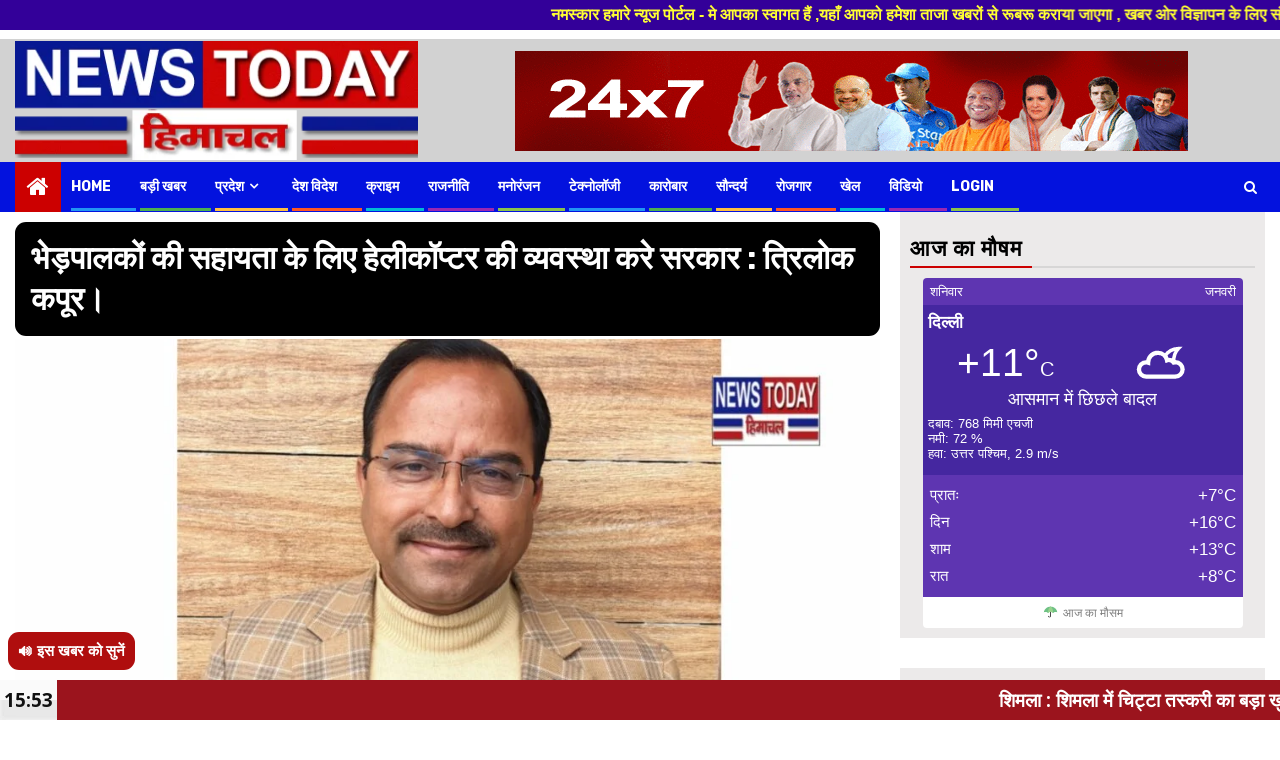

--- FILE ---
content_type: text/html; charset=UTF-8
request_url: https://newstodayhimachal.com/9986/
body_size: 26461
content:
    <!doctype html>
<html lang="en-US">


<!-- Codes by HTML.am -->
<!-- CSS Code -->
<style>
.GeneratedMarquee {
font-family:'Arial Black', sans-serif;
font-size:16px;
font-weight:bold;
line-height:1.3em;
color:#FFFF33;
background-color:#330099;
padding:5px;

}
</style>

<!-- HTML Code -->
<marquee class="GeneratedMarquee" direction="left" scrollamount="9" behavior="scroll">नमस्कार हमारे न्यूज पोर्टल - मे आपका स्वागत हैं ,यहाँ आपको हमेशा ताजा खबरों से रूबरू कराया जाएगा , खबर ओर विज्ञापन के लिए संपर्क करे +91 88949 86499 ,हमारे यूट्यूब चैनल को सबस्क्राइब करें, साथ मे हमारे फेसबुक को लाइक जरूर करें ,  </marquee>






    <head>
        
        <script async src="https://pagead2.googlesyndication.com/pagead/js/adsbygoogle.js?client=ca-pub-9437258721516094"
     crossorigin="anonymous"></script>
        <meta charset="UTF-8">
        <meta name="viewport" content="width=device-width, initial-scale=1">
        <link rel="profile" href="http://gmpg.org/xfn/11">

        <title>भेड़पालकों की सहायता के लिए हेलीकॉप्टर की व्यवस्था करे सरकार : त्रिलोक कपूर। &#8211; News Today Himachal</title>
<meta name='robots' content='max-image-preview:large' />
<link rel='dns-prefetch' href='//static.addtoany.com' />
<link rel='dns-prefetch' href='//translate.google.com' />
<link rel='dns-prefetch' href='//code.responsivevoice.org' />
<link rel='dns-prefetch' href='//fonts.googleapis.com' />
<link rel='dns-prefetch' href='//s.w.org' />
<link rel="alternate" type="application/rss+xml" title="News Today Himachal &raquo; Feed" href="https://newstodayhimachal.com/feed/" />
<link rel="alternate" type="application/rss+xml" title="News Today Himachal &raquo; Comments Feed" href="https://newstodayhimachal.com/comments/feed/" />
<script type="text/javascript">
window._wpemojiSettings = {"baseUrl":"https:\/\/s.w.org\/images\/core\/emoji\/13.1.0\/72x72\/","ext":".png","svgUrl":"https:\/\/s.w.org\/images\/core\/emoji\/13.1.0\/svg\/","svgExt":".svg","source":{"concatemoji":"https:\/\/newstodayhimachal.com\/wp-includes\/js\/wp-emoji-release.min.js?ver=5.9.12"}};
/*! This file is auto-generated */
!function(e,a,t){var n,r,o,i=a.createElement("canvas"),p=i.getContext&&i.getContext("2d");function s(e,t){var a=String.fromCharCode;p.clearRect(0,0,i.width,i.height),p.fillText(a.apply(this,e),0,0);e=i.toDataURL();return p.clearRect(0,0,i.width,i.height),p.fillText(a.apply(this,t),0,0),e===i.toDataURL()}function c(e){var t=a.createElement("script");t.src=e,t.defer=t.type="text/javascript",a.getElementsByTagName("head")[0].appendChild(t)}for(o=Array("flag","emoji"),t.supports={everything:!0,everythingExceptFlag:!0},r=0;r<o.length;r++)t.supports[o[r]]=function(e){if(!p||!p.fillText)return!1;switch(p.textBaseline="top",p.font="600 32px Arial",e){case"flag":return s([127987,65039,8205,9895,65039],[127987,65039,8203,9895,65039])?!1:!s([55356,56826,55356,56819],[55356,56826,8203,55356,56819])&&!s([55356,57332,56128,56423,56128,56418,56128,56421,56128,56430,56128,56423,56128,56447],[55356,57332,8203,56128,56423,8203,56128,56418,8203,56128,56421,8203,56128,56430,8203,56128,56423,8203,56128,56447]);case"emoji":return!s([10084,65039,8205,55357,56613],[10084,65039,8203,55357,56613])}return!1}(o[r]),t.supports.everything=t.supports.everything&&t.supports[o[r]],"flag"!==o[r]&&(t.supports.everythingExceptFlag=t.supports.everythingExceptFlag&&t.supports[o[r]]);t.supports.everythingExceptFlag=t.supports.everythingExceptFlag&&!t.supports.flag,t.DOMReady=!1,t.readyCallback=function(){t.DOMReady=!0},t.supports.everything||(n=function(){t.readyCallback()},a.addEventListener?(a.addEventListener("DOMContentLoaded",n,!1),e.addEventListener("load",n,!1)):(e.attachEvent("onload",n),a.attachEvent("onreadystatechange",function(){"complete"===a.readyState&&t.readyCallback()})),(n=t.source||{}).concatemoji?c(n.concatemoji):n.wpemoji&&n.twemoji&&(c(n.twemoji),c(n.wpemoji)))}(window,document,window._wpemojiSettings);
</script>
<style type="text/css">
img.wp-smiley,
img.emoji {
	display: inline !important;
	border: none !important;
	box-shadow: none !important;
	height: 1em !important;
	width: 1em !important;
	margin: 0 0.07em !important;
	vertical-align: -0.1em !important;
	background: none !important;
	padding: 0 !important;
}
</style>
	<link rel='stylesheet' id='wp-block-library-css'  href='https://newstodayhimachal.com/wp-includes/css/dist/block-library/style.min.css?ver=5.9.12' type='text/css' media='all' />
<style id='global-styles-inline-css' type='text/css'>
body{--wp--preset--color--black: #000000;--wp--preset--color--cyan-bluish-gray: #abb8c3;--wp--preset--color--white: #ffffff;--wp--preset--color--pale-pink: #f78da7;--wp--preset--color--vivid-red: #cf2e2e;--wp--preset--color--luminous-vivid-orange: #ff6900;--wp--preset--color--luminous-vivid-amber: #fcb900;--wp--preset--color--light-green-cyan: #7bdcb5;--wp--preset--color--vivid-green-cyan: #00d084;--wp--preset--color--pale-cyan-blue: #8ed1fc;--wp--preset--color--vivid-cyan-blue: #0693e3;--wp--preset--color--vivid-purple: #9b51e0;--wp--preset--gradient--vivid-cyan-blue-to-vivid-purple: linear-gradient(135deg,rgba(6,147,227,1) 0%,rgb(155,81,224) 100%);--wp--preset--gradient--light-green-cyan-to-vivid-green-cyan: linear-gradient(135deg,rgb(122,220,180) 0%,rgb(0,208,130) 100%);--wp--preset--gradient--luminous-vivid-amber-to-luminous-vivid-orange: linear-gradient(135deg,rgba(252,185,0,1) 0%,rgba(255,105,0,1) 100%);--wp--preset--gradient--luminous-vivid-orange-to-vivid-red: linear-gradient(135deg,rgba(255,105,0,1) 0%,rgb(207,46,46) 100%);--wp--preset--gradient--very-light-gray-to-cyan-bluish-gray: linear-gradient(135deg,rgb(238,238,238) 0%,rgb(169,184,195) 100%);--wp--preset--gradient--cool-to-warm-spectrum: linear-gradient(135deg,rgb(74,234,220) 0%,rgb(151,120,209) 20%,rgb(207,42,186) 40%,rgb(238,44,130) 60%,rgb(251,105,98) 80%,rgb(254,248,76) 100%);--wp--preset--gradient--blush-light-purple: linear-gradient(135deg,rgb(255,206,236) 0%,rgb(152,150,240) 100%);--wp--preset--gradient--blush-bordeaux: linear-gradient(135deg,rgb(254,205,165) 0%,rgb(254,45,45) 50%,rgb(107,0,62) 100%);--wp--preset--gradient--luminous-dusk: linear-gradient(135deg,rgb(255,203,112) 0%,rgb(199,81,192) 50%,rgb(65,88,208) 100%);--wp--preset--gradient--pale-ocean: linear-gradient(135deg,rgb(255,245,203) 0%,rgb(182,227,212) 50%,rgb(51,167,181) 100%);--wp--preset--gradient--electric-grass: linear-gradient(135deg,rgb(202,248,128) 0%,rgb(113,206,126) 100%);--wp--preset--gradient--midnight: linear-gradient(135deg,rgb(2,3,129) 0%,rgb(40,116,252) 100%);--wp--preset--duotone--dark-grayscale: url('#wp-duotone-dark-grayscale');--wp--preset--duotone--grayscale: url('#wp-duotone-grayscale');--wp--preset--duotone--purple-yellow: url('#wp-duotone-purple-yellow');--wp--preset--duotone--blue-red: url('#wp-duotone-blue-red');--wp--preset--duotone--midnight: url('#wp-duotone-midnight');--wp--preset--duotone--magenta-yellow: url('#wp-duotone-magenta-yellow');--wp--preset--duotone--purple-green: url('#wp-duotone-purple-green');--wp--preset--duotone--blue-orange: url('#wp-duotone-blue-orange');--wp--preset--font-size--small: 13px;--wp--preset--font-size--medium: 20px;--wp--preset--font-size--large: 36px;--wp--preset--font-size--x-large: 42px;}.has-black-color{color: var(--wp--preset--color--black) !important;}.has-cyan-bluish-gray-color{color: var(--wp--preset--color--cyan-bluish-gray) !important;}.has-white-color{color: var(--wp--preset--color--white) !important;}.has-pale-pink-color{color: var(--wp--preset--color--pale-pink) !important;}.has-vivid-red-color{color: var(--wp--preset--color--vivid-red) !important;}.has-luminous-vivid-orange-color{color: var(--wp--preset--color--luminous-vivid-orange) !important;}.has-luminous-vivid-amber-color{color: var(--wp--preset--color--luminous-vivid-amber) !important;}.has-light-green-cyan-color{color: var(--wp--preset--color--light-green-cyan) !important;}.has-vivid-green-cyan-color{color: var(--wp--preset--color--vivid-green-cyan) !important;}.has-pale-cyan-blue-color{color: var(--wp--preset--color--pale-cyan-blue) !important;}.has-vivid-cyan-blue-color{color: var(--wp--preset--color--vivid-cyan-blue) !important;}.has-vivid-purple-color{color: var(--wp--preset--color--vivid-purple) !important;}.has-black-background-color{background-color: var(--wp--preset--color--black) !important;}.has-cyan-bluish-gray-background-color{background-color: var(--wp--preset--color--cyan-bluish-gray) !important;}.has-white-background-color{background-color: var(--wp--preset--color--white) !important;}.has-pale-pink-background-color{background-color: var(--wp--preset--color--pale-pink) !important;}.has-vivid-red-background-color{background-color: var(--wp--preset--color--vivid-red) !important;}.has-luminous-vivid-orange-background-color{background-color: var(--wp--preset--color--luminous-vivid-orange) !important;}.has-luminous-vivid-amber-background-color{background-color: var(--wp--preset--color--luminous-vivid-amber) !important;}.has-light-green-cyan-background-color{background-color: var(--wp--preset--color--light-green-cyan) !important;}.has-vivid-green-cyan-background-color{background-color: var(--wp--preset--color--vivid-green-cyan) !important;}.has-pale-cyan-blue-background-color{background-color: var(--wp--preset--color--pale-cyan-blue) !important;}.has-vivid-cyan-blue-background-color{background-color: var(--wp--preset--color--vivid-cyan-blue) !important;}.has-vivid-purple-background-color{background-color: var(--wp--preset--color--vivid-purple) !important;}.has-black-border-color{border-color: var(--wp--preset--color--black) !important;}.has-cyan-bluish-gray-border-color{border-color: var(--wp--preset--color--cyan-bluish-gray) !important;}.has-white-border-color{border-color: var(--wp--preset--color--white) !important;}.has-pale-pink-border-color{border-color: var(--wp--preset--color--pale-pink) !important;}.has-vivid-red-border-color{border-color: var(--wp--preset--color--vivid-red) !important;}.has-luminous-vivid-orange-border-color{border-color: var(--wp--preset--color--luminous-vivid-orange) !important;}.has-luminous-vivid-amber-border-color{border-color: var(--wp--preset--color--luminous-vivid-amber) !important;}.has-light-green-cyan-border-color{border-color: var(--wp--preset--color--light-green-cyan) !important;}.has-vivid-green-cyan-border-color{border-color: var(--wp--preset--color--vivid-green-cyan) !important;}.has-pale-cyan-blue-border-color{border-color: var(--wp--preset--color--pale-cyan-blue) !important;}.has-vivid-cyan-blue-border-color{border-color: var(--wp--preset--color--vivid-cyan-blue) !important;}.has-vivid-purple-border-color{border-color: var(--wp--preset--color--vivid-purple) !important;}.has-vivid-cyan-blue-to-vivid-purple-gradient-background{background: var(--wp--preset--gradient--vivid-cyan-blue-to-vivid-purple) !important;}.has-light-green-cyan-to-vivid-green-cyan-gradient-background{background: var(--wp--preset--gradient--light-green-cyan-to-vivid-green-cyan) !important;}.has-luminous-vivid-amber-to-luminous-vivid-orange-gradient-background{background: var(--wp--preset--gradient--luminous-vivid-amber-to-luminous-vivid-orange) !important;}.has-luminous-vivid-orange-to-vivid-red-gradient-background{background: var(--wp--preset--gradient--luminous-vivid-orange-to-vivid-red) !important;}.has-very-light-gray-to-cyan-bluish-gray-gradient-background{background: var(--wp--preset--gradient--very-light-gray-to-cyan-bluish-gray) !important;}.has-cool-to-warm-spectrum-gradient-background{background: var(--wp--preset--gradient--cool-to-warm-spectrum) !important;}.has-blush-light-purple-gradient-background{background: var(--wp--preset--gradient--blush-light-purple) !important;}.has-blush-bordeaux-gradient-background{background: var(--wp--preset--gradient--blush-bordeaux) !important;}.has-luminous-dusk-gradient-background{background: var(--wp--preset--gradient--luminous-dusk) !important;}.has-pale-ocean-gradient-background{background: var(--wp--preset--gradient--pale-ocean) !important;}.has-electric-grass-gradient-background{background: var(--wp--preset--gradient--electric-grass) !important;}.has-midnight-gradient-background{background: var(--wp--preset--gradient--midnight) !important;}.has-small-font-size{font-size: var(--wp--preset--font-size--small) !important;}.has-medium-font-size{font-size: var(--wp--preset--font-size--medium) !important;}.has-large-font-size{font-size: var(--wp--preset--font-size--large) !important;}.has-x-large-font-size{font-size: var(--wp--preset--font-size--x-large) !important;}
</style>
<link rel='stylesheet' id='fvp-frontend-css'  href='https://newstodayhimachal.com/wp-content/plugins/featured-video-plus/styles/frontend.css?ver=2.3.3' type='text/css' media='all' />
<link rel='stylesheet' id='google-language-translator-css'  href='https://newstodayhimachal.com/wp-content/plugins/google-language-translator/css/style.css?ver=6.0.7' type='text/css' media='' />
<link rel='stylesheet' id='rv-style-css'  href='https://newstodayhimachal.com/wp-content/plugins/responsivevoice-text-to-speech/includes/css/responsivevoice.css?ver=5.9.12' type='text/css' media='all' />
<link rel='stylesheet' id='ssr_v_result_st-css'  href='https://newstodayhimachal.com/wp-content/plugins/simple-student-result/css/ssr_style.css?ver=1.7.0' type='text/css' media='all' />
<link rel='stylesheet' id='wordroid4-css'  href='https://newstodayhimachal.com/wp-content/plugins/wordroid-4-plugin/public/css/wordroid4-public.css?ver=1.0.0' type='text/css' media='all' />
<link rel='stylesheet' id='wp-polls-css'  href='https://newstodayhimachal.com/wp-content/plugins/wp-polls/polls-css.css?ver=2.75.6' type='text/css' media='all' />
<style id='wp-polls-inline-css' type='text/css'>
.wp-polls .pollbar {
	margin: 1px;
	font-size: 6px;
	line-height: 8px;
	height: 8px;
	background-image: url('https://newstodayhimachal.com/wp-content/plugins/wp-polls/images/default/pollbg.gif');
	border: 1px solid #c8c8c8;
}

</style>
<link rel='stylesheet' id='daln-general-css'  href='https://newstodayhimachal.com/wp-content/plugins/live-news/public/assets/css/general.css?ver=2.10' type='text/css' media='all' />
<link rel='stylesheet' id='magcess-google-fonts-css'  href='https://fonts.googleapis.com/css?family=Roboto:100,300,400,500,700' type='text/css' media='all' />
<link rel='stylesheet' id='sidr-css'  href='https://newstodayhimachal.com/wp-content/themes/newsphere/assets/sidr/css/jquery.sidr.dark.css?ver=5.9.12' type='text/css' media='all' />
<link rel='stylesheet' id='bootstrap-css'  href='https://newstodayhimachal.com/wp-content/themes/newsphere/assets/bootstrap/css/bootstrap.min.css?ver=5.9.12' type='text/css' media='all' />
<link rel='stylesheet' id='newsphere-style-css'  href='https://newstodayhimachal.com/wp-content/themes/newsphere/style.css?ver=5.9.12' type='text/css' media='all' />
<link rel='stylesheet' id='magcess-css'  href='https://newstodayhimachal.com/wp-content/themes/magcess/style.css?ver=1.0.2' type='text/css' media='all' />
<link rel='stylesheet' id='font-awesome-css'  href='https://newstodayhimachal.com/wp-content/themes/newsphere/assets/font-awesome/css/font-awesome.min.css?ver=5.9.12' type='text/css' media='all' />
<link rel='stylesheet' id='swiper-css'  href='https://newstodayhimachal.com/wp-content/themes/newsphere/assets/swiper/css/swiper.min.css?ver=5.9.12' type='text/css' media='all' />
<link rel='stylesheet' id='magnific-popup-css'  href='https://newstodayhimachal.com/wp-content/themes/newsphere/assets/magnific-popup/magnific-popup.css?ver=5.9.12' type='text/css' media='all' />
<link rel='stylesheet' id='newsphere-google-fonts-css'  href='https://fonts.googleapis.com/css?family=Roboto:100,300,400,500,700|Rubik:300,300i,400,400i,500,500i,700,700i,900,900i&#038;subset=latin,latin-ext' type='text/css' media='all' />
<link rel='stylesheet' id='addtoany-css'  href='https://newstodayhimachal.com/wp-content/plugins/add-to-any/addtoany.min.css?ver=1.16' type='text/css' media='all' />
<script type='text/javascript' src='https://newstodayhimachal.com/wp-includes/js/jquery/jquery.min.js?ver=3.6.0' id='jquery-core-js'></script>
<script type='text/javascript' src='https://newstodayhimachal.com/wp-includes/js/jquery/jquery-migrate.min.js?ver=3.3.2' id='jquery-migrate-js'></script>
<script type='text/javascript' id='addtoany-core-js-before'>
window.a2a_config=window.a2a_config||{};a2a_config.callbacks=[];a2a_config.overlays=[];a2a_config.templates={};
</script>
<script type='text/javascript' async src='https://static.addtoany.com/menu/page.js' id='addtoany-core-js'></script>
<script type='text/javascript' async src='https://newstodayhimachal.com/wp-content/plugins/add-to-any/addtoany.min.js?ver=1.1' id='addtoany-jquery-js'></script>
<script type='text/javascript' src='https://newstodayhimachal.com/wp-content/plugins/featured-video-plus/js/jquery.fitvids.min.js?ver=master-2015-08' id='jquery.fitvids-js'></script>
<script type='text/javascript' id='fvp-frontend-js-extra'>
/* <![CDATA[ */
var fvpdata = {"ajaxurl":"https:\/\/newstodayhimachal.com\/wp-admin\/admin-ajax.php","nonce":"9de99abf16","fitvids":"1","dynamic":"","overlay":"","opacity":"0.75","color":"b","width":"640"};
/* ]]> */
</script>
<script type='text/javascript' src='https://newstodayhimachal.com/wp-content/plugins/featured-video-plus/js/frontend.min.js?ver=2.3.3' id='fvp-frontend-js'></script>
<script type='text/javascript' src='https://code.responsivevoice.org/1.6.5/responsivevoice.js?source=wp-plugin&#038;ver=5.9.12' id='responsive-voice-js'></script>
<script type='text/javascript' id='my-ajax-request-js-extra'>
/* <![CDATA[ */
var SSR_Ajax = {"ajaxurl":"https:\/\/newstodayhimachal.com\/wp-admin\/admin-ajax.php"};
/* ]]> */
</script>
<script type='text/javascript' src='https://newstodayhimachal.com/wp-content/plugins/simple-student-result/js/ssr_scripts.js?ver=1.7.0' id='my-ajax-request-js'></script>
<script type='text/javascript' src='https://newstodayhimachal.com/wp-content/plugins/simple-student-result/js/ssr_scripts_front.js?ver=1.7.0' id='ssr_front_js-js'></script>
<script type='text/javascript' src='https://newstodayhimachal.com/wp-content/plugins/wordroid-4-plugin/public/js/wordroid4-public.js?ver=1.0.0' id='wordroid4-js'></script>
<script type='text/javascript' src='https://newstodayhimachal.com/wp-content/plugins/live-news/public/assets/js/general.js?ver=2.10' id='dalngeneral-js'></script>
<script type='text/javascript' src='https://newstodayhimachal.com/wp-content/plugins/live-news/public/assets/js/momentjs/momentjs.js?ver=2.10' id='daln-momentjs-js'></script>
<!-- OG: 2.8.9 -->
<meta property="og:image" content="https://newstodayhimachal.com/wp-content/uploads/2023/07/IMG_20230717_164848.jpg" /><meta property="og:image:secure_url" content="https://newstodayhimachal.com/wp-content/uploads/2023/07/IMG_20230717_164848.jpg" /><meta property="og:image:width" content="1902" /><meta property="og:image:height" content="1080" /><meta property="og:image:alt" content="IMG_20230717_164848" /><meta property="og:image:type" content="image/jpeg" /><meta property="og:description" content="भेड़पालकों की सहायता के लिए हेलीकॉप्टर की व्यवस्था करे सरकार : त्रिलोक कपूर। लाहुल-स्पीति के बातल के समीप समुद्रटापु से 15 किलोमीटर की ऊंचाई पर भेड़पालक भारी बर्फबारी के बीच फंसे न्यूज़ टुडे हिमाचल ब्यूरो शिमला: शिमला, भाजपा प्रदेश महामंत्री त्रिलोक कपूर ने मुख्य सचिव प्रमोद सक्सेना, डीसी लाहुल-स्पीति राहुल कुमार से आग्रह किया कि..." /><meta property="og:type" content="article" /><meta property="og:locale" content="en_US" /><meta property="og:site_name" content="News Today Himachal" /><meta property="og:title" content="भेड़पालकों की सहायता के लिए हेलीकॉप्टर की व्यवस्था करे सरकार : त्रिलोक कपूर।" /><meta property="og:url" content="https://newstodayhimachal.com/9986/" /><meta property="og:updated_time" content="2023-07-17T16:47:51+05:30" /><meta property="article:published_time" content="2023-07-17T16:47:51+05:30" /><meta property="article:modified_time" content="2023-07-17T16:47:51+05:30" /><meta property="article:author" content="https://newstodayhimachal.com/author/news/" /><meta property="article:section" content="बड़ी खबर" /><meta property="twitter:partner" content="ogwp" /><meta property="twitter:card" content="summary_large_image" /><meta property="twitter:title" content="भेड़पालकों की सहायता के लिए हेलीकॉप्टर की व्यवस्था करे सरकार : त्रिलोक कपूर।" /><meta property="twitter:description" content="भेड़पालकों की सहायता के लिए हेलीकॉप्टर की व्यवस्था करे सरकार : त्रिलोक कपूर। लाहुल-स्पीति के बातल के समीप समुद्रटापु से 15 किलोमीटर की ऊंचाई पर भेड़पालक भारी बर्फबारी के बीच फंसे न्यूज़ टुडे हिमाचल ब्यूरो शिमला: शिमला, भाजपा प्रदेश महामंत्री त्रिलोक कपूर ने मुख्य सचिव प्रमोद सक्सेना, डीसी..." /><meta property="twitter:url" content="https://newstodayhimachal.com/9986/" /><meta property="twitter:image" content="https://newstodayhimachal.com/wp-content/uploads/2023/07/IMG_20230717_164848.jpg" /><meta property="profile:first_name" content="Girish" /><meta property="profile:last_name" content="Thakur" /><meta property="profile:username" content="Girish Thakur" /><!-- /OG -->
<link rel="https://api.w.org/" href="https://newstodayhimachal.com/wp-json/" /><link rel="alternate" type="application/json" href="https://newstodayhimachal.com/wp-json/wp/v2/posts/9986" /><link rel="EditURI" type="application/rsd+xml" title="RSD" href="https://newstodayhimachal.com/xmlrpc.php?rsd" />
<link rel="wlwmanifest" type="application/wlwmanifest+xml" href="https://newstodayhimachal.com/wp-includes/wlwmanifest.xml" /> 
<meta name="generator" content="WordPress 5.9.12" />
<link rel="canonical" href="https://newstodayhimachal.com/9986/" />
<link rel='shortlink' href='https://newstodayhimachal.com/?p=9986' />
<link rel="alternate" type="application/json+oembed" href="https://newstodayhimachal.com/wp-json/oembed/1.0/embed?url=https%3A%2F%2Fnewstodayhimachal.com%2F9986%2F" />
<link rel="alternate" type="text/xml+oembed" href="https://newstodayhimachal.com/wp-json/oembed/1.0/embed?url=https%3A%2F%2Fnewstodayhimachal.com%2F9986%2F&#038;format=xml" />
<style type="text/css">#google_language_translator a {display: none !important; }.goog-te-gadget {color:transparent !important;}.goog-te-gadget { font-size:0px !important; }.goog-branding { display:none; }.goog-tooltip {display: none !important;}.goog-tooltip:hover {display: none !important;}.goog-text-highlight {background-color: transparent !important; border: none !important; box-shadow: none !important;}#google_language_translator select.goog-te-combo { color:#ffffff; }#flags { display:none; }#google_language_translator {color: transparent;}body { top:0px !important; }#glt-translate-trigger { left:20px; right:auto; }#glt-translate-trigger > span { color:#ffffff; }#glt-translate-trigger { background:#f89406; }#google_language_translator .goog-te-gadget .goog-te-combo { background:#bf0c00; border:0 !important; }</style><script type="text/javascript">var daln_apply_ticker = true;var daln_nonce = "31f7aaf0b6";var daln_ajax_url = "https://newstodayhimachal.com/wp-admin/admin-ajax.php";var daln_plugin_url = "https://newstodayhimachal.com/wp-content/plugins/live-news/";var daln_target_attribute = '_self';var daln_sliding_speed = 8;var daln_sliding_delay = 0;var daln_rtl_layout = 0;var daln_cached_cycles = 5;var daln_ticker_id = 1;var daln_enable_links = true;var daln_clock_offset = 0;var daln_clock_format = "HH:mm";var daln_clock_source = 2;var daln_clock_autoupdate = 1;var daln_clock_autoupdate_time = 10;</script>
<style type="text/css">#daln-container{ min-height: 40px; }#daln-featured-container{ display: none; }#daln-close{ display: none; }#daln-open{ display: none; }#daln-featured-title, #daln-featured-title a,#daln-featured-excerpt, #daln-featured-excerpt a, #daln-clock, #daln-close, .daln-slider-single-news, .daln-slider-single-news a{ font-family: 'Open Sans', sans-serif !important; }#daln-featured-container{ background: rgba(201,0,22, 1); }#daln-slider{ background: rgba(155,20,29, 1); }#daln-featured-title{ font-size: 19px; }#daln-featured-excerpt{ font-size: 19px; }#daln-slider-floating-content .daln-slider-single-news{ font-size: 19px; }#daln-clock{ font-size: 19px; }#daln-open{background: url( 'http://newstodayhimachal.com/wp-content/plugins/live-news/public/assets/img/open-button.png');}#daln-close{background: url( 'http://newstodayhimachal.com/wp-content/plugins/live-news/public/assets/img/close-button.png');}#daln-clock{background: url( 'http://newstodayhimachal.com/wp-content/plugins/live-news/public/assets/img/clock.png');}#daln-featured-title a{color: #eee;}#daln-featured-title a:hover{color: #111;}#daln-featured-excerpt{color: #eee;}.daln-slider-single-news, .daln-slider-single-news a{color: #ffffff;}.daln-slider-single-news a:hover{color: #aaa;}#daln-clock{color: #111;}#daln-slider-floating-content .daln-slider-single-news{margin-right: 19px !important; }#daln-slider-floating-content .daln-slider-single-news{padding: 0 28px !important; }#daln-container .daln-image-before{margin: 0 28px 0 0 !important; }#daln-container .daln-image-after{margin: 0 0 0 28px !important; }</style><link href='https://fonts.googleapis.com/css?family=Open+Sans:400,600,700' rel='stylesheet' type='text/css'>        <style type="text/css">
                        body .header-style1 .top-header.data-bg:before,
            body .header-style1 .main-header.data-bg:before {
                background: rgba(0, 0, 0, 0);
            }

                        .site-title,
            .site-description {
                position: absolute;
                clip: rect(1px, 1px, 1px, 1px);
                display: none;
            }

            
            

        </style>
        <style type="text/css" id="custom-background-css">
body.custom-background { background-color: #ffffff; }
</style>
			<style type="text/css" id="wp-custom-css">
			
.category .saboxplugin-wrap {
    display:none;
}
.col-40 {
    width: 40%;
    margin-top: -111px;
}
.col-60 {
    margin-top: -111px;
}
.aft-trending-latest-popular {
    position: relative;
    margin-top: -115px;
}
.home .responsivevoice-button {
	display:none;
}
.af-main-banner-featured-posts.featured-posts .header-after1 span {
    padding-left: 10px;
    color: white;
}
.header-style1 .top-header {
	display: none;
}
.featured-posts{
	background-color:#bb1919;
	padding:11px;
	margin-left:-11px;
	margin-right:-11px;		
}
.entry-title {
    line-height: 1.3;
    margin: 11px 0;
    background-color: #000000;
    color: white;
    border-radius: 11px;
    padding: 16px;
}
img.wp-image-1517 {
margin-top: -29px;
	display:none;
}
img.wp-image-1649 {
	display:none;
}

img.wp-image-1650 {
	display:none;
}

img.wp-image-1741{
margin-top: -40px;
	display:none;
}
.embed-container {
    display: none;
}
body.aft-default-mode .alignfull:not(.wp-block-cover), body.aft-default-mode .alignwide, body.aft-default-mode .sidr, body.aft-default-mode .read-single .color-pad, body.aft-default-mode #secondary .widget-area.color-pad .widget, body.aft-default-mode .read-single.color-pad {
    background-color: #eceaea;
}
.wp-polls .Buttons {
    border: 4px solid #ffffff;
    background-color: #0169af;
}
.wp-polls, .wp-polls-form {
    background-color:#9b141d;
	  padding-top: 12px;
	  color:#ffffff;
	  border-radius:17px;
}
.wp-polls LABEL{
	color:#ffffff;
}
#google_language_translator select.goog-te-combo{
	  width:100% !important;
    font-family: Noto sans-serif;
    font-weight: 700;
    background: #af0e0e;
    color: #ffffff;
    font-size:16px;
	  margin-top:-20px
}
.responsivevoice-button {
    border-radius: 11px;
    font-family: Noto sans-serif;
    font-weight: 700;
    border: 15=px;
    padding: 5px 10px 5px 10px;
    background: #af0e0e;
    color: #ffffff;
    font-size: 15px;
    line-height: 20px;
}
.responsivevoice-button {
    position: fixed;
    bottom: 50px;
    float: left;
    left: 8px;
    width: auto;
    z-index: 99999;
}
.entry-meta {
	display:none;
}
.read-img .post-thumbnail{
	margin-top:-55px;
}
.read-img.read-bg-img {
    border-radius: 6px;
}
.header-style1 {
    background: FF0202;
}
.textwidget {
	font-size:16px;
	font-weight:500;
}
footer.site-footer {
    padding-top: 5px;
    background-color: #000000;
}
.primary-footer{
	margin-bottom:-53px;
}
.site-info {
    text-align: center;
    padding: 45px 0;
	  margin-top: -64px;
	  font-weight: 300;
	  font-size:16px;
		margin-bottom:1px;
}
#scroll-up {
    display: none;
    width: 0px;
    height: 0px;
    font-size: 0px;
    line-height: 0px;
}
.footer-social-wrapper{
	display:none;
}
.wp-post-author-shortcode.left {
    text-align: left;
    display: none;
}
.saboxplugin-wrap {
    margin-right: 6px;
    margin-bottom: 10px;
	  float:left;
    max-width: 100px;
}	
body.aft-default-mode .bottom-bar {
    background-color: #0312de;
}
.header-style1 .main-header .af-flex-container {
    align-items: center;
    position: relative;
    padding-bottom: 2px;
    padding-top: 2px;
}
#content p {
text-align: justify;
}
body.single-post {
	    color: #000000;
    font-size: 18px;
    line-height: 1.7;
		font-weight: 520
}
@media screen 
 and (max-width: 480px) 
{
.social-navigation {
    text-align: left;
	margin-top:-22px;
		margin-left:160px;
}
.saboxplugin-wrap {
    margin-right: 10px;
    margin-bottom: 10px;
	  padding: ;
	  float:left;
    max-width: 100px;
}	
		.offcanvas-menu {
		margin-bottom:-8px
	}
	.header-style1 .top-header {
    padding: 5px 0;
    background: #8E0202;
}
.header-style1 .main-header .logo-brand{
    max-width: 77%;
	  margin-left: auto;
	margin-right:auto;
}
body.aft-default-mode .read-single.color-pad {
    background-color: #dad7f9;
}
.read-title h4 a {
	font-size:17px;
	}
	.widget ul li {
    margin-bottom: 5px;
    padding-bottom: 5px;
    font-size: 19px;
    color: #d20000;
}
	body.single-post:not(.aft-single-full-header) .figure-categories {
    margin-top: 1px;
}
.banner-promotions-wrapper .promotion-section{
		display:none;
	}
	.exclusive-posts {
    margin-left: -15px;
}
.main-navigation .menu .menu-mobile li {
    display: block;
    border-top: 2px solid #710c0c;
    float: none;
    padding: 0px;
}
img.wp-image-1517 {
margin-top: -29px;
	display:block;
}

img.wp-image-1649 {
	display:block;
	margin-left:5px;
	float: left;
    display: flex;
}

img.wp-image-1650 {
	display:block;
	margin-right:5px;
	float: right;
    display: flex;
}
	
img.wp-image-1741{
margin-top: -36px;
	display:block;
}
.embed-container {
	margin-top:-12px;
    display: block;
}
	.container-wrapper {
    padding-left: 10px;
    padding-right: 10px;
}
body.single-post .entry-title {
	  font-size: 24px;
    line-height: 1.3;
    background-color: #C20707;
    color: white;
    border-radius: 1px;
    padding: 10px;
		margin-left: -9px;
    margin-right: -9px;
	margin-bottom: 1px;
}
.site-info {
    text-align: center;
    padding: 77px;
	  font-weight: 300;
	  font-size:16px;
		margin-bottom: 1px;
	}
	.read-img .post-thumbnail {
    margin-top: -55px;
    margin-left: -11px;
    margin-right: -11px;
}
.aft-trending-latest-popular {
    position: relative;
    margin-top: -1px;
}
.aft-trending-latest-popular .af-main-banner-featured-posts .small-gird-style .big-grid .read-img.read-bg-img {
    height: 222px;
}
	.col-40 {
    width: 40%;
    margin-top: -1px;
}
.col-60 {
    margin-top: -1px;
}
	.yotu-playlist {
    display: block;
    clear: both;
    width: 100%;
    padding: 3px 0;
    position: relative;
    margin-left: auto;
    margin-right: auto;
}		</style>
		    </head>

<body class="post-template-default single single-post postid-9986 single-format-standard custom-background wp-custom-logo aft-default-mode aft-hide-date-author-in-list default-content-layout align-content-left">


<div id="page" class="site">
    <a class="skip-link screen-reader-text" href="#content">Skip to content</a>


        <header id="masthead" class="header-style1 header-layout-1">

                <div class="top-header">
        <div class="container-wrapper">
            <div class="top-bar-flex">
                <div class="top-bar-left col-2">

                    
                    <div class="date-bar-left">
                                            </div>
                </div>

                <div class="top-bar-right col-2">
  						<span class="aft-small-social-menu">
  							
                                <div class="social-navigation"><ul id="social-menu" class="menu"><li id="menu-item-44" class="menu-item menu-item-type-custom menu-item-object-custom menu-item-44"><a title="
				
								" href="https://facebook.com/"><span class="screen-reader-text">Facebook</span></a></li>
<li id="menu-item-45" class="menu-item menu-item-type-custom menu-item-object-custom menu-item-45"><a title="
				
								" href="https://twitter.com/"><span class="screen-reader-text">Twitter</span></a></li>
<li id="menu-item-298" class="menu-item menu-item-type-custom menu-item-object-custom menu-item-298"><a title="
				
								" href="https://youtube.com/"><span class="screen-reader-text">Youtube</span></a></li>
<li id="menu-item-828" class="menu-item menu-item-type-custom menu-item-object-custom menu-item-828"><a href="https://www.instagram.com"><span class="screen-reader-text">instagram</span></a></li>
</ul></div>
                              						</span>
                </div>
            </div>
        </div>

    </div>
<div class="main-header data-bg" data-background="https://newstodayhimachal.com/wp-content/uploads/2020/12/ezgif-3-f788c1f88506.gif">
    <div class="container-wrapper">
        <div class="af-container-row af-flex-container">
            <div class="col-3 float-l pad">
                <div class="logo-brand">
                    <div class="site-branding">
                        <a href="https://newstodayhimachal.com/" class="custom-logo-link" rel="home"><img width="412" height="122" src="https://newstodayhimachal.com/wp-content/uploads/2022/02/eeee-1-1.png" class="custom-logo" alt="News Today Himachal" srcset="https://newstodayhimachal.com/wp-content/uploads/2022/02/eeee-1-1.png 412w, https://newstodayhimachal.com/wp-content/uploads/2022/02/eeee-1-1-300x89.png 300w" sizes="(max-width: 412px) 100vw, 412px" /></a>                            <p class="site-title font-family-1">
                                <a href="https://newstodayhimachal.com/"
                                   rel="home">News Today Himachal</a>
                            </p>
                        
                                                    <p class="site-description">Latest Online Breaking News</p>
                                            </div>
                </div>
            </div>
            <div class="col-66 float-l pad">
                            <div class="banner-promotions-wrapper">
                                    <div class="promotion-section">
                        <a href="http://bootalpha.com" target="_blank">
                            <img width="673" height="100" src="https://newstodayhimachal.com/wp-content/uploads/2020/03/RIKKKK.gif" class="attachment-full size-full" alt="" loading="lazy" />                        </a>
                    </div>
                                

            </div>
            <!-- Trending line END -->
                        </div>
        </div>
    </div>

</div>

            <div class="header-menu-part">
                <div id="main-navigation-bar" class="bottom-bar">
                    <div class="navigation-section-wrapper">
                        <div class="container-wrapper">
                            <div class="header-middle-part">
                                <div class="navigation-container">
                                    <nav class="main-navigation clearfix">
                                                                                <span class="aft-home-icon">
                                                                                    <a href="https://newstodayhimachal.com">
                                            <i class="fa fa-home" aria-hidden="true"></i>
                                        </a>
                                    </span>
                                                                                <span class="toggle-menu" aria-controls="primary-menu" aria-expanded="false">
                                        <span class="screen-reader-text">
                                            Primary Menu                                        </span>
                                        <i class="ham"></i>
                                    </span>


                                        <div class="menu main-menu menu-desktop show-menu-border"><ul id="primary-menu" class="menu"><li id="menu-item-818" class="menu-item menu-item-type-post_type menu-item-object-page menu-item-home menu-item-818"><a href="https://newstodayhimachal.com/home-2/">Home</a></li>
<li id="menu-item-955" class="menu-item menu-item-type-taxonomy menu-item-object-category current-post-ancestor current-menu-parent current-post-parent menu-item-955"><a href="https://newstodayhimachal.com/category/%e0%a4%ac%e0%a4%a1%e0%a4%bc%e0%a5%80-%e0%a4%96%e0%a4%ac%e0%a4%b0/">बड़ी खबर</a></li>
<li id="menu-item-710" class="menu-item menu-item-type-taxonomy menu-item-object-category menu-item-has-children menu-item-710"><a href="https://newstodayhimachal.com/category/%e0%a4%aa%e0%a5%8d%e0%a4%b0%e0%a4%a6%e0%a5%87%e0%a4%b6/">प्रदेश</a>
<ul class="sub-menu">
	<li id="menu-item-7391" class="menu-item menu-item-type-taxonomy menu-item-object-category menu-item-7391"><a href="https://newstodayhimachal.com/category/%e0%a4%aa%e0%a5%8d%e0%a4%b0%e0%a4%a6%e0%a5%87%e0%a4%b6/%e0%a4%95%e0%a4%be%e0%a4%81%e0%a4%97%e0%a4%a1%e0%a4%bc%e0%a4%be/">काँगड़ा</a></li>
	<li id="menu-item-7392" class="menu-item menu-item-type-taxonomy menu-item-object-category menu-item-7392"><a href="https://newstodayhimachal.com/category/%e0%a4%aa%e0%a5%8d%e0%a4%b0%e0%a4%a6%e0%a5%87%e0%a4%b6/%e0%a4%95%e0%a4%bf%e0%a4%a8%e0%a5%8d%e0%a4%a8%e0%a5%8c%e0%a4%b0/">किन्नौर</a></li>
	<li id="menu-item-7393" class="menu-item menu-item-type-taxonomy menu-item-object-category menu-item-7393"><a href="https://newstodayhimachal.com/category/%e0%a4%aa%e0%a5%8d%e0%a4%b0%e0%a4%a6%e0%a5%87%e0%a4%b6/%e0%a4%95%e0%a5%81%e0%a4%b2%e0%a5%8d%e0%a4%b2%e0%a5%82/">कुल्लू</a></li>
	<li id="menu-item-7394" class="menu-item menu-item-type-taxonomy menu-item-object-category menu-item-7394"><a href="https://newstodayhimachal.com/category/%e0%a4%aa%e0%a5%8d%e0%a4%b0%e0%a4%a6%e0%a5%87%e0%a4%b6/%e0%a4%9a%e0%a4%82%e0%a4%ac%e0%a4%be/">चंबा</a></li>
	<li id="menu-item-7395" class="menu-item menu-item-type-taxonomy menu-item-object-category menu-item-7395"><a href="https://newstodayhimachal.com/category/%e0%a4%aa%e0%a5%8d%e0%a4%b0%e0%a4%a6%e0%a5%87%e0%a4%b6/%e0%a4%ae%e0%a4%82%e0%a4%a1%e0%a5%80/">मंडी</a></li>
	<li id="menu-item-7396" class="menu-item menu-item-type-taxonomy menu-item-object-category menu-item-7396"><a href="https://newstodayhimachal.com/category/%e0%a4%aa%e0%a5%8d%e0%a4%b0%e0%a4%a6%e0%a5%87%e0%a4%b6/%e0%a4%b2%e0%a4%be%e0%a4%b9%e0%a5%8c%e0%a4%b2-%e0%a4%94%e0%a4%b0-%e0%a4%b8%e0%a5%8d%e0%a4%aa%e0%a5%80%e0%a4%a4%e0%a5%80/">लाहौल और स्पीती</a></li>
	<li id="menu-item-7397" class="menu-item menu-item-type-taxonomy menu-item-object-category menu-item-7397"><a href="https://newstodayhimachal.com/category/%e0%a4%aa%e0%a5%8d%e0%a4%b0%e0%a4%a6%e0%a5%87%e0%a4%b6/%e0%a4%b6%e0%a4%bf%e0%a4%ae%e0%a4%b2%e0%a4%be/">शिमला</a></li>
	<li id="menu-item-7398" class="menu-item menu-item-type-taxonomy menu-item-object-category menu-item-7398"><a href="https://newstodayhimachal.com/category/%e0%a4%aa%e0%a5%8d%e0%a4%b0%e0%a4%a6%e0%a5%87%e0%a4%b6/%e0%a4%b8%e0%a4%bf%e0%a4%b0%e0%a4%ae%e0%a5%8c%e0%a4%b0/">सिरमौर</a></li>
	<li id="menu-item-7399" class="menu-item menu-item-type-taxonomy menu-item-object-category menu-item-7399"><a href="https://newstodayhimachal.com/category/%e0%a4%aa%e0%a5%8d%e0%a4%b0%e0%a4%a6%e0%a5%87%e0%a4%b6/%e0%a4%b8%e0%a5%8b%e0%a4%b2%e0%a4%a8/">सोलन</a></li>
	<li id="menu-item-10746" class="menu-item menu-item-type-taxonomy menu-item-object-category menu-item-10746"><a href="https://newstodayhimachal.com/category/%e0%a4%aa%e0%a5%8d%e0%a4%b0%e0%a4%a6%e0%a5%87%e0%a4%b6/%e0%a4%8a%e0%a4%a8%e0%a4%be/">ऊना</a></li>
	<li id="menu-item-10747" class="menu-item menu-item-type-taxonomy menu-item-object-category menu-item-10747"><a href="https://newstodayhimachal.com/category/%e0%a4%aa%e0%a5%8d%e0%a4%b0%e0%a4%a6%e0%a5%87%e0%a4%b6/%e0%a4%b9%e0%a4%ae%e0%a5%80%e0%a4%b0%e0%a4%aa%e0%a5%81%e0%a4%b0/">हमीरपुर</a></li>
</ul>
</li>
<li id="menu-item-709" class="menu-item menu-item-type-taxonomy menu-item-object-category menu-item-709"><a href="https://newstodayhimachal.com/category/%e0%a4%a6%e0%a5%87%e0%a4%b6-%e0%a4%b5%e0%a4%bf%e0%a4%a6%e0%a5%87%e0%a4%b6/">देश विदेश</a></li>
<li id="menu-item-734" class="menu-item menu-item-type-taxonomy menu-item-object-category menu-item-734"><a href="https://newstodayhimachal.com/category/%e0%a4%95%e0%a5%8d%e0%a4%b0%e0%a4%be%e0%a4%87%e0%a4%ae/">क्राइम</a></li>
<li id="menu-item-723" class="menu-item menu-item-type-taxonomy menu-item-object-category menu-item-723"><a href="https://newstodayhimachal.com/category/%e0%a4%b0%e0%a4%be%e0%a4%9c%e0%a4%a8%e0%a5%80%e0%a4%a4%e0%a4%bf/">राजनीति</a></li>
<li id="menu-item-722" class="menu-item menu-item-type-taxonomy menu-item-object-category menu-item-722"><a href="https://newstodayhimachal.com/category/%e0%a4%ae%e0%a4%a8%e0%a5%8b%e0%a4%b0%e0%a4%82%e0%a4%9c%e0%a4%a8/">मनोरंजन</a></li>
<li id="menu-item-708" class="menu-item menu-item-type-taxonomy menu-item-object-category menu-item-708"><a href="https://newstodayhimachal.com/category/%e0%a4%9f%e0%a5%87%e0%a4%95%e0%a5%8d%e0%a4%a8%e0%a5%8b%e0%a4%b2%e0%a5%89%e0%a4%9c%e0%a5%80/">टेक्नोलॉजी</a></li>
<li id="menu-item-706" class="menu-item menu-item-type-taxonomy menu-item-object-category menu-item-706"><a href="https://newstodayhimachal.com/category/%e0%a4%95%e0%a4%be%e0%a4%b0%e0%a5%8b%e0%a4%ac%e0%a4%be%e0%a4%b0/">कारोबार</a></li>
<li id="menu-item-724" class="menu-item menu-item-type-taxonomy menu-item-object-category menu-item-724"><a href="https://newstodayhimachal.com/category/%e0%a4%b8%e0%a5%8c%e0%a4%a8%e0%a5%8d%e0%a4%a6%e0%a4%b0%e0%a5%8d%e0%a4%af/">सौन्दर्य</a></li>
<li id="menu-item-957" class="menu-item menu-item-type-taxonomy menu-item-object-category menu-item-957"><a href="https://newstodayhimachal.com/category/%e0%a4%b0%e0%a5%8b%e0%a4%9c%e0%a4%97%e0%a4%be%e0%a4%b0/">रोजगार</a></li>
<li id="menu-item-707" class="menu-item menu-item-type-taxonomy menu-item-object-category menu-item-707"><a href="https://newstodayhimachal.com/category/%e0%a4%96%e0%a5%87%e0%a4%b2/">खेल</a></li>
<li id="menu-item-1134" class="menu-item menu-item-type-taxonomy menu-item-object-category menu-item-1134"><a href="https://newstodayhimachal.com/category/%e0%a4%b5%e0%a4%bf%e0%a4%a1%e0%a4%bf%e0%a4%af%e0%a5%8b/">विडियो</a></li>
<li id="menu-item-1041" class="menu-item menu-item-type-custom menu-item-object-custom menu-item-1041"><a href="http://newstodayhimachal.com/wp-admin/">Login</a></li>
</ul></div>                                    </nav>
                                </div>
                            </div>
                            <div class="header-right-part">

                                                                <div class="af-search-wrap">
                                    <div class="search-overlay">
                                        <a href="#" title="Search" class="search-icon">
                                            <i class="fa fa-search"></i>
                                        </a>
                                        <div class="af-search-form">
                                            <form role="search" method="get" class="search-form" action="https://newstodayhimachal.com/">
				<label>
					<span class="screen-reader-text">Search for:</span>
					<input type="search" class="search-field" placeholder="Search &hellip;" value="" name="s" />
				</label>
				<input type="submit" class="search-submit" value="Search" />
			</form>                                        </div>
                                    </div>
                                </div>
                            </div>
                        </div>
                    </div>
                </div>
            </div>
        </header>

        <!-- end slider-section -->
        

    <div id="content" class="container-wrapper">
        <div id="primary" class="content-area">
            <main id="main" class="site-main">
                                    <article id="post-9986" class="post-9986 post type-post status-publish format-standard has-post-thumbnail hentry category-1">
                        <div class="entry-content-wrap read-single">
                                    <header class="entry-header pos-rel ">
            <div class="read-details marg-btm-lr">
                <div class="entry-header-details">
                                            <div class="figure-categories figure-categories-bg">
                                                    </div>
                    

                    <h1 class="entry-title">भेड़पालकों की सहायता के लिए हेलीकॉप्टर की व्यवस्था करे सरकार : त्रिलोक कपूर।</h1>
                                            <span class="min-read-post-format">
                                                                                </span>
                        <div class="entry-meta">
                            
            <span class="author-links">

                            <span class="item-metadata posts-date">
                <i class="fa fa-clock-o"></i>
                    3 years ago            </span>
                            
        </span>
                                </div>


                                                            </div>
            </div>

                            <div class="read-img pos-rel">
                                    <div class="post-thumbnail full-width-image">
                    <img width="1024" height="581" src="https://newstodayhimachal.com/wp-content/uploads/2023/07/IMG_20230717_164848-1024x581.jpg" class="attachment-newsphere-featured size-newsphere-featured wp-post-image" alt="" srcset="https://newstodayhimachal.com/wp-content/uploads/2023/07/IMG_20230717_164848-1024x581.jpg 1024w, https://newstodayhimachal.com/wp-content/uploads/2023/07/IMG_20230717_164848-300x170.jpg 300w, https://newstodayhimachal.com/wp-content/uploads/2023/07/IMG_20230717_164848-768x436.jpg 768w, https://newstodayhimachal.com/wp-content/uploads/2023/07/IMG_20230717_164848-1536x872.jpg 1536w, https://newstodayhimachal.com/wp-content/uploads/2023/07/IMG_20230717_164848.jpg 1902w" sizes="(max-width: 1024px) 100vw, 1024px" />                </div>
            
                            <span class="min-read-post-format">

                                            </span>

                </div>
                    </header><!-- .entry-header -->

        <!-- end slider-section -->
                                    
<table style="width: 100%; background-color: #000000; border-collapse: collapse;">
    <tbody>
        <tr>
            <td style="width: 100.0000%;">
                <div style="text-align: center;"><strong><strong style='font-weight: 700; color: #000000; font-family: "Times New Roman"; font-size: medium; font-style: normal; font-variant-ligatures: normal; font-variant-caps: normal; letter-spacing: normal; orphans: 2; text-align: center; text-indent: 0px; text-transform: none; white-space: normal; widows: 2; word-spacing: 0px; -webkit-text-stroke-width: 0px; text-decoration-thickness: initial; text-decoration-style: initial; text-decoration-color: initial;'><span style='color: rgb(184, 49, 47); font-family: "Arial Black", Gadget, sans-serif; background-color: #000000; font-size: 17px;'>😊</span></strong><span style='color: rgb(184, 49, 47); font-family: "Arial Black", Gadget, sans-serif; background-color: #000000; font-size: 17px;'>&nbsp;</span><span style='color: rgb(255, 254, 0); font-family: "Arial Black", Gadget, sans-serif; background-color: #000000; font-size: 17px;'>Please Share This News </span><span style='color: #000000; font-family: "Arial Black", Gadget, sans-serif; background-color: #000000; font-size: 17px;'>😊</span></strong></div>
            </td>
        </tr>
    </tbody>
</table>                       
<div id="google_language_translator" class="default-language-hi"></div>                            

                            

    <div class="color-pad">
        <div class="entry-content read-details color-tp-pad no-color-pad">
            <p style="text-align: left;"><span style="color: #ff0000;"><strong>भेड़पालकों की सहायता के लिए हेलीकॉप्टर की व्यवस्था करे सरकार : त्रिलोक कपूर।</strong></span></p>
<p>लाहुल-स्पीति के बातल के समीप समुद्रटापु से 15 किलोमीटर की ऊंचाई पर भेड़पालक भारी बर्फबारी के बीच फंसे</p>
<p><strong>न्यूज़ टुडे हिमाचल ब्यूरो शिमला:</strong></p>
<p>शिमला, भाजपा प्रदेश महामंत्री त्रिलोक कपूर ने मुख्य सचिव प्रमोद सक्सेना, डीसी लाहुल-स्पीति राहुल कुमार से आग्रह किया कि जिला के लाहुल-स्पीति के बातल के समीप समुद्रटापु से लगभग 15 किलोमीटर की ऊंचाई पर बहुत से भेड़पालक भारी बर्फबारी के बीच में फंसे हैं, उनको जनजीवन में तो जूझना पड़ रहा है, लेकिन खाने पीने की वस्तुएं भी खत्म हो गई। आज सुबह बंदला निवासी डागू राम द्वारा सूचना मिली है की 3 भेड़पालक इशवर दास, फिन्ना राम, जगदीश चंद इन भेड़पालक भारी समस्या से जूझ रहे हैं। कपूर ने मुख्य सचिव से आग्रह किया है कि तुरंत सरकार हेलीकॉप्टर की व्यवस्था करके सबंधित क्षेत्र में जाकर आवश्यक सामग्री उपलब्ध करवाएं और सारी चारगाहों की रेकी करवाएं, ताकि वास्तव स्थिति में घुमंतू भेड़ पालक किस तरह से अपना जीवन यापन कर रहे हैं। इस अवसर पर मुख्य सचिव प्रमोद सक्सेना और डीसी लाहौल ने आश्वस्त किया आज ही हम हेलीकॉप्टर की व्यवस्था करके यथासंभव सहायता करने का प्रयास करेंगे और ऐसी चारगाहों की भी रेकी करेंगे, ताकि भेडपालकों के परिवार जो की चिंता में डूबे हुए हैं, उनको सही जानकारी दी जा सके।</p>
<div class="addtoany_share_save_container addtoany_content addtoany_content_bottom"><div class="a2a_kit a2a_kit_size_32 addtoany_list" data-a2a-url="https://newstodayhimachal.com/9986/" data-a2a-title="भेड़पालकों की सहायता के लिए हेलीकॉप्टर की व्यवस्था करे सरकार : त्रिलोक कपूर।"><a class="a2a_button_facebook" href="https://www.addtoany.com/add_to/facebook?linkurl=https%3A%2F%2Fnewstodayhimachal.com%2F9986%2F&amp;linkname=%E0%A4%AD%E0%A5%87%E0%A4%A1%E0%A4%BC%E0%A4%AA%E0%A4%BE%E0%A4%B2%E0%A4%95%E0%A5%8B%E0%A4%82%20%E0%A4%95%E0%A5%80%20%E0%A4%B8%E0%A4%B9%E0%A4%BE%E0%A4%AF%E0%A4%A4%E0%A4%BE%20%E0%A4%95%E0%A5%87%20%E0%A4%B2%E0%A4%BF%E0%A4%8F%20%E0%A4%B9%E0%A5%87%E0%A4%B2%E0%A5%80%E0%A4%95%E0%A5%89%E0%A4%AA%E0%A5%8D%E0%A4%9F%E0%A4%B0%20%E0%A4%95%E0%A5%80%20%E0%A4%B5%E0%A5%8D%E0%A4%AF%E0%A4%B5%E0%A4%B8%E0%A5%8D%E0%A4%A5%E0%A4%BE%20%E0%A4%95%E0%A4%B0%E0%A5%87%20%E0%A4%B8%E0%A4%B0%E0%A4%95%E0%A4%BE%E0%A4%B0%20%3A%20%E0%A4%A4%E0%A5%8D%E0%A4%B0%E0%A4%BF%E0%A4%B2%E0%A5%8B%E0%A4%95%20%E0%A4%95%E0%A4%AA%E0%A5%82%E0%A4%B0%E0%A5%A4" title="Facebook" rel="nofollow noopener" target="_blank"></a><a class="a2a_button_twitter" href="https://www.addtoany.com/add_to/twitter?linkurl=https%3A%2F%2Fnewstodayhimachal.com%2F9986%2F&amp;linkname=%E0%A4%AD%E0%A5%87%E0%A4%A1%E0%A4%BC%E0%A4%AA%E0%A4%BE%E0%A4%B2%E0%A4%95%E0%A5%8B%E0%A4%82%20%E0%A4%95%E0%A5%80%20%E0%A4%B8%E0%A4%B9%E0%A4%BE%E0%A4%AF%E0%A4%A4%E0%A4%BE%20%E0%A4%95%E0%A5%87%20%E0%A4%B2%E0%A4%BF%E0%A4%8F%20%E0%A4%B9%E0%A5%87%E0%A4%B2%E0%A5%80%E0%A4%95%E0%A5%89%E0%A4%AA%E0%A5%8D%E0%A4%9F%E0%A4%B0%20%E0%A4%95%E0%A5%80%20%E0%A4%B5%E0%A5%8D%E0%A4%AF%E0%A4%B5%E0%A4%B8%E0%A5%8D%E0%A4%A5%E0%A4%BE%20%E0%A4%95%E0%A4%B0%E0%A5%87%20%E0%A4%B8%E0%A4%B0%E0%A4%95%E0%A4%BE%E0%A4%B0%20%3A%20%E0%A4%A4%E0%A5%8D%E0%A4%B0%E0%A4%BF%E0%A4%B2%E0%A5%8B%E0%A4%95%20%E0%A4%95%E0%A4%AA%E0%A5%82%E0%A4%B0%E0%A5%A4" title="Twitter" rel="nofollow noopener" target="_blank"></a><a class="a2a_button_email" href="https://www.addtoany.com/add_to/email?linkurl=https%3A%2F%2Fnewstodayhimachal.com%2F9986%2F&amp;linkname=%E0%A4%AD%E0%A5%87%E0%A4%A1%E0%A4%BC%E0%A4%AA%E0%A4%BE%E0%A4%B2%E0%A4%95%E0%A5%8B%E0%A4%82%20%E0%A4%95%E0%A5%80%20%E0%A4%B8%E0%A4%B9%E0%A4%BE%E0%A4%AF%E0%A4%A4%E0%A4%BE%20%E0%A4%95%E0%A5%87%20%E0%A4%B2%E0%A4%BF%E0%A4%8F%20%E0%A4%B9%E0%A5%87%E0%A4%B2%E0%A5%80%E0%A4%95%E0%A5%89%E0%A4%AA%E0%A5%8D%E0%A4%9F%E0%A4%B0%20%E0%A4%95%E0%A5%80%20%E0%A4%B5%E0%A5%8D%E0%A4%AF%E0%A4%B5%E0%A4%B8%E0%A5%8D%E0%A4%A5%E0%A4%BE%20%E0%A4%95%E0%A4%B0%E0%A5%87%20%E0%A4%B8%E0%A4%B0%E0%A4%95%E0%A4%BE%E0%A4%B0%20%3A%20%E0%A4%A4%E0%A5%8D%E0%A4%B0%E0%A4%BF%E0%A4%B2%E0%A5%8B%E0%A4%95%20%E0%A4%95%E0%A4%AA%E0%A5%82%E0%A4%B0%E0%A5%A4" title="Email" rel="nofollow noopener" target="_blank"></a><a class="a2a_button_facebook_messenger" href="https://www.addtoany.com/add_to/facebook_messenger?linkurl=https%3A%2F%2Fnewstodayhimachal.com%2F9986%2F&amp;linkname=%E0%A4%AD%E0%A5%87%E0%A4%A1%E0%A4%BC%E0%A4%AA%E0%A4%BE%E0%A4%B2%E0%A4%95%E0%A5%8B%E0%A4%82%20%E0%A4%95%E0%A5%80%20%E0%A4%B8%E0%A4%B9%E0%A4%BE%E0%A4%AF%E0%A4%A4%E0%A4%BE%20%E0%A4%95%E0%A5%87%20%E0%A4%B2%E0%A4%BF%E0%A4%8F%20%E0%A4%B9%E0%A5%87%E0%A4%B2%E0%A5%80%E0%A4%95%E0%A5%89%E0%A4%AA%E0%A5%8D%E0%A4%9F%E0%A4%B0%20%E0%A4%95%E0%A5%80%20%E0%A4%B5%E0%A5%8D%E0%A4%AF%E0%A4%B5%E0%A4%B8%E0%A5%8D%E0%A4%A5%E0%A4%BE%20%E0%A4%95%E0%A4%B0%E0%A5%87%20%E0%A4%B8%E0%A4%B0%E0%A4%95%E0%A4%BE%E0%A4%B0%20%3A%20%E0%A4%A4%E0%A5%8D%E0%A4%B0%E0%A4%BF%E0%A4%B2%E0%A5%8B%E0%A4%95%20%E0%A4%95%E0%A4%AA%E0%A5%82%E0%A4%B0%E0%A5%A4" title="Messenger" rel="nofollow noopener" target="_blank"></a><a class="a2a_button_telegram" href="https://www.addtoany.com/add_to/telegram?linkurl=https%3A%2F%2Fnewstodayhimachal.com%2F9986%2F&amp;linkname=%E0%A4%AD%E0%A5%87%E0%A4%A1%E0%A4%BC%E0%A4%AA%E0%A4%BE%E0%A4%B2%E0%A4%95%E0%A5%8B%E0%A4%82%20%E0%A4%95%E0%A5%80%20%E0%A4%B8%E0%A4%B9%E0%A4%BE%E0%A4%AF%E0%A4%A4%E0%A4%BE%20%E0%A4%95%E0%A5%87%20%E0%A4%B2%E0%A4%BF%E0%A4%8F%20%E0%A4%B9%E0%A5%87%E0%A4%B2%E0%A5%80%E0%A4%95%E0%A5%89%E0%A4%AA%E0%A5%8D%E0%A4%9F%E0%A4%B0%20%E0%A4%95%E0%A5%80%20%E0%A4%B5%E0%A5%8D%E0%A4%AF%E0%A4%B5%E0%A4%B8%E0%A5%8D%E0%A4%A5%E0%A4%BE%20%E0%A4%95%E0%A4%B0%E0%A5%87%20%E0%A4%B8%E0%A4%B0%E0%A4%95%E0%A4%BE%E0%A4%B0%20%3A%20%E0%A4%A4%E0%A5%8D%E0%A4%B0%E0%A4%BF%E0%A4%B2%E0%A5%8B%E0%A4%95%20%E0%A4%95%E0%A4%AA%E0%A5%82%E0%A4%B0%E0%A5%A4" title="Telegram" rel="nofollow noopener" target="_blank"></a><a class="a2a_button_whatsapp" href="https://www.addtoany.com/add_to/whatsapp?linkurl=https%3A%2F%2Fnewstodayhimachal.com%2F9986%2F&amp;linkname=%E0%A4%AD%E0%A5%87%E0%A4%A1%E0%A4%BC%E0%A4%AA%E0%A4%BE%E0%A4%B2%E0%A4%95%E0%A5%8B%E0%A4%82%20%E0%A4%95%E0%A5%80%20%E0%A4%B8%E0%A4%B9%E0%A4%BE%E0%A4%AF%E0%A4%A4%E0%A4%BE%20%E0%A4%95%E0%A5%87%20%E0%A4%B2%E0%A4%BF%E0%A4%8F%20%E0%A4%B9%E0%A5%87%E0%A4%B2%E0%A5%80%E0%A4%95%E0%A5%89%E0%A4%AA%E0%A5%8D%E0%A4%9F%E0%A4%B0%20%E0%A4%95%E0%A5%80%20%E0%A4%B5%E0%A5%8D%E0%A4%AF%E0%A4%B5%E0%A4%B8%E0%A5%8D%E0%A4%A5%E0%A4%BE%20%E0%A4%95%E0%A4%B0%E0%A5%87%20%E0%A4%B8%E0%A4%B0%E0%A4%95%E0%A4%BE%E0%A4%B0%20%3A%20%E0%A4%A4%E0%A5%8D%E0%A4%B0%E0%A4%BF%E0%A4%B2%E0%A5%8B%E0%A4%95%20%E0%A4%95%E0%A4%AA%E0%A5%82%E0%A4%B0%E0%A5%A4" title="WhatsApp" rel="nofollow noopener" target="_blank"></a></div></div>                            <div class="post-item-metadata entry-meta">
                                    </div>
                
                <a href="https://newsportaldesign.com/" target="_blank" rel="noopener noreferrer"><img class="size-full wp-image-158 aligncenter" src="http://sachitindiatv.com/wp-content/uploads/2021/10/blnm.png" alt="" width="1059" height="252" /></a>
                
                        
            
<table style="width: 100%; background-color: #0F15AB; border-collapse: collapse; border-radius:11px;">
    <tbody>
        <tr>
            <td style="width: 50.0000%;">
                <p style="text-align: center;"><strong><span style="color: rgb(239, 239, 239);">व्हाट्सप्प आइकान को दबा कर इस खबर को शेयर जरूर करें</span>&nbsp;</strong></p>
            </td>
        </tr>
    </tbody>
</table>


    
    <table style="width: 100%; background-color: #C30C0C; border-collapse: collapse; border-radius:11px;">
    <tbody>
        <tr>
            <td style="width: 50.0000%;">
                <p style="text-align: center;"><a href="http://newstodayhimachal.com/donate/"><span style="color: rgb(255, 255, 255);">स्वतंत्र और सच्ची पत्रकारिता के लिए ज़रूरी है कि वो कॉरपोरेट और राजनैतिक नियंत्रण से मुक्त हो। ऐसा तभी संभव है जब जनता आगे आए और सहयोग करे</span></a></p>
                <p style="text-align: center;padding: 11px;"><a href="http://newstodayhimachal.com/donate/"><span style='color: rgb(247, 218, 100); font-family: "Arial Black", Gadget, sans-serif; font-size: 17px;'>Donate Now</span></a></p>
            </td>
        </tr>
    </tbody>
</table>

                        </div>
                        
<div class="promotionspace enable-promotionspace">

        <div class="af-reated-posts  col-ten">
                            <h4 class="widget-title header-after1">
                            <span class="header-after">
                                More Stories                            </span>
                </h4>
                        <div class="af-container-row clearfix">
                                    <div class="col-3 float-l pad latest-posts-grid af-sec-post" data-mh="latest-posts-grid">
                        <div class="read-single color-pad">
                            <div class="data-bg read-img pos-rel read-bg-img"data-background="https://newstodayhimachal.com/wp-content/uploads/2026/01/20260123_094446-720x380.jpg">
                                <img src="https://newstodayhimachal.com/wp-content/uploads/2026/01/20260123_094446-720x380.jpg">
                                <span class="min-read-post-format">
                                                                
                                </span>
                                <a href="https://newstodayhimachal.com/13681/"></a>
                                                            </div>
                            <div class="read-details color-tp-pad no-color-pad">
                                <div class="read-categories">
                                                                    </div>
                                <div class="read-title">
                                    <h4>
                                        <a href="https://newstodayhimachal.com/13681/">शिमला : शिमला में चिट्टा तस्करी का बड़ा खुलासा 9.480 ग्राम चिट्टे के साथ तीन गिरफ्तार,एक पुलिस कांस्टेबल भी शामिल..!</a>
                                    </h4>
                                </div>
                                <div class="entry-meta">
                                    
            <span class="author-links">

                            <span class="item-metadata posts-date">
                <i class="fa fa-clock-o"></i>
                    1 day ago            </span>
                            
        </span>
                                        </div>

                            </div>
                        </div>
                    </div>
                                    <div class="col-3 float-l pad latest-posts-grid af-sec-post" data-mh="latest-posts-grid">
                        <div class="read-single color-pad">
                            <div class="data-bg read-img pos-rel read-bg-img"data-background="https://newstodayhimachal.com/wp-content/uploads/2026/01/IMG-20260122-WA0008-720x380.jpg">
                                <img src="https://newstodayhimachal.com/wp-content/uploads/2026/01/IMG-20260122-WA0008-720x380.jpg">
                                <span class="min-read-post-format">
                                                                
                                </span>
                                <a href="https://newstodayhimachal.com/13677/"></a>
                                                            </div>
                            <div class="read-details color-tp-pad no-color-pad">
                                <div class="read-categories">
                                                                    </div>
                                <div class="read-title">
                                    <h4>
                                        <a href="https://newstodayhimachal.com/13677/">मोदी जी के 1 लाख युवाओं को राजनीति में लाने के आह्वाहन पर धर्मशाला से अनुराग सिंह ठाकुर शुरू करेंगे पहल.</a>
                                    </h4>
                                </div>
                                <div class="entry-meta">
                                    
            <span class="author-links">

                            <span class="item-metadata posts-date">
                <i class="fa fa-clock-o"></i>
                    2 days ago            </span>
                            
        </span>
                                        </div>

                            </div>
                        </div>
                    </div>
                                    <div class="col-3 float-l pad latest-posts-grid af-sec-post" data-mh="latest-posts-grid">
                        <div class="read-single color-pad">
                            <div class="data-bg read-img pos-rel read-bg-img"data-background="https://newstodayhimachal.com/wp-content/uploads/2024/08/IMG_20240822_161050-720x380.jpg">
                                <img src="https://newstodayhimachal.com/wp-content/uploads/2024/08/IMG_20240822_161050-720x380.jpg">
                                <span class="min-read-post-format">
                                                                
                                </span>
                                <a href="https://newstodayhimachal.com/13673/"></a>
                                                            </div>
                            <div class="read-details color-tp-pad no-color-pad">
                                <div class="read-categories">
                                                                    </div>
                                <div class="read-title">
                                    <h4>
                                        <a href="https://newstodayhimachal.com/13673/">104 ग्राम चिट्टे के साथ 2 आरोपी होटल से गिरफ्तार, नशा कारोबारियों के खिलाफ कुल्लू पुलिस का एक्शन।</a>
                                    </h4>
                                </div>
                                <div class="entry-meta">
                                    
            <span class="author-links">

                            <span class="item-metadata posts-date">
                <i class="fa fa-clock-o"></i>
                    1 week ago            </span>
                            
        </span>
                                        </div>

                            </div>
                        </div>
                    </div>
                            </div>

    </div>
</div>



<a href="https://api.whatsapp.com/send?phone=918809666000" target="_blank" rel="noopener noreferrer"><img class="size-full wp-image-152 aligncenter" src="http://sachitindiatv.com/wp-content/uploads/2021/10/newsportaldesign.jpg" alt="" width="1051" height="216" /></a>

[responsive-slider id=1466]  
                                            </article>
                
            </main><!-- #main -->
        </div><!-- #primary -->
                



<div id="secondary" class="sidebar-area aft-sticky-sidebar">
    <div class="theiaStickySidebar">
        <aside class="widget-area color-pad">
            <div id="custom_html-48" class="widget_text widget newsphere-widget widget_custom_html"><h2 class="widget-title widget-title-1"><span>आज का मौषम</span></h2><div class="textwidget custom-html-widget"><center>
<div id="ml_d8c7bc5a"><div style="padding:0;margin:0;" id="ml_d8c7bc5a_i" v='1.1' a='{"t":"v","lang":"hi","ids":[],"a_dt_bg":"#5E35B1","a_dt_c":"#FFFFFF","a_wn_bg":"#4527A0","a_wn_c":"#FFFFFF","a_wi_bg":"#5E35B1","a_wi_c":"#FFFFFF","p_w":320,"p_cr":4}'></div><div id="ml_d8c7bc5a_c" style="padding:0;margin:0;padding:7px 5px;"><img src="https://weatherlabs.in/assets/img/logo_z_b.svg" style="width:15px;opacity:0.7;margin-right:5px;position:relative;top:1px;display:inline-block;"><a href="https://weatherlabs.in/हिंदी/दिल्ली_का_मौसम/आज/" style="color:grey;font-size:12px;text-decoration:none;" target="_blank" id="ml_d8c7bc5a_u" rel="noopener">आज का मौसम</a></div></div><script async src="https://app.weatherlabs.in/js/?id=ml_d8c7bc5a"></script>
	</center>  </div></div><div id="text-26" class="widget newsphere-widget widget_text">			<div class="textwidget"></div>
		</div><div id="custom_html-43" class="widget_text widget newsphere-widget widget_custom_html"><h2 class="widget-title widget-title-1"><span>विज्ञापन बॉक्स</span></h2><div class="textwidget custom-html-widget">
<img class="alignnone size-full wp-image-7446" src="http://newstodayhimachal.com/wp-content/uploads/2022/02/Webp.net-gifmaker-2.gif" alt="" width="300" height="260" /></div></div><div id="custom_html-35" class="widget_text widget newsphere-widget widget_custom_html"><h2 class="widget-title widget-title-1"><span>LIVE FM</span></h2><div class="textwidget custom-html-widget"><center>
<!-- BEGINS: AUTO-GENERATED MUSES RADIO PLAYER CODE -->
<script type="text/javascript" src="https://hosted.muses.org/mrp.js"></script>
<script type="text/javascript">
MRP.insert({
'url':'https://prclive1.listenon.in/',
'codec':'mp3',
'volume':100,
'autoplay':false,
'jsevents':true,
'buffering':0,
'title':'Radio City 91.1',
'wmode':'transparent',
'skin':'simple-blue',
'width':300,
'height':122
});
</script>
<!-- ENDS: AUTO-GENERATED MUSES RADIO PLAYER CODE --></center>
<center>
<!-- BEGINS: AUTO-GENERATED MUSES RADIO PLAYER CODE -->
<script type="text/javascript" src="https://hosted.muses.org/mrp.js"></script>
<script type="text/javascript">
MRP.insert({
'url':'http://64.71.79.181:5124/stream?1505228937567.mp3',
'codec':'mp3',
'volume':100,
'autoplay':false,
'jsevents':true,
'buffering':0,
'title':'Retro Bollywood',
'wmode':'transparent',
'skin':'simple-blue',
'width':300,
'height':122
});
</script>
<!-- ENDS: AUTO-GENERATED MUSES RADIO PLAYER CODE --></center>
<center>
<!-- BEGINS: AUTO-GENERATED MUSES RADIO PLAYER CODE -->
<script type="text/javascript" src="https://hosted.muses.org/mrp.js"></script>
<script type="text/javascript">
MRP.insert({
'url':'http://192.99.35.215:5086/stream',
'codec':'mp3',
'volume':100,
'autoplay':false,
'jsevents':true,
'buffering':0,
'title':'Bhajan Radio',
'wmode':'transparent',
'skin':'simple-blue',
'width':300,
'height':122
});
</script>
<!-- ENDS: AUTO-GENERATED MUSES RADIO PLAYER CODE -->
</center>
<center>
<!-- BEGINS: AUTO-GENERATED MUSES RADIO PLAYER CODE -->
<script type="text/javascript" src="https://hosted.muses.org/mrp.js"></script>
<script type="text/javascript">
MRP.insert({
'url':'http://180.151.226.202:8000/;stream/1',
'codec':'mp3',
'volume':100,
'autoplay':false,
'jsevents':true,
'buffering':0,
'title':'Radio Noida',
'wmode':'transparent',
'skin':'simple-blue',
'width':300,
'height':122
});
</script>
<!-- ENDS: AUTO-GENERATED MUSES RADIO PLAYER CODE -->
</center></div></div><div id="custom_html-50" class="widget_text widget newsphere-widget widget_custom_html"><h2 class="widget-title widget-title-1"><span>विज्ञापन बॉक्स</span></h2><div class="textwidget custom-html-widget"><img class="alignnone size-full wp-image-7467" src="http://newstodayhimachal.com/wp-content/uploads/2022/02/Webp.net-gifmaker-4.gif" alt="" width="400" height="400" /></div></div>        </aside>
    </div>
</div>

</div>


<div class="af-main-banner-latest-posts grid-layout">
    <div class="container-wrapper">
        <div class="widget-title-section">
                            <h4 class="widget-title header-after1">
                            <span class="header-after">
                                You may have missed                            </span>
                </h4>
            
        </div>
        <div class="af-container-row clearfix">
                        <div class="col-4 pad float-l" data-mh="you-may-have-missed">
                    <div class="read-single color-pad">
                        <div class="data-bg read-img pos-rel read-bg-img"
                             data-background="https://newstodayhimachal.com/wp-content/uploads/2026/01/20260123_094446-720x380.jpg">
                            <img src="https://newstodayhimachal.com/wp-content/uploads/2026/01/20260123_094446-720x380.jpg">
                            <span class="min-read-post-format">
    		  								                                            
                            </span>
                            <a href="https://newstodayhimachal.com/13681/"></a>
                                                    </div>
                        <div class="read-details color-tp-pad">
                            <div class="read-categories">
                                                            </div>
                            <div class="read-title">
                                <h4>
                                    <a href="https://newstodayhimachal.com/13681/">शिमला : शिमला में चिट्टा तस्करी का बड़ा खुलासा 9.480 ग्राम चिट्टे के साथ तीन गिरफ्तार,एक पुलिस कांस्टेबल भी शामिल..!</a>
                                </h4>
                            </div>
                            <div class="entry-meta">
                                
            <span class="author-links">

                            <span class="item-metadata posts-date">
                <i class="fa fa-clock-o"></i>
                    1 day ago            </span>
                            
        </span>
                                    </div>
                        </div>
                    </div>
                </div>
                            <div class="col-4 pad float-l" data-mh="you-may-have-missed">
                    <div class="read-single color-pad">
                        <div class="data-bg read-img pos-rel read-bg-img"
                             data-background="https://newstodayhimachal.com/wp-content/uploads/2026/01/IMG-20260122-WA0008-720x380.jpg">
                            <img src="https://newstodayhimachal.com/wp-content/uploads/2026/01/IMG-20260122-WA0008-720x380.jpg">
                            <span class="min-read-post-format">
    		  								                                            
                            </span>
                            <a href="https://newstodayhimachal.com/13677/"></a>
                                                    </div>
                        <div class="read-details color-tp-pad">
                            <div class="read-categories">
                                                            </div>
                            <div class="read-title">
                                <h4>
                                    <a href="https://newstodayhimachal.com/13677/">मोदी जी के 1 लाख युवाओं को राजनीति में लाने के आह्वाहन पर धर्मशाला से अनुराग सिंह ठाकुर शुरू करेंगे पहल.</a>
                                </h4>
                            </div>
                            <div class="entry-meta">
                                
            <span class="author-links">

                            <span class="item-metadata posts-date">
                <i class="fa fa-clock-o"></i>
                    2 days ago            </span>
                            
        </span>
                                    </div>
                        </div>
                    </div>
                </div>
                            <div class="col-4 pad float-l" data-mh="you-may-have-missed">
                    <div class="read-single color-pad">
                        <div class="data-bg read-img pos-rel read-bg-img"
                             data-background="https://newstodayhimachal.com/wp-content/uploads/2024/08/IMG_20240822_161050-720x380.jpg">
                            <img src="https://newstodayhimachal.com/wp-content/uploads/2024/08/IMG_20240822_161050-720x380.jpg">
                            <span class="min-read-post-format">
    		  								                                            
                            </span>
                            <a href="https://newstodayhimachal.com/13673/"></a>
                                                    </div>
                        <div class="read-details color-tp-pad">
                            <div class="read-categories">
                                                            </div>
                            <div class="read-title">
                                <h4>
                                    <a href="https://newstodayhimachal.com/13673/">104 ग्राम चिट्टे के साथ 2 आरोपी होटल से गिरफ्तार, नशा कारोबारियों के खिलाफ कुल्लू पुलिस का एक्शन।</a>
                                </h4>
                            </div>
                            <div class="entry-meta">
                                
            <span class="author-links">

                            <span class="item-metadata posts-date">
                <i class="fa fa-clock-o"></i>
                    1 week ago            </span>
                            
        </span>
                                    </div>
                        </div>
                    </div>
                </div>
                            <div class="col-4 pad float-l" data-mh="you-may-have-missed">
                    <div class="read-single color-pad">
                        <div class="data-bg read-img pos-rel read-bg-img"
                             data-background="https://newstodayhimachal.com/wp-content/uploads/2026/01/20260112_094050-720x380.jpg">
                            <img src="https://newstodayhimachal.com/wp-content/uploads/2026/01/20260112_094050-720x380.jpg">
                            <span class="min-read-post-format">
    		  								                                            
                            </span>
                            <a href="https://newstodayhimachal.com/13668/"></a>
                                                    </div>
                        <div class="read-details color-tp-pad">
                            <div class="read-categories">
                                                            </div>
                            <div class="read-title">
                                <h4>
                                    <a href="https://newstodayhimachal.com/13668/">हरिपुरधार के बाद अब करसोग में प्राइवेट बस हादसे का शिकार, 5 घायल।</a>
                                </h4>
                            </div>
                            <div class="entry-meta">
                                
            <span class="author-links">

                            <span class="item-metadata posts-date">
                <i class="fa fa-clock-o"></i>
                    2 weeks ago            </span>
                            
        </span>
                                    </div>
                        </div>
                    </div>
                </div>
                        </div>
</div>

<footer class="site-footer">
            <div class="primary-footer">
        <div class="container-wrapper">
            <div class="af-container-row">
                                    <div class="primary-footer-area footer-first-widgets-section col-md-4 col-sm-12">
                        <section class="widget-area color-pad">
                                <div id="text-7" class="widget newsphere-widget widget_text"><h2 class="widget-title widget-title-1"><span class="header-after">About Us</span></h2>			<div class="textwidget"><p>विश्व में सबसे तेजी से बढ़ती हुई हिंदी समाचार वेबसाइट है, जो हिंदी न्यूज साइटों में सबसे अधिक विश्वसनीय, प्रामाणिक और निष्पक्ष समाचार अपने समर्पित पाठक वर्ग तक पहुंचाती है। यह अन्य भाषाई साइटों की तुलना में अधिक विविधतापूर्ण मल्टीमीडिया कंटेंट उपलब्ध कराती है। इसकी प्रतिबद्ध ऑनलाइन संपादकीय टीम हररोज विशेष और विस्तृत कंटेंट देती है। <img loading="lazy" class="wp-image-1221 alignleft" src="https://newstodayhimachal.com/wp-content/uploads/2020/05/hyhyy.png" alt="" width="284" height="88" srcset="https://newstodayhimachal.com/wp-content/uploads/2020/05/hyhyy.png 343w, https://newstodayhimachal.com/wp-content/uploads/2020/05/hyhyy-300x94.png 300w, https://newstodayhimachal.com/wp-content/uploads/2020/05/hyhyy-20x6.png 20w" sizes="(max-width: 284px) 100vw, 284px" /></p>
</div>
		</div>                        </section>
                    </div>
                
                
                                    <div class="primary-footer-area footer-third-widgets-section col-md-4  col-sm-12">
                        <section class="widget-area color-pad">
                            <div id="custom_html-37" class="widget_text widget newsphere-widget widget_custom_html"><div class="textwidget custom-html-widget"><a href="http://newstodayhimachal.com/join-us/"><img class="wp-image-1544 aligncenter" src="http://newstodayhimachal.com/wp-content/uploads/2020/10/33.png" alt="" width="194" height="45" /></a>
<a href="http://newstodayhimachal.com/donate/"><img class="wp-image-1543 aligncenter" src="http://newstodayhimachal.com/wp-content/uploads/2020/10/22-1.png" alt="" width="194" height="45" /></a>
<a href="http://newstodayhimachal.com/check-id-card/" target="_blank" rel="noopener"><img class="size-full wp-image-1294 aligncenter" src="http://newstodayhimachal.com/wp-content/uploads/2020/05/rweq-copy-1.png" alt="" width="155" height="36" /></a>
<h3 style="text-align: center;"><a href="http://newstodayhimachal.com/privacy-policy-2/"><span style="color: #ffffff;">Privacy Policy</span></a></h3>
<h4 style="text-align: center;"><a href="http://newstodayhimachal.com/disclaimer/"><strong>Terms 
	<h4 style="text-align: center;"><span style="color: #ffffff;"><a style="color: #ffffff;" href="http://newstodayhimachal.com/about-us/"><strong>About Us</strong></a></span></h4>
	Conditions</strong></a></h4></div></div><div id="custom_html-41" class="widget_text widget newsphere-widget widget_custom_html"><div class="textwidget custom-html-widget"><p style="text-align: center;"><!-- hitwebcounter Code START --><span style="color: #ffff00;">Total Page View</span><a href="https://www.hitwebcounter.com" target="_blank" rel="noopener">
<img class="aligncenter" title="Web Counter" src="https://hitwebcounter.com/counter/counter.php?page=7349210&amp;style=0006&amp;nbdigits=7&amp;type=page&amp;initCount=0" alt="counter free" border="0" /></a></p></div></div><div id="custom_html-56" class="widget_text widget newsphere-widget widget_custom_html"><div class="textwidget custom-html-widget"><script async src="https://www.googletagmanager.com/gtag/js?id=UA-260640620-1"></script>
<script>
  window.dataLayer = window.dataLayer || [];
  function gtag(){dataLayer.push(arguments);}
  gtag('js', new Date());

  gtag('config', 'UA-260640620-1');
</script></div></div>                        </section>
                    </div>
                                            </div>
        </div>
    </div>
    
            <div class="secondary-footer">
        <div class="container-wrapper">
            <div class="af-container-row clearfix af-flex-container">
                                                    <div class="float-l pad color-pad col-1">
                        <div class="footer-social-wrapper">
                            <div class="aft-small-social-menu">
                                <div class="social-navigation"><ul id="social-menu" class="menu"><li class="menu-item menu-item-type-custom menu-item-object-custom menu-item-44"><a title="
				
								" href="https://facebook.com/"><span class="screen-reader-text">Facebook</span></a></li>
<li class="menu-item menu-item-type-custom menu-item-object-custom menu-item-45"><a title="
				
								" href="https://twitter.com/"><span class="screen-reader-text">Twitter</span></a></li>
<li class="menu-item menu-item-type-custom menu-item-object-custom menu-item-298"><a title="
				
								" href="https://youtube.com/"><span class="screen-reader-text">Youtube</span></a></li>
<li class="menu-item menu-item-type-custom menu-item-object-custom menu-item-828"><a href="https://www.instagram.com"><span class="screen-reader-text">instagram</span></a></li>
</ul></div>                            </div>
                        </div>
                    </div>
                            </div>
        </div>
    </div>
            <div class="site-info">
        <div class="container-wrapper">
            <div class="af-container-row">
                <div class="col-1 color-pad">
                                                                Copyright &copy; All rights reserved.                                                                                </div>
                        <span style="color: #ffff00;"><a style="color: #ffff00;" href="http://mytesta.com">Website Design By Mytesta.com</a> <a style="color: #ffff00;" href="https://api.whatsapp.com/send?phone=8809666000&amp;text=hi" target="_blank" rel="noopener">+91 8809 666 000</a></span>
               
                                    </div>
            </div>
        </div>
    </div>
</footer>
</div>
<a id="scroll-up" class="secondary-color">
    <i class="fa fa-angle-up"></i>
</a>
<div id="flags" style="display:none" class="size18"><ul id="sortable" class="ui-sortable"><li id="Arabic"><a href="#" title="Arabic" class="nturl notranslate ar flag Arabic"></a></li><li id="Bengali"><a href="#" title="Bengali" class="nturl notranslate bn flag Bengali"></a></li><li id="English"><a href="#" title="English" class="nturl notranslate en flag united-states"></a></li><li id="Gujarati"><a href="#" title="Gujarati" class="nturl notranslate gu flag Gujarati"></a></li><li id="Hindi"><a href="#" title="Hindi" class="nturl notranslate hi flag Hindi"></a></li><li id="Kannada"><a href="#" title="Kannada" class="nturl notranslate kn flag Kannada"></a></li><li id="Malayalam"><a href="#" title="Malayalam" class="nturl notranslate ml flag Malayalam"></a></li><li id="Marathi"><a href="#" title="Marathi" class="nturl notranslate mr flag Marathi"></a></li><li id="Nepali"><a href="#" title="Nepali" class="nturl notranslate ne flag Nepali"></a></li><li id="Punjabi"><a href="#" title="Punjabi" class="nturl notranslate pa flag Punjabi"></a></li><li id="Tamil"><a href="#" title="Tamil" class="nturl notranslate ta flag Tamil"></a></li><li id="Telugu"><a href="#" title="Telugu" class="nturl notranslate te flag Telugu"></a></li><li id="Urdu"><a href="#" title="Urdu" class="nturl notranslate ur flag Urdu"></a></li></ul></div><div id='glt-footer'></div><script>function GoogleLanguageTranslatorInit() { new google.translate.TranslateElement({pageLanguage: 'hi', includedLanguages:'ar,bn,en,gu,hi,kn,ml,mr,ne,pa,ta,te,ur', layout: google.translate.TranslateElement.InlineLayout.HORIZONTAL, autoDisplay: false}, 'google_language_translator');}</script><script type='text/javascript' src='https://newstodayhimachal.com/wp-includes/js/jquery/ui/core.min.js?ver=1.13.1' id='jquery-ui-core-js'></script>
<script type='text/javascript' src='https://newstodayhimachal.com/wp-content/plugins/google-language-translator/js/scripts.js?ver=6.0.7' id='scripts-js'></script>
<script type='text/javascript' src='//translate.google.com/translate_a/element.js?cb=GoogleLanguageTranslatorInit' id='scripts-google-js'></script>
<script type='text/javascript' id='wp-polls-js-extra'>
/* <![CDATA[ */
var pollsL10n = {"ajax_url":"https:\/\/newstodayhimachal.com\/wp-admin\/admin-ajax.php","text_wait":"Your last request is still being processed. Please wait a while ...","text_valid":"Please choose a valid poll answer.","text_multiple":"Maximum number of choices allowed: ","show_loading":"1","show_fading":"1"};
/* ]]> */
</script>
<script type='text/javascript' src='https://newstodayhimachal.com/wp-content/plugins/wp-polls/polls-js.js?ver=2.75.6' id='wp-polls-js'></script>
<script type='text/javascript' src='https://newstodayhimachal.com/wp-content/themes/newsphere/js/navigation.js?ver=20151215' id='newsphere-navigation-js'></script>
<script type='text/javascript' src='https://newstodayhimachal.com/wp-content/themes/newsphere/js/skip-link-focus-fix.js?ver=20151215' id='newsphere-skip-link-focus-fix-js'></script>
<script type='text/javascript' src='https://newstodayhimachal.com/wp-content/themes/newsphere/assets/swiper/js/swiper.min.js?ver=5.9.12' id='swiper-js'></script>
<script type='text/javascript' src='https://newstodayhimachal.com/wp-content/themes/newsphere/assets/bootstrap/js/bootstrap.min.js?ver=5.9.12' id='bootstrap-js'></script>
<script type='text/javascript' src='https://newstodayhimachal.com/wp-content/themes/newsphere/assets/sidr/js/jquery.sidr.min.js?ver=5.9.12' id='sidr-js'></script>
<script type='text/javascript' src='https://newstodayhimachal.com/wp-content/themes/newsphere/assets/magnific-popup/jquery.magnific-popup.min.js?ver=5.9.12' id='magnific-popup-js'></script>
<script type='text/javascript' src='https://newstodayhimachal.com/wp-content/themes/newsphere/assets/jquery-match-height/jquery.matchHeight.min.js?ver=5.9.12' id='matchheight-js'></script>
<script type='text/javascript' src='https://newstodayhimachal.com/wp-content/themes/newsphere/assets/marquee/jquery.marquee.js?ver=5.9.12' id='marquee-js'></script>
<script type='text/javascript' src='https://newstodayhimachal.com/wp-content/themes/newsphere/assets/theiaStickySidebar/theia-sticky-sidebar.min.js?ver=5.9.12' id='sticky-sidebar-js'></script>
<script type='text/javascript' src='https://newstodayhimachal.com/wp-content/themes/newsphere/assets/script.js?ver=5.9.12' id='newsphere-script-js'></script>
<script type='text/javascript' id='newsphere-pagination-js-js-extra'>
/* <![CDATA[ */
var AFurl = {"dir":"left"};
/* ]]> */
</script>
<script type='text/javascript' src='https://newstodayhimachal.com/wp-content/themes/newsphere/assets/pagination-script.js?ver=5.9.12' id='newsphere-pagination-js-js'></script>
<button id="listenButton1" class="responsivevoice-button" type="button" value="Play" title="ResponsiveVoice Tap to Start/Stop Speech"><span>&#128266; इस खबर को सुनें</span></button>
        <script>
            listenButton1.onclick = function(){
                if(responsiveVoice.isPlaying()){
                    responsiveVoice.cancel();
                }else{
                    responsiveVoice.speak("भेड़पालकों की सहायता के लिए हेलीकॉप्टर की व्यवस्था करे सरकार : त्रिलोक कपूर। लाहुल-स्पीति के बातल के समीप समुद्रटापु से 15 किलोमीटर की ऊंचाई पर भेड़पालक भारी बर्फबारी के बीच फंसे न्यूज़ टुडे हिमाचल ब्यूरो शिमला: शिमला, भाजपा प्रदेश महामंत्री त्रिलोक कपूर ने मुख्य सचिव प्रमोद सक्सेना, डीसी लाहुल-स्पीति राहुल कुमार से आग्रह किया कि जिला के लाहुल-स्पीति के बातल के समीप समुद्रटापु से लगभग 15 किलोमीटर की ऊंचाई पर बहुत से भेड़पालक भारी बर्फबारी के बीच में फंसे हैं, उनको जनजीवन में तो जूझना पड़ रहा है, लेकिन खाने पीने की वस्तुएं भी खत्म हो गई। आज सुबह बंदला निवासी डागू राम द्वारा सूचना मिली है की 3 भेड़पालक इशवर दास, फिन्ना राम, जगदीश चंद इन भेड़पालक भारी समस्या से जूझ रहे हैं। कपूर ने मुख्य सचिव से आग्रह किया है कि तुरंत सरकार हेलीकॉप्टर की व्यवस्था करके सबंधित क्षेत्र में जाकर आवश्यक सामग्री उपलब्ध करवाएं और सारी चारगाहों की रेकी करवाएं, ताकि वास्तव स्थिति में घुमंतू भेड़ पालक किस तरह से अपना जीवन यापन कर रहे हैं। इस अवसर पर मुख्य सचिव प्रमोद सक्सेना और डीसी लाहौल ने आश्वस्त किया आज ही हम हेलीकॉप्टर की व्यवस्था करके यथासंभव सहायता करने का प्रयास करेंगे और ऐसी चारगाहों की भी रेकी करेंगे, ताकि भेडपालकों के परिवार जो की चिंता में डूबे हुए हैं, उनको सही जानकारी दी जा सके।", "Hindi Female");
                }
            };
        </script>
    
<script id="kunato_js-js" type="module" src="https://cdn.zzazz.com/widget/newstodayhimachal/widget.js"></script>


</body>
</html>

--- FILE ---
content_type: text/html; charset=UTF-8
request_url: https://hitwebcounter.com/counter/counter.php?page=7349210&style=0006&nbdigits=7&type=page&initCount=0
body_size: 1361
content:
�PNG

   IHDR   x      �0n�   	pHYs  �  ��+  IDATX��Kh[�?ːg��$���b���.��	�$�Z#D�G	Œ�EE��BiZ�@}d�;j��.,DD�*�JF��Ҩ�&��N]���ƙTk����:9�7���33gNfY</� fgg���X��8�eYHT( �~�z	�f�Ţ��E?J�c�X���\1\��������ټx��˗Ӷ >����������cbbBE鉥�/�bŊ�ʠ�f��Y;W7 #����Ӌ/&�I <�{����v�F��hd��|������P����޾�>�߯����ʞ{�ڵ�����h4���Wi��ի��ݫt��K���� �/[�o9W= �q)�ѣG���!��E;Y�%�k׊�"���h�b��B�D"q�ҥÇ+�.���n��:������O�>-#7o޼�~�3�;w�$�T*EGe�\�s�2��7op:��h����d2gΜ�N4�?~�H�ljj��x�D.�����===43�b�H*���Z�V�}�@CCÞ={�U}}}YgR�t���ʜ���e�����dw�s��H$"E�֯_�J�&&&zzz���oݺ`���e�@  ��|>����P(���lݺ5���S	;v������p$Q�9W= c4�����6�555��yi>|x��ɖ-[���}}}ea�����ݻǲ,yn�p6�U�Ս����ӟ?^�r��j���u^H�9W= ���H�n��������T<gYv``@JS8��f�Y��H�
���˗���E1�,�9�+����7�Fs��ݑ���t:O�:%��ʻR�ʜ���T*iT$��� �f��b��p0E���Ǐ��i�������i%Lu��չ�9�պ{�nZy�(��� �\������@2���u,�e�ad��?q�z�(n��������<���'��'ˣ�j_�x!��F�	�B���������eW1��ׯطo��(�e׮]G�=w�������hGGGmm�����ܜ�J��s�q�:�������J���� ��۶m`6�}>_.�K�R6������(�H�A�RQX�Vӡd29;;���JI���%�?t����$�l6�jժ��4�^� �]���Av��������E��f��L�R�422BV���!R�t/HDM<x��j[ZZ�EP���7n ���ቃlɃbB��r��O���hll���9{��u� ��֪T*z;�����y�>~���'2�}��x<�&z��9�0N�SY��Zm,`0�~?�۷o���---9�D;W= C/H 8y�d*�ڰa%d�
��n�ec�ثW� X����n��]&���@��eK`4����\�2<<����|>����^Ow�e�����6m�T-�dL&i���5k��b�gϞظq���s8R�� �lT&)LVC �X>p��J�����߿���<����̙��v�&������J���X6��ݻw�!�F�#G�^o&����V���3��E�d2�g��h\h"���?�����|>O�)�iQ�V�t:�%,
Kpe�?7�B^
�    IEND�B`�

--- FILE ---
content_type: text/html; charset=UTF-8
request_url: https://app.weatherlabs.in/api/
body_size: 837
content:
{"v":"1.1","a":{"t":"v","lang":"hi","ids":[2896],"a_dt_bg":"#5E35B1","a_dt_c":"#FFFFFF","a_wn_bg":"#4527A0","a_wn_c":"#FFFFFF","a_wi_bg":"#5E35B1","a_wi_c":"#FFFFFF","p_w":320,"p_cr":4,"htmli":"<div style=\";vertical-align:baseline;padding:0;margin:0;background-color:#5E35B1;color:#FFFFFF;padding:7px;font-size:13px;line-height:13px;\"><div style=\";vertical-align:baseline;padding:0;margin:0;float:left;width:226px;text-align:left;\">\u0936\u0928\u093f\u0935\u093e\u0930<\/div><div style=\";vertical-align:baseline;padding:0;margin:0;float:right;width:80px;text-align:right;\">\u091c\u0928\u0935\u0930\u0940 <\/div><div style=\";vertical-align:baseline;padding:0;margin:0;clear:both;\"><\/div><\/div><div style=\";vertical-align:baseline;padding:0;margin:0;background-color:#4527A0;color:#FFFFFF;padding:5px;padding-bottom:15px;\"><div style=\";vertical-align:baseline;padding:0;margin:0;margin:5px 0;text-align:left;font-weight:bold;font-size:17px;\">\u0926\u093f\u0932\u094d\u0932\u0940<\/div><div style=\"padding:0;margin:0;\"><div style=\";vertical-align:baseline;padding:0;margin:0;width:50%;font-size:40px;float:left;height:55px;padding-top: 3px;text-align:center;\"><span style=\";vertical-align:baseline;padding:0;margin:0;font-size:39px;vertical-align:middle;line-height:49px;\">+11\u00b0<span style=\";vertical-align:baseline;padding:0;margin:0;font-size:20px\">C<\/span><\/span><\/div><div style=\";vertical-align:baseline;padding:0;margin:0;float:right;width:50%;text-align:center;\"><img src=\"https:\/\/app.weatherlabs.in\/assets\/img\/ic\/nmc_m_w.svg\" style=\";vertical-align:baseline;padding:0;margin:0;height:55px;width:55px;display:inline-block;\"><\/div><\/div><div style=\";vertical-align:baseline;padding:0;margin:0;clear:both;\"><\/div><div style=\";vertical-align:baseline;padding:0;margin:0;font-size:18px;\">\u0906\u0938\u092e\u093e\u0928 \u092e\u0947\u0902 \u091b\u093f\u091b\u0932\u0947 \u092c\u093e\u0926\u0932<\/div><div style=\";vertical-align:baseline;padding:0;margin:0;margin-top:10px;text-align:left;font-size:13px;line-height:13px;\"><div style=\";vertical-align:baseline;padding:0;margin:0;margin-top:2px;\">\u0926\u092c\u093e\u0935: 768 \u092e\u093f\u092e\u0940 \u090f\u091a\u091c\u0940<\/div><div style=\";vertical-align:baseline;padding:0;margin:0;margin-top:2px;\">\u0928\u092e\u0940: 72 %<\/div><div style=\";vertical-align:baseline;padding:0;margin:0;margin-top:2px;\">\u0939\u0935\u093e: \u0909\u0924\u094d\u0924\u0930 \u092a\u0936\u094d\u091a\u093f\u092e, 2.9 m\/s<\/div><\/div><\/div><div style=\";vertical-align:baseline;padding:0;margin:0;background-color:#5E35B1;color:#FFFFFF;padding:7px;\"><div style=\";vertical-align:baseline;padding:0;margin:0;margin-top:2px;\"><div style=\";vertical-align:baseline;padding:0;margin:0;float:left;height:25px;\"><span style=\";vertical-align:baseline;padding:0;margin:0;vertical-align:top;display:inline-block;margin-top:3px;\">\u092a\u094d\u0930\u093e\u0924\u0903<\/span><\/div><div style=\";vertical-align:baseline;padding:0;margin:0;float:right;height:25px;\"><span style=\";vertical-align:baseline;padding:0;margin:0;vertical-align:top;display:inline-block;margin-top:4px;font-size:17px;\">+7\u00b0C<\/span><\/div><div style=\";vertical-align:baseline;padding:0;margin:0;clear:both;\"><\/div><\/div><div style=\";vertical-align:baseline;padding:0;margin:0;margin-top:2px;\"><div style=\";vertical-align:baseline;padding:0;margin:0;float:left;height:25px;\"><span style=\";vertical-align:baseline;padding:0;margin:0;vertical-align:top;display:inline-block;margin-top:3px;\">\u0926\u093f\u0928<\/span><\/div><div style=\";vertical-align:baseline;padding:0;margin:0;float:right;height:25px;\"><span style=\";vertical-align:baseline;padding:0;margin:0;vertical-align:top;display:inline-block;margin-top:4px;font-size:17px;\">+16\u00b0C<\/span><\/div><div style=\";vertical-align:baseline;padding:0;margin:0;clear:both;\"><\/div><\/div><div style=\";vertical-align:baseline;padding:0;margin:0;margin-top:2px;\"><div style=\";vertical-align:baseline;padding:0;margin:0;float:left;height:25px;\"><span style=\";vertical-align:baseline;padding:0;margin:0;vertical-align:top;display:inline-block;margin-top:3px;\">\u0936\u093e\u092e<\/span><\/div><div style=\";vertical-align:baseline;padding:0;margin:0;float:right;height:25px;\"><span style=\";vertical-align:baseline;padding:0;margin:0;vertical-align:top;display:inline-block;margin-top:4px;font-size:17px;\">+13\u00b0C<\/span><\/div><div style=\";vertical-align:baseline;padding:0;margin:0;clear:both;\"><\/div><\/div><div style=\";vertical-align:baseline;padding:0;margin:0;margin-top:2px;\"><div style=\";vertical-align:baseline;padding:0;margin:0;float:left;height:25px;\"><span style=\";vertical-align:baseline;padding:0;margin:0;vertical-align:top;display:inline-block;margin-top:3px;\">\u0930\u093e\u0924<\/span><\/div><div style=\";vertical-align:baseline;padding:0;margin:0;float:right;height:25px;\"><span style=\";vertical-align:baseline;padding:0;margin:0;vertical-align:top;display:inline-block;margin-top:4px;font-size:17px;\">+8\u00b0C<\/span><\/div><div style=\";vertical-align:baseline;padding:0;margin:0;clear:both;\"><\/div><\/div><\/div>","style":";vertical-align:baseline;padding:0;margin:0;font-family:Arial,Helvetica,sans-serif;width:320px;border-radius:4px;text-align:center;margin-top:1px;font-size:15px;overflow:hidden;line-height:15px;background-color:white;","htmlC":"<img src=\"https:\/\/app.weatherlabs.in\/assets\/img\/logo_z_b.svg\" style=\";vertical-align:baseline;padding:0;margin:0;width:15px;opacity:0.7;margin-right:5px;position:relative;top:1px;display:inline-block;\"><a href=\"https:\/\/weatherlabs.in\/\u0939\u093f\u0902\u0926\u0940\/\u0926\u093f\u0932\u094d\u0932\u0940_\u0915\u093e_\u092e\u094c\u0938\u092e\/\u0906\u091c\/\" style=\"color:grey;font-size:12px;text-decoration:none;\" target=\"_blank\" id=\"ml_d8c7bc5a_u\">\u0906\u091c \u0915\u093e \u092e\u094c\u0938\u092e<\/a>"},"u":"https:\/\/weatherlabs.in\/\u0939\u093f\u0902\u0926\u0940\/\u0926\u093f\u0932\u094d\u0932\u0940_\u0915\u093e_\u092e\u094c\u0938\u092e\/\u0906\u091c\/"}

--- FILE ---
content_type: text/html; charset=utf-8
request_url: https://www.google.com/recaptcha/api2/aframe
body_size: 267
content:
<!DOCTYPE HTML><html><head><meta http-equiv="content-type" content="text/html; charset=UTF-8"></head><body><script nonce="SUpvmJ5ZxGqmr_T5lP3s2A">/** Anti-fraud and anti-abuse applications only. See google.com/recaptcha */ try{var clients={'sodar':'https://pagead2.googlesyndication.com/pagead/sodar?'};window.addEventListener("message",function(a){try{if(a.source===window.parent){var b=JSON.parse(a.data);var c=clients[b['id']];if(c){var d=document.createElement('img');d.src=c+b['params']+'&rc='+(localStorage.getItem("rc::a")?sessionStorage.getItem("rc::b"):"");window.document.body.appendChild(d);sessionStorage.setItem("rc::e",parseInt(sessionStorage.getItem("rc::e")||0)+1);localStorage.setItem("rc::h",'1769269995115');}}}catch(b){}});window.parent.postMessage("_grecaptcha_ready", "*");}catch(b){}</script></body></html>

--- FILE ---
content_type: application/javascript
request_url: https://cdn.zzazz.com/widget/newstodayhimachal/widget.js
body_size: 83647
content:
(()=>{"use strict";var a,e,o={7:a=>{var e,o="object"==typeof Reflect?Reflect:null,t=o&&"function"==typeof o.apply?o.apply:function(a,e,o){return Function.prototype.apply.call(a,e,o)};e=o&&"function"==typeof o.ownKeys?o.ownKeys:Object.getOwnPropertySymbols?function(a){return Object.getOwnPropertyNames(a).concat(Object.getOwnPropertySymbols(a))}:function(a){return Object.getOwnPropertyNames(a)};var n=Number.isNaN||function(a){return a!=a};function i(){i.init.call(this)}a.exports=i,a.exports.once=function(a,e){return new Promise((function(o,t){function n(o){a.removeListener(e,i),t(o)}function i(){"function"==typeof a.removeListener&&a.removeListener("error",n),o([].slice.call(arguments))}g(a,e,i,{once:!0}),"error"!==e&&function(a,e,o){"function"==typeof a.on&&g(a,"error",e,{once:!0})}(a,n)}))},i.EventEmitter=i,i.prototype._events=void 0,i.prototype._eventsCount=0,i.prototype._maxListeners=void 0;var r=10;function s(a){if("function"!=typeof a)throw new TypeError('The "listener" argument must be of type Function. Received type '+typeof a)}function u(a){return void 0===a._maxListeners?i.defaultMaxListeners:a._maxListeners}function l(a,e,o,t){var n,i,r,l;if(s(o),void 0===(i=a._events)?(i=a._events=Object.create(null),a._eventsCount=0):(void 0!==i.newListener&&(a.emit("newListener",e,o.listener?o.listener:o),i=a._events),r=i[e]),void 0===r)r=i[e]=o,++a._eventsCount;else if("function"==typeof r?r=i[e]=t?[o,r]:[r,o]:t?r.unshift(o):r.push(o),(n=u(a))>0&&r.length>n&&!r.warned){r.warned=!0;var c=new Error("Possible EventEmitter memory leak detected. "+r.length+" "+String(e)+" listeners added. Use emitter.setMaxListeners() to increase limit");c.name="MaxListenersExceededWarning",c.emitter=a,c.type=e,c.count=r.length,l=c,console&&console.warn&&console.warn(l)}return a}function c(){if(!this.fired)return this.target.removeListener(this.type,this.wrapFn),this.fired=!0,0===arguments.length?this.listener.call(this.target):this.listener.apply(this.target,arguments)}function m(a,e,o){var t={fired:!1,wrapFn:void 0,target:a,type:e,listener:o},n=c.bind(t);return n.listener=o,t.wrapFn=n,n}function p(a,e,o){var t=a._events;if(void 0===t)return[];var n=t[e];return void 0===n?[]:"function"==typeof n?o?[n.listener||n]:[n]:o?function(a){for(var e=new Array(a.length),o=0;o<e.length;++o)e[o]=a[o].listener||a[o];return e}(n):d(n,n.length)}function h(a){var e=this._events;if(void 0!==e){var o=e[a];if("function"==typeof o)return 1;if(void 0!==o)return o.length}return 0}function d(a,e){for(var o=new Array(e),t=0;t<e;++t)o[t]=a[t];return o}function g(a,e,o,t){if("function"==typeof a.on)t.once?a.once(e,o):a.on(e,o);else{if("function"!=typeof a.addEventListener)throw new TypeError('The "emitter" argument must be of type EventEmitter. Received type '+typeof a);a.addEventListener(e,(function n(i){t.once&&a.removeEventListener(e,n),o(i)}))}}Object.defineProperty(i,"defaultMaxListeners",{enumerable:!0,get:function(){return r},set:function(a){if("number"!=typeof a||a<0||n(a))throw new RangeError('The value of "defaultMaxListeners" is out of range. It must be a non-negative number. Received '+a+".");r=a}}),i.init=function(){void 0!==this._events&&this._events!==Object.getPrototypeOf(this)._events||(this._events=Object.create(null),this._eventsCount=0),this._maxListeners=this._maxListeners||void 0},i.prototype.setMaxListeners=function(a){if("number"!=typeof a||a<0||n(a))throw new RangeError('The value of "n" is out of range. It must be a non-negative number. Received '+a+".");return this._maxListeners=a,this},i.prototype.getMaxListeners=function(){return u(this)},i.prototype.emit=function(a){for(var e=[],o=1;o<arguments.length;o++)e.push(arguments[o]);var n="error"===a,i=this._events;if(void 0!==i)n=n&&void 0===i.error;else if(!n)return!1;if(n){var r;if(e.length>0&&(r=e[0]),r instanceof Error)throw r;var s=new Error("Unhandled error."+(r?" ("+r.message+")":""));throw s.context=r,s}var u=i[a];if(void 0===u)return!1;if("function"==typeof u)t(u,this,e);else{var l=u.length,c=d(u,l);for(o=0;o<l;++o)t(c[o],this,e)}return!0},i.prototype.addListener=function(a,e){return l(this,a,e,!1)},i.prototype.on=i.prototype.addListener,i.prototype.prependListener=function(a,e){return l(this,a,e,!0)},i.prototype.once=function(a,e){return s(e),this.on(a,m(this,a,e)),this},i.prototype.prependOnceListener=function(a,e){return s(e),this.prependListener(a,m(this,a,e)),this},i.prototype.removeListener=function(a,e){var o,t,n,i,r;if(s(e),void 0===(t=this._events))return this;if(void 0===(o=t[a]))return this;if(o===e||o.listener===e)0==--this._eventsCount?this._events=Object.create(null):(delete t[a],t.removeListener&&this.emit("removeListener",a,o.listener||e));else if("function"!=typeof o){for(n=-1,i=o.length-1;i>=0;i--)if(o[i]===e||o[i].listener===e){r=o[i].listener,n=i;break}if(n<0)return this;0===n?o.shift():function(a,e){for(;e+1<a.length;e++)a[e]=a[e+1];a.pop()}(o,n),1===o.length&&(t[a]=o[0]),void 0!==t.removeListener&&this.emit("removeListener",a,r||e)}return this},i.prototype.off=i.prototype.removeListener,i.prototype.removeAllListeners=function(a){var e,o,t;if(void 0===(o=this._events))return this;if(void 0===o.removeListener)return 0===arguments.length?(this._events=Object.create(null),this._eventsCount=0):void 0!==o[a]&&(0==--this._eventsCount?this._events=Object.create(null):delete o[a]),this;if(0===arguments.length){var n,i=Object.keys(o);for(t=0;t<i.length;++t)"removeListener"!==(n=i[t])&&this.removeAllListeners(n);return this.removeAllListeners("removeListener"),this._events=Object.create(null),this._eventsCount=0,this}if("function"==typeof(e=o[a]))this.removeListener(a,e);else if(void 0!==e)for(t=e.length-1;t>=0;t--)this.removeListener(a,e[t]);return this},i.prototype.listeners=function(a){return p(this,a,!0)},i.prototype.rawListeners=function(a){return p(this,a,!1)},i.listenerCount=function(a,e){return"function"==typeof a.listenerCount?a.listenerCount(e):h.call(a,e)},i.prototype.listenerCount=h,i.prototype.eventNames=function(){return this._eventsCount>0?e(this._events):[]}},172:(a,e,o)=>{o.d(e,{FK:()=>y,Ob:()=>D,Qv:()=>H,XX:()=>O,_3:()=>f,fF:()=>n,n:()=>g,q6:()=>V,uA:()=>j,v2:()=>A});var t,n,i,r,s,u,l,c={},m=[],p=/acit|ex(?:s|g|n|p|$)|rph|grid|ows|mnc|ntw|ine[ch]|zoo|^ord|itera/i;function h(a,e){for(var o in e)a[o]=e[o];return a}function d(a){var e=a.parentNode;e&&e.removeChild(a)}function g(a,e,o){var n,i,r,s={};for(r in e)"key"==r?n=e[r]:"ref"==r?i=e[r]:s[r]=e[r];if(arguments.length>2&&(s.children=arguments.length>3?t.call(arguments,2):o),"function"==typeof a&&null!=a.defaultProps)for(r in a.defaultProps)void 0===s[r]&&(s[r]=a.defaultProps[r]);return k(a,s,n,i,null)}function k(a,e,o,t,r){var s={type:a,props:e,key:o,ref:t,__k:null,__:null,__b:0,__e:null,__d:void 0,__c:null,__h:null,constructor:void 0,__v:null==r?++i:r};return null==r&&null!=n.vnode&&n.vnode(s),s}function f(){return{current:null}}function y(a){return a.children}function j(a,e){this.props=a,this.context=e}function b(a,e){if(null==e)return a.__?b(a.__,a.__.__k.indexOf(a)+1):null;for(var o;e<a.__k.length;e++)if(null!=(o=a.__k[e])&&null!=o.__e)return o.__e;return"function"==typeof a.type?b(a):null}function v(a){var e,o;if(null!=(a=a.__)&&null!=a.__c){for(a.__e=a.__c.base=null,e=0;e<a.__k.length;e++)if(null!=(o=a.__k[e])&&null!=o.__e){a.__e=a.__c.base=o.__e;break}return v(a)}}function w(a){(!a.__d&&(a.__d=!0)&&r.push(a)&&!_.__r++||u!==n.debounceRendering)&&((u=n.debounceRendering)||s)(_)}function _(){for(var a;_.__r=r.length;)a=r.sort((function(a,e){return a.__v.__b-e.__v.__b})),r=[],a.some((function(a){var e,o,t,n,i,r;a.__d&&(i=(n=(e=a).__v).__e,(r=e.__P)&&(o=[],(t=h({},n)).__v=n.__v+1,E(r,n,t,e.__n,void 0!==r.ownerSVGElement,null!=n.__h?[i]:null,o,null==i?b(n):i,n.__h),N(o,n),n.__e!=i&&v(n)))}))}function z(a,e,o,t,n,i,r,s,u,l){var p,h,d,g,f,j,v,w=t&&t.__k||m,_=w.length;for(o.__k=[],p=0;p<e.length;p++)if(null!=(g=o.__k[p]=null==(g=e[p])||"boolean"==typeof g?null:"string"==typeof g||"number"==typeof g||"bigint"==typeof g?k(null,g,null,null,g):Array.isArray(g)?k(y,{children:g},null,null,null):g.__b>0?k(g.type,g.props,g.key,null,g.__v):g)){if(g.__=o,g.__b=o.__b+1,null===(d=w[p])||d&&g.key==d.key&&g.type===d.type)w[p]=void 0;else for(h=0;h<_;h++){if((d=w[h])&&g.key==d.key&&g.type===d.type){w[h]=void 0;break}d=null}E(a,g,d=d||c,n,i,r,s,u,l),f=g.__e,(h=g.ref)&&d.ref!=h&&(v||(v=[]),d.ref&&v.push(d.ref,null,g),v.push(h,g.__c||f,g)),null!=f?(null==j&&(j=f),"function"==typeof g.type&&g.__k===d.__k?g.__d=u=x(g,u,a):u=S(a,g,d,w,f,u),"function"==typeof o.type&&(o.__d=u)):u&&d.__e==u&&u.parentNode!=a&&(u=b(d))}for(o.__e=j,p=_;p--;)null!=w[p]&&("function"==typeof o.type&&null!=w[p].__e&&w[p].__e==o.__d&&(o.__d=b(t,p+1)),P(w[p],w[p]));if(v)for(p=0;p<v.length;p++)T(v[p],v[++p],v[++p])}function x(a,e,o){for(var t,n=a.__k,i=0;n&&i<n.length;i++)(t=n[i])&&(t.__=a,e="function"==typeof t.type?x(t,e,o):S(o,t,t,n,t.__e,e));return e}function A(a,e){return e=e||[],null==a||"boolean"==typeof a||(Array.isArray(a)?a.some((function(a){A(a,e)})):e.push(a)),e}function S(a,e,o,t,n,i){var r,s,u;if(void 0!==e.__d)r=e.__d,e.__d=void 0;else if(null==o||n!=i||null==n.parentNode)a:if(null==i||i.parentNode!==a)a.appendChild(n),r=null;else{for(s=i,u=0;(s=s.nextSibling)&&u<t.length;u+=2)if(s==n)break a;a.insertBefore(n,i),r=i}return void 0!==r?r:n.nextSibling}function q(a,e,o){"-"===e[0]?a.setProperty(e,o):a[e]=null==o?"":"number"!=typeof o||p.test(e)?o:o+"px"}function C(a,e,o,t,n){var i;a:if("style"===e)if("string"==typeof o)a.style.cssText=o;else{if("string"==typeof t&&(a.style.cssText=t=""),t)for(e in t)o&&e in o||q(a.style,e,"");if(o)for(e in o)t&&o[e]===t[e]||q(a.style,e,o[e])}else if("o"===e[0]&&"n"===e[1])i=e!==(e=e.replace(/Capture$/,"")),e=e.toLowerCase()in a?e.toLowerCase().slice(2):e.slice(2),a.l||(a.l={}),a.l[e+i]=o,o?t||a.addEventListener(e,i?L:M,i):a.removeEventListener(e,i?L:M,i);else if("dangerouslySetInnerHTML"!==e){if(n)e=e.replace(/xlink[H:h]/,"h").replace(/sName$/,"s");else if("href"!==e&&"list"!==e&&"form"!==e&&"tabIndex"!==e&&"download"!==e&&e in a)try{a[e]=null==o?"":o;break a}catch(a){}"function"==typeof o||(null!=o&&(!1!==o||"a"===e[0]&&"r"===e[1])?a.setAttribute(e,o):a.removeAttribute(e))}}function M(a){this.l[a.type+!1](n.event?n.event(a):a)}function L(a){this.l[a.type+!0](n.event?n.event(a):a)}function E(a,e,o,t,i,r,s,u,l){var c,m,p,d,g,k,f,b,v,w,_,x=e.type;if(void 0!==e.constructor)return null;null!=o.__h&&(l=o.__h,u=e.__e=o.__e,e.__h=null,r=[u]),(c=n.__b)&&c(e);try{a:if("function"==typeof x){if(b=e.props,v=(c=x.contextType)&&t[c.__c],w=c?v?v.props.value:c.__:t,o.__c?f=(m=e.__c=o.__c).__=m.__E:("prototype"in x&&x.prototype.render?e.__c=m=new x(b,w):(e.__c=m=new j(b,w),m.constructor=x,m.render=F),v&&v.sub(m),m.props=b,m.state||(m.state={}),m.context=w,m.__n=t,p=m.__d=!0,m.__h=[]),null==m.__s&&(m.__s=m.state),null!=x.getDerivedStateFromProps&&(m.__s==m.state&&(m.__s=h({},m.__s)),h(m.__s,x.getDerivedStateFromProps(b,m.__s))),d=m.props,g=m.state,p)null==x.getDerivedStateFromProps&&null!=m.componentWillMount&&m.componentWillMount(),null!=m.componentDidMount&&m.__h.push(m.componentDidMount);else{if(null==x.getDerivedStateFromProps&&b!==d&&null!=m.componentWillReceiveProps&&m.componentWillReceiveProps(b,w),!m.__e&&null!=m.shouldComponentUpdate&&!1===m.shouldComponentUpdate(b,m.__s,w)||e.__v===o.__v){m.props=b,m.state=m.__s,e.__v!==o.__v&&(m.__d=!1),m.__v=e,e.__e=o.__e,e.__k=o.__k,e.__k.forEach((function(a){a&&(a.__=e)})),m.__h.length&&s.push(m);break a}null!=m.componentWillUpdate&&m.componentWillUpdate(b,m.__s,w),null!=m.componentDidUpdate&&m.__h.push((function(){m.componentDidUpdate(d,g,k)}))}m.context=w,m.props=b,m.state=m.__s,(c=n.__r)&&c(e),m.__d=!1,m.__v=e,m.__P=a,c=m.render(m.props,m.state,m.context),m.state=m.__s,null!=m.getChildContext&&(t=h(h({},t),m.getChildContext())),p||null==m.getSnapshotBeforeUpdate||(k=m.getSnapshotBeforeUpdate(d,g)),_=null!=c&&c.type===y&&null==c.key?c.props.children:c,z(a,Array.isArray(_)?_:[_],e,o,t,i,r,s,u,l),m.base=e.__e,e.__h=null,m.__h.length&&s.push(m),f&&(m.__E=m.__=null),m.__e=!1}else null==r&&e.__v===o.__v?(e.__k=o.__k,e.__e=o.__e):e.__e=$(o.__e,e,o,t,i,r,s,l);(c=n.diffed)&&c(e)}catch(a){e.__v=null,(l||null!=r)&&(e.__e=u,e.__h=!!l,r[r.indexOf(u)]=null),n.__e(a,e,o)}}function N(a,e){n.__c&&n.__c(e,a),a.some((function(e){try{a=e.__h,e.__h=[],a.some((function(a){a.call(e)}))}catch(a){n.__e(a,e.__v)}}))}function $(a,e,o,n,i,r,s,u){var l,m,p,h=o.props,g=e.props,k=e.type,f=0;if("svg"===k&&(i=!0),null!=r)for(;f<r.length;f++)if((l=r[f])&&"setAttribute"in l==!!k&&(k?l.localName===k:3===l.nodeType)){a=l,r[f]=null;break}if(null==a){if(null===k)return document.createTextNode(g);a=i?document.createElementNS("http://www.w3.org/2000/svg",k):document.createElement(k,g.is&&g),r=null,u=!1}if(null===k)h===g||u&&a.data===g||(a.data=g);else{if(r=r&&t.call(a.childNodes),m=(h=o.props||c).dangerouslySetInnerHTML,p=g.dangerouslySetInnerHTML,!u){if(null!=r)for(h={},f=0;f<a.attributes.length;f++)h[a.attributes[f].name]=a.attributes[f].value;(p||m)&&(p&&(m&&p.__html==m.__html||p.__html===a.innerHTML)||(a.innerHTML=p&&p.__html||""))}if(function(a,e,o,t,n){var i;for(i in o)"children"===i||"key"===i||i in e||C(a,i,null,o[i],t);for(i in e)n&&"function"!=typeof e[i]||"children"===i||"key"===i||"value"===i||"checked"===i||o[i]===e[i]||C(a,i,e[i],o[i],t)}(a,g,h,i,u),p)e.__k=[];else if(f=e.props.children,z(a,Array.isArray(f)?f:[f],e,o,n,i&&"foreignObject"!==k,r,s,r?r[0]:o.__k&&b(o,0),u),null!=r)for(f=r.length;f--;)null!=r[f]&&d(r[f]);u||("value"in g&&void 0!==(f=g.value)&&(f!==h.value||f!==a.value||"progress"===k&&!f)&&C(a,"value",f,h.value,!1),"checked"in g&&void 0!==(f=g.checked)&&f!==a.checked&&C(a,"checked",f,h.checked,!1))}return a}function T(a,e,o){try{"function"==typeof a?a(e):a.current=e}catch(a){n.__e(a,o)}}function P(a,e,o){var t,i;if(n.unmount&&n.unmount(a),(t=a.ref)&&(t.current&&t.current!==a.__e||T(t,null,e)),null!=(t=a.__c)){if(t.componentWillUnmount)try{t.componentWillUnmount()}catch(a){n.__e(a,e)}t.base=t.__P=null}if(t=a.__k)for(i=0;i<t.length;i++)t[i]&&P(t[i],e,"function"!=typeof a.type);o||null==a.__e||d(a.__e),a.__e=a.__d=void 0}function F(a,e,o){return this.constructor(a,o)}function O(a,e,o){var i,r,s;n.__&&n.__(a,e),r=(i="function"==typeof o)?null:o&&o.__k||e.__k,s=[],E(e,a=(!i&&o||e).__k=g(y,null,[a]),r||c,c,void 0!==e.ownerSVGElement,!i&&o?[o]:r?null:e.firstChild?t.call(e.childNodes):null,s,!i&&o?o:r?r.__e:e.firstChild,i),N(s,a)}function H(a,e){O(a,e,H)}function D(a,e,o){var n,i,r,s=h({},a.props);for(r in e)"key"==r?n=e[r]:"ref"==r?i=e[r]:s[r]=e[r];return arguments.length>2&&(s.children=arguments.length>3?t.call(arguments,2):o),k(a.type,s,n||a.key,i||a.ref,null)}function V(a,e){var o={__c:e="__cC"+l++,__:a,Consumer:function(a,e){return a.children(e)},Provider:function(a){var o,t;return this.getChildContext||(o=[],(t={})[e]=this,this.getChildContext=function(){return t},this.shouldComponentUpdate=function(a){this.props.value!==a.value&&o.some(w)},this.sub=function(a){o.push(a);var e=a.componentWillUnmount;a.componentWillUnmount=function(){o.splice(o.indexOf(a),1),e&&e.call(a)}}),a.children}};return o.Provider.__=o.Consumer.contextType=o}t=m.slice,n={__e:function(a,e){for(var o,t,n;e=e.__;)if((o=e.__c)&&!o.__)try{if((t=o.constructor)&&null!=t.getDerivedStateFromError&&(o.setState(t.getDerivedStateFromError(a)),n=o.__d),null!=o.componentDidCatch&&(o.componentDidCatch(a),n=o.__d),n)return o.__E=o}catch(e){a=e}throw a}},i=0,j.prototype.setState=function(a,e){var o;o=null!=this.__s&&this.__s!==this.state?this.__s:this.__s=h({},this.state),"function"==typeof a&&(a=a(h({},o),this.props)),a&&h(o,a),null!=a&&this.__v&&(e&&this.__h.push(e),w(this))},j.prototype.forceUpdate=function(a){this.__v&&(this.__e=!0,a&&this.__h.push(a),w(this))},j.prototype.render=y,r=[],s="function"==typeof Promise?Promise.prototype.then.bind(Promise.resolve()):setTimeout,_.__r=0,l=0},994:(a,e,o)=>{o.d(e,{J0:()=>g,Kr:()=>v,MN:()=>z,NT:()=>_,Nf:()=>y,WO:()=>k,Yn:()=>b,hb:()=>w,li:()=>j,vJ:()=>f});var t,n,i,r=o(172),s=0,u=[],l=r.fF.__b,c=r.fF.__r,m=r.fF.diffed,p=r.fF.__c,h=r.fF.unmount;function d(a,e){r.fF.__h&&r.fF.__h(n,a,s||e),s=0;var o=n.__H||(n.__H={__:[],__h:[]});return a>=o.__.length&&o.__.push({}),o.__[a]}function g(a){return s=1,k(L,a)}function k(a,e,o){var i=d(t++,2);return i.t=a,i.__c||(i.__=[o?o(e):L(void 0,e),function(a){var e=i.t(i.__[0],a);i.__[0]!==e&&(i.__=[e,i.__[1]],i.__c.setState({}))}],i.__c=n),i.__}function f(a,e){var o=d(t++,3);!r.fF.__s&&M(o.__H,e)&&(o.__=a,o.__H=e,n.__H.__h.push(o))}function y(a,e){var o=d(t++,4);!r.fF.__s&&M(o.__H,e)&&(o.__=a,o.__H=e,n.__h.push(o))}function j(a){return s=5,v((function(){return{current:a}}),[])}function b(a,e,o){s=6,y((function(){"function"==typeof a?a(e()):a&&(a.current=e())}),null==o?o:o.concat(a))}function v(a,e){var o=d(t++,7);return M(o.__H,e)&&(o.__=a(),o.__H=e,o.__h=a),o.__}function w(a,e){return s=8,v((function(){return a}),e)}function _(a){var e=n.context[a.__c],o=d(t++,9);return o.c=a,e?(null==o.__&&(o.__=!0,e.sub(n)),e.props.value):a.__}function z(a,e){r.fF.useDebugValue&&r.fF.useDebugValue(e?e(a):a)}function x(){var a;for(u.sort((function(a,e){return a.__v.__b-e.__v.__b}));a=u.pop();)if(a.__P)try{a.__H.__h.forEach(q),a.__H.__h.forEach(C),a.__H.__h=[]}catch(e){a.__H.__h=[],r.fF.__e(e,a.__v)}}r.fF.__b=function(a){n=null,l&&l(a)},r.fF.__r=function(a){c&&c(a),t=0;var e=(n=a.__c).__H;e&&(e.__h.forEach(q),e.__h.forEach(C),e.__h=[])},r.fF.diffed=function(a){m&&m(a);var e=a.__c;e&&e.__H&&e.__H.__h.length&&(1!==u.push(e)&&i===r.fF.requestAnimationFrame||((i=r.fF.requestAnimationFrame)||S)(x)),n=null},r.fF.__c=function(a,e){e.some((function(a){try{a.__h.forEach(q),a.__h=a.__h.filter((function(a){return!a.__||C(a)}))}catch(o){e.some((function(a){a.__h&&(a.__h=[])})),e=[],r.fF.__e(o,a.__v)}})),p&&p(a,e)},r.fF.unmount=function(a){h&&h(a);var e,o=a.__c;o&&o.__H&&(o.__H.__.forEach((function(a){try{q(a)}catch(a){e=a}})),e&&r.fF.__e(e,o.__v))};var A="function"==typeof requestAnimationFrame;function S(a){var e,o=function(){clearTimeout(t),A&&cancelAnimationFrame(e),setTimeout(a)},t=setTimeout(o,100);A&&(e=requestAnimationFrame(o))}function q(a){var e=n,o=a.__c;"function"==typeof o&&(a.__c=void 0,o()),n=e}function C(a){var e=n;a.__c=a.__(),n=e}function M(a,e){return!a||a.length!==e.length||e.some((function(e,o){return e!==a[o]}))}function L(a,e){return"function"==typeof e?e(a):e}},201:(a,e,o)=>{o.d(e,{FD:()=>i,FK:()=>t.FK,Y:()=>i});var t=o(172),n=0;function i(a,e,o,i,r){var s,u,l={};for(u in e)"ref"==u?s=e[u]:l[u]=e[u];var c={type:a,props:l,key:o,ref:s,__k:null,__:null,__b:0,__e:null,__d:void 0,__c:null,__h:null,constructor:void 0,__v:--n,__source:i,__self:r};if("function"==typeof a&&(s=a.defaultProps))for(u in s)void 0===l[u]&&(l[u]=s[u]);return t.fF.vnode&&t.fF.vnode(c),c}},24:(a,e,o)=>{var t=o(379),n={};n.rules=o(69).map((function(a){return{rule:a,suffix:a.replace(/^(\*\.|\!)/,""),punySuffix:-1,wildcard:"*"===a.charAt(0),exception:"!"===a.charAt(0)}})),n.endsWith=function(a,e){return-1!==a.indexOf(e,a.length-e.length)},n.findRule=function(a){var e=t.toASCII(a);return n.rules.reduce((function(a,o){return-1===o.punySuffix&&(o.punySuffix=t.toASCII(o.suffix)),n.endsWith(e,"."+o.punySuffix)||e===o.punySuffix?o:a}),null)},e.errorCodes={DOMAIN_TOO_SHORT:"Domain name too short.",DOMAIN_TOO_LONG:"Domain name too long. It should be no more than 255 chars.",LABEL_STARTS_WITH_DASH:"Domain name label can not start with a dash.",LABEL_ENDS_WITH_DASH:"Domain name label can not end with a dash.",LABEL_TOO_LONG:"Domain name label should be at most 63 chars long.",LABEL_TOO_SHORT:"Domain name label should be at least 1 character long.",LABEL_INVALID_CHARS:"Domain name label can only contain alphanumeric characters or dashes."},n.validate=function(a){var e=t.toASCII(a);if(e.length<1)return"DOMAIN_TOO_SHORT";if(e.length>255)return"DOMAIN_TOO_LONG";for(var o,n=e.split("."),i=0;i<n.length;++i){if(!(o=n[i]).length)return"LABEL_TOO_SHORT";if(o.length>63)return"LABEL_TOO_LONG";if("-"===o.charAt(0))return"LABEL_STARTS_WITH_DASH";if("-"===o.charAt(o.length-1))return"LABEL_ENDS_WITH_DASH";if(!/^[a-z0-9\-]+$/.test(o))return"LABEL_INVALID_CHARS"}},e.parse=function(a){if("string"!=typeof a)throw new TypeError("Domain name must be a string.");var o=a.slice(0).toLowerCase();"."===o.charAt(o.length-1)&&(o=o.slice(0,o.length-1));var i=n.validate(o);if(i)return{input:a,error:{message:e.errorCodes[i],code:i}};var r={input:a,tld:null,sld:null,domain:null,subdomain:null,listed:!1},s=o.split(".");if("local"===s[s.length-1])return r;var u=function(){return/xn--/.test(o)?(r.domain&&(r.domain=t.toASCII(r.domain)),r.subdomain&&(r.subdomain=t.toASCII(r.subdomain)),r):r},l=n.findRule(o);if(!l)return s.length<2?r:(r.tld=s.pop(),r.sld=s.pop(),r.domain=[r.sld,r.tld].join("."),s.length&&(r.subdomain=s.pop()),u());r.listed=!0;var c=l.suffix.split("."),m=s.slice(0,s.length-c.length);return l.exception&&m.push(c.shift()),r.tld=c.join("."),m.length?(l.wildcard&&(c.unshift(m.pop()),r.tld=c.join(".")),m.length?(r.sld=m.pop(),r.domain=[r.sld,r.tld].join("."),m.length&&(r.subdomain=m.join(".")),u()):u()):u()},e.get=function(a){return a&&e.parse(a).domain||null},e.isValid=function(a){var o=e.parse(a);return Boolean(o.domain&&o.listed)}},379:(a,e,o)=>{o.r(e),o.d(e,{decode:()=>f,default:()=>v,encode:()=>y,toASCII:()=>b,toUnicode:()=>j,ucs2decode:()=>h,ucs2encode:()=>d});const t=2147483647,n=36,i=/^xn--/,r=/[^\0-\x7F]/,s=/[\x2E\u3002\uFF0E\uFF61]/g,u={overflow:"Overflow: input needs wider integers to process","not-basic":"Illegal input >= 0x80 (not a basic code point)","invalid-input":"Invalid input"},l=Math.floor,c=String.fromCharCode;function m(a){throw new RangeError(u[a])}function p(a,e){const o=a.split("@");let t="";o.length>1&&(t=o[0]+"@",a=o[1]);const n=function(a,e){const o=[];let t=a.length;for(;t--;)o[t]=e(a[t]);return o}((a=a.replace(s,".")).split("."),e).join(".");return t+n}function h(a){const e=[];let o=0;const t=a.length;for(;o<t;){const n=a.charCodeAt(o++);if(n>=55296&&n<=56319&&o<t){const t=a.charCodeAt(o++);56320==(64512&t)?e.push(((1023&n)<<10)+(1023&t)+65536):(e.push(n),o--)}else e.push(n)}return e}const d=a=>String.fromCodePoint(...a),g=function(a,e){return a+22+75*(a<26)-((0!=e)<<5)},k=function(a,e,o){let t=0;for(a=o?l(a/700):a>>1,a+=l(a/e);a>455;t+=n)a=l(a/35);return l(t+36*a/(a+38))},f=function(a){const e=[],o=a.length;let i=0,r=128,s=72,u=a.lastIndexOf("-");u<0&&(u=0);for(let o=0;o<u;++o)a.charCodeAt(o)>=128&&m("not-basic"),e.push(a.charCodeAt(o));for(let p=u>0?u+1:0;p<o;){const u=i;for(let e=1,r=n;;r+=n){p>=o&&m("invalid-input");const u=(c=a.charCodeAt(p++))>=48&&c<58?c-48+26:c>=65&&c<91?c-65:c>=97&&c<123?c-97:n;u>=n&&m("invalid-input"),u>l((t-i)/e)&&m("overflow"),i+=u*e;const h=r<=s?1:r>=s+26?26:r-s;if(u<h)break;const d=n-h;e>l(t/d)&&m("overflow"),e*=d}const h=e.length+1;s=k(i-u,h,0==u),l(i/h)>t-r&&m("overflow"),r+=l(i/h),i%=h,e.splice(i++,0,r)}var c;return String.fromCodePoint(...e)},y=function(a){const e=[],o=(a=h(a)).length;let i=128,r=0,s=72;for(const o of a)o<128&&e.push(c(o));const u=e.length;let p=u;for(u&&e.push("-");p<o;){let o=t;for(const e of a)e>=i&&e<o&&(o=e);const h=p+1;o-i>l((t-r)/h)&&m("overflow"),r+=(o-i)*h,i=o;for(const o of a)if(o<i&&++r>t&&m("overflow"),o===i){let a=r;for(let o=n;;o+=n){const t=o<=s?1:o>=s+26?26:o-s;if(a<t)break;const i=a-t,r=n-t;e.push(c(g(t+i%r,0))),a=l(i/r)}e.push(c(g(a,0))),s=k(r,h,p===u),r=0,++p}++r,++i}return e.join("")},j=function(a){return p(a,(function(a){return i.test(a)?f(a.slice(4).toLowerCase()):a}))},b=function(a){return p(a,(function(a){return r.test(a)?"xn--"+y(a):a}))},v={version:"2.3.1",ucs2:{decode:h,encode:d},decode:f,encode:y,toASCII:b,toUnicode:j}},70:(a,e,o)=>{o.d(e,{Wcw:()=>Zt,l78:()=>z,V4s:()=>x,vtF:()=>$t,lUB:()=>Ot,Os0:()=>s,n8j:()=>Wt,TjK:()=>m,T9B:()=>u,jkA:()=>l,y17:()=>c,WH:()=>Bo,m4Y:()=>Nt,hqK:()=>Jo});class t extends Map{constructor(a,e=i){if(super(),Object.defineProperties(this,{_intern:{value:new Map},_key:{value:e}}),null!=a)for(const[e,o]of a)this.set(e,o)}get(a){return super.get(n(this,a))}has(a){return super.has(n(this,a))}set(a,e){return super.set(function({_intern:a,_key:e},o){const t=e(o);return a.has(t)?a.get(t):(a.set(t,o),o)}(this,a),e)}delete(a){return super.delete(function({_intern:a,_key:e},o){const t=e(o);return a.has(t)&&(o=a.get(t),a.delete(t)),o}(this,a))}}function n({_intern:a,_key:e},o){const t=e(o);return a.has(t)?a.get(t):o}function i(a){return null!==a&&"object"==typeof a?a.valueOf():a}function r(a){return a}function s(a,...e){return function(a,e,o,n){return function a(i,r){if(r>=n.length)return o(i);const s=new t,u=n[r++];let l=-1;for(const a of i){const e=u(a,++l,i),o=s.get(e);o?o.push(a):s.set(e,[a])}for(const[e,o]of s)s.set(e,a(o,r));return e(s)}(a,0)}(a,r,r,e)}function u(a,e){let o;if(void 0===e)for(const e of a)null!=e&&(o<e||void 0===o&&e>=e)&&(o=e);else{let t=-1;for(let n of a)null!=(n=e(n,++t,a))&&(o<n||void 0===o&&n>=n)&&(o=n)}return o}function l(a,e){let o;if(void 0===e)for(const e of a)null!=e&&(o>e||void 0===o&&e>=e)&&(o=e);else{let t=-1;for(let n of a)null!=(n=e(n,++t,a))&&(o>n||void 0===o&&n>=n)&&(o=n)}return o}function c(a,e,o){a=+a,e=+e,o=(n=arguments.length)<2?(e=a,a=0,1):n<3?1:+o;for(var t=-1,n=0|Math.max(0,Math.ceil((e-a)/o)),i=new Array(n);++t<n;)i[t]=a+t*o;return i}function m(a,e){if("function"!=typeof a[Symbol.iterator])throw new TypeError("values is not iterable");if("function"!=typeof e)throw new TypeError("mapper is not a function");return Array.from(a,((o,t)=>e(o,t,a)))}function p(a){return a}Set;var h=1,d=2,g=3,k=4,f=1e-6;function y(a){return"translate("+a+",0)"}function j(a){return"translate(0,"+a+")"}function b(a){return e=>+a(e)}function v(a,e){return e=Math.max(0,a.bandwidth()-2*e)/2,a.round()&&(e=Math.round(e)),o=>+a(o)+e}function w(){return!this.__axis}function _(a,e){var o=[],t=null,n=null,i=6,r=6,s=3,u="undefined"!=typeof window&&window.devicePixelRatio>1?0:.5,l=a===h||a===k?-1:1,c=a===k||a===d?"x":"y",m=a===h||a===g?y:j;function _(y){var j=null==t?e.ticks?e.ticks.apply(e,o):e.domain():t,_=null==n?e.tickFormat?e.tickFormat.apply(e,o):p:n,z=Math.max(i,0)+s,x=e.range(),A=+x[0]+u,S=+x[x.length-1]+u,q=(e.bandwidth?v:b)(e.copy(),u),C=y.selection?y.selection():y,M=C.selectAll(".domain").data([null]),L=C.selectAll(".tick").data(j,e).order(),E=L.exit(),N=L.enter().append("g").attr("class","tick"),$=L.select("line"),T=L.select("text");M=M.merge(M.enter().insert("path",".tick").attr("class","domain").attr("stroke","currentColor")),L=L.merge(N),$=$.merge(N.append("line").attr("stroke","currentColor").attr(c+"2",l*i)),T=T.merge(N.append("text").attr("fill","currentColor").attr(c,l*z).attr("dy",a===h?"0em":a===g?"0.71em":"0.32em")),y!==C&&(M=M.transition(y),L=L.transition(y),$=$.transition(y),T=T.transition(y),E=E.transition(y).attr("opacity",f).attr("transform",(function(a){return isFinite(a=q(a))?m(a+u):this.getAttribute("transform")})),N.attr("opacity",f).attr("transform",(function(a){var e=this.parentNode.__axis;return m((e&&isFinite(e=e(a))?e:q(a))+u)}))),E.remove(),M.attr("d",a===k||a===d?r?"M"+l*r+","+A+"H"+u+"V"+S+"H"+l*r:"M"+u+","+A+"V"+S:r?"M"+A+","+l*r+"V"+u+"H"+S+"V"+l*r:"M"+A+","+u+"H"+S),L.attr("opacity",1).attr("transform",(function(a){return m(q(a)+u)})),$.attr(c+"2",l*i),T.attr(c,l*z).text(_),C.filter(w).attr("fill","none").attr("font-size",10).attr("font-family","sans-serif").attr("text-anchor",a===d?"start":a===k?"end":"middle"),C.each((function(){this.__axis=q}))}return _.scale=function(a){return arguments.length?(e=a,_):e},_.ticks=function(){return o=Array.from(arguments),_},_.tickArguments=function(a){return arguments.length?(o=null==a?[]:Array.from(a),_):o.slice()},_.tickValues=function(a){return arguments.length?(t=null==a?null:Array.from(a),_):t&&t.slice()},_.tickFormat=function(a){return arguments.length?(n=a,_):n},_.tickSize=function(a){return arguments.length?(i=r=+a,_):i},_.tickSizeInner=function(a){return arguments.length?(i=+a,_):i},_.tickSizeOuter=function(a){return arguments.length?(r=+a,_):r},_.tickPadding=function(a){return arguments.length?(s=+a,_):s},_.offset=function(a){return arguments.length?(u=+a,_):u},_}function z(a){return _(g,a)}function x(a){return _(k,a)}function A(){}function S(a){return null==a?A:function(){return this.querySelector(a)}}function q(){return[]}function C(a){return null==a?q:function(){return this.querySelectorAll(a)}}function M(a){return function(){return this.matches(a)}}function L(a){return function(e){return e.matches(a)}}var E=Array.prototype.find;function N(){return this.firstElementChild}var $=Array.prototype.filter;function T(){return Array.from(this.children)}function P(a){return new Array(a.length)}function F(a,e){this.ownerDocument=a.ownerDocument,this.namespaceURI=a.namespaceURI,this._next=null,this._parent=a,this.__data__=e}function O(a,e,o,t,n,i){for(var r,s=0,u=e.length,l=i.length;s<l;++s)(r=e[s])?(r.__data__=i[s],t[s]=r):o[s]=new F(a,i[s]);for(;s<u;++s)(r=e[s])&&(n[s]=r)}function H(a,e,o,t,n,i,r){var s,u,l,c=new Map,m=e.length,p=i.length,h=new Array(m);for(s=0;s<m;++s)(u=e[s])&&(h[s]=l=r.call(u,u.__data__,s,e)+"",c.has(l)?n[s]=u:c.set(l,u));for(s=0;s<p;++s)l=r.call(a,i[s],s,i)+"",(u=c.get(l))?(t[s]=u,u.__data__=i[s],c.delete(l)):o[s]=new F(a,i[s]);for(s=0;s<m;++s)(u=e[s])&&c.get(h[s])===u&&(n[s]=u)}function D(a){return a.__data__}function V(a){return"object"==typeof a&&"length"in a?a:Array.from(a)}function I(a,e){return a<e?-1:a>e?1:a>=e?0:NaN}F.prototype={constructor:F,appendChild:function(a){return this._parent.insertBefore(a,this._next)},insertBefore:function(a,e){return this._parent.insertBefore(a,e)},querySelector:function(a){return this._parent.querySelector(a)},querySelectorAll:function(a){return this._parent.querySelectorAll(a)}};var U="http://www.w3.org/1999/xhtml";const Y={svg:"http://www.w3.org/2000/svg",xhtml:U,xlink:"http://www.w3.org/1999/xlink",xml:"http://www.w3.org/XML/1998/namespace",xmlns:"http://www.w3.org/2000/xmlns/"};function B(a){var e=a+="",o=e.indexOf(":");return o>=0&&"xmlns"!==(e=a.slice(0,o))&&(a=a.slice(o+1)),Y.hasOwnProperty(e)?{space:Y[e],local:a}:a}function R(a){return function(){this.removeAttribute(a)}}function J(a){return function(){this.removeAttributeNS(a.space,a.local)}}function W(a,e){return function(){this.setAttribute(a,e)}}function Z(a,e){return function(){this.setAttributeNS(a.space,a.local,e)}}function X(a,e){return function(){var o=e.apply(this,arguments);null==o?this.removeAttribute(a):this.setAttribute(a,o)}}function K(a,e){return function(){var o=e.apply(this,arguments);null==o?this.removeAttributeNS(a.space,a.local):this.setAttributeNS(a.space,a.local,o)}}function Q(a){return a.ownerDocument&&a.ownerDocument.defaultView||a.document&&a||a.defaultView}function G(a){return function(){this.style.removeProperty(a)}}function aa(a,e,o){return function(){this.style.setProperty(a,e,o)}}function ea(a,e,o){return function(){var t=e.apply(this,arguments);null==t?this.style.removeProperty(a):this.style.setProperty(a,t,o)}}function oa(a,e){return a.style.getPropertyValue(e)||Q(a).getComputedStyle(a,null).getPropertyValue(e)}function ta(a){return function(){delete this[a]}}function na(a,e){return function(){this[a]=e}}function ia(a,e){return function(){var o=e.apply(this,arguments);null==o?delete this[a]:this[a]=o}}function ra(a){return a.trim().split(/^|\s+/)}function sa(a){return a.classList||new ua(a)}function ua(a){this._node=a,this._names=ra(a.getAttribute("class")||"")}function la(a,e){for(var o=sa(a),t=-1,n=e.length;++t<n;)o.add(e[t])}function ca(a,e){for(var o=sa(a),t=-1,n=e.length;++t<n;)o.remove(e[t])}function ma(a){return function(){la(this,a)}}function pa(a){return function(){ca(this,a)}}function ha(a,e){return function(){(e.apply(this,arguments)?la:ca)(this,a)}}function da(){this.textContent=""}function ga(a){return function(){this.textContent=a}}function ka(a){return function(){var e=a.apply(this,arguments);this.textContent=null==e?"":e}}function fa(){this.innerHTML=""}function ya(a){return function(){this.innerHTML=a}}function ja(a){return function(){var e=a.apply(this,arguments);this.innerHTML=null==e?"":e}}function ba(){this.nextSibling&&this.parentNode.appendChild(this)}function va(){this.previousSibling&&this.parentNode.insertBefore(this,this.parentNode.firstChild)}function wa(a){return function(){var e=this.ownerDocument,o=this.namespaceURI;return o===U&&e.documentElement.namespaceURI===U?e.createElement(a):e.createElementNS(o,a)}}function _a(a){return function(){return this.ownerDocument.createElementNS(a.space,a.local)}}function za(a){var e=B(a);return(e.local?_a:wa)(e)}function xa(){return null}function Aa(){var a=this.parentNode;a&&a.removeChild(this)}function Sa(){var a=this.cloneNode(!1),e=this.parentNode;return e?e.insertBefore(a,this.nextSibling):a}function qa(){var a=this.cloneNode(!0),e=this.parentNode;return e?e.insertBefore(a,this.nextSibling):a}function Ca(a){return function(){var e=this.__on;if(e){for(var o,t=0,n=-1,i=e.length;t<i;++t)o=e[t],a.type&&o.type!==a.type||o.name!==a.name?e[++n]=o:this.removeEventListener(o.type,o.listener,o.options);++n?e.length=n:delete this.__on}}}function Ma(a,e,o){return function(){var t,n=this.__on,i=function(a){return function(e){a.call(this,e,this.__data__)}}(e);if(n)for(var r=0,s=n.length;r<s;++r)if((t=n[r]).type===a.type&&t.name===a.name)return this.removeEventListener(t.type,t.listener,t.options),this.addEventListener(t.type,t.listener=i,t.options=o),void(t.value=e);this.addEventListener(a.type,i,o),t={type:a.type,name:a.name,value:e,listener:i,options:o},n?n.push(t):this.__on=[t]}}function La(a,e,o){var t=Q(a),n=t.CustomEvent;"function"==typeof n?n=new n(e,o):(n=t.document.createEvent("Event"),o?(n.initEvent(e,o.bubbles,o.cancelable),n.detail=o.detail):n.initEvent(e,!1,!1)),a.dispatchEvent(n)}function Ea(a,e){return function(){return La(this,a,e)}}function Na(a,e){return function(){return La(this,a,e.apply(this,arguments))}}ua.prototype={add:function(a){this._names.indexOf(a)<0&&(this._names.push(a),this._node.setAttribute("class",this._names.join(" ")))},remove:function(a){var e=this._names.indexOf(a);e>=0&&(this._names.splice(e,1),this._node.setAttribute("class",this._names.join(" ")))},contains:function(a){return this._names.indexOf(a)>=0}};var $a=[null];function Ta(a,e){this._groups=a,this._parents=e}function Pa(){return new Ta([[document.documentElement]],$a)}Ta.prototype=Pa.prototype={constructor:Ta,select:function(a){"function"!=typeof a&&(a=S(a));for(var e=this._groups,o=e.length,t=new Array(o),n=0;n<o;++n)for(var i,r,s=e[n],u=s.length,l=t[n]=new Array(u),c=0;c<u;++c)(i=s[c])&&(r=a.call(i,i.__data__,c,s))&&("__data__"in i&&(r.__data__=i.__data__),l[c]=r);return new Ta(t,this._parents)},selectAll:function(a){a="function"==typeof a?function(a){return function(){return null==(e=a.apply(this,arguments))?[]:Array.isArray(e)?e:Array.from(e);var e}}(a):C(a);for(var e=this._groups,o=e.length,t=[],n=[],i=0;i<o;++i)for(var r,s=e[i],u=s.length,l=0;l<u;++l)(r=s[l])&&(t.push(a.call(r,r.__data__,l,s)),n.push(r));return new Ta(t,n)},selectChild:function(a){return this.select(null==a?N:function(a){return function(){return E.call(this.children,a)}}("function"==typeof a?a:L(a)))},selectChildren:function(a){return this.selectAll(null==a?T:function(a){return function(){return $.call(this.children,a)}}("function"==typeof a?a:L(a)))},filter:function(a){"function"!=typeof a&&(a=M(a));for(var e=this._groups,o=e.length,t=new Array(o),n=0;n<o;++n)for(var i,r=e[n],s=r.length,u=t[n]=[],l=0;l<s;++l)(i=r[l])&&a.call(i,i.__data__,l,r)&&u.push(i);return new Ta(t,this._parents)},data:function(a,e){if(!arguments.length)return Array.from(this,D);var o,t=e?H:O,n=this._parents,i=this._groups;"function"!=typeof a&&(o=a,a=function(){return o});for(var r=i.length,s=new Array(r),u=new Array(r),l=new Array(r),c=0;c<r;++c){var m=n[c],p=i[c],h=p.length,d=V(a.call(m,m&&m.__data__,c,n)),g=d.length,k=u[c]=new Array(g),f=s[c]=new Array(g);t(m,p,k,f,l[c]=new Array(h),d,e);for(var y,j,b=0,v=0;b<g;++b)if(y=k[b]){for(b>=v&&(v=b+1);!(j=f[v])&&++v<g;);y._next=j||null}}return(s=new Ta(s,n))._enter=u,s._exit=l,s},enter:function(){return new Ta(this._enter||this._groups.map(P),this._parents)},exit:function(){return new Ta(this._exit||this._groups.map(P),this._parents)},join:function(a,e,o){var t=this.enter(),n=this,i=this.exit();return"function"==typeof a?(t=a(t))&&(t=t.selection()):t=t.append(a+""),null!=e&&(n=e(n))&&(n=n.selection()),null==o?i.remove():o(i),t&&n?t.merge(n).order():n},merge:function(a){for(var e=a.selection?a.selection():a,o=this._groups,t=e._groups,n=o.length,i=t.length,r=Math.min(n,i),s=new Array(n),u=0;u<r;++u)for(var l,c=o[u],m=t[u],p=c.length,h=s[u]=new Array(p),d=0;d<p;++d)(l=c[d]||m[d])&&(h[d]=l);for(;u<n;++u)s[u]=o[u];return new Ta(s,this._parents)},selection:function(){return this},order:function(){for(var a=this._groups,e=-1,o=a.length;++e<o;)for(var t,n=a[e],i=n.length-1,r=n[i];--i>=0;)(t=n[i])&&(r&&4^t.compareDocumentPosition(r)&&r.parentNode.insertBefore(t,r),r=t);return this},sort:function(a){function e(e,o){return e&&o?a(e.__data__,o.__data__):!e-!o}a||(a=I);for(var o=this._groups,t=o.length,n=new Array(t),i=0;i<t;++i){for(var r,s=o[i],u=s.length,l=n[i]=new Array(u),c=0;c<u;++c)(r=s[c])&&(l[c]=r);l.sort(e)}return new Ta(n,this._parents).order()},call:function(){var a=arguments[0];return arguments[0]=this,a.apply(null,arguments),this},nodes:function(){return Array.from(this)},node:function(){for(var a=this._groups,e=0,o=a.length;e<o;++e)for(var t=a[e],n=0,i=t.length;n<i;++n){var r=t[n];if(r)return r}return null},size:function(){let a=0;for(const e of this)++a;return a},empty:function(){return!this.node()},each:function(a){for(var e=this._groups,o=0,t=e.length;o<t;++o)for(var n,i=e[o],r=0,s=i.length;r<s;++r)(n=i[r])&&a.call(n,n.__data__,r,i);return this},attr:function(a,e){var o=B(a);if(arguments.length<2){var t=this.node();return o.local?t.getAttributeNS(o.space,o.local):t.getAttribute(o)}return this.each((null==e?o.local?J:R:"function"==typeof e?o.local?K:X:o.local?Z:W)(o,e))},style:function(a,e,o){return arguments.length>1?this.each((null==e?G:"function"==typeof e?ea:aa)(a,e,null==o?"":o)):oa(this.node(),a)},property:function(a,e){return arguments.length>1?this.each((null==e?ta:"function"==typeof e?ia:na)(a,e)):this.node()[a]},classed:function(a,e){var o=ra(a+"");if(arguments.length<2){for(var t=sa(this.node()),n=-1,i=o.length;++n<i;)if(!t.contains(o[n]))return!1;return!0}return this.each(("function"==typeof e?ha:e?ma:pa)(o,e))},text:function(a){return arguments.length?this.each(null==a?da:("function"==typeof a?ka:ga)(a)):this.node().textContent},html:function(a){return arguments.length?this.each(null==a?fa:("function"==typeof a?ja:ya)(a)):this.node().innerHTML},raise:function(){return this.each(ba)},lower:function(){return this.each(va)},append:function(a){var e="function"==typeof a?a:za(a);return this.select((function(){return this.appendChild(e.apply(this,arguments))}))},insert:function(a,e){var o="function"==typeof a?a:za(a),t=null==e?xa:"function"==typeof e?e:S(e);return this.select((function(){return this.insertBefore(o.apply(this,arguments),t.apply(this,arguments)||null)}))},remove:function(){return this.each(Aa)},clone:function(a){return this.select(a?qa:Sa)},datum:function(a){return arguments.length?this.property("__data__",a):this.node().__data__},on:function(a,e,o){var t,n,i=function(a){return a.trim().split(/^|\s+/).map((function(a){var e="",o=a.indexOf(".");return o>=0&&(e=a.slice(o+1),a=a.slice(0,o)),{type:a,name:e}}))}(a+""),r=i.length;if(!(arguments.length<2)){for(s=e?Ma:Ca,t=0;t<r;++t)this.each(s(i[t],e,o));return this}var s=this.node().__on;if(s)for(var u,l=0,c=s.length;l<c;++l)for(t=0,u=s[l];t<r;++t)if((n=i[t]).type===u.type&&n.name===u.name)return u.value},dispatch:function(a,e){return this.each(("function"==typeof e?Na:Ea)(a,e))},[Symbol.iterator]:function*(){for(var a=this._groups,e=0,o=a.length;e<o;++e)for(var t,n=a[e],i=0,r=n.length;i<r;++i)(t=n[i])&&(yield t)}};const Fa=Pa;var Oa={value:()=>{}};function Ha(){for(var a,e=0,o=arguments.length,t={};e<o;++e){if(!(a=arguments[e]+"")||a in t||/[\s.]/.test(a))throw new Error("illegal type: "+a);t[a]=[]}return new Da(t)}function Da(a){this._=a}function Va(a,e){for(var o,t=0,n=a.length;t<n;++t)if((o=a[t]).name===e)return o.value}function Ia(a,e,o){for(var t=0,n=a.length;t<n;++t)if(a[t].name===e){a[t]=Oa,a=a.slice(0,t).concat(a.slice(t+1));break}return null!=o&&a.push({name:e,value:o}),a}Da.prototype=Ha.prototype={constructor:Da,on:function(a,e){var o,t,n=this._,i=(t=n,(a+"").trim().split(/^|\s+/).map((function(a){var e="",o=a.indexOf(".");if(o>=0&&(e=a.slice(o+1),a=a.slice(0,o)),a&&!t.hasOwnProperty(a))throw new Error("unknown type: "+a);return{type:a,name:e}}))),r=-1,s=i.length;if(!(arguments.length<2)){if(null!=e&&"function"!=typeof e)throw new Error("invalid callback: "+e);for(;++r<s;)if(o=(a=i[r]).type)n[o]=Ia(n[o],a.name,e);else if(null==e)for(o in n)n[o]=Ia(n[o],a.name,null);return this}for(;++r<s;)if((o=(a=i[r]).type)&&(o=Va(n[o],a.name)))return o},copy:function(){var a={},e=this._;for(var o in e)a[o]=e[o].slice();return new Da(a)},call:function(a,e){if((o=arguments.length-2)>0)for(var o,t,n=new Array(o),i=0;i<o;++i)n[i]=arguments[i+2];if(!this._.hasOwnProperty(a))throw new Error("unknown type: "+a);for(i=0,o=(t=this._[a]).length;i<o;++i)t[i].value.apply(e,n)},apply:function(a,e,o){if(!this._.hasOwnProperty(a))throw new Error("unknown type: "+a);for(var t=this._[a],n=0,i=t.length;n<i;++n)t[n].value.apply(e,o)}};const Ua=Ha;var Ya,Ba,Ra=0,Ja=0,Wa=0,Za=1e3,Xa=0,Ka=0,Qa=0,Ga="object"==typeof performance&&performance.now?performance:Date,ae="object"==typeof window&&window.requestAnimationFrame?window.requestAnimationFrame.bind(window):function(a){setTimeout(a,17)};function ee(){return Ka||(ae(oe),Ka=Ga.now()+Qa)}function oe(){Ka=0}function te(){this._call=this._time=this._next=null}function ne(a,e,o){var t=new te;return t.restart(a,e,o),t}function ie(){Ka=(Xa=Ga.now())+Qa,Ra=Ja=0;try{!function(){ee(),++Ra;for(var a,e=Ya;e;)(a=Ka-e._time)>=0&&e._call.call(void 0,a),e=e._next;--Ra}()}finally{Ra=0,function(){for(var a,e,o=Ya,t=1/0;o;)o._call?(t>o._time&&(t=o._time),a=o,o=o._next):(e=o._next,o._next=null,o=a?a._next=e:Ya=e);Ba=a,se(t)}(),Ka=0}}function re(){var a=Ga.now(),e=a-Xa;e>Za&&(Qa-=e,Xa=a)}function se(a){Ra||(Ja&&(Ja=clearTimeout(Ja)),a-Ka>24?(a<1/0&&(Ja=setTimeout(ie,a-Ga.now()-Qa)),Wa&&(Wa=clearInterval(Wa))):(Wa||(Xa=Ga.now(),Wa=setInterval(re,Za)),Ra=1,ae(ie)))}function ue(a,e,o){var t=new te;return e=null==e?0:+e,t.restart((o=>{t.stop(),a(o+e)}),e,o),t}te.prototype=ne.prototype={constructor:te,restart:function(a,e,o){if("function"!=typeof a)throw new TypeError("callback is not a function");o=(null==o?ee():+o)+(null==e?0:+e),this._next||Ba===this||(Ba?Ba._next=this:Ya=this,Ba=this),this._call=a,this._time=o,se()},stop:function(){this._call&&(this._call=null,this._time=1/0,se())}};var le=Ua("start","end","cancel","interrupt"),ce=[],me=0,pe=3;function he(a,e,o,t,n,i){var r=a.__transition;if(r){if(o in r)return}else a.__transition={};!function(a,e,o){var t,n=a.__transition;function i(u){var l,c,m,p;if(1!==o.state)return s();for(l in n)if((p=n[l]).name===o.name){if(p.state===pe)return ue(i);4===p.state?(p.state=6,p.timer.stop(),p.on.call("interrupt",a,a.__data__,p.index,p.group),delete n[l]):+l<e&&(p.state=6,p.timer.stop(),p.on.call("cancel",a,a.__data__,p.index,p.group),delete n[l])}if(ue((function(){o.state===pe&&(o.state=4,o.timer.restart(r,o.delay,o.time),r(u))})),o.state=2,o.on.call("start",a,a.__data__,o.index,o.group),2===o.state){for(o.state=pe,t=new Array(m=o.tween.length),l=0,c=-1;l<m;++l)(p=o.tween[l].value.call(a,a.__data__,o.index,o.group))&&(t[++c]=p);t.length=c+1}}function r(e){for(var n=e<o.duration?o.ease.call(null,e/o.duration):(o.timer.restart(s),o.state=5,1),i=-1,r=t.length;++i<r;)t[i].call(a,n);5===o.state&&(o.on.call("end",a,a.__data__,o.index,o.group),s())}function s(){for(var t in o.state=6,o.timer.stop(),delete n[e],n)return;delete a.__transition}n[e]=o,o.timer=ne((function(a){o.state=1,o.timer.restart(i,o.delay,o.time),o.delay<=a&&i(a-o.delay)}),0,o.time)}(a,o,{name:e,index:t,group:n,on:le,tween:ce,time:i.time,delay:i.delay,duration:i.duration,ease:i.ease,timer:null,state:me})}function de(a,e){var o=ke(a,e);if(o.state>me)throw new Error("too late; already scheduled");return o}function ge(a,e){var o=ke(a,e);if(o.state>pe)throw new Error("too late; already running");return o}function ke(a,e){var o=a.__transition;if(!o||!(o=o[e]))throw new Error("transition not found");return o}function fe(a,e){return a=+a,e=+e,function(o){return a*(1-o)+e*o}}var ye,je=180/Math.PI,be={translateX:0,translateY:0,rotate:0,skewX:0,scaleX:1,scaleY:1};function ve(a,e,o,t,n,i){var r,s,u;return(r=Math.sqrt(a*a+e*e))&&(a/=r,e/=r),(u=a*o+e*t)&&(o-=a*u,t-=e*u),(s=Math.sqrt(o*o+t*t))&&(o/=s,t/=s,u/=s),a*t<e*o&&(a=-a,e=-e,u=-u,r=-r),{translateX:n,translateY:i,rotate:Math.atan2(e,a)*je,skewX:Math.atan(u)*je,scaleX:r,scaleY:s}}function we(a,e,o,t){function n(a){return a.length?a.pop()+" ":""}return function(i,r){var s=[],u=[];return i=a(i),r=a(r),function(a,t,n,i,r,s){if(a!==n||t!==i){var u=r.push("translate(",null,e,null,o);s.push({i:u-4,x:fe(a,n)},{i:u-2,x:fe(t,i)})}else(n||i)&&r.push("translate("+n+e+i+o)}(i.translateX,i.translateY,r.translateX,r.translateY,s,u),function(a,e,o,i){a!==e?(a-e>180?e+=360:e-a>180&&(a+=360),i.push({i:o.push(n(o)+"rotate(",null,t)-2,x:fe(a,e)})):e&&o.push(n(o)+"rotate("+e+t)}(i.rotate,r.rotate,s,u),function(a,e,o,i){a!==e?i.push({i:o.push(n(o)+"skewX(",null,t)-2,x:fe(a,e)}):e&&o.push(n(o)+"skewX("+e+t)}(i.skewX,r.skewX,s,u),function(a,e,o,t,i,r){if(a!==o||e!==t){var s=i.push(n(i)+"scale(",null,",",null,")");r.push({i:s-4,x:fe(a,o)},{i:s-2,x:fe(e,t)})}else 1===o&&1===t||i.push(n(i)+"scale("+o+","+t+")")}(i.scaleX,i.scaleY,r.scaleX,r.scaleY,s,u),i=r=null,function(a){for(var e,o=-1,t=u.length;++o<t;)s[(e=u[o]).i]=e.x(a);return s.join("")}}}var _e=we((function(a){const e=new("function"==typeof DOMMatrix?DOMMatrix:WebKitCSSMatrix)(a+"");return e.isIdentity?be:ve(e.a,e.b,e.c,e.d,e.e,e.f)}),"px, ","px)","deg)"),ze=we((function(a){return null==a?be:(ye||(ye=document.createElementNS("http://www.w3.org/2000/svg","g")),ye.setAttribute("transform",a),(a=ye.transform.baseVal.consolidate())?ve((a=a.matrix).a,a.b,a.c,a.d,a.e,a.f):be)}),", ",")",")");function xe(a,e){var o,t;return function(){var n=ge(this,a),i=n.tween;if(i!==o)for(var r=0,s=(t=o=i).length;r<s;++r)if(t[r].name===e){(t=t.slice()).splice(r,1);break}n.tween=t}}function Ae(a,e,o){var t,n;if("function"!=typeof o)throw new Error;return function(){var i=ge(this,a),r=i.tween;if(r!==t){n=(t=r).slice();for(var s={name:e,value:o},u=0,l=n.length;u<l;++u)if(n[u].name===e){n[u]=s;break}u===l&&n.push(s)}i.tween=n}}function Se(a,e,o){var t=a._id;return a.each((function(){var a=ge(this,t);(a.value||(a.value={}))[e]=o.apply(this,arguments)})),function(a){return ke(a,t).value[e]}}function qe(a,e,o){a.prototype=e.prototype=o,o.constructor=a}function Ce(a,e){var o=Object.create(a.prototype);for(var t in e)o[t]=e[t];return o}function Me(){}var Le=.7,Ee=1/Le,Ne="\\s*([+-]?\\d+)\\s*",$e="\\s*([+-]?(?:\\d*\\.)?\\d+(?:[eE][+-]?\\d+)?)\\s*",Te="\\s*([+-]?(?:\\d*\\.)?\\d+(?:[eE][+-]?\\d+)?)%\\s*",Pe=/^#([0-9a-f]{3,8})$/,Fe=new RegExp(`^rgb\\(${Ne},${Ne},${Ne}\\)$`),Oe=new RegExp(`^rgb\\(${Te},${Te},${Te}\\)$`),He=new RegExp(`^rgba\\(${Ne},${Ne},${Ne},${$e}\\)$`),De=new RegExp(`^rgba\\(${Te},${Te},${Te},${$e}\\)$`),Ve=new RegExp(`^hsl\\(${$e},${Te},${Te}\\)$`),Ie=new RegExp(`^hsla\\(${$e},${Te},${Te},${$e}\\)$`),Ue={aliceblue:15792383,antiquewhite:16444375,aqua:65535,aquamarine:8388564,azure:15794175,beige:16119260,bisque:16770244,black:0,blanchedalmond:16772045,blue:255,blueviolet:9055202,brown:10824234,burlywood:14596231,cadetblue:6266528,chartreuse:8388352,chocolate:13789470,coral:16744272,cornflowerblue:6591981,cornsilk:16775388,crimson:14423100,cyan:65535,darkblue:139,darkcyan:35723,darkgoldenrod:12092939,darkgray:11119017,darkgreen:25600,darkgrey:11119017,darkkhaki:12433259,darkmagenta:9109643,darkolivegreen:5597999,darkorange:16747520,darkorchid:10040012,darkred:9109504,darksalmon:15308410,darkseagreen:9419919,darkslateblue:4734347,darkslategray:3100495,darkslategrey:3100495,darkturquoise:52945,darkviolet:9699539,deeppink:16716947,deepskyblue:49151,dimgray:6908265,dimgrey:6908265,dodgerblue:2003199,firebrick:11674146,floralwhite:16775920,forestgreen:2263842,fuchsia:16711935,gainsboro:14474460,ghostwhite:16316671,gold:16766720,goldenrod:14329120,gray:8421504,green:32768,greenyellow:11403055,grey:8421504,honeydew:15794160,hotpink:16738740,indianred:13458524,indigo:4915330,ivory:16777200,khaki:15787660,lavender:15132410,lavenderblush:16773365,lawngreen:8190976,lemonchiffon:16775885,lightblue:11393254,lightcoral:15761536,lightcyan:14745599,lightgoldenrodyellow:16448210,lightgray:13882323,lightgreen:9498256,lightgrey:13882323,lightpink:16758465,lightsalmon:16752762,lightseagreen:2142890,lightskyblue:8900346,lightslategray:7833753,lightslategrey:7833753,lightsteelblue:11584734,lightyellow:16777184,lime:65280,limegreen:3329330,linen:16445670,magenta:16711935,maroon:8388608,mediumaquamarine:6737322,mediumblue:205,mediumorchid:12211667,mediumpurple:9662683,mediumseagreen:3978097,mediumslateblue:8087790,mediumspringgreen:64154,mediumturquoise:4772300,mediumvioletred:13047173,midnightblue:1644912,mintcream:16121850,mistyrose:16770273,moccasin:16770229,navajowhite:16768685,navy:128,oldlace:16643558,olive:8421376,olivedrab:7048739,orange:16753920,orangered:16729344,orchid:14315734,palegoldenrod:15657130,palegreen:10025880,paleturquoise:11529966,palevioletred:14381203,papayawhip:16773077,peachpuff:16767673,peru:13468991,pink:16761035,plum:14524637,powderblue:11591910,purple:8388736,rebeccapurple:6697881,red:16711680,rosybrown:12357519,royalblue:4286945,saddlebrown:9127187,salmon:16416882,sandybrown:16032864,seagreen:3050327,seashell:16774638,sienna:10506797,silver:12632256,skyblue:8900331,slateblue:6970061,slategray:7372944,slategrey:7372944,snow:16775930,springgreen:65407,steelblue:4620980,tan:13808780,teal:32896,thistle:14204888,tomato:16737095,turquoise:4251856,violet:15631086,wheat:16113331,white:16777215,whitesmoke:16119285,yellow:16776960,yellowgreen:10145074};function Ye(){return this.rgb().formatHex()}function Be(){return this.rgb().formatRgb()}function Re(a){var e,o;return a=(a+"").trim().toLowerCase(),(e=Pe.exec(a))?(o=e[1].length,e=parseInt(e[1],16),6===o?Je(e):3===o?new Xe(e>>8&15|e>>4&240,e>>4&15|240&e,(15&e)<<4|15&e,1):8===o?We(e>>24&255,e>>16&255,e>>8&255,(255&e)/255):4===o?We(e>>12&15|e>>8&240,e>>8&15|e>>4&240,e>>4&15|240&e,((15&e)<<4|15&e)/255):null):(e=Fe.exec(a))?new Xe(e[1],e[2],e[3],1):(e=Oe.exec(a))?new Xe(255*e[1]/100,255*e[2]/100,255*e[3]/100,1):(e=He.exec(a))?We(e[1],e[2],e[3],e[4]):(e=De.exec(a))?We(255*e[1]/100,255*e[2]/100,255*e[3]/100,e[4]):(e=Ve.exec(a))?oo(e[1],e[2]/100,e[3]/100,1):(e=Ie.exec(a))?oo(e[1],e[2]/100,e[3]/100,e[4]):Ue.hasOwnProperty(a)?Je(Ue[a]):"transparent"===a?new Xe(NaN,NaN,NaN,0):null}function Je(a){return new Xe(a>>16&255,a>>8&255,255&a,1)}function We(a,e,o,t){return t<=0&&(a=e=o=NaN),new Xe(a,e,o,t)}function Ze(a,e,o,t){return 1===arguments.length?((n=a)instanceof Me||(n=Re(n)),n?new Xe((n=n.rgb()).r,n.g,n.b,n.opacity):new Xe):new Xe(a,e,o,null==t?1:t);var n}function Xe(a,e,o,t){this.r=+a,this.g=+e,this.b=+o,this.opacity=+t}function Ke(){return`#${eo(this.r)}${eo(this.g)}${eo(this.b)}`}function Qe(){const a=Ge(this.opacity);return`${1===a?"rgb(":"rgba("}${ao(this.r)}, ${ao(this.g)}, ${ao(this.b)}${1===a?")":`, ${a})`}`}function Ge(a){return isNaN(a)?1:Math.max(0,Math.min(1,a))}function ao(a){return Math.max(0,Math.min(255,Math.round(a)||0))}function eo(a){return((a=ao(a))<16?"0":"")+a.toString(16)}function oo(a,e,o,t){return t<=0?a=e=o=NaN:o<=0||o>=1?a=e=NaN:e<=0&&(a=NaN),new no(a,e,o,t)}function to(a){if(a instanceof no)return new no(a.h,a.s,a.l,a.opacity);if(a instanceof Me||(a=Re(a)),!a)return new no;if(a instanceof no)return a;var e=(a=a.rgb()).r/255,o=a.g/255,t=a.b/255,n=Math.min(e,o,t),i=Math.max(e,o,t),r=NaN,s=i-n,u=(i+n)/2;return s?(r=e===i?(o-t)/s+6*(o<t):o===i?(t-e)/s+2:(e-o)/s+4,s/=u<.5?i+n:2-i-n,r*=60):s=u>0&&u<1?0:r,new no(r,s,u,a.opacity)}function no(a,e,o,t){this.h=+a,this.s=+e,this.l=+o,this.opacity=+t}function io(a){return(a=(a||0)%360)<0?a+360:a}function ro(a){return Math.max(0,Math.min(1,a||0))}function so(a,e,o){return 255*(a<60?e+(o-e)*a/60:a<180?o:a<240?e+(o-e)*(240-a)/60:e)}function uo(a,e,o,t,n){var i=a*a,r=i*a;return((1-3*a+3*i-r)*e+(4-6*i+3*r)*o+(1+3*a+3*i-3*r)*t+r*n)/6}qe(Me,Re,{copy(a){return Object.assign(new this.constructor,this,a)},displayable(){return this.rgb().displayable()},hex:Ye,formatHex:Ye,formatHex8:function(){return this.rgb().formatHex8()},formatHsl:function(){return to(this).formatHsl()},formatRgb:Be,toString:Be}),qe(Xe,Ze,Ce(Me,{brighter(a){return a=null==a?Ee:Math.pow(Ee,a),new Xe(this.r*a,this.g*a,this.b*a,this.opacity)},darker(a){return a=null==a?Le:Math.pow(Le,a),new Xe(this.r*a,this.g*a,this.b*a,this.opacity)},rgb(){return this},clamp(){return new Xe(ao(this.r),ao(this.g),ao(this.b),Ge(this.opacity))},displayable(){return-.5<=this.r&&this.r<255.5&&-.5<=this.g&&this.g<255.5&&-.5<=this.b&&this.b<255.5&&0<=this.opacity&&this.opacity<=1},hex:Ke,formatHex:Ke,formatHex8:function(){return`#${eo(this.r)}${eo(this.g)}${eo(this.b)}${eo(255*(isNaN(this.opacity)?1:this.opacity))}`},formatRgb:Qe,toString:Qe})),qe(no,(function(a,e,o,t){return 1===arguments.length?to(a):new no(a,e,o,null==t?1:t)}),Ce(Me,{brighter(a){return a=null==a?Ee:Math.pow(Ee,a),new no(this.h,this.s,this.l*a,this.opacity)},darker(a){return a=null==a?Le:Math.pow(Le,a),new no(this.h,this.s,this.l*a,this.opacity)},rgb(){var a=this.h%360+360*(this.h<0),e=isNaN(a)||isNaN(this.s)?0:this.s,o=this.l,t=o+(o<.5?o:1-o)*e,n=2*o-t;return new Xe(so(a>=240?a-240:a+120,n,t),so(a,n,t),so(a<120?a+240:a-120,n,t),this.opacity)},clamp(){return new no(io(this.h),ro(this.s),ro(this.l),Ge(this.opacity))},displayable(){return(0<=this.s&&this.s<=1||isNaN(this.s))&&0<=this.l&&this.l<=1&&0<=this.opacity&&this.opacity<=1},formatHsl(){const a=Ge(this.opacity);return`${1===a?"hsl(":"hsla("}${io(this.h)}, ${100*ro(this.s)}%, ${100*ro(this.l)}%${1===a?")":`, ${a})`}`}}));const lo=a=>()=>a;function co(a,e){var o=e-a;return o?function(a,e){return function(o){return a+o*e}}(a,o):lo(isNaN(a)?e:a)}const mo=function a(e){var o=function(a){return 1==(a=+a)?co:function(e,o){return o-e?function(a,e,o){return a=Math.pow(a,o),e=Math.pow(e,o)-a,o=1/o,function(t){return Math.pow(a+t*e,o)}}(e,o,a):lo(isNaN(e)?o:e)}}(e);function t(a,e){var t=o((a=Ze(a)).r,(e=Ze(e)).r),n=o(a.g,e.g),i=o(a.b,e.b),r=co(a.opacity,e.opacity);return function(e){return a.r=t(e),a.g=n(e),a.b=i(e),a.opacity=r(e),a+""}}return t.gamma=a,t}(1);function po(a){return function(e){var o,t,n=e.length,i=new Array(n),r=new Array(n),s=new Array(n);for(o=0;o<n;++o)t=Ze(e[o]),i[o]=t.r||0,r[o]=t.g||0,s[o]=t.b||0;return i=a(i),r=a(r),s=a(s),t.opacity=1,function(a){return t.r=i(a),t.g=r(a),t.b=s(a),t+""}}}po((function(a){var e=a.length-1;return function(o){var t=o<=0?o=0:o>=1?(o=1,e-1):Math.floor(o*e),n=a[t],i=a[t+1],r=t>0?a[t-1]:2*n-i,s=t<e-1?a[t+2]:2*i-n;return uo((o-t/e)*e,r,n,i,s)}})),po((function(a){var e=a.length;return function(o){var t=Math.floor(((o%=1)<0?++o:o)*e),n=a[(t+e-1)%e],i=a[t%e],r=a[(t+1)%e],s=a[(t+2)%e];return uo((o-t/e)*e,n,i,r,s)}}));var ho=/[-+]?(?:\d+\.?\d*|\.?\d+)(?:[eE][-+]?\d+)?/g,go=new RegExp(ho.source,"g");function ko(a,e){var o,t,n,i=ho.lastIndex=go.lastIndex=0,r=-1,s=[],u=[];for(a+="",e+="";(o=ho.exec(a))&&(t=go.exec(e));)(n=t.index)>i&&(n=e.slice(i,n),s[r]?s[r]+=n:s[++r]=n),(o=o[0])===(t=t[0])?s[r]?s[r]+=t:s[++r]=t:(s[++r]=null,u.push({i:r,x:fe(o,t)})),i=go.lastIndex;return i<e.length&&(n=e.slice(i),s[r]?s[r]+=n:s[++r]=n),s.length<2?u[0]?function(a){return function(e){return a(e)+""}}(u[0].x):function(a){return function(){return a}}(e):(e=u.length,function(a){for(var o,t=0;t<e;++t)s[(o=u[t]).i]=o.x(a);return s.join("")})}function fo(a,e){var o;return("number"==typeof e?fe:e instanceof Re?mo:(o=Re(e))?(e=o,mo):ko)(a,e)}function yo(a){return function(){this.removeAttribute(a)}}function jo(a){return function(){this.removeAttributeNS(a.space,a.local)}}function bo(a,e,o){var t,n,i=o+"";return function(){var r=this.getAttribute(a);return r===i?null:r===t?n:n=e(t=r,o)}}function vo(a,e,o){var t,n,i=o+"";return function(){var r=this.getAttributeNS(a.space,a.local);return r===i?null:r===t?n:n=e(t=r,o)}}function wo(a,e,o){var t,n,i;return function(){var r,s,u=o(this);if(null!=u)return(r=this.getAttribute(a))===(s=u+"")?null:r===t&&s===n?i:(n=s,i=e(t=r,u));this.removeAttribute(a)}}function _o(a,e,o){var t,n,i;return function(){var r,s,u=o(this);if(null!=u)return(r=this.getAttributeNS(a.space,a.local))===(s=u+"")?null:r===t&&s===n?i:(n=s,i=e(t=r,u));this.removeAttributeNS(a.space,a.local)}}function zo(a,e){var o,t;function n(){var n=e.apply(this,arguments);return n!==t&&(o=(t=n)&&function(a,e){return function(o){this.setAttributeNS(a.space,a.local,e.call(this,o))}}(a,n)),o}return n._value=e,n}function xo(a,e){var o,t;function n(){var n=e.apply(this,arguments);return n!==t&&(o=(t=n)&&function(a,e){return function(o){this.setAttribute(a,e.call(this,o))}}(a,n)),o}return n._value=e,n}function Ao(a,e){return function(){de(this,a).delay=+e.apply(this,arguments)}}function So(a,e){return e=+e,function(){de(this,a).delay=e}}function qo(a,e){return function(){ge(this,a).duration=+e.apply(this,arguments)}}function Co(a,e){return e=+e,function(){ge(this,a).duration=e}}var Mo=Fa.prototype.constructor;function Lo(a){return function(){this.style.removeProperty(a)}}var Eo=0;function No(a,e,o,t){this._groups=a,this._parents=e,this._name=o,this._id=t}function $o(){return++Eo}var To=Fa.prototype;No.prototype=function(a){return Fa().transition(a)}.prototype={constructor:No,select:function(a){var e=this._name,o=this._id;"function"!=typeof a&&(a=S(a));for(var t=this._groups,n=t.length,i=new Array(n),r=0;r<n;++r)for(var s,u,l=t[r],c=l.length,m=i[r]=new Array(c),p=0;p<c;++p)(s=l[p])&&(u=a.call(s,s.__data__,p,l))&&("__data__"in s&&(u.__data__=s.__data__),m[p]=u,he(m[p],e,o,p,m,ke(s,o)));return new No(i,this._parents,e,o)},selectAll:function(a){var e=this._name,o=this._id;"function"!=typeof a&&(a=C(a));for(var t=this._groups,n=t.length,i=[],r=[],s=0;s<n;++s)for(var u,l=t[s],c=l.length,m=0;m<c;++m)if(u=l[m]){for(var p,h=a.call(u,u.__data__,m,l),d=ke(u,o),g=0,k=h.length;g<k;++g)(p=h[g])&&he(p,e,o,g,h,d);i.push(h),r.push(u)}return new No(i,r,e,o)},selectChild:To.selectChild,selectChildren:To.selectChildren,filter:function(a){"function"!=typeof a&&(a=M(a));for(var e=this._groups,o=e.length,t=new Array(o),n=0;n<o;++n)for(var i,r=e[n],s=r.length,u=t[n]=[],l=0;l<s;++l)(i=r[l])&&a.call(i,i.__data__,l,r)&&u.push(i);return new No(t,this._parents,this._name,this._id)},merge:function(a){if(a._id!==this._id)throw new Error;for(var e=this._groups,o=a._groups,t=e.length,n=o.length,i=Math.min(t,n),r=new Array(t),s=0;s<i;++s)for(var u,l=e[s],c=o[s],m=l.length,p=r[s]=new Array(m),h=0;h<m;++h)(u=l[h]||c[h])&&(p[h]=u);for(;s<t;++s)r[s]=e[s];return new No(r,this._parents,this._name,this._id)},selection:function(){return new Mo(this._groups,this._parents)},transition:function(){for(var a=this._name,e=this._id,o=$o(),t=this._groups,n=t.length,i=0;i<n;++i)for(var r,s=t[i],u=s.length,l=0;l<u;++l)if(r=s[l]){var c=ke(r,e);he(r,a,o,l,s,{time:c.time+c.delay+c.duration,delay:0,duration:c.duration,ease:c.ease})}return new No(t,this._parents,a,o)},call:To.call,nodes:To.nodes,node:To.node,size:To.size,empty:To.empty,each:To.each,on:function(a,e){var o=this._id;return arguments.length<2?ke(this.node(),o).on.on(a):this.each(function(a,e,o){var t,n,i=function(a){return(a+"").trim().split(/^|\s+/).every((function(a){var e=a.indexOf(".");return e>=0&&(a=a.slice(0,e)),!a||"start"===a}))}(e)?de:ge;return function(){var r=i(this,a),s=r.on;s!==t&&(n=(t=s).copy()).on(e,o),r.on=n}}(o,a,e))},attr:function(a,e){var o=B(a),t="transform"===o?ze:fo;return this.attrTween(a,"function"==typeof e?(o.local?_o:wo)(o,t,Se(this,"attr."+a,e)):null==e?(o.local?jo:yo)(o):(o.local?vo:bo)(o,t,e))},attrTween:function(a,e){var o="attr."+a;if(arguments.length<2)return(o=this.tween(o))&&o._value;if(null==e)return this.tween(o,null);if("function"!=typeof e)throw new Error;var t=B(a);return this.tween(o,(t.local?zo:xo)(t,e))},style:function(a,e,o){var t="transform"==(a+="")?_e:fo;return null==e?this.styleTween(a,function(a,e){var o,t,n;return function(){var i=oa(this,a),r=(this.style.removeProperty(a),oa(this,a));return i===r?null:i===o&&r===t?n:n=e(o=i,t=r)}}(a,t)).on("end.style."+a,Lo(a)):"function"==typeof e?this.styleTween(a,function(a,e,o){var t,n,i;return function(){var r=oa(this,a),s=o(this),u=s+"";return null==s&&(this.style.removeProperty(a),u=s=oa(this,a)),r===u?null:r===t&&u===n?i:(n=u,i=e(t=r,s))}}(a,t,Se(this,"style."+a,e))).each(function(a,e){var o,t,n,i,r="style."+e,s="end."+r;return function(){var u=ge(this,a),l=u.on,c=null==u.value[r]?i||(i=Lo(e)):void 0;l===o&&n===c||(t=(o=l).copy()).on(s,n=c),u.on=t}}(this._id,a)):this.styleTween(a,function(a,e,o){var t,n,i=o+"";return function(){var r=oa(this,a);return r===i?null:r===t?n:n=e(t=r,o)}}(a,t,e),o).on("end.style."+a,null)},styleTween:function(a,e,o){var t="style."+(a+="");if(arguments.length<2)return(t=this.tween(t))&&t._value;if(null==e)return this.tween(t,null);if("function"!=typeof e)throw new Error;return this.tween(t,function(a,e,o){var t,n;function i(){var i=e.apply(this,arguments);return i!==n&&(t=(n=i)&&function(a,e,o){return function(t){this.style.setProperty(a,e.call(this,t),o)}}(a,i,o)),t}return i._value=e,i}(a,e,null==o?"":o))},text:function(a){return this.tween("text","function"==typeof a?function(a){return function(){var e=a(this);this.textContent=null==e?"":e}}(Se(this,"text",a)):function(a){return function(){this.textContent=a}}(null==a?"":a+""))},textTween:function(a){var e="text";if(arguments.length<1)return(e=this.tween(e))&&e._value;if(null==a)return this.tween(e,null);if("function"!=typeof a)throw new Error;return this.tween(e,function(a){var e,o;function t(){var t=a.apply(this,arguments);return t!==o&&(e=(o=t)&&function(a){return function(e){this.textContent=a.call(this,e)}}(t)),e}return t._value=a,t}(a))},remove:function(){return this.on("end.remove",function(a){return function(){var e=this.parentNode;for(var o in this.__transition)if(+o!==a)return;e&&e.removeChild(this)}}(this._id))},tween:function(a,e){var o=this._id;if(a+="",arguments.length<2){for(var t,n=ke(this.node(),o).tween,i=0,r=n.length;i<r;++i)if((t=n[i]).name===a)return t.value;return null}return this.each((null==e?xe:Ae)(o,a,e))},delay:function(a){var e=this._id;return arguments.length?this.each(("function"==typeof a?Ao:So)(e,a)):ke(this.node(),e).delay},duration:function(a){var e=this._id;return arguments.length?this.each(("function"==typeof a?qo:Co)(e,a)):ke(this.node(),e).duration},ease:function(a){var e=this._id;return arguments.length?this.each(function(a,e){if("function"!=typeof e)throw new Error;return function(){ge(this,a).ease=e}}(e,a)):ke(this.node(),e).ease},easeVarying:function(a){if("function"!=typeof a)throw new Error;return this.each(function(a,e){return function(){var o=e.apply(this,arguments);if("function"!=typeof o)throw new Error;ge(this,a).ease=o}}(this._id,a))},end:function(){var a,e,o=this,t=o._id,n=o.size();return new Promise((function(i,r){var s={value:r},u={value:function(){0==--n&&i()}};o.each((function(){var o=ge(this,t),n=o.on;n!==a&&((e=(a=n).copy())._.cancel.push(s),e._.interrupt.push(s),e._.end.push(u)),o.on=e})),0===n&&i()}))},[Symbol.iterator]:To[Symbol.iterator]};var Po={time:null,delay:0,duration:250,ease:function(a){return((a*=2)<=1?a*a*a:(a-=2)*a*a+2)/2}};function Fo(a,e){for(var o;!(o=a.__transition)||!(o=o[e]);)if(!(a=a.parentNode))throw new Error(`transition ${e} not found`);return o}Fa.prototype.interrupt=function(a){return this.each((function(){!function(a,e){var o,t,n,i=a.__transition,r=!0;if(i){for(n in e=null==e?null:e+"",i)(o=i[n]).name===e?(t=o.state>2&&o.state<5,o.state=6,o.timer.stop(),o.on.call(t?"interrupt":"cancel",a,a.__data__,o.index,o.group),delete i[n]):r=!1;r&&delete a.__transition}}(this,a)}))},Fa.prototype.transition=function(a){var e,o;a instanceof No?(e=a._id,a=a._name):(e=$o(),(o=Po).time=ee(),a=null==a?null:a+"");for(var t=this._groups,n=t.length,i=0;i<n;++i)for(var r,s=t[i],u=s.length,l=0;l<u;++l)(r=s[l])&&he(r,a,e,l,s,o||Fo(r,e));return new No(t,this._parents,a,e)};const{abs:Oo,max:Ho,min:Do}=Math;function Vo(a){return{type:a}}function Io(a,e){switch(arguments.length){case 0:break;case 1:this.range(a);break;default:this.range(e).domain(a)}return this}["w","e"].map(Vo),["n","s"].map(Vo),["n","w","e","s","nw","ne","sw","se"].map(Vo);const Uo=Symbol("implicit");function Yo(){var a=new t,e=[],o=[],n=Uo;function i(t){let i=a.get(t);if(void 0===i){if(n!==Uo)return n;a.set(t,i=e.push(t)-1)}return o[i%o.length]}return i.domain=function(o){if(!arguments.length)return e.slice();e=[],a=new t;for(const t of o)a.has(t)||a.set(t,e.push(t)-1);return i},i.range=function(a){return arguments.length?(o=Array.from(a),i):o.slice()},i.unknown=function(a){return arguments.length?(n=a,i):n},i.copy=function(){return Yo(e,o).unknown(n)},Io.apply(i,arguments),i}function Bo(){var a,e,o=Yo().unknown(void 0),t=o.domain,n=o.range,i=0,r=1,s=!1,u=0,l=0,m=.5;function p(){var o=t().length,p=r<i,h=p?r:i,d=p?i:r;a=(d-h)/Math.max(1,o-u+2*l),s&&(a=Math.floor(a)),h+=(d-h-a*(o-u))*m,e=a*(1-u),s&&(h=Math.round(h),e=Math.round(e));var g=c(o).map((function(e){return h+a*e}));return n(p?g.reverse():g)}return delete o.unknown,o.domain=function(a){return arguments.length?(t(a),p()):t()},o.range=function(a){return arguments.length?([i,r]=a,i=+i,r=+r,p()):[i,r]},o.rangeRound=function(a){return[i,r]=a,i=+i,r=+r,s=!0,p()},o.bandwidth=function(){return e},o.step=function(){return a},o.round=function(a){return arguments.length?(s=!!a,p()):s},o.padding=function(a){return arguments.length?(u=Math.min(1,l=+a),p()):u},o.paddingInner=function(a){return arguments.length?(u=Math.min(1,a),p()):u},o.paddingOuter=function(a){return arguments.length?(l=+a,p()):l},o.align=function(a){return arguments.length?(m=Math.max(0,Math.min(1,a)),p()):m},o.copy=function(){return Bo(t(),[i,r]).round(s).paddingInner(u).paddingOuter(l).align(m)},Io.apply(p(),arguments)}function Ro(a){var e=a.copy;return a.padding=a.paddingOuter,delete a.paddingInner,delete a.paddingOuter,a.copy=function(){return Ro(e())},a}function Jo(){return Ro(Bo.apply(null,arguments).paddingInner(1))}const Wo=Math.sqrt(50),Zo=Math.sqrt(10),Xo=Math.sqrt(2);function Ko(a,e,o){const t=(e-a)/Math.max(0,o),n=Math.floor(Math.log10(t)),i=t/Math.pow(10,n),r=i>=Wo?10:i>=Zo?5:i>=Xo?2:1;let s,u,l;return n<0?(l=Math.pow(10,-n)/r,s=Math.round(a*l),u=Math.round(e*l),s/l<a&&++s,u/l>e&&--u,l=-l):(l=Math.pow(10,n)*r,s=Math.round(a/l),u=Math.round(e/l),s*l<a&&++s,u*l>e&&--u),u<s&&.5<=o&&o<2?Ko(a,e,2*o):[s,u,l]}function Qo(a,e,o){return Ko(a=+a,e=+e,o=+o)[2]}function Go(a,e){return null==a||null==e?NaN:a<e?-1:a>e?1:a>=e?0:NaN}function at(a,e){return null==a||null==e?NaN:e<a?-1:e>a?1:e>=a?0:NaN}function et(a){let e,o,t;function n(a,t,n=0,i=a.length){if(n<i){if(0!==e(t,t))return i;do{const e=n+i>>>1;o(a[e],t)<0?n=e+1:i=e}while(n<i)}return n}return 2!==a.length?(e=Go,o=(e,o)=>Go(a(e),o),t=(e,o)=>a(e)-o):(e=a===Go||a===at?a:ot,o=a,t=a),{left:n,center:function(a,e,o=0,i=a.length){const r=n(a,e,o,i-1);return r>o&&t(a[r-1],e)>-t(a[r],e)?r-1:r},right:function(a,t,n=0,i=a.length){if(n<i){if(0!==e(t,t))return i;do{const e=n+i>>>1;o(a[e],t)<=0?n=e+1:i=e}while(n<i)}return n}}}function ot(){return 0}const tt=et(Go),nt=tt.right,it=(tt.left,et((function(a){return null===a?NaN:+a})).center,nt);function rt(a,e){var o,t=e?e.length:0,n=a?Math.min(t,a.length):0,i=new Array(n),r=new Array(t);for(o=0;o<n;++o)i[o]=ct(a[o],e[o]);for(;o<t;++o)r[o]=e[o];return function(a){for(o=0;o<n;++o)r[o]=i[o](a);return r}}function st(a,e){var o=new Date;return a=+a,e=+e,function(t){return o.setTime(a*(1-t)+e*t),o}}function ut(a,e){var o,t={},n={};for(o in null!==a&&"object"==typeof a||(a={}),null!==e&&"object"==typeof e||(e={}),e)o in a?t[o]=ct(a[o],e[o]):n[o]=e[o];return function(a){for(o in t)n[o]=t[o](a);return n}}function lt(a,e){e||(e=[]);var o,t=a?Math.min(e.length,a.length):0,n=e.slice();return function(i){for(o=0;o<t;++o)n[o]=a[o]*(1-i)+e[o]*i;return n}}function ct(a,e){var o,t,n=typeof e;return null==e||"boolean"===n?lo(e):("number"===n?fe:"string"===n?(o=Re(e))?(e=o,mo):ko:e instanceof Re?mo:e instanceof Date?st:(t=e,!ArrayBuffer.isView(t)||t instanceof DataView?Array.isArray(e)?rt:"function"!=typeof e.valueOf&&"function"!=typeof e.toString||isNaN(e)?ut:fe:lt))(a,e)}function mt(a,e){return a=+a,e=+e,function(o){return Math.round(a*(1-o)+e*o)}}function pt(a){return+a}var ht=[0,1];function dt(a){return a}function gt(a,e){return(e-=a=+a)?function(o){return(o-a)/e}:(o=isNaN(e)?NaN:.5,function(){return o});var o}function kt(a,e,o){var t=a[0],n=a[1],i=e[0],r=e[1];return n<t?(t=gt(n,t),i=o(r,i)):(t=gt(t,n),i=o(i,r)),function(a){return i(t(a))}}function ft(a,e,o){var t=Math.min(a.length,e.length)-1,n=new Array(t),i=new Array(t),r=-1;for(a[t]<a[0]&&(a=a.slice().reverse(),e=e.slice().reverse());++r<t;)n[r]=gt(a[r],a[r+1]),i[r]=o(e[r],e[r+1]);return function(e){var o=it(a,e,1,t)-1;return i[o](n[o](e))}}var yt,jt=/^(?:(.)?([<>=^]))?([+\-( ])?([$#])?(0)?(\d+)?(,)?(\.\d+)?(~)?([a-z%])?$/i;function bt(a){if(!(e=jt.exec(a)))throw new Error("invalid format: "+a);var e;return new vt({fill:e[1],align:e[2],sign:e[3],symbol:e[4],zero:e[5],width:e[6],comma:e[7],precision:e[8]&&e[8].slice(1),trim:e[9],type:e[10]})}function vt(a){this.fill=void 0===a.fill?" ":a.fill+"",this.align=void 0===a.align?">":a.align+"",this.sign=void 0===a.sign?"-":a.sign+"",this.symbol=void 0===a.symbol?"":a.symbol+"",this.zero=!!a.zero,this.width=void 0===a.width?void 0:+a.width,this.comma=!!a.comma,this.precision=void 0===a.precision?void 0:+a.precision,this.trim=!!a.trim,this.type=void 0===a.type?"":a.type+""}function wt(a,e){if((o=(a=e?a.toExponential(e-1):a.toExponential()).indexOf("e"))<0)return null;var o,t=a.slice(0,o);return[t.length>1?t[0]+t.slice(2):t,+a.slice(o+1)]}function _t(a){return(a=wt(Math.abs(a)))?a[1]:NaN}function zt(a,e){var o=wt(a,e);if(!o)return a+"";var t=o[0],n=o[1];return n<0?"0."+new Array(-n).join("0")+t:t.length>n+1?t.slice(0,n+1)+"."+t.slice(n+1):t+new Array(n-t.length+2).join("0")}bt.prototype=vt.prototype,vt.prototype.toString=function(){return this.fill+this.align+this.sign+this.symbol+(this.zero?"0":"")+(void 0===this.width?"":Math.max(1,0|this.width))+(this.comma?",":"")+(void 0===this.precision?"":"."+Math.max(0,0|this.precision))+(this.trim?"~":"")+this.type};const xt={"%":(a,e)=>(100*a).toFixed(e),b:a=>Math.round(a).toString(2),c:a=>a+"",d:function(a){return Math.abs(a=Math.round(a))>=1e21?a.toLocaleString("en").replace(/,/g,""):a.toString(10)},e:(a,e)=>a.toExponential(e),f:(a,e)=>a.toFixed(e),g:(a,e)=>a.toPrecision(e),o:a=>Math.round(a).toString(8),p:(a,e)=>zt(100*a,e),r:zt,s:function(a,e){var o=wt(a,e);if(!o)return a+"";var t=o[0],n=o[1],i=n-(yt=3*Math.max(-8,Math.min(8,Math.floor(n/3))))+1,r=t.length;return i===r?t:i>r?t+new Array(i-r+1).join("0"):i>0?t.slice(0,i)+"."+t.slice(i):"0."+new Array(1-i).join("0")+wt(a,Math.max(0,e+i-1))[0]},X:a=>Math.round(a).toString(16).toUpperCase(),x:a=>Math.round(a).toString(16)};function At(a){return a}var St,qt,Ct,Mt=Array.prototype.map,Lt=["y","z","a","f","p","n","µ","m","","k","M","G","T","P","E","Z","Y"];function Et(a){var e=a.domain;return a.ticks=function(a){var o=e();return function(a,e,o){if(!((o=+o)>0))return[];if((a=+a)==(e=+e))return[a];const t=e<a,[n,i,r]=t?Ko(e,a,o):Ko(a,e,o);if(!(i>=n))return[];const s=i-n+1,u=new Array(s);if(t)if(r<0)for(let a=0;a<s;++a)u[a]=(i-a)/-r;else for(let a=0;a<s;++a)u[a]=(i-a)*r;else if(r<0)for(let a=0;a<s;++a)u[a]=(n+a)/-r;else for(let a=0;a<s;++a)u[a]=(n+a)*r;return u}(o[0],o[o.length-1],null==a?10:a)},a.tickFormat=function(a,o){var t=e();return function(a,e,o,t){var n,i=function(a,e,o){o=+o;const t=(e=+e)<(a=+a),n=t?Qo(e,a,o):Qo(a,e,o);return(t?-1:1)*(n<0?1/-n:n)}(a,e,o);switch((t=bt(null==t?",f":t)).type){case"s":var r=Math.max(Math.abs(a),Math.abs(e));return null!=t.precision||isNaN(n=function(a,e){return Math.max(0,3*Math.max(-8,Math.min(8,Math.floor(_t(e)/3)))-_t(Math.abs(a)))}(i,r))||(t.precision=n),Ct(t,r);case"":case"e":case"g":case"p":case"r":null!=t.precision||isNaN(n=function(a,e){return a=Math.abs(a),e=Math.abs(e)-a,Math.max(0,_t(e)-_t(a))+1}(i,Math.max(Math.abs(a),Math.abs(e))))||(t.precision=n-("e"===t.type));break;case"f":case"%":null!=t.precision||isNaN(n=function(a){return Math.max(0,-_t(Math.abs(a)))}(i))||(t.precision=n-2*("%"===t.type))}return qt(t)}(t[0],t[t.length-1],null==a?10:a,o)},a.nice=function(o){null==o&&(o=10);var t,n,i=e(),r=0,s=i.length-1,u=i[r],l=i[s],c=10;for(l<u&&(n=u,u=l,l=n,n=r,r=s,s=n);c-- >0;){if((n=Qo(u,l,o))===t)return i[r]=u,i[s]=l,e(i);if(n>0)u=Math.floor(u/n)*n,l=Math.ceil(l/n)*n;else{if(!(n<0))break;u=Math.ceil(u*n)/n,l=Math.floor(l*n)/n}t=n}return a},a}function Nt(){var a=function(){var a,e,o,t,n,i,r=ht,s=ht,u=ct,l=dt;function c(){var a,e,o,u=Math.min(r.length,s.length);return l!==dt&&(a=r[0],e=r[u-1],a>e&&(o=a,a=e,e=o),l=function(o){return Math.max(a,Math.min(e,o))}),t=u>2?ft:kt,n=i=null,m}function m(e){return null==e||isNaN(e=+e)?o:(n||(n=t(r.map(a),s,u)))(a(l(e)))}return m.invert=function(o){return l(e((i||(i=t(s,r.map(a),fe)))(o)))},m.domain=function(a){return arguments.length?(r=Array.from(a,pt),c()):r.slice()},m.range=function(a){return arguments.length?(s=Array.from(a),c()):s.slice()},m.rangeRound=function(a){return s=Array.from(a),u=mt,c()},m.clamp=function(a){return arguments.length?(l=!!a||dt,c()):l!==dt},m.interpolate=function(a){return arguments.length?(u=a,c()):u},m.unknown=function(a){return arguments.length?(o=a,m):o},function(o,t){return a=o,e=t,c()}}()(dt,dt);return a.copy=function(){return e=a,Nt().domain(e.domain()).range(e.range()).interpolate(e.interpolate()).clamp(e.clamp()).unknown(e.unknown());var e},Io.apply(a,arguments),Et(a)}function $t(a){return function(a){return"string"==typeof a?new Ta([[document.querySelector(a)]],[document.documentElement]):new Ta([[a]],$a)}(za(a).call(document.documentElement))}function Tt(a){return"object"==typeof a&&"length"in a?a:Array.from(a)}function Pt(a){return function(){return a}}function Ft(a){this._context=a}function Ot(a){return new Ft(a)}St=function(a){var e,o,t=void 0===a.grouping||void 0===a.thousands?At:(e=Mt.call(a.grouping,Number),o=a.thousands+"",function(a,t){for(var n=a.length,i=[],r=0,s=e[0],u=0;n>0&&s>0&&(u+s+1>t&&(s=Math.max(1,t-u)),i.push(a.substring(n-=s,n+s)),!((u+=s+1)>t));)s=e[r=(r+1)%e.length];return i.reverse().join(o)}),n=void 0===a.currency?"":a.currency[0]+"",i=void 0===a.currency?"":a.currency[1]+"",r=void 0===a.decimal?".":a.decimal+"",s=void 0===a.numerals?At:function(a){return function(e){return e.replace(/[0-9]/g,(function(e){return a[+e]}))}}(Mt.call(a.numerals,String)),u=void 0===a.percent?"%":a.percent+"",l=void 0===a.minus?"−":a.minus+"",c=void 0===a.nan?"NaN":a.nan+"";function m(a){var e=(a=bt(a)).fill,o=a.align,m=a.sign,p=a.symbol,h=a.zero,d=a.width,g=a.comma,k=a.precision,f=a.trim,y=a.type;"n"===y?(g=!0,y="g"):xt[y]||(void 0===k&&(k=12),f=!0,y="g"),(h||"0"===e&&"="===o)&&(h=!0,e="0",o="=");var j="$"===p?n:"#"===p&&/[boxX]/.test(y)?"0"+y.toLowerCase():"",b="$"===p?i:/[%p]/.test(y)?u:"",v=xt[y],w=/[defgprs%]/.test(y);function _(a){var n,i,u,p=j,_=b;if("c"===y)_=v(a)+_,a="";else{var z=(a=+a)<0||1/a<0;if(a=isNaN(a)?c:v(Math.abs(a),k),f&&(a=function(a){a:for(var e,o=a.length,t=1,n=-1;t<o;++t)switch(a[t]){case".":n=e=t;break;case"0":0===n&&(n=t),e=t;break;default:if(!+a[t])break a;n>0&&(n=0)}return n>0?a.slice(0,n)+a.slice(e+1):a}(a)),z&&0==+a&&"+"!==m&&(z=!1),p=(z?"("===m?m:l:"-"===m||"("===m?"":m)+p,_=("s"===y?Lt[8+yt/3]:"")+_+(z&&"("===m?")":""),w)for(n=-1,i=a.length;++n<i;)if(48>(u=a.charCodeAt(n))||u>57){_=(46===u?r+a.slice(n+1):a.slice(n))+_,a=a.slice(0,n);break}}g&&!h&&(a=t(a,1/0));var x=p.length+a.length+_.length,A=x<d?new Array(d-x+1).join(e):"";switch(g&&h&&(a=t(A+a,A.length?d-_.length:1/0),A=""),o){case"<":a=p+a+_+A;break;case"=":a=p+A+a+_;break;case"^":a=A.slice(0,x=A.length>>1)+p+a+_+A.slice(x);break;default:a=A+p+a+_}return s(a)}return k=void 0===k?6:/[gprs]/.test(y)?Math.max(1,Math.min(21,k)):Math.max(0,Math.min(20,k)),_.toString=function(){return a+""},_}return{format:m,formatPrefix:function(a,e){var o=m(((a=bt(a)).type="f",a)),t=3*Math.max(-8,Math.min(8,Math.floor(_t(e)/3))),n=Math.pow(10,-t),i=Lt[8+t/3];return function(a){return o(n*a)+i}}}}({thousands:",",grouping:[3],currency:["$",""]}),qt=St.format,Ct=St.formatPrefix,Array.prototype.slice,Ft.prototype={areaStart:function(){this._line=0},areaEnd:function(){this._line=NaN},lineStart:function(){this._point=0},lineEnd:function(){(this._line||0!==this._line&&1===this._point)&&this._context.closePath(),this._line=1-this._line},point:function(a,e){switch(a=+a,e=+e,this._point){case 0:this._point=1,this._line?this._context.lineTo(a,e):this._context.moveTo(a,e);break;case 1:this._point=2;default:this._context.lineTo(a,e)}}};const Ht=Math.PI,Dt=2*Ht,Vt=1e-6,It=Dt-Vt;function Ut(a){this._+=a[0];for(let e=1,o=a.length;e<o;++e)this._+=arguments[e]+a[e]}class Yt{constructor(a){this._x0=this._y0=this._x1=this._y1=null,this._="",this._append=null==a?Ut:function(a){let e=Math.floor(a);if(!(e>=0))throw new Error(`invalid digits: ${a}`);if(e>15)return Ut;const o=10**e;return function(a){this._+=a[0];for(let e=1,t=a.length;e<t;++e)this._+=Math.round(arguments[e]*o)/o+a[e]}}(a)}moveTo(a,e){this._append`M${this._x0=this._x1=+a},${this._y0=this._y1=+e}`}closePath(){null!==this._x1&&(this._x1=this._x0,this._y1=this._y0,this._append`Z`)}lineTo(a,e){this._append`L${this._x1=+a},${this._y1=+e}`}quadraticCurveTo(a,e,o,t){this._append`Q${+a},${+e},${this._x1=+o},${this._y1=+t}`}bezierCurveTo(a,e,o,t,n,i){this._append`C${+a},${+e},${+o},${+t},${this._x1=+n},${this._y1=+i}`}arcTo(a,e,o,t,n){if(a=+a,e=+e,o=+o,t=+t,(n=+n)<0)throw new Error(`negative radius: ${n}`);let i=this._x1,r=this._y1,s=o-a,u=t-e,l=i-a,c=r-e,m=l*l+c*c;if(null===this._x1)this._append`M${this._x1=a},${this._y1=e}`;else if(m>Vt)if(Math.abs(c*s-u*l)>Vt&&n){let p=o-i,h=t-r,d=s*s+u*u,g=p*p+h*h,k=Math.sqrt(d),f=Math.sqrt(m),y=n*Math.tan((Ht-Math.acos((d+m-g)/(2*k*f)))/2),j=y/f,b=y/k;Math.abs(j-1)>Vt&&this._append`L${a+j*l},${e+j*c}`,this._append`A${n},${n},0,0,${+(c*p>l*h)},${this._x1=a+b*s},${this._y1=e+b*u}`}else this._append`L${this._x1=a},${this._y1=e}`}arc(a,e,o,t,n,i){if(a=+a,e=+e,i=!!i,(o=+o)<0)throw new Error(`negative radius: ${o}`);let r=o*Math.cos(t),s=o*Math.sin(t),u=a+r,l=e+s,c=1^i,m=i?t-n:n-t;null===this._x1?this._append`M${u},${l}`:(Math.abs(this._x1-u)>Vt||Math.abs(this._y1-l)>Vt)&&this._append`L${u},${l}`,o&&(m<0&&(m=m%Dt+Dt),m>It?this._append`A${o},${o},0,1,${c},${a-r},${e-s}A${o},${o},0,1,${c},${this._x1=u},${this._y1=l}`:m>Vt&&this._append`A${o},${o},0,${+(m>=Ht)},${c},${this._x1=a+o*Math.cos(n)},${this._y1=e+o*Math.sin(n)}`)}rect(a,e,o,t){this._append`M${this._x0=this._x1=+a},${this._y0=this._y1=+e}h${o=+o}v${+t}h${-o}Z`}toString(){return this._}}function Bt(a){let e=3;return a.digits=function(o){if(!arguments.length)return e;if(null==o)e=null;else{const a=Math.floor(o);if(!(a>=0))throw new RangeError(`invalid digits: ${o}`);e=a}return a},()=>new Yt(e)}function Rt(a){return a[0]}function Jt(a){return a[1]}function Wt(a,e){var o=Pt(!0),t=null,n=Ot,i=null,r=Bt(s);function s(s){var u,l,c,m=(s=Tt(s)).length,p=!1;for(null==t&&(i=n(c=r())),u=0;u<=m;++u)!(u<m&&o(l=s[u],u,s))===p&&((p=!p)?i.lineStart():i.lineEnd()),p&&i.point(+a(l,u,s),+e(l,u,s));if(c)return i=null,c+""||null}return a="function"==typeof a?a:void 0===a?Rt:Pt(a),e="function"==typeof e?e:void 0===e?Jt:Pt(e),s.x=function(e){return arguments.length?(a="function"==typeof e?e:Pt(+e),s):a},s.y=function(a){return arguments.length?(e="function"==typeof a?a:Pt(+a),s):e},s.defined=function(a){return arguments.length?(o="function"==typeof a?a:Pt(!!a),s):o},s.curve=function(a){return arguments.length?(n=a,null!=t&&(i=n(t)),s):n},s.context=function(a){return arguments.length?(null==a?t=i=null:i=n(t=a),s):t},s}function Zt(a,e,o){var t=null,n=Pt(!0),i=null,r=Ot,s=null,u=Bt(l);function l(l){var c,m,p,h,d,g=(l=Tt(l)).length,k=!1,f=new Array(g),y=new Array(g);for(null==i&&(s=r(d=u())),c=0;c<=g;++c){if(!(c<g&&n(h=l[c],c,l))===k)if(k=!k)m=c,s.areaStart(),s.lineStart();else{for(s.lineEnd(),s.lineStart(),p=c-1;p>=m;--p)s.point(f[p],y[p]);s.lineEnd(),s.areaEnd()}k&&(f[c]=+a(h,c,l),y[c]=+e(h,c,l),s.point(t?+t(h,c,l):f[c],o?+o(h,c,l):y[c]))}if(d)return s=null,d+""||null}function c(){return Wt().defined(n).curve(r).context(i)}return a="function"==typeof a?a:void 0===a?Rt:Pt(+a),e="function"==typeof e?e:Pt(void 0===e?0:+e),o="function"==typeof o?o:void 0===o?Jt:Pt(+o),l.x=function(e){return arguments.length?(a="function"==typeof e?e:Pt(+e),t=null,l):a},l.x0=function(e){return arguments.length?(a="function"==typeof e?e:Pt(+e),l):a},l.x1=function(a){return arguments.length?(t=null==a?null:"function"==typeof a?a:Pt(+a),l):t},l.y=function(a){return arguments.length?(e="function"==typeof a?a:Pt(+a),o=null,l):e},l.y0=function(a){return arguments.length?(e="function"==typeof a?a:Pt(+a),l):e},l.y1=function(a){return arguments.length?(o=null==a?null:"function"==typeof a?a:Pt(+a),l):o},l.lineX0=l.lineY0=function(){return c().x(a).y(e)},l.lineY1=function(){return c().x(a).y(o)},l.lineX1=function(){return c().x(t).y(e)},l.defined=function(a){return arguments.length?(n="function"==typeof a?a:Pt(!!a),l):n},l.curve=function(a){return arguments.length?(r=a,null!=i&&(s=r(i)),l):r},l.context=function(a){return arguments.length?(null==a?i=s=null:s=r(i=a),l):i},l}function Xt(a,e,o){this.k=a,this.x=e,this.y=o}Yt.prototype,Xt.prototype={constructor:Xt,scale:function(a){return 1===a?this:new Xt(this.k*a,this.x,this.y)},translate:function(a,e){return 0===a&0===e?this:new Xt(this.k,this.x+this.k*a,this.y+this.k*e)},apply:function(a){return[a[0]*this.k+this.x,a[1]*this.k+this.y]},applyX:function(a){return a*this.k+this.x},applyY:function(a){return a*this.k+this.y},invert:function(a){return[(a[0]-this.x)/this.k,(a[1]-this.y)/this.k]},invertX:function(a){return(a-this.x)/this.k},invertY:function(a){return(a-this.y)/this.k},rescaleX:function(a){return a.copy().domain(a.range().map(this.invertX,this).map(a.invert,a))},rescaleY:function(a){return a.copy().domain(a.range().map(this.invertY,this).map(a.invert,a))},toString:function(){return"translate("+this.x+","+this.y+") scale("+this.k+")"}},new Xt(1,0,0),Xt.prototype},69:a=>{a.exports=JSON.parse('["ac","com.ac","edu.ac","gov.ac","net.ac","mil.ac","org.ac","ad","nom.ad","ae","co.ae","net.ae","org.ae","sch.ae","ac.ae","gov.ae","mil.ae","aero","accident-investigation.aero","accident-prevention.aero","aerobatic.aero","aeroclub.aero","aerodrome.aero","agents.aero","aircraft.aero","airline.aero","airport.aero","air-surveillance.aero","airtraffic.aero","air-traffic-control.aero","ambulance.aero","amusement.aero","association.aero","author.aero","ballooning.aero","broker.aero","caa.aero","cargo.aero","catering.aero","certification.aero","championship.aero","charter.aero","civilaviation.aero","club.aero","conference.aero","consultant.aero","consulting.aero","control.aero","council.aero","crew.aero","design.aero","dgca.aero","educator.aero","emergency.aero","engine.aero","engineer.aero","entertainment.aero","equipment.aero","exchange.aero","express.aero","federation.aero","flight.aero","fuel.aero","gliding.aero","government.aero","groundhandling.aero","group.aero","hanggliding.aero","homebuilt.aero","insurance.aero","journal.aero","journalist.aero","leasing.aero","logistics.aero","magazine.aero","maintenance.aero","media.aero","microlight.aero","modelling.aero","navigation.aero","parachuting.aero","paragliding.aero","passenger-association.aero","pilot.aero","press.aero","production.aero","recreation.aero","repbody.aero","res.aero","research.aero","rotorcraft.aero","safety.aero","scientist.aero","services.aero","show.aero","skydiving.aero","software.aero","student.aero","trader.aero","trading.aero","trainer.aero","union.aero","workinggroup.aero","works.aero","af","gov.af","com.af","org.af","net.af","edu.af","ag","com.ag","org.ag","net.ag","co.ag","nom.ag","ai","off.ai","com.ai","net.ai","org.ai","al","com.al","edu.al","gov.al","mil.al","net.al","org.al","am","co.am","com.am","commune.am","net.am","org.am","ao","ed.ao","gv.ao","og.ao","co.ao","pb.ao","it.ao","aq","ar","bet.ar","com.ar","coop.ar","edu.ar","gob.ar","gov.ar","int.ar","mil.ar","musica.ar","mutual.ar","net.ar","org.ar","senasa.ar","tur.ar","arpa","e164.arpa","in-addr.arpa","ip6.arpa","iris.arpa","uri.arpa","urn.arpa","as","gov.as","asia","at","ac.at","co.at","gv.at","or.at","sth.ac.at","au","com.au","net.au","org.au","edu.au","gov.au","asn.au","id.au","info.au","conf.au","oz.au","act.au","nsw.au","nt.au","qld.au","sa.au","tas.au","vic.au","wa.au","act.edu.au","catholic.edu.au","nsw.edu.au","nt.edu.au","qld.edu.au","sa.edu.au","tas.edu.au","vic.edu.au","wa.edu.au","qld.gov.au","sa.gov.au","tas.gov.au","vic.gov.au","wa.gov.au","schools.nsw.edu.au","aw","com.aw","ax","az","com.az","net.az","int.az","gov.az","org.az","edu.az","info.az","pp.az","mil.az","name.az","pro.az","biz.az","ba","com.ba","edu.ba","gov.ba","mil.ba","net.ba","org.ba","bb","biz.bb","co.bb","com.bb","edu.bb","gov.bb","info.bb","net.bb","org.bb","store.bb","tv.bb","*.bd","be","ac.be","bf","gov.bf","bg","a.bg","b.bg","c.bg","d.bg","e.bg","f.bg","g.bg","h.bg","i.bg","j.bg","k.bg","l.bg","m.bg","n.bg","o.bg","p.bg","q.bg","r.bg","s.bg","t.bg","u.bg","v.bg","w.bg","x.bg","y.bg","z.bg","0.bg","1.bg","2.bg","3.bg","4.bg","5.bg","6.bg","7.bg","8.bg","9.bg","bh","com.bh","edu.bh","net.bh","org.bh","gov.bh","bi","co.bi","com.bi","edu.bi","or.bi","org.bi","biz","bj","asso.bj","barreau.bj","gouv.bj","bm","com.bm","edu.bm","gov.bm","net.bm","org.bm","bn","com.bn","edu.bn","gov.bn","net.bn","org.bn","bo","com.bo","edu.bo","gob.bo","int.bo","org.bo","net.bo","mil.bo","tv.bo","web.bo","academia.bo","agro.bo","arte.bo","blog.bo","bolivia.bo","ciencia.bo","cooperativa.bo","democracia.bo","deporte.bo","ecologia.bo","economia.bo","empresa.bo","indigena.bo","industria.bo","info.bo","medicina.bo","movimiento.bo","musica.bo","natural.bo","nombre.bo","noticias.bo","patria.bo","politica.bo","profesional.bo","plurinacional.bo","pueblo.bo","revista.bo","salud.bo","tecnologia.bo","tksat.bo","transporte.bo","wiki.bo","br","9guacu.br","abc.br","adm.br","adv.br","agr.br","aju.br","am.br","anani.br","aparecida.br","app.br","arq.br","art.br","ato.br","b.br","barueri.br","belem.br","bhz.br","bib.br","bio.br","blog.br","bmd.br","boavista.br","bsb.br","campinagrande.br","campinas.br","caxias.br","cim.br","cng.br","cnt.br","com.br","contagem.br","coop.br","coz.br","cri.br","cuiaba.br","curitiba.br","def.br","des.br","det.br","dev.br","ecn.br","eco.br","edu.br","emp.br","enf.br","eng.br","esp.br","etc.br","eti.br","far.br","feira.br","flog.br","floripa.br","fm.br","fnd.br","fortal.br","fot.br","foz.br","fst.br","g12.br","geo.br","ggf.br","goiania.br","gov.br","ac.gov.br","al.gov.br","am.gov.br","ap.gov.br","ba.gov.br","ce.gov.br","df.gov.br","es.gov.br","go.gov.br","ma.gov.br","mg.gov.br","ms.gov.br","mt.gov.br","pa.gov.br","pb.gov.br","pe.gov.br","pi.gov.br","pr.gov.br","rj.gov.br","rn.gov.br","ro.gov.br","rr.gov.br","rs.gov.br","sc.gov.br","se.gov.br","sp.gov.br","to.gov.br","gru.br","imb.br","ind.br","inf.br","jab.br","jampa.br","jdf.br","joinville.br","jor.br","jus.br","leg.br","lel.br","log.br","londrina.br","macapa.br","maceio.br","manaus.br","maringa.br","mat.br","med.br","mil.br","morena.br","mp.br","mus.br","natal.br","net.br","niteroi.br","*.nom.br","not.br","ntr.br","odo.br","ong.br","org.br","osasco.br","palmas.br","poa.br","ppg.br","pro.br","psc.br","psi.br","pvh.br","qsl.br","radio.br","rec.br","recife.br","rep.br","ribeirao.br","rio.br","riobranco.br","riopreto.br","salvador.br","sampa.br","santamaria.br","santoandre.br","saobernardo.br","saogonca.br","seg.br","sjc.br","slg.br","slz.br","sorocaba.br","srv.br","taxi.br","tc.br","tec.br","teo.br","the.br","tmp.br","trd.br","tur.br","tv.br","udi.br","vet.br","vix.br","vlog.br","wiki.br","zlg.br","bs","com.bs","net.bs","org.bs","edu.bs","gov.bs","bt","com.bt","edu.bt","gov.bt","net.bt","org.bt","bv","bw","co.bw","org.bw","by","gov.by","mil.by","com.by","of.by","bz","com.bz","net.bz","org.bz","edu.bz","gov.bz","ca","ab.ca","bc.ca","mb.ca","nb.ca","nf.ca","nl.ca","ns.ca","nt.ca","nu.ca","on.ca","pe.ca","qc.ca","sk.ca","yk.ca","gc.ca","cat","cc","cd","gov.cd","cf","cg","ch","ci","org.ci","or.ci","com.ci","co.ci","edu.ci","ed.ci","ac.ci","net.ci","go.ci","asso.ci","aéroport.ci","int.ci","presse.ci","md.ci","gouv.ci","*.ck","!www.ck","cl","co.cl","gob.cl","gov.cl","mil.cl","cm","co.cm","com.cm","gov.cm","net.cm","cn","ac.cn","com.cn","edu.cn","gov.cn","net.cn","org.cn","mil.cn","公司.cn","网络.cn","網絡.cn","ah.cn","bj.cn","cq.cn","fj.cn","gd.cn","gs.cn","gz.cn","gx.cn","ha.cn","hb.cn","he.cn","hi.cn","hl.cn","hn.cn","jl.cn","js.cn","jx.cn","ln.cn","nm.cn","nx.cn","qh.cn","sc.cn","sd.cn","sh.cn","sn.cn","sx.cn","tj.cn","xj.cn","xz.cn","yn.cn","zj.cn","hk.cn","mo.cn","tw.cn","co","arts.co","com.co","edu.co","firm.co","gov.co","info.co","int.co","mil.co","net.co","nom.co","org.co","rec.co","web.co","com","coop","cr","ac.cr","co.cr","ed.cr","fi.cr","go.cr","or.cr","sa.cr","cu","com.cu","edu.cu","org.cu","net.cu","gov.cu","inf.cu","cv","com.cv","edu.cv","int.cv","nome.cv","org.cv","cw","com.cw","edu.cw","net.cw","org.cw","cx","gov.cx","cy","ac.cy","biz.cy","com.cy","ekloges.cy","gov.cy","ltd.cy","mil.cy","net.cy","org.cy","press.cy","pro.cy","tm.cy","cz","de","dj","dk","dm","com.dm","net.dm","org.dm","edu.dm","gov.dm","do","art.do","com.do","edu.do","gob.do","gov.do","mil.do","net.do","org.do","sld.do","web.do","dz","art.dz","asso.dz","com.dz","edu.dz","gov.dz","org.dz","net.dz","pol.dz","soc.dz","tm.dz","ec","com.ec","info.ec","net.ec","fin.ec","k12.ec","med.ec","pro.ec","org.ec","edu.ec","gov.ec","gob.ec","mil.ec","edu","ee","edu.ee","gov.ee","riik.ee","lib.ee","med.ee","com.ee","pri.ee","aip.ee","org.ee","fie.ee","eg","com.eg","edu.eg","eun.eg","gov.eg","mil.eg","name.eg","net.eg","org.eg","sci.eg","*.er","es","com.es","nom.es","org.es","gob.es","edu.es","et","com.et","gov.et","org.et","edu.et","biz.et","name.et","info.et","net.et","eu","fi","aland.fi","fj","ac.fj","biz.fj","com.fj","gov.fj","info.fj","mil.fj","name.fj","net.fj","org.fj","pro.fj","*.fk","com.fm","edu.fm","net.fm","org.fm","fm","fo","fr","asso.fr","com.fr","gouv.fr","nom.fr","prd.fr","tm.fr","aeroport.fr","avocat.fr","avoues.fr","cci.fr","chambagri.fr","chirurgiens-dentistes.fr","experts-comptables.fr","geometre-expert.fr","greta.fr","huissier-justice.fr","medecin.fr","notaires.fr","pharmacien.fr","port.fr","veterinaire.fr","ga","gb","edu.gd","gov.gd","gd","ge","com.ge","edu.ge","gov.ge","org.ge","mil.ge","net.ge","pvt.ge","gf","gg","co.gg","net.gg","org.gg","gh","com.gh","edu.gh","gov.gh","org.gh","mil.gh","gi","com.gi","ltd.gi","gov.gi","mod.gi","edu.gi","org.gi","gl","co.gl","com.gl","edu.gl","net.gl","org.gl","gm","gn","ac.gn","com.gn","edu.gn","gov.gn","org.gn","net.gn","gov","gp","com.gp","net.gp","mobi.gp","edu.gp","org.gp","asso.gp","gq","gr","com.gr","edu.gr","net.gr","org.gr","gov.gr","gs","gt","com.gt","edu.gt","gob.gt","ind.gt","mil.gt","net.gt","org.gt","gu","com.gu","edu.gu","gov.gu","guam.gu","info.gu","net.gu","org.gu","web.gu","gw","gy","co.gy","com.gy","edu.gy","gov.gy","net.gy","org.gy","hk","com.hk","edu.hk","gov.hk","idv.hk","net.hk","org.hk","公司.hk","教育.hk","敎育.hk","政府.hk","個人.hk","个��.hk","箇人.hk","網络.hk","网络.hk","组織.hk","網絡.hk","网絡.hk","组织.hk","組織.hk","組织.hk","hm","hn","com.hn","edu.hn","org.hn","net.hn","mil.hn","gob.hn","hr","iz.hr","from.hr","name.hr","com.hr","ht","com.ht","shop.ht","firm.ht","info.ht","adult.ht","net.ht","pro.ht","org.ht","med.ht","art.ht","coop.ht","pol.ht","asso.ht","edu.ht","rel.ht","gouv.ht","perso.ht","hu","co.hu","info.hu","org.hu","priv.hu","sport.hu","tm.hu","2000.hu","agrar.hu","bolt.hu","casino.hu","city.hu","erotica.hu","erotika.hu","film.hu","forum.hu","games.hu","hotel.hu","ingatlan.hu","jogasz.hu","konyvelo.hu","lakas.hu","media.hu","news.hu","reklam.hu","sex.hu","shop.hu","suli.hu","szex.hu","tozsde.hu","utazas.hu","video.hu","id","ac.id","biz.id","co.id","desa.id","go.id","mil.id","my.id","net.id","or.id","ponpes.id","sch.id","web.id","ie","gov.ie","il","ac.il","co.il","gov.il","idf.il","k12.il","muni.il","net.il","org.il","im","ac.im","co.im","com.im","ltd.co.im","net.im","org.im","plc.co.im","tt.im","tv.im","in","co.in","firm.in","net.in","org.in","gen.in","ind.in","nic.in","ac.in","edu.in","res.in","gov.in","mil.in","info","int","eu.int","io","com.io","iq","gov.iq","edu.iq","mil.iq","com.iq","org.iq","net.iq","ir","ac.ir","co.ir","gov.ir","id.ir","net.ir","org.ir","sch.ir","ایران.ir","ايران.ir","is","net.is","com.is","edu.is","gov.is","org.is","int.is","it","gov.it","edu.it","abr.it","abruzzo.it","aosta-valley.it","aostavalley.it","bas.it","basilicata.it","cal.it","calabria.it","cam.it","campania.it","emilia-romagna.it","emiliaromagna.it","emr.it","friuli-v-giulia.it","friuli-ve-giulia.it","friuli-vegiulia.it","friuli-venezia-giulia.it","friuli-veneziagiulia.it","friuli-vgiulia.it","friuliv-giulia.it","friulive-giulia.it","friulivegiulia.it","friulivenezia-giulia.it","friuliveneziagiulia.it","friulivgiulia.it","fvg.it","laz.it","lazio.it","lig.it","liguria.it","lom.it","lombardia.it","lombardy.it","lucania.it","mar.it","marche.it","mol.it","molise.it","piedmont.it","piemonte.it","pmn.it","pug.it","puglia.it","sar.it","sardegna.it","sardinia.it","sic.it","sicilia.it","sicily.it","taa.it","tos.it","toscana.it","trentin-sud-tirol.it","trentin-süd-tirol.it","trentin-sudtirol.it","trentin-südtirol.it","trentin-sued-tirol.it","trentin-suedtirol.it","trentino-a-adige.it","trentino-aadige.it","trentino-alto-adige.it","trentino-altoadige.it","trentino-s-tirol.it","trentino-stirol.it","trentino-sud-tirol.it","trentino-süd-tirol.it","trentino-sudtirol.it","trentino-südtirol.it","trentino-sued-tirol.it","trentino-suedtirol.it","trentino.it","trentinoa-adige.it","trentinoaadige.it","trentinoalto-adige.it","trentinoaltoadige.it","trentinos-tirol.it","trentinostirol.it","trentinosud-tirol.it","trentinosüd-tirol.it","trentinosudtirol.it","trentinosüdtirol.it","trentinosued-tirol.it","trentinosuedtirol.it","trentinsud-tirol.it","trentinsüd-tirol.it","trentinsudtirol.it","trentinsüdtirol.it","trentinsued-tirol.it","trentinsuedtirol.it","tuscany.it","umb.it","umbria.it","val-d-aosta.it","val-daosta.it","vald-aosta.it","valdaosta.it","valle-aosta.it","valle-d-aosta.it","valle-daosta.it","valleaosta.it","valled-aosta.it","valledaosta.it","vallee-aoste.it","vallée-aoste.it","vallee-d-aoste.it","vallée-d-aoste.it","valleeaoste.it","valléeaoste.it","valleedaoste.it","valléedaoste.it","vao.it","vda.it","ven.it","veneto.it","ag.it","agrigento.it","al.it","alessandria.it","alto-adige.it","altoadige.it","an.it","ancona.it","andria-barletta-trani.it","andria-trani-barletta.it","andriabarlettatrani.it","andriatranibarletta.it","ao.it","aosta.it","aoste.it","ap.it","aq.it","aquila.it","ar.it","arezzo.it","ascoli-piceno.it","ascolipiceno.it","asti.it","at.it","av.it","avellino.it","ba.it","balsan-sudtirol.it","balsan-südtirol.it","balsan-suedtirol.it","balsan.it","bari.it","barletta-trani-andria.it","barlettatraniandria.it","belluno.it","benevento.it","bergamo.it","bg.it","bi.it","biella.it","bl.it","bn.it","bo.it","bologna.it","bolzano-altoadige.it","bolzano.it","bozen-sudtirol.it","bozen-südtirol.it","bozen-suedtirol.it","bozen.it","br.it","brescia.it","brindisi.it","bs.it","bt.it","bulsan-sudtirol.it","bulsan-südtirol.it","bulsan-suedtirol.it","bulsan.it","bz.it","ca.it","cagliari.it","caltanissetta.it","campidano-medio.it","campidanomedio.it","campobasso.it","carbonia-iglesias.it","carboniaiglesias.it","carrara-massa.it","carraramassa.it","caserta.it","catania.it","catanzaro.it","cb.it","ce.it","cesena-forli.it","cesena-forlì.it","cesenaforli.it","cesenaforlì.it","ch.it","chieti.it","ci.it","cl.it","cn.it","co.it","como.it","cosenza.it","cr.it","cremona.it","crotone.it","cs.it","ct.it","cuneo.it","cz.it","dell-ogliastra.it","dellogliastra.it","en.it","enna.it","fc.it","fe.it","fermo.it","ferrara.it","fg.it","fi.it","firenze.it","florence.it","fm.it","foggia.it","forli-cesena.it","forlì-cesena.it","forlicesena.it","forlìcesena.it","fr.it","frosinone.it","ge.it","genoa.it","genova.it","go.it","gorizia.it","gr.it","grosseto.it","iglesias-carbonia.it","iglesiascarbonia.it","im.it","imperia.it","is.it","isernia.it","kr.it","la-spezia.it","laquila.it","laspezia.it","latina.it","lc.it","le.it","lecce.it","lecco.it","li.it","livorno.it","lo.it","lodi.it","lt.it","lu.it","lucca.it","macerata.it","mantova.it","massa-carrara.it","massacarrara.it","matera.it","mb.it","mc.it","me.it","medio-campidano.it","mediocampidano.it","messina.it","mi.it","milan.it","milano.it","mn.it","mo.it","modena.it","monza-brianza.it","monza-e-della-brianza.it","monza.it","monzabrianza.it","monzaebrianza.it","monzaedellabrianza.it","ms.it","mt.it","na.it","naples.it","napoli.it","no.it","novara.it","nu.it","nuoro.it","og.it","ogliastra.it","olbia-tempio.it","olbiatempio.it","or.it","oristano.it","ot.it","pa.it","padova.it","padua.it","palermo.it","parma.it","pavia.it","pc.it","pd.it","pe.it","perugia.it","pesaro-urbino.it","pesarourbino.it","pescara.it","pg.it","pi.it","piacenza.it","pisa.it","pistoia.it","pn.it","po.it","pordenone.it","potenza.it","pr.it","prato.it","pt.it","pu.it","pv.it","pz.it","ra.it","ragusa.it","ravenna.it","rc.it","re.it","reggio-calabria.it","reggio-emilia.it","reggiocalabria.it","reggioemilia.it","rg.it","ri.it","rieti.it","rimini.it","rm.it","rn.it","ro.it","roma.it","rome.it","rovigo.it","sa.it","salerno.it","sassari.it","savona.it","si.it","siena.it","siracusa.it","so.it","sondrio.it","sp.it","sr.it","ss.it","suedtirol.it","südtirol.it","sv.it","ta.it","taranto.it","te.it","tempio-olbia.it","tempioolbia.it","teramo.it","terni.it","tn.it","to.it","torino.it","tp.it","tr.it","trani-andria-barletta.it","trani-barletta-andria.it","traniandriabarletta.it","tranibarlettaandria.it","trapani.it","trento.it","treviso.it","trieste.it","ts.it","turin.it","tv.it","ud.it","udine.it","urbino-pesaro.it","urbinopesaro.it","va.it","varese.it","vb.it","vc.it","ve.it","venezia.it","venice.it","verbania.it","vercelli.it","verona.it","vi.it","vibo-valentia.it","vibovalentia.it","vicenza.it","viterbo.it","vr.it","vs.it","vt.it","vv.it","je","co.je","net.je","org.je","*.jm","jo","com.jo","org.jo","net.jo","edu.jo","sch.jo","gov.jo","mil.jo","name.jo","jobs","jp","ac.jp","ad.jp","co.jp","ed.jp","go.jp","gr.jp","lg.jp","ne.jp","or.jp","aichi.jp","akita.jp","aomori.jp","chiba.jp","ehime.jp","fukui.jp","fukuoka.jp","fukushima.jp","gifu.jp","gunma.jp","hiroshima.jp","hokkaido.jp","hyogo.jp","ibaraki.jp","ishikawa.jp","iwate.jp","kagawa.jp","kagoshima.jp","kanagawa.jp","kochi.jp","kumamoto.jp","kyoto.jp","mie.jp","miyagi.jp","miyazaki.jp","nagano.jp","nagasaki.jp","nara.jp","niigata.jp","oita.jp","okayama.jp","okinawa.jp","osaka.jp","saga.jp","saitama.jp","shiga.jp","shimane.jp","shizuoka.jp","tochigi.jp","tokushima.jp","tokyo.jp","tottori.jp","toyama.jp","wakayama.jp","yamagata.jp","yamaguchi.jp","yamanashi.jp","栃木.jp","愛知.jp","愛媛.jp","兵庫.jp","熊本.jp","茨城.jp","北海道.jp","千葉.jp","和歌山.jp","長崎.jp","長野.jp","新潟.jp","青森.jp","静岡.jp","東京.jp","石川.jp","埼玉.jp","三重.jp","京都.jp","佐賀.jp","大分.jp","大阪.jp","奈良.jp","宮城.jp","宮崎.jp","富山.jp","山口.jp","山形.jp","山梨.jp","岩手.jp","岐阜.jp","岡山.jp","島根.jp","広島.jp","徳島.jp","沖縄.jp","滋賀.jp","神奈川.jp","福井.jp","福岡.jp","福島.jp","秋田.jp","群馬.jp","香川.jp","高知.jp","鳥取.jp","鹿児島.jp","*.kawasaki.jp","*.kitakyushu.jp","*.kobe.jp","*.nagoya.jp","*.sapporo.jp","*.sendai.jp","*.yokohama.jp","!city.kawasaki.jp","!city.kitakyushu.jp","!city.kobe.jp","!city.nagoya.jp","!city.sapporo.jp","!city.sendai.jp","!city.yokohama.jp","aisai.aichi.jp","ama.aichi.jp","anjo.aichi.jp","asuke.aichi.jp","chiryu.aichi.jp","chita.aichi.jp","fuso.aichi.jp","gamagori.aichi.jp","handa.aichi.jp","hazu.aichi.jp","hekinan.aichi.jp","higashiura.aichi.jp","ichinomiya.aichi.jp","inazawa.aichi.jp","inuyama.aichi.jp","isshiki.aichi.jp","iwakura.aichi.jp","kanie.aichi.jp","kariya.aichi.jp","kasugai.aichi.jp","kira.aichi.jp","kiyosu.aichi.jp","komaki.aichi.jp","konan.aichi.jp","kota.aichi.jp","mihama.aichi.jp","miyoshi.aichi.jp","nishio.aichi.jp","nisshin.aichi.jp","obu.aichi.jp","oguchi.aichi.jp","oharu.aichi.jp","okazaki.aichi.jp","owariasahi.aichi.jp","seto.aichi.jp","shikatsu.aichi.jp","shinshiro.aichi.jp","shitara.aichi.jp","tahara.aichi.jp","takahama.aichi.jp","tobishima.aichi.jp","toei.aichi.jp","togo.aichi.jp","tokai.aichi.jp","tokoname.aichi.jp","toyoake.aichi.jp","toyohashi.aichi.jp","toyokawa.aichi.jp","toyone.aichi.jp","toyota.aichi.jp","tsushima.aichi.jp","yatomi.aichi.jp","akita.akita.jp","daisen.akita.jp","fujisato.akita.jp","gojome.akita.jp","hachirogata.akita.jp","happou.akita.jp","higashinaruse.akita.jp","honjo.akita.jp","honjyo.akita.jp","ikawa.akita.jp","kamikoani.akita.jp","kamioka.akita.jp","katagami.akita.jp","kazuno.akita.jp","kitaakita.akita.jp","kosaka.akita.jp","kyowa.akita.jp","misato.akita.jp","mitane.akita.jp","moriyoshi.akita.jp","nikaho.akita.jp","noshiro.akita.jp","odate.akita.jp","oga.akita.jp","ogata.akita.jp","semboku.akita.jp","yokote.akita.jp","yurihonjo.akita.jp","aomori.aomori.jp","gonohe.aomori.jp","hachinohe.aomori.jp","hashikami.aomori.jp","hiranai.aomori.jp","hirosaki.aomori.jp","itayanagi.aomori.jp","kuroishi.aomori.jp","misawa.aomori.jp","mutsu.aomori.jp","nakadomari.aomori.jp","noheji.aomori.jp","oirase.aomori.jp","owani.aomori.jp","rokunohe.aomori.jp","sannohe.aomori.jp","shichinohe.aomori.jp","shingo.aomori.jp","takko.aomori.jp","towada.aomori.jp","tsugaru.aomori.jp","tsuruta.aomori.jp","abiko.chiba.jp","asahi.chiba.jp","chonan.chiba.jp","chosei.chiba.jp","choshi.chiba.jp","chuo.chiba.jp","funabashi.chiba.jp","futtsu.chiba.jp","hanamigawa.chiba.jp","ichihara.chiba.jp","ichikawa.chiba.jp","ichinomiya.chiba.jp","inzai.chiba.jp","isumi.chiba.jp","kamagaya.chiba.jp","kamogawa.chiba.jp","kashiwa.chiba.jp","katori.chiba.jp","katsuura.chiba.jp","kimitsu.chiba.jp","kisarazu.chiba.jp","kozaki.chiba.jp","kujukuri.chiba.jp","kyonan.chiba.jp","matsudo.chiba.jp","midori.chiba.jp","mihama.chiba.jp","minamiboso.chiba.jp","mobara.chiba.jp","mutsuzawa.chiba.jp","nagara.chiba.jp","nagareyama.chiba.jp","narashino.chiba.jp","narita.chiba.jp","noda.chiba.jp","oamishirasato.chiba.jp","omigawa.chiba.jp","onjuku.chiba.jp","otaki.chiba.jp","sakae.chiba.jp","sakura.chiba.jp","shimofusa.chiba.jp","shirako.chiba.jp","shiroi.chiba.jp","shisui.chiba.jp","sodegaura.chiba.jp","sosa.chiba.jp","tako.chiba.jp","tateyama.chiba.jp","togane.chiba.jp","tohnosho.chiba.jp","tomisato.chiba.jp","urayasu.chiba.jp","yachimata.chiba.jp","yachiyo.chiba.jp","yokaichiba.chiba.jp","yokoshibahikari.chiba.jp","yotsukaido.chiba.jp","ainan.ehime.jp","honai.ehime.jp","ikata.ehime.jp","imabari.ehime.jp","iyo.ehime.jp","kamijima.ehime.jp","kihoku.ehime.jp","kumakogen.ehime.jp","masaki.ehime.jp","matsuno.ehime.jp","matsuyama.ehime.jp","namikata.ehime.jp","niihama.ehime.jp","ozu.ehime.jp","saijo.ehime.jp","seiyo.ehime.jp","shikokuchuo.ehime.jp","tobe.ehime.jp","toon.ehime.jp","uchiko.ehime.jp","uwajima.ehime.jp","yawatahama.ehime.jp","echizen.fukui.jp","eiheiji.fukui.jp","fukui.fukui.jp","ikeda.fukui.jp","katsuyama.fukui.jp","mihama.fukui.jp","minamiechizen.fukui.jp","obama.fukui.jp","ohi.fukui.jp","ono.fukui.jp","sabae.fukui.jp","sakai.fukui.jp","takahama.fukui.jp","tsuruga.fukui.jp","wakasa.fukui.jp","ashiya.fukuoka.jp","buzen.fukuoka.jp","chikugo.fukuoka.jp","chikuho.fukuoka.jp","chikujo.fukuoka.jp","chikushino.fukuoka.jp","chikuzen.fukuoka.jp","chuo.fukuoka.jp","dazaifu.fukuoka.jp","fukuchi.fukuoka.jp","hakata.fukuoka.jp","higashi.fukuoka.jp","hirokawa.fukuoka.jp","hisayama.fukuoka.jp","iizuka.fukuoka.jp","inatsuki.fukuoka.jp","kaho.fukuoka.jp","kasuga.fukuoka.jp","kasuya.fukuoka.jp","kawara.fukuoka.jp","keisen.fukuoka.jp","koga.fukuoka.jp","kurate.fukuoka.jp","kurogi.fukuoka.jp","kurume.fukuoka.jp","minami.fukuoka.jp","miyako.fukuoka.jp","miyama.fukuoka.jp","miyawaka.fukuoka.jp","mizumaki.fukuoka.jp","munakata.fukuoka.jp","nakagawa.fukuoka.jp","nakama.fukuoka.jp","nishi.fukuoka.jp","nogata.fukuoka.jp","ogori.fukuoka.jp","okagaki.fukuoka.jp","okawa.fukuoka.jp","oki.fukuoka.jp","omuta.fukuoka.jp","onga.fukuoka.jp","onojo.fukuoka.jp","oto.fukuoka.jp","saigawa.fukuoka.jp","sasaguri.fukuoka.jp","shingu.fukuoka.jp","shinyoshitomi.fukuoka.jp","shonai.fukuoka.jp","soeda.fukuoka.jp","sue.fukuoka.jp","tachiarai.fukuoka.jp","tagawa.fukuoka.jp","takata.fukuoka.jp","toho.fukuoka.jp","toyotsu.fukuoka.jp","tsuiki.fukuoka.jp","ukiha.fukuoka.jp","umi.fukuoka.jp","usui.fukuoka.jp","yamada.fukuoka.jp","yame.fukuoka.jp","yanagawa.fukuoka.jp","yukuhashi.fukuoka.jp","aizubange.fukushima.jp","aizumisato.fukushima.jp","aizuwakamatsu.fukushima.jp","asakawa.fukushima.jp","bandai.fukushima.jp","date.fukushima.jp","fukushima.fukushima.jp","furudono.fukushima.jp","futaba.fukushima.jp","hanawa.fukushima.jp","higashi.fukushima.jp","hirata.fukushima.jp","hirono.fukushima.jp","iitate.fukushima.jp","inawashiro.fukushima.jp","ishikawa.fukushima.jp","iwaki.fukushima.jp","izumizaki.fukushima.jp","kagamiishi.fukushima.jp","kaneyama.fukushima.jp","kawamata.fukushima.jp","kitakata.fukushima.jp","kitashiobara.fukushima.jp","koori.fukushima.jp","koriyama.fukushima.jp","kunimi.fukushima.jp","miharu.fukushima.jp","mishima.fukushima.jp","namie.fukushima.jp","nango.fukushima.jp","nishiaizu.fukushima.jp","nishigo.fukushima.jp","okuma.fukushima.jp","omotego.fukushima.jp","ono.fukushima.jp","otama.fukushima.jp","samegawa.fukushima.jp","shimogo.fukushima.jp","shirakawa.fukushima.jp","showa.fukushima.jp","soma.fukushima.jp","sukagawa.fukushima.jp","taishin.fukushima.jp","tamakawa.fukushima.jp","tanagura.fukushima.jp","tenei.fukushima.jp","yabuki.fukushima.jp","yamato.fukushima.jp","yamatsuri.fukushima.jp","yanaizu.fukushima.jp","yugawa.fukushima.jp","anpachi.gifu.jp","ena.gifu.jp","gifu.gifu.jp","ginan.gifu.jp","godo.gifu.jp","gujo.gifu.jp","hashima.gifu.jp","hichiso.gifu.jp","hida.gifu.jp","higashishirakawa.gifu.jp","ibigawa.gifu.jp","ikeda.gifu.jp","kakamigahara.gifu.jp","kani.gifu.jp","kasahara.gifu.jp","kasamatsu.gifu.jp","kawaue.gifu.jp","kitagata.gifu.jp","mino.gifu.jp","minokamo.gifu.jp","mitake.gifu.jp","mizunami.gifu.jp","motosu.gifu.jp","nakatsugawa.gifu.jp","ogaki.gifu.jp","sakahogi.gifu.jp","seki.gifu.jp","sekigahara.gifu.jp","shirakawa.gifu.jp","tajimi.gifu.jp","takayama.gifu.jp","tarui.gifu.jp","toki.gifu.jp","tomika.gifu.jp","wanouchi.gifu.jp","yamagata.gifu.jp","yaotsu.gifu.jp","yoro.gifu.jp","annaka.gunma.jp","chiyoda.gunma.jp","fujioka.gunma.jp","higashiagatsuma.gunma.jp","isesaki.gunma.jp","itakura.gunma.jp","kanna.gunma.jp","kanra.gunma.jp","katashina.gunma.jp","kawaba.gunma.jp","kiryu.gunma.jp","kusatsu.gunma.jp","maebashi.gunma.jp","meiwa.gunma.jp","midori.gunma.jp","minakami.gunma.jp","naganohara.gunma.jp","nakanojo.gunma.jp","nanmoku.gunma.jp","numata.gunma.jp","oizumi.gunma.jp","ora.gunma.jp","ota.gunma.jp","shibukawa.gunma.jp","shimonita.gunma.jp","shinto.gunma.jp","showa.gunma.jp","takasaki.gunma.jp","takayama.gunma.jp","tamamura.gunma.jp","tatebayashi.gunma.jp","tomioka.gunma.jp","tsukiyono.gunma.jp","tsumagoi.gunma.jp","ueno.gunma.jp","yoshioka.gunma.jp","asaminami.hiroshima.jp","daiwa.hiroshima.jp","etajima.hiroshima.jp","fuchu.hiroshima.jp","fukuyama.hiroshima.jp","hatsukaichi.hiroshima.jp","higashihiroshima.hiroshima.jp","hongo.hiroshima.jp","jinsekikogen.hiroshima.jp","kaita.hiroshima.jp","kui.hiroshima.jp","kumano.hiroshima.jp","kure.hiroshima.jp","mihara.hiroshima.jp","miyoshi.hiroshima.jp","naka.hiroshima.jp","onomichi.hiroshima.jp","osakikamijima.hiroshima.jp","otake.hiroshima.jp","saka.hiroshima.jp","sera.hiroshima.jp","seranishi.hiroshima.jp","shinichi.hiroshima.jp","shobara.hiroshima.jp","takehara.hiroshima.jp","abashiri.hokkaido.jp","abira.hokkaido.jp","aibetsu.hokkaido.jp","akabira.hokkaido.jp","akkeshi.hokkaido.jp","asahikawa.hokkaido.jp","ashibetsu.hokkaido.jp","ashoro.hokkaido.jp","assabu.hokkaido.jp","atsuma.hokkaido.jp","bibai.hokkaido.jp","biei.hokkaido.jp","bifuka.hokkaido.jp","bihoro.hokkaido.jp","biratori.hokkaido.jp","chippubetsu.hokkaido.jp","chitose.hokkaido.jp","date.hokkaido.jp","ebetsu.hokkaido.jp","embetsu.hokkaido.jp","eniwa.hokkaido.jp","erimo.hokkaido.jp","esan.hokkaido.jp","esashi.hokkaido.jp","fukagawa.hokkaido.jp","fukushima.hokkaido.jp","furano.hokkaido.jp","furubira.hokkaido.jp","haboro.hokkaido.jp","hakodate.hokkaido.jp","hamatonbetsu.hokkaido.jp","hidaka.hokkaido.jp","higashikagura.hokkaido.jp","higashikawa.hokkaido.jp","hiroo.hokkaido.jp","hokuryu.hokkaido.jp","hokuto.hokkaido.jp","honbetsu.hokkaido.jp","horokanai.hokkaido.jp","horonobe.hokkaido.jp","ikeda.hokkaido.jp","imakane.hokkaido.jp","ishikari.hokkaido.jp","iwamizawa.hokkaido.jp","iwanai.hokkaido.jp","kamifurano.hokkaido.jp","kamikawa.hokkaido.jp","kamishihoro.hokkaido.jp","kamisunagawa.hokkaido.jp","kamoenai.hokkaido.jp","kayabe.hokkaido.jp","kembuchi.hokkaido.jp","kikonai.hokkaido.jp","kimobetsu.hokkaido.jp","kitahiroshima.hokkaido.jp","kitami.hokkaido.jp","kiyosato.hokkaido.jp","koshimizu.hokkaido.jp","kunneppu.hokkaido.jp","kuriyama.hokkaido.jp","kuromatsunai.hokkaido.jp","kushiro.hokkaido.jp","kutchan.hokkaido.jp","kyowa.hokkaido.jp","mashike.hokkaido.jp","matsumae.hokkaido.jp","mikasa.hokkaido.jp","minamifurano.hokkaido.jp","mombetsu.hokkaido.jp","moseushi.hokkaido.jp","mukawa.hokkaido.jp","muroran.hokkaido.jp","naie.hokkaido.jp","nakagawa.hokkaido.jp","nakasatsunai.hokkaido.jp","nakatombetsu.hokkaido.jp","nanae.hokkaido.jp","nanporo.hokkaido.jp","nayoro.hokkaido.jp","nemuro.hokkaido.jp","niikappu.hokkaido.jp","niki.hokkaido.jp","nishiokoppe.hokkaido.jp","noboribetsu.hokkaido.jp","numata.hokkaido.jp","obihiro.hokkaido.jp","obira.hokkaido.jp","oketo.hokkaido.jp","okoppe.hokkaido.jp","otaru.hokkaido.jp","otobe.hokkaido.jp","otofuke.hokkaido.jp","otoineppu.hokkaido.jp","oumu.hokkaido.jp","ozora.hokkaido.jp","pippu.hokkaido.jp","rankoshi.hokkaido.jp","rebun.hokkaido.jp","rikubetsu.hokkaido.jp","rishiri.hokkaido.jp","rishirifuji.hokkaido.jp","saroma.hokkaido.jp","sarufutsu.hokkaido.jp","shakotan.hokkaido.jp","shari.hokkaido.jp","shibecha.hokkaido.jp","shibetsu.hokkaido.jp","shikabe.hokkaido.jp","shikaoi.hokkaido.jp","shimamaki.hokkaido.jp","shimizu.hokkaido.jp","shimokawa.hokkaido.jp","shinshinotsu.hokkaido.jp","shintoku.hokkaido.jp","shiranuka.hokkaido.jp","shiraoi.hokkaido.jp","shiriuchi.hokkaido.jp","sobetsu.hokkaido.jp","sunagawa.hokkaido.jp","taiki.hokkaido.jp","takasu.hokkaido.jp","takikawa.hokkaido.jp","takinoue.hokkaido.jp","teshikaga.hokkaido.jp","tobetsu.hokkaido.jp","tohma.hokkaido.jp","tomakomai.hokkaido.jp","tomari.hokkaido.jp","toya.hokkaido.jp","toyako.hokkaido.jp","toyotomi.hokkaido.jp","toyoura.hokkaido.jp","tsubetsu.hokkaido.jp","tsukigata.hokkaido.jp","urakawa.hokkaido.jp","urausu.hokkaido.jp","uryu.hokkaido.jp","utashinai.hokkaido.jp","wakkanai.hokkaido.jp","wassamu.hokkaido.jp","yakumo.hokkaido.jp","yoichi.hokkaido.jp","aioi.hyogo.jp","akashi.hyogo.jp","ako.hyogo.jp","amagasaki.hyogo.jp","aogaki.hyogo.jp","asago.hyogo.jp","ashiya.hyogo.jp","awaji.hyogo.jp","fukusaki.hyogo.jp","goshiki.hyogo.jp","harima.hyogo.jp","himeji.hyogo.jp","ichikawa.hyogo.jp","inagawa.hyogo.jp","itami.hyogo.jp","kakogawa.hyogo.jp","kamigori.hyogo.jp","kamikawa.hyogo.jp","kasai.hyogo.jp","kasuga.hyogo.jp","kawanishi.hyogo.jp","miki.hyogo.jp","minamiawaji.hyogo.jp","nishinomiya.hyogo.jp","nishiwaki.hyogo.jp","ono.hyogo.jp","sanda.hyogo.jp","sannan.hyogo.jp","sasayama.hyogo.jp","sayo.hyogo.jp","shingu.hyogo.jp","shinonsen.hyogo.jp","shiso.hyogo.jp","sumoto.hyogo.jp","taishi.hyogo.jp","taka.hyogo.jp","takarazuka.hyogo.jp","takasago.hyogo.jp","takino.hyogo.jp","tamba.hyogo.jp","tatsuno.hyogo.jp","toyooka.hyogo.jp","yabu.hyogo.jp","yashiro.hyogo.jp","yoka.hyogo.jp","yokawa.hyogo.jp","ami.ibaraki.jp","asahi.ibaraki.jp","bando.ibaraki.jp","chikusei.ibaraki.jp","daigo.ibaraki.jp","fujishiro.ibaraki.jp","hitachi.ibaraki.jp","hitachinaka.ibaraki.jp","hitachiomiya.ibaraki.jp","hitachiota.ibaraki.jp","ibaraki.ibaraki.jp","ina.ibaraki.jp","inashiki.ibaraki.jp","itako.ibaraki.jp","iwama.ibaraki.jp","joso.ibaraki.jp","kamisu.ibaraki.jp","kasama.ibaraki.jp","kashima.ibaraki.jp","kasumigaura.ibaraki.jp","koga.ibaraki.jp","miho.ibaraki.jp","mito.ibaraki.jp","moriya.ibaraki.jp","naka.ibaraki.jp","namegata.ibaraki.jp","oarai.ibaraki.jp","ogawa.ibaraki.jp","omitama.ibaraki.jp","ryugasaki.ibaraki.jp","sakai.ibaraki.jp","sakuragawa.ibaraki.jp","shimodate.ibaraki.jp","shimotsuma.ibaraki.jp","shirosato.ibaraki.jp","sowa.ibaraki.jp","suifu.ibaraki.jp","takahagi.ibaraki.jp","tamatsukuri.ibaraki.jp","tokai.ibaraki.jp","tomobe.ibaraki.jp","tone.ibaraki.jp","toride.ibaraki.jp","tsuchiura.ibaraki.jp","tsukuba.ibaraki.jp","uchihara.ibaraki.jp","ushiku.ibaraki.jp","yachiyo.ibaraki.jp","yamagata.ibaraki.jp","yawara.ibaraki.jp","yuki.ibaraki.jp","anamizu.ishikawa.jp","hakui.ishikawa.jp","hakusan.ishikawa.jp","kaga.ishikawa.jp","kahoku.ishikawa.jp","kanazawa.ishikawa.jp","kawakita.ishikawa.jp","komatsu.ishikawa.jp","nakanoto.ishikawa.jp","nanao.ishikawa.jp","nomi.ishikawa.jp","nonoichi.ishikawa.jp","noto.ishikawa.jp","shika.ishikawa.jp","suzu.ishikawa.jp","tsubata.ishikawa.jp","tsurugi.ishikawa.jp","uchinada.ishikawa.jp","wajima.ishikawa.jp","fudai.iwate.jp","fujisawa.iwate.jp","hanamaki.iwate.jp","hiraizumi.iwate.jp","hirono.iwate.jp","ichinohe.iwate.jp","ichinoseki.iwate.jp","iwaizumi.iwate.jp","iwate.iwate.jp","joboji.iwate.jp","kamaishi.iwate.jp","kanegasaki.iwate.jp","karumai.iwate.jp","kawai.iwate.jp","kitakami.iwate.jp","kuji.iwate.jp","kunohe.iwate.jp","kuzumaki.iwate.jp","miyako.iwate.jp","mizusawa.iwate.jp","morioka.iwate.jp","ninohe.iwate.jp","noda.iwate.jp","ofunato.iwate.jp","oshu.iwate.jp","otsuchi.iwate.jp","rikuzentakata.iwate.jp","shiwa.iwate.jp","shizukuishi.iwate.jp","sumita.iwate.jp","tanohata.iwate.jp","tono.iwate.jp","yahaba.iwate.jp","yamada.iwate.jp","ayagawa.kagawa.jp","higashikagawa.kagawa.jp","kanonji.kagawa.jp","kotohira.kagawa.jp","manno.kagawa.jp","marugame.kagawa.jp","mitoyo.kagawa.jp","naoshima.kagawa.jp","sanuki.kagawa.jp","tadotsu.kagawa.jp","takamatsu.kagawa.jp","tonosho.kagawa.jp","uchinomi.kagawa.jp","utazu.kagawa.jp","zentsuji.kagawa.jp","akune.kagoshima.jp","amami.kagoshima.jp","hioki.kagoshima.jp","isa.kagoshima.jp","isen.kagoshima.jp","izumi.kagoshima.jp","kagoshima.kagoshima.jp","kanoya.kagoshima.jp","kawanabe.kagoshima.jp","kinko.kagoshima.jp","kouyama.kagoshima.jp","makurazaki.kagoshima.jp","matsumoto.kagoshima.jp","minamitane.kagoshima.jp","nakatane.kagoshima.jp","nishinoomote.kagoshima.jp","satsumasendai.kagoshima.jp","soo.kagoshima.jp","tarumizu.kagoshima.jp","yusui.kagoshima.jp","aikawa.kanagawa.jp","atsugi.kanagawa.jp","ayase.kanagawa.jp","chigasaki.kanagawa.jp","ebina.kanagawa.jp","fujisawa.kanagawa.jp","hadano.kanagawa.jp","hakone.kanagawa.jp","hiratsuka.kanagawa.jp","isehara.kanagawa.jp","kaisei.kanagawa.jp","kamakura.kanagawa.jp","kiyokawa.kanagawa.jp","matsuda.kanagawa.jp","minamiashigara.kanagawa.jp","miura.kanagawa.jp","nakai.kanagawa.jp","ninomiya.kanagawa.jp","odawara.kanagawa.jp","oi.kanagawa.jp","oiso.kanagawa.jp","sagamihara.kanagawa.jp","samukawa.kanagawa.jp","tsukui.kanagawa.jp","yamakita.kanagawa.jp","yamato.kanagawa.jp","yokosuka.kanagawa.jp","yugawara.kanagawa.jp","zama.kanagawa.jp","zushi.kanagawa.jp","aki.kochi.jp","geisei.kochi.jp","hidaka.kochi.jp","higashitsuno.kochi.jp","ino.kochi.jp","kagami.kochi.jp","kami.kochi.jp","kitagawa.kochi.jp","kochi.kochi.jp","mihara.kochi.jp","motoyama.kochi.jp","muroto.kochi.jp","nahari.kochi.jp","nakamura.kochi.jp","nankoku.kochi.jp","nishitosa.kochi.jp","niyodogawa.kochi.jp","ochi.kochi.jp","okawa.kochi.jp","otoyo.kochi.jp","otsuki.kochi.jp","sakawa.kochi.jp","sukumo.kochi.jp","susaki.kochi.jp","tosa.kochi.jp","tosashimizu.kochi.jp","toyo.kochi.jp","tsuno.kochi.jp","umaji.kochi.jp","yasuda.kochi.jp","yusuhara.kochi.jp","amakusa.kumamoto.jp","arao.kumamoto.jp","aso.kumamoto.jp","choyo.kumamoto.jp","gyokuto.kumamoto.jp","kamiamakusa.kumamoto.jp","kikuchi.kumamoto.jp","kumamoto.kumamoto.jp","mashiki.kumamoto.jp","mifune.kumamoto.jp","minamata.kumamoto.jp","minamioguni.kumamoto.jp","nagasu.kumamoto.jp","nishihara.kumamoto.jp","oguni.kumamoto.jp","ozu.kumamoto.jp","sumoto.kumamoto.jp","takamori.kumamoto.jp","uki.kumamoto.jp","uto.kumamoto.jp","yamaga.kumamoto.jp","yamato.kumamoto.jp","yatsushiro.kumamoto.jp","ayabe.kyoto.jp","fukuchiyama.kyoto.jp","higashiyama.kyoto.jp","ide.kyoto.jp","ine.kyoto.jp","joyo.kyoto.jp","kameoka.kyoto.jp","kamo.kyoto.jp","kita.kyoto.jp","kizu.kyoto.jp","kumiyama.kyoto.jp","kyotamba.kyoto.jp","kyotanabe.kyoto.jp","kyotango.kyoto.jp","maizuru.kyoto.jp","minami.kyoto.jp","minamiyamashiro.kyoto.jp","miyazu.kyoto.jp","muko.kyoto.jp","nagaokakyo.kyoto.jp","nakagyo.kyoto.jp","nantan.kyoto.jp","oyamazaki.kyoto.jp","sakyo.kyoto.jp","seika.kyoto.jp","tanabe.kyoto.jp","uji.kyoto.jp","ujitawara.kyoto.jp","wazuka.kyoto.jp","yamashina.kyoto.jp","yawata.kyoto.jp","asahi.mie.jp","inabe.mie.jp","ise.mie.jp","kameyama.mie.jp","kawagoe.mie.jp","kiho.mie.jp","kisosaki.mie.jp","kiwa.mie.jp","komono.mie.jp","kumano.mie.jp","kuwana.mie.jp","matsusaka.mie.jp","meiwa.mie.jp","mihama.mie.jp","minamiise.mie.jp","misugi.mie.jp","miyama.mie.jp","nabari.mie.jp","shima.mie.jp","suzuka.mie.jp","tado.mie.jp","taiki.mie.jp","taki.mie.jp","tamaki.mie.jp","toba.mie.jp","tsu.mie.jp","udono.mie.jp","ureshino.mie.jp","watarai.mie.jp","yokkaichi.mie.jp","furukawa.miyagi.jp","higashimatsushima.miyagi.jp","ishinomaki.miyagi.jp","iwanuma.miyagi.jp","kakuda.miyagi.jp","kami.miyagi.jp","kawasaki.miyagi.jp","marumori.miyagi.jp","matsushima.miyagi.jp","minamisanriku.miyagi.jp","misato.miyagi.jp","murata.miyagi.jp","natori.miyagi.jp","ogawara.miyagi.jp","ohira.miyagi.jp","onagawa.miyagi.jp","osaki.miyagi.jp","rifu.miyagi.jp","semine.miyagi.jp","shibata.miyagi.jp","shichikashuku.miyagi.jp","shikama.miyagi.jp","shiogama.miyagi.jp","shiroishi.miyagi.jp","tagajo.miyagi.jp","taiwa.miyagi.jp","tome.miyagi.jp","tomiya.miyagi.jp","wakuya.miyagi.jp","watari.miyagi.jp","yamamoto.miyagi.jp","zao.miyagi.jp","aya.miyazaki.jp","ebino.miyazaki.jp","gokase.miyazaki.jp","hyuga.miyazaki.jp","kadogawa.miyazaki.jp","kawaminami.miyazaki.jp","kijo.miyazaki.jp","kitagawa.miyazaki.jp","kitakata.miyazaki.jp","kitaura.miyazaki.jp","kobayashi.miyazaki.jp","kunitomi.miyazaki.jp","kushima.miyazaki.jp","mimata.miyazaki.jp","miyakonojo.miyazaki.jp","miyazaki.miyazaki.jp","morotsuka.miyazaki.jp","nichinan.miyazaki.jp","nishimera.miyazaki.jp","nobeoka.miyazaki.jp","saito.miyazaki.jp","shiiba.miyazaki.jp","shintomi.miyazaki.jp","takaharu.miyazaki.jp","takanabe.miyazaki.jp","takazaki.miyazaki.jp","tsuno.miyazaki.jp","achi.nagano.jp","agematsu.nagano.jp","anan.nagano.jp","aoki.nagano.jp","asahi.nagano.jp","azumino.nagano.jp","chikuhoku.nagano.jp","chikuma.nagano.jp","chino.nagano.jp","fujimi.nagano.jp","hakuba.nagano.jp","hara.nagano.jp","hiraya.nagano.jp","iida.nagano.jp","iijima.nagano.jp","iiyama.nagano.jp","iizuna.nagano.jp","ikeda.nagano.jp","ikusaka.nagano.jp","ina.nagano.jp","karuizawa.nagano.jp","kawakami.nagano.jp","kiso.nagano.jp","kisofukushima.nagano.jp","kitaaiki.nagano.jp","komagane.nagano.jp","komoro.nagano.jp","matsukawa.nagano.jp","matsumoto.nagano.jp","miasa.nagano.jp","minamiaiki.nagano.jp","minamimaki.nagano.jp","minamiminowa.nagano.jp","minowa.nagano.jp","miyada.nagano.jp","miyota.nagano.jp","mochizuki.nagano.jp","nagano.nagano.jp","nagawa.nagano.jp","nagiso.nagano.jp","nakagawa.nagano.jp","nakano.nagano.jp","nozawaonsen.nagano.jp","obuse.nagano.jp","ogawa.nagano.jp","okaya.nagano.jp","omachi.nagano.jp","omi.nagano.jp","ookuwa.nagano.jp","ooshika.nagano.jp","otaki.nagano.jp","otari.nagano.jp","sakae.nagano.jp","sakaki.nagano.jp","saku.nagano.jp","sakuho.nagano.jp","shimosuwa.nagano.jp","shinanomachi.nagano.jp","shiojiri.nagano.jp","suwa.nagano.jp","suzaka.nagano.jp","takagi.nagano.jp","takamori.nagano.jp","takayama.nagano.jp","tateshina.nagano.jp","tatsuno.nagano.jp","togakushi.nagano.jp","togura.nagano.jp","tomi.nagano.jp","ueda.nagano.jp","wada.nagano.jp","yamagata.nagano.jp","yamanouchi.nagano.jp","yasaka.nagano.jp","yasuoka.nagano.jp","chijiwa.nagasaki.jp","futsu.nagasaki.jp","goto.nagasaki.jp","hasami.nagasaki.jp","hirado.nagasaki.jp","iki.nagasaki.jp","isahaya.nagasaki.jp","kawatana.nagasaki.jp","kuchinotsu.nagasaki.jp","matsuura.nagasaki.jp","nagasaki.nagasaki.jp","obama.nagasaki.jp","omura.nagasaki.jp","oseto.nagasaki.jp","saikai.nagasaki.jp","sasebo.nagasaki.jp","seihi.nagasaki.jp","shimabara.nagasaki.jp","shinkamigoto.nagasaki.jp","togitsu.nagasaki.jp","tsushima.nagasaki.jp","unzen.nagasaki.jp","ando.nara.jp","gose.nara.jp","heguri.nara.jp","higashiyoshino.nara.jp","ikaruga.nara.jp","ikoma.nara.jp","kamikitayama.nara.jp","kanmaki.nara.jp","kashiba.nara.jp","kashihara.nara.jp","katsuragi.nara.jp","kawai.nara.jp","kawakami.nara.jp","kawanishi.nara.jp","koryo.nara.jp","kurotaki.nara.jp","mitsue.nara.jp","miyake.nara.jp","nara.nara.jp","nosegawa.nara.jp","oji.nara.jp","ouda.nara.jp","oyodo.nara.jp","sakurai.nara.jp","sango.nara.jp","shimoichi.nara.jp","shimokitayama.nara.jp","shinjo.nara.jp","soni.nara.jp","takatori.nara.jp","tawaramoto.nara.jp","tenkawa.nara.jp","tenri.nara.jp","uda.nara.jp","yamatokoriyama.nara.jp","yamatotakada.nara.jp","yamazoe.nara.jp","yoshino.nara.jp","aga.niigata.jp","agano.niigata.jp","gosen.niigata.jp","itoigawa.niigata.jp","izumozaki.niigata.jp","joetsu.niigata.jp","kamo.niigata.jp","kariwa.niigata.jp","kashiwazaki.niigata.jp","minamiuonuma.niigata.jp","mitsuke.niigata.jp","muika.niigata.jp","murakami.niigata.jp","myoko.niigata.jp","nagaoka.niigata.jp","niigata.niigata.jp","ojiya.niigata.jp","omi.niigata.jp","sado.niigata.jp","sanjo.niigata.jp","seiro.niigata.jp","seirou.niigata.jp","sekikawa.niigata.jp","shibata.niigata.jp","tagami.niigata.jp","tainai.niigata.jp","tochio.niigata.jp","tokamachi.niigata.jp","tsubame.niigata.jp","tsunan.niigata.jp","uonuma.niigata.jp","yahiko.niigata.jp","yoita.niigata.jp","yuzawa.niigata.jp","beppu.oita.jp","bungoono.oita.jp","bungotakada.oita.jp","hasama.oita.jp","hiji.oita.jp","himeshima.oita.jp","hita.oita.jp","kamitsue.oita.jp","kokonoe.oita.jp","kuju.oita.jp","kunisaki.oita.jp","kusu.oita.jp","oita.oita.jp","saiki.oita.jp","taketa.oita.jp","tsukumi.oita.jp","usa.oita.jp","usuki.oita.jp","yufu.oita.jp","akaiwa.okayama.jp","asakuchi.okayama.jp","bizen.okayama.jp","hayashima.okayama.jp","ibara.okayama.jp","kagamino.okayama.jp","kasaoka.okayama.jp","kibichuo.okayama.jp","kumenan.okayama.jp","kurashiki.okayama.jp","maniwa.okayama.jp","misaki.okayama.jp","nagi.okayama.jp","niimi.okayama.jp","nishiawakura.okayama.jp","okayama.okayama.jp","satosho.okayama.jp","setouchi.okayama.jp","shinjo.okayama.jp","shoo.okayama.jp","soja.okayama.jp","takahashi.okayama.jp","tamano.okayama.jp","tsuyama.okayama.jp","wake.okayama.jp","yakage.okayama.jp","aguni.okinawa.jp","ginowan.okinawa.jp","ginoza.okinawa.jp","gushikami.okinawa.jp","haebaru.okinawa.jp","higashi.okinawa.jp","hirara.okinawa.jp","iheya.okinawa.jp","ishigaki.okinawa.jp","ishikawa.okinawa.jp","itoman.okinawa.jp","izena.okinawa.jp","kadena.okinawa.jp","kin.okinawa.jp","kitadaito.okinawa.jp","kitanakagusuku.okinawa.jp","kumejima.okinawa.jp","kunigami.okinawa.jp","minamidaito.okinawa.jp","motobu.okinawa.jp","nago.okinawa.jp","naha.okinawa.jp","nakagusuku.okinawa.jp","nakijin.okinawa.jp","nanjo.okinawa.jp","nishihara.okinawa.jp","ogimi.okinawa.jp","okinawa.okinawa.jp","onna.okinawa.jp","shimoji.okinawa.jp","taketomi.okinawa.jp","tarama.okinawa.jp","tokashiki.okinawa.jp","tomigusuku.okinawa.jp","tonaki.okinawa.jp","urasoe.okinawa.jp","uruma.okinawa.jp","yaese.okinawa.jp","yomitan.okinawa.jp","yonabaru.okinawa.jp","yonaguni.okinawa.jp","zamami.okinawa.jp","abeno.osaka.jp","chihayaakasaka.osaka.jp","chuo.osaka.jp","daito.osaka.jp","fujiidera.osaka.jp","habikino.osaka.jp","hannan.osaka.jp","higashiosaka.osaka.jp","higashisumiyoshi.osaka.jp","higashiyodogawa.osaka.jp","hirakata.osaka.jp","ibaraki.osaka.jp","ikeda.osaka.jp","izumi.osaka.jp","izumiotsu.osaka.jp","izumisano.osaka.jp","kadoma.osaka.jp","kaizuka.osaka.jp","kanan.osaka.jp","kashiwara.osaka.jp","katano.osaka.jp","kawachinagano.osaka.jp","kishiwada.osaka.jp","kita.osaka.jp","kumatori.osaka.jp","matsubara.osaka.jp","minato.osaka.jp","minoh.osaka.jp","misaki.osaka.jp","moriguchi.osaka.jp","neyagawa.osaka.jp","nishi.osaka.jp","nose.osaka.jp","osakasayama.osaka.jp","sakai.osaka.jp","sayama.osaka.jp","sennan.osaka.jp","settsu.osaka.jp","shijonawate.osaka.jp","shimamoto.osaka.jp","suita.osaka.jp","tadaoka.osaka.jp","taishi.osaka.jp","tajiri.osaka.jp","takaishi.osaka.jp","takatsuki.osaka.jp","tondabayashi.osaka.jp","toyonaka.osaka.jp","toyono.osaka.jp","yao.osaka.jp","ariake.saga.jp","arita.saga.jp","fukudomi.saga.jp","genkai.saga.jp","hamatama.saga.jp","hizen.saga.jp","imari.saga.jp","kamimine.saga.jp","kanzaki.saga.jp","karatsu.saga.jp","kashima.saga.jp","kitagata.saga.jp","kitahata.saga.jp","kiyama.saga.jp","kouhoku.saga.jp","kyuragi.saga.jp","nishiarita.saga.jp","ogi.saga.jp","omachi.saga.jp","ouchi.saga.jp","saga.saga.jp","shiroishi.saga.jp","taku.saga.jp","tara.saga.jp","tosu.saga.jp","yoshinogari.saga.jp","arakawa.saitama.jp","asaka.saitama.jp","chichibu.saitama.jp","fujimi.saitama.jp","fujimino.saitama.jp","fukaya.saitama.jp","hanno.saitama.jp","hanyu.saitama.jp","hasuda.saitama.jp","hatogaya.saitama.jp","hatoyama.saitama.jp","hidaka.saitama.jp","higashichichibu.saitama.jp","higashimatsuyama.saitama.jp","honjo.saitama.jp","ina.saitama.jp","iruma.saitama.jp","iwatsuki.saitama.jp","kamiizumi.saitama.jp","kamikawa.saitama.jp","kamisato.saitama.jp","kasukabe.saitama.jp","kawagoe.saitama.jp","kawaguchi.saitama.jp","kawajima.saitama.jp","kazo.saitama.jp","kitamoto.saitama.jp","koshigaya.saitama.jp","kounosu.saitama.jp","kuki.saitama.jp","kumagaya.saitama.jp","matsubushi.saitama.jp","minano.saitama.jp","misato.saitama.jp","miyashiro.saitama.jp","miyoshi.saitama.jp","moroyama.saitama.jp","nagatoro.saitama.jp","namegawa.saitama.jp","niiza.saitama.jp","ogano.saitama.jp","ogawa.saitama.jp","ogose.saitama.jp","okegawa.saitama.jp","omiya.saitama.jp","otaki.saitama.jp","ranzan.saitama.jp","ryokami.saitama.jp","saitama.saitama.jp","sakado.saitama.jp","satte.saitama.jp","sayama.saitama.jp","shiki.saitama.jp","shiraoka.saitama.jp","soka.saitama.jp","sugito.saitama.jp","toda.saitama.jp","tokigawa.saitama.jp","tokorozawa.saitama.jp","tsurugashima.saitama.jp","urawa.saitama.jp","warabi.saitama.jp","yashio.saitama.jp","yokoze.saitama.jp","yono.saitama.jp","yorii.saitama.jp","yoshida.saitama.jp","yoshikawa.saitama.jp","yoshimi.saitama.jp","aisho.shiga.jp","gamo.shiga.jp","higashiomi.shiga.jp","hikone.shiga.jp","koka.shiga.jp","konan.shiga.jp","kosei.shiga.jp","koto.shiga.jp","kusatsu.shiga.jp","maibara.shiga.jp","moriyama.shiga.jp","nagahama.shiga.jp","nishiazai.shiga.jp","notogawa.shiga.jp","omihachiman.shiga.jp","otsu.shiga.jp","ritto.shiga.jp","ryuoh.shiga.jp","takashima.shiga.jp","takatsuki.shiga.jp","torahime.shiga.jp","toyosato.shiga.jp","yasu.shiga.jp","akagi.shimane.jp","ama.shimane.jp","gotsu.shimane.jp","hamada.shimane.jp","higashiizumo.shimane.jp","hikawa.shimane.jp","hikimi.shimane.jp","izumo.shimane.jp","kakinoki.shimane.jp","masuda.shimane.jp","matsue.shimane.jp","misato.shimane.jp","nishinoshima.shimane.jp","ohda.shimane.jp","okinoshima.shimane.jp","okuizumo.shimane.jp","shimane.shimane.jp","tamayu.shimane.jp","tsuwano.shimane.jp","unnan.shimane.jp","yakumo.shimane.jp","yasugi.shimane.jp","yatsuka.shimane.jp","arai.shizuoka.jp","atami.shizuoka.jp","fuji.shizuoka.jp","fujieda.shizuoka.jp","fujikawa.shizuoka.jp","fujinomiya.shizuoka.jp","fukuroi.shizuoka.jp","gotemba.shizuoka.jp","haibara.shizuoka.jp","hamamatsu.shizuoka.jp","higashiizu.shizuoka.jp","ito.shizuoka.jp","iwata.shizuoka.jp","izu.shizuoka.jp","izunokuni.shizuoka.jp","kakegawa.shizuoka.jp","kannami.shizuoka.jp","kawanehon.shizuoka.jp","kawazu.shizuoka.jp","kikugawa.shizuoka.jp","kosai.shizuoka.jp","makinohara.shizuoka.jp","matsuzaki.shizuoka.jp","minamiizu.shizuoka.jp","mishima.shizuoka.jp","morimachi.shizuoka.jp","nishiizu.shizuoka.jp","numazu.shizuoka.jp","omaezaki.shizuoka.jp","shimada.shizuoka.jp","shimizu.shizuoka.jp","shimoda.shizuoka.jp","shizuoka.shizuoka.jp","susono.shizuoka.jp","yaizu.shizuoka.jp","yoshida.shizuoka.jp","ashikaga.tochigi.jp","bato.tochigi.jp","haga.tochigi.jp","ichikai.tochigi.jp","iwafune.tochigi.jp","kaminokawa.tochigi.jp","kanuma.tochigi.jp","karasuyama.tochigi.jp","kuroiso.tochigi.jp","mashiko.tochigi.jp","mibu.tochigi.jp","moka.tochigi.jp","motegi.tochigi.jp","nasu.tochigi.jp","nasushiobara.tochigi.jp","nikko.tochigi.jp","nishikata.tochigi.jp","nogi.tochigi.jp","ohira.tochigi.jp","ohtawara.tochigi.jp","oyama.tochigi.jp","sakura.tochigi.jp","sano.tochigi.jp","shimotsuke.tochigi.jp","shioya.tochigi.jp","takanezawa.tochigi.jp","tochigi.tochigi.jp","tsuga.tochigi.jp","ujiie.tochigi.jp","utsunomiya.tochigi.jp","yaita.tochigi.jp","aizumi.tokushima.jp","anan.tokushima.jp","ichiba.tokushima.jp","itano.tokushima.jp","kainan.tokushima.jp","komatsushima.tokushima.jp","matsushige.tokushima.jp","mima.tokushima.jp","minami.tokushima.jp","miyoshi.tokushima.jp","mugi.tokushima.jp","nakagawa.tokushima.jp","naruto.tokushima.jp","sanagochi.tokushima.jp","shishikui.tokushima.jp","tokushima.tokushima.jp","wajiki.tokushima.jp","adachi.tokyo.jp","akiruno.tokyo.jp","akishima.tokyo.jp","aogashima.tokyo.jp","arakawa.tokyo.jp","bunkyo.tokyo.jp","chiyoda.tokyo.jp","chofu.tokyo.jp","chuo.tokyo.jp","edogawa.tokyo.jp","fuchu.tokyo.jp","fussa.tokyo.jp","hachijo.tokyo.jp","hachioji.tokyo.jp","hamura.tokyo.jp","higashikurume.tokyo.jp","higashimurayama.tokyo.jp","higashiyamato.tokyo.jp","hino.tokyo.jp","hinode.tokyo.jp","hinohara.tokyo.jp","inagi.tokyo.jp","itabashi.tokyo.jp","katsushika.tokyo.jp","kita.tokyo.jp","kiyose.tokyo.jp","kodaira.tokyo.jp","koganei.tokyo.jp","kokubunji.tokyo.jp","komae.tokyo.jp","koto.tokyo.jp","kouzushima.tokyo.jp","kunitachi.tokyo.jp","machida.tokyo.jp","meguro.tokyo.jp","minato.tokyo.jp","mitaka.tokyo.jp","mizuho.tokyo.jp","musashimurayama.tokyo.jp","musashino.tokyo.jp","nakano.tokyo.jp","nerima.tokyo.jp","ogasawara.tokyo.jp","okutama.tokyo.jp","ome.tokyo.jp","oshima.tokyo.jp","ota.tokyo.jp","setagaya.tokyo.jp","shibuya.tokyo.jp","shinagawa.tokyo.jp","shinjuku.tokyo.jp","suginami.tokyo.jp","sumida.tokyo.jp","tachikawa.tokyo.jp","taito.tokyo.jp","tama.tokyo.jp","toshima.tokyo.jp","chizu.tottori.jp","hino.tottori.jp","kawahara.tottori.jp","koge.tottori.jp","kotoura.tottori.jp","misasa.tottori.jp","nanbu.tottori.jp","nichinan.tottori.jp","sakaiminato.tottori.jp","tottori.tottori.jp","wakasa.tottori.jp","yazu.tottori.jp","yonago.tottori.jp","asahi.toyama.jp","fuchu.toyama.jp","fukumitsu.toyama.jp","funahashi.toyama.jp","himi.toyama.jp","imizu.toyama.jp","inami.toyama.jp","johana.toyama.jp","kamiichi.toyama.jp","kurobe.toyama.jp","nakaniikawa.toyama.jp","namerikawa.toyama.jp","nanto.toyama.jp","nyuzen.toyama.jp","oyabe.toyama.jp","taira.toyama.jp","takaoka.toyama.jp","tateyama.toyama.jp","toga.toyama.jp","tonami.toyama.jp","toyama.toyama.jp","unazuki.toyama.jp","uozu.toyama.jp","yamada.toyama.jp","arida.wakayama.jp","aridagawa.wakayama.jp","gobo.wakayama.jp","hashimoto.wakayama.jp","hidaka.wakayama.jp","hirogawa.wakayama.jp","inami.wakayama.jp","iwade.wakayama.jp","kainan.wakayama.jp","kamitonda.wakayama.jp","katsuragi.wakayama.jp","kimino.wakayama.jp","kinokawa.wakayama.jp","kitayama.wakayama.jp","koya.wakayama.jp","koza.wakayama.jp","kozagawa.wakayama.jp","kudoyama.wakayama.jp","kushimoto.wakayama.jp","mihama.wakayama.jp","misato.wakayama.jp","nachikatsuura.wakayama.jp","shingu.wakayama.jp","shirahama.wakayama.jp","taiji.wakayama.jp","tanabe.wakayama.jp","wakayama.wakayama.jp","yuasa.wakayama.jp","yura.wakayama.jp","asahi.yamagata.jp","funagata.yamagata.jp","higashine.yamagata.jp","iide.yamagata.jp","kahoku.yamagata.jp","kaminoyama.yamagata.jp","kaneyama.yamagata.jp","kawanishi.yamagata.jp","mamurogawa.yamagata.jp","mikawa.yamagata.jp","murayama.yamagata.jp","nagai.yamagata.jp","nakayama.yamagata.jp","nanyo.yamagata.jp","nishikawa.yamagata.jp","obanazawa.yamagata.jp","oe.yamagata.jp","oguni.yamagata.jp","ohkura.yamagata.jp","oishida.yamagata.jp","sagae.yamagata.jp","sakata.yamagata.jp","sakegawa.yamagata.jp","shinjo.yamagata.jp","shirataka.yamagata.jp","shonai.yamagata.jp","takahata.yamagata.jp","tendo.yamagata.jp","tozawa.yamagata.jp","tsuruoka.yamagata.jp","yamagata.yamagata.jp","yamanobe.yamagata.jp","yonezawa.yamagata.jp","yuza.yamagata.jp","abu.yamaguchi.jp","hagi.yamaguchi.jp","hikari.yamaguchi.jp","hofu.yamaguchi.jp","iwakuni.yamaguchi.jp","kudamatsu.yamaguchi.jp","mitou.yamaguchi.jp","nagato.yamaguchi.jp","oshima.yamaguchi.jp","shimonoseki.yamaguchi.jp","shunan.yamaguchi.jp","tabuse.yamaguchi.jp","tokuyama.yamaguchi.jp","toyota.yamaguchi.jp","ube.yamaguchi.jp","yuu.yamaguchi.jp","chuo.yamanashi.jp","doshi.yamanashi.jp","fuefuki.yamanashi.jp","fujikawa.yamanashi.jp","fujikawaguchiko.yamanashi.jp","fujiyoshida.yamanashi.jp","hayakawa.yamanashi.jp","hokuto.yamanashi.jp","ichikawamisato.yamanashi.jp","kai.yamanashi.jp","kofu.yamanashi.jp","koshu.yamanashi.jp","kosuge.yamanashi.jp","minami-alps.yamanashi.jp","minobu.yamanashi.jp","nakamichi.yamanashi.jp","nanbu.yamanashi.jp","narusawa.yamanashi.jp","nirasaki.yamanashi.jp","nishikatsura.yamanashi.jp","oshino.yamanashi.jp","otsuki.yamanashi.jp","showa.yamanashi.jp","tabayama.yamanashi.jp","tsuru.yamanashi.jp","uenohara.yamanashi.jp","yamanakako.yamanashi.jp","yamanashi.yamanashi.jp","ke","ac.ke","co.ke","go.ke","info.ke","me.ke","mobi.ke","ne.ke","or.ke","sc.ke","kg","org.kg","net.kg","com.kg","edu.kg","gov.kg","mil.kg","*.kh","ki","edu.ki","biz.ki","net.ki","org.ki","gov.ki","info.ki","com.ki","km","org.km","nom.km","gov.km","prd.km","tm.km","edu.km","mil.km","ass.km","com.km","coop.km","asso.km","presse.km","medecin.km","notaires.km","pharmaciens.km","veterinaire.km","gouv.km","kn","net.kn","org.kn","edu.kn","gov.kn","kp","com.kp","edu.kp","gov.kp","org.kp","rep.kp","tra.kp","kr","ac.kr","co.kr","es.kr","go.kr","hs.kr","kg.kr","mil.kr","ms.kr","ne.kr","or.kr","pe.kr","re.kr","sc.kr","busan.kr","chungbuk.kr","chungnam.kr","daegu.kr","daejeon.kr","gangwon.kr","gwangju.kr","gyeongbuk.kr","gyeonggi.kr","gyeongnam.kr","incheon.kr","jeju.kr","jeonbuk.kr","jeonnam.kr","seoul.kr","ulsan.kr","kw","com.kw","edu.kw","emb.kw","gov.kw","ind.kw","net.kw","org.kw","ky","com.ky","edu.ky","net.ky","org.ky","kz","org.kz","edu.kz","net.kz","gov.kz","mil.kz","com.kz","la","int.la","net.la","info.la","edu.la","gov.la","per.la","com.la","org.la","lb","com.lb","edu.lb","gov.lb","net.lb","org.lb","lc","com.lc","net.lc","co.lc","org.lc","edu.lc","gov.lc","li","lk","gov.lk","sch.lk","net.lk","int.lk","com.lk","org.lk","edu.lk","ngo.lk","soc.lk","web.lk","ltd.lk","assn.lk","grp.lk","hotel.lk","ac.lk","lr","com.lr","edu.lr","gov.lr","org.lr","net.lr","ls","ac.ls","biz.ls","co.ls","edu.ls","gov.ls","info.ls","net.ls","org.ls","sc.ls","lt","gov.lt","lu","lv","com.lv","edu.lv","gov.lv","org.lv","mil.lv","id.lv","net.lv","asn.lv","conf.lv","ly","com.ly","net.ly","gov.ly","plc.ly","edu.ly","sch.ly","med.ly","org.ly","id.ly","ma","co.ma","net.ma","gov.ma","org.ma","ac.ma","press.ma","mc","tm.mc","asso.mc","md","me","co.me","net.me","org.me","edu.me","ac.me","gov.me","its.me","priv.me","mg","org.mg","nom.mg","gov.mg","prd.mg","tm.mg","edu.mg","mil.mg","com.mg","co.mg","mh","mil","mk","com.mk","org.mk","net.mk","edu.mk","gov.mk","inf.mk","name.mk","ml","com.ml","edu.ml","gouv.ml","gov.ml","net.ml","org.ml","presse.ml","*.mm","mn","gov.mn","edu.mn","org.mn","mo","com.mo","net.mo","org.mo","edu.mo","gov.mo","mobi","mp","mq","mr","gov.mr","ms","com.ms","edu.ms","gov.ms","net.ms","org.ms","mt","com.mt","edu.mt","net.mt","org.mt","mu","com.mu","net.mu","org.mu","gov.mu","ac.mu","co.mu","or.mu","museum","academy.museum","agriculture.museum","air.museum","airguard.museum","alabama.museum","alaska.museum","amber.museum","ambulance.museum","american.museum","americana.museum","americanantiques.museum","americanart.museum","amsterdam.museum","and.museum","annefrank.museum","anthro.museum","anthropology.museum","antiques.museum","aquarium.museum","arboretum.museum","archaeological.museum","archaeology.museum","architecture.museum","art.museum","artanddesign.museum","artcenter.museum","artdeco.museum","arteducation.museum","artgallery.museum","arts.museum","artsandcrafts.museum","asmatart.museum","assassination.museum","assisi.museum","association.museum","astronomy.museum","atlanta.museum","austin.museum","australia.museum","automotive.museum","aviation.museum","axis.museum","badajoz.museum","baghdad.museum","bahn.museum","bale.museum","baltimore.museum","barcelona.museum","baseball.museum","basel.museum","baths.museum","bauern.museum","beauxarts.museum","beeldengeluid.museum","bellevue.museum","bergbau.museum","berkeley.museum","berlin.museum","bern.museum","bible.museum","bilbao.museum","bill.museum","birdart.museum","birthplace.museum","bonn.museum","boston.museum","botanical.museum","botanicalgarden.museum","botanicgarden.museum","botany.museum","brandywinevalley.museum","brasil.museum","bristol.museum","british.museum","britishcolumbia.museum","broadcast.museum","brunel.museum","brussel.museum","brussels.museum","bruxelles.museum","building.museum","burghof.museum","bus.museum","bushey.museum","cadaques.museum","california.museum","cambridge.museum","can.museum","canada.museum","capebreton.museum","carrier.museum","cartoonart.museum","casadelamoneda.museum","castle.museum","castres.museum","celtic.museum","center.museum","chattanooga.museum","cheltenham.museum","chesapeakebay.museum","chicago.museum","children.museum","childrens.museum","childrensgarden.museum","chiropractic.museum","chocolate.museum","christiansburg.museum","cincinnati.museum","cinema.museum","circus.museum","civilisation.museum","civilization.museum","civilwar.museum","clinton.museum","clock.museum","coal.museum","coastaldefence.museum","cody.museum","coldwar.museum","collection.museum","colonialwilliamsburg.museum","coloradoplateau.museum","columbia.museum","columbus.museum","communication.museum","communications.museum","community.museum","computer.museum","computerhistory.museum","comunicações.museum","contemporary.museum","contemporaryart.museum","convent.museum","copenhagen.museum","corporation.museum","correios-e-telecomunicações.museum","corvette.museum","costume.museum","countryestate.museum","county.museum","crafts.museum","cranbrook.museum","creation.museum","cultural.museum","culturalcenter.museum","culture.museum","cyber.museum","cymru.museum","dali.museum","dallas.museum","database.museum","ddr.museum","decorativearts.museum","delaware.museum","delmenhorst.museum","denmark.museum","depot.museum","design.museum","detroit.museum","dinosaur.museum","discovery.museum","dolls.museum","donostia.museum","durham.museum","eastafrica.museum","eastcoast.museum","education.museum","educational.museum","egyptian.museum","eisenbahn.museum","elburg.museum","elvendrell.museum","embroidery.museum","encyclopedic.museum","england.museum","entomology.museum","environment.museum","environmentalconservation.museum","epilepsy.museum","essex.museum","estate.museum","ethnology.museum","exeter.museum","exhibition.museum","family.museum","farm.museum","farmequipment.museum","farmers.museum","farmstead.museum","field.museum","figueres.museum","filatelia.museum","film.museum","fineart.museum","finearts.museum","finland.museum","flanders.museum","florida.museum","force.museum","fortmissoula.museum","fortworth.museum","foundation.museum","francaise.museum","frankfurt.museum","franziskaner.museum","freemasonry.museum","freiburg.museum","fribourg.museum","frog.museum","fundacio.museum","furniture.museum","gallery.museum","garden.museum","gateway.museum","geelvinck.museum","gemological.museum","geology.museum","georgia.museum","giessen.museum","glas.museum","glass.museum","gorge.museum","grandrapids.museum","graz.museum","guernsey.museum","halloffame.museum","hamburg.museum","handson.museum","harvestcelebration.museum","hawaii.museum","health.museum","heimatunduhren.museum","hellas.museum","helsinki.museum","hembygdsforbund.museum","heritage.museum","histoire.museum","historical.museum","historicalsociety.museum","historichouses.museum","historisch.museum","historisches.museum","history.museum","historyofscience.museum","horology.museum","house.museum","humanities.museum","illustration.museum","imageandsound.museum","indian.museum","indiana.museum","indianapolis.museum","indianmarket.museum","intelligence.museum","interactive.museum","iraq.museum","iron.museum","isleofman.museum","jamison.museum","jefferson.museum","jerusalem.museum","jewelry.museum","jewish.museum","jewishart.museum","jfk.museum","journalism.museum","judaica.museum","judygarland.museum","juedisches.museum","juif.museum","karate.museum","karikatur.museum","kids.museum","koebenhavn.museum","koeln.museum","kunst.museum","kunstsammlung.museum","kunstunddesign.museum","labor.museum","labour.museum","lajolla.museum","lancashire.museum","landes.museum","lans.museum","läns.museum","larsson.museum","lewismiller.museum","lincoln.museum","linz.museum","living.museum","livinghistory.museum","localhistory.museum","london.museum","losangeles.museum","louvre.museum","loyalist.museum","lucerne.museum","luxembourg.museum","luzern.museum","mad.museum","madrid.museum","mallorca.museum","manchester.museum","mansion.museum","mansions.museum","manx.museum","marburg.museum","maritime.museum","maritimo.museum","maryland.museum","marylhurst.museum","media.museum","medical.museum","medizinhistorisches.museum","meeres.museum","memorial.museum","mesaverde.museum","michigan.museum","midatlantic.museum","military.museum","mill.museum","miners.museum","mining.museum","minnesota.museum","missile.museum","missoula.museum","modern.museum","moma.museum","money.museum","monmouth.museum","monticello.museum","montreal.museum","moscow.museum","motorcycle.museum","muenchen.museum","muenster.museum","mulhouse.museum","muncie.museum","museet.museum","museumcenter.museum","museumvereniging.museum","music.museum","national.museum","nationalfirearms.museum","nationalheritage.museum","nativeamerican.museum","naturalhistory.museum","naturalhistorymuseum.museum","naturalsciences.museum","nature.museum","naturhistorisches.museum","natuurwetenschappen.museum","naumburg.museum","naval.museum","nebraska.museum","neues.museum","newhampshire.museum","newjersey.museum","newmexico.museum","newport.museum","newspaper.museum","newyork.museum","niepce.museum","norfolk.museum","north.museum","nrw.museum","nyc.museum","nyny.museum","oceanographic.museum","oceanographique.museum","omaha.museum","online.museum","ontario.museum","openair.museum","oregon.museum","oregontrail.museum","otago.museum","oxford.museum","pacific.museum","paderborn.museum","palace.museum","paleo.museum","palmsprings.museum","panama.museum","paris.museum","pasadena.museum","pharmacy.museum","philadelphia.museum","philadelphiaarea.museum","philately.museum","phoenix.museum","photography.museum","pilots.museum","pittsburgh.museum","planetarium.museum","plantation.museum","plants.museum","plaza.museum","portal.museum","portland.museum","portlligat.museum","posts-and-telecommunications.museum","preservation.museum","presidio.museum","press.museum","project.museum","public.museum","pubol.museum","quebec.museum","railroad.museum","railway.museum","research.museum","resistance.museum","riodejaneiro.museum","rochester.museum","rockart.museum","roma.museum","russia.museum","saintlouis.museum","salem.museum","salvadordali.museum","salzburg.museum","sandiego.museum","sanfrancisco.museum","santabarbara.museum","santacruz.museum","santafe.museum","saskatchewan.museum","satx.museum","savannahga.museum","schlesisches.museum","schoenbrunn.museum","schokoladen.museum","school.museum","schweiz.museum","science.museum","scienceandhistory.museum","scienceandindustry.museum","sciencecenter.museum","sciencecenters.museum","science-fiction.museum","sciencehistory.museum","sciences.museum","sciencesnaturelles.museum","scotland.museum","seaport.museum","settlement.museum","settlers.museum","shell.museum","sherbrooke.museum","sibenik.museum","silk.museum","ski.museum","skole.museum","society.museum","sologne.museum","soundandvision.museum","southcarolina.museum","southwest.museum","space.museum","spy.museum","square.museum","stadt.museum","stalbans.museum","starnberg.museum","state.museum","stateofdelaware.museum","station.museum","steam.museum","steiermark.museum","stjohn.museum","stockholm.museum","stpetersburg.museum","stuttgart.museum","suisse.museum","surgeonshall.museum","surrey.museum","svizzera.museum","sweden.museum","sydney.museum","tank.museum","tcm.museum","technology.museum","telekommunikation.museum","television.museum","texas.museum","textile.museum","theater.museum","time.museum","timekeeping.museum","topology.museum","torino.museum","touch.museum","town.museum","transport.museum","tree.museum","trolley.museum","trust.museum","trustee.museum","uhren.museum","ulm.museum","undersea.museum","university.museum","usa.museum","usantiques.museum","usarts.museum","uscountryestate.museum","usculture.museum","usdecorativearts.museum","usgarden.museum","ushistory.museum","ushuaia.museum","uslivinghistory.museum","utah.museum","uvic.museum","valley.museum","vantaa.museum","versailles.museum","viking.museum","village.museum","virginia.museum","virtual.museum","virtuel.museum","vlaanderen.museum","volkenkunde.museum","wales.museum","wallonie.museum","war.museum","washingtondc.museum","watchandclock.museum","watch-and-clock.museum","western.museum","westfalen.museum","whaling.museum","wildlife.museum","williamsburg.museum","windmill.museum","workshop.museum","york.museum","yorkshire.museum","yosemite.museum","youth.museum","zoological.museum","zoology.museum","ירושלים.museum","иком.museum","mv","aero.mv","biz.mv","com.mv","coop.mv","edu.mv","gov.mv","info.mv","int.mv","mil.mv","museum.mv","name.mv","net.mv","org.mv","pro.mv","mw","ac.mw","biz.mw","co.mw","com.mw","coop.mw","edu.mw","gov.mw","int.mw","museum.mw","net.mw","org.mw","mx","com.mx","org.mx","gob.mx","edu.mx","net.mx","my","biz.my","com.my","edu.my","gov.my","mil.my","name.my","net.my","org.my","mz","ac.mz","adv.mz","co.mz","edu.mz","gov.mz","mil.mz","net.mz","org.mz","na","info.na","pro.na","name.na","school.na","or.na","dr.na","us.na","mx.na","ca.na","in.na","cc.na","tv.na","ws.na","mobi.na","co.na","com.na","org.na","name","nc","asso.nc","nom.nc","ne","net","nf","com.nf","net.nf","per.nf","rec.nf","web.nf","arts.nf","firm.nf","info.nf","other.nf","store.nf","ng","com.ng","edu.ng","gov.ng","i.ng","mil.ng","mobi.ng","name.ng","net.ng","org.ng","sch.ng","ni","ac.ni","biz.ni","co.ni","com.ni","edu.ni","gob.ni","in.ni","info.ni","int.ni","mil.ni","net.ni","nom.ni","org.ni","web.ni","nl","no","fhs.no","vgs.no","fylkesbibl.no","folkebibl.no","museum.no","idrett.no","priv.no","mil.no","stat.no","dep.no","kommune.no","herad.no","aa.no","ah.no","bu.no","fm.no","hl.no","hm.no","jan-mayen.no","mr.no","nl.no","nt.no","of.no","ol.no","oslo.no","rl.no","sf.no","st.no","svalbard.no","tm.no","tr.no","va.no","vf.no","gs.aa.no","gs.ah.no","gs.bu.no","gs.fm.no","gs.hl.no","gs.hm.no","gs.jan-mayen.no","gs.mr.no","gs.nl.no","gs.nt.no","gs.of.no","gs.ol.no","gs.oslo.no","gs.rl.no","gs.sf.no","gs.st.no","gs.svalbard.no","gs.tm.no","gs.tr.no","gs.va.no","gs.vf.no","akrehamn.no","åkrehamn.no","algard.no","ålgård.no","arna.no","brumunddal.no","bryne.no","bronnoysund.no","brønnøysund.no","drobak.no","drøbak.no","egersund.no","fetsund.no","floro.no","florø.no","fredrikstad.no","hokksund.no","honefoss.no","hønefoss.no","jessheim.no","jorpeland.no","jørpeland.no","kirkenes.no","kopervik.no","krokstadelva.no","langevag.no","langevåg.no","leirvik.no","mjondalen.no","mjøndalen.no","mo-i-rana.no","mosjoen.no","mosjøen.no","nesoddtangen.no","orkanger.no","osoyro.no","osøyro.no","raholt.no","råholt.no","sandnessjoen.no","sandnessjøen.no","skedsmokorset.no","slattum.no","spjelkavik.no","stathelle.no","stavern.no","stjordalshalsen.no","stjørdalshalsen.no","tananger.no","tranby.no","vossevangen.no","afjord.no","åfjord.no","agdenes.no","al.no","ål.no","alesund.no","ålesund.no","alstahaug.no","alta.no","áltá.no","alaheadju.no","álaheadju.no","alvdal.no","amli.no","åmli.no","amot.no","åmot.no","andebu.no","andoy.no","andøy.no","andasuolo.no","ardal.no","årdal.no","aremark.no","arendal.no","ås.no","aseral.no","åseral.no","asker.no","askim.no","askvoll.no","askoy.no","askøy.no","asnes.no","åsnes.no","audnedaln.no","aukra.no","aure.no","aurland.no","aurskog-holand.no","aurskog-høland.no","austevoll.no","austrheim.no","averoy.no","averøy.no","balestrand.no","ballangen.no","balat.no","bálát.no","balsfjord.no","bahccavuotna.no","báhccavuotna.no","bamble.no","bardu.no","beardu.no","beiarn.no","bajddar.no","bájddar.no","baidar.no","báidár.no","berg.no","bergen.no","berlevag.no","berlevåg.no","bearalvahki.no","bearalváhki.no","bindal.no","birkenes.no","bjarkoy.no","bjarkøy.no","bjerkreim.no","bjugn.no","bodo.no","bodø.no","badaddja.no","bådåddjå.no","budejju.no","bokn.no","bremanger.no","bronnoy.no","brønnøy.no","bygland.no","bykle.no","barum.no","bærum.no","bo.telemark.no","bø.telemark.no","bo.nordland.no","bø.nordland.no","bievat.no","bievát.no","bomlo.no","bømlo.no","batsfjord.no","båtsfjord.no","bahcavuotna.no","báhcavuotna.no","dovre.no","drammen.no","drangedal.no","dyroy.no","dyrøy.no","donna.no","dønna.no","eid.no","eidfjord.no","eidsberg.no","eidskog.no","eidsvoll.no","eigersund.no","elverum.no","enebakk.no","engerdal.no","etne.no","etnedal.no","evenes.no","evenassi.no","evenášši.no","evje-og-hornnes.no","farsund.no","fauske.no","fuossko.no","fuoisku.no","fedje.no","fet.no","finnoy.no","finnøy.no","fitjar.no","fjaler.no","fjell.no","flakstad.no","flatanger.no","flekkefjord.no","flesberg.no","flora.no","fla.no","flå.no","folldal.no","forsand.no","fosnes.no","frei.no","frogn.no","froland.no","frosta.no","frana.no","fræna.no","froya.no","frøya.no","fusa.no","fyresdal.no","forde.no","førde.no","gamvik.no","gangaviika.no","gáŋgaviika.no","gaular.no","gausdal.no","gildeskal.no","gildeskål.no","giske.no","gjemnes.no","gjerdrum.no","gjerstad.no","gjesdal.no","gjovik.no","gjøvik.no","gloppen.no","gol.no","gran.no","grane.no","granvin.no","gratangen.no","grimstad.no","grong.no","kraanghke.no","kråanghke.no","grue.no","gulen.no","hadsel.no","halden.no","halsa.no","hamar.no","hamaroy.no","habmer.no","hábmer.no","hapmir.no","hápmir.no","hammerfest.no","hammarfeasta.no","hámmárfeasta.no","haram.no","hareid.no","harstad.no","hasvik.no","aknoluokta.no","ákŋoluokta.no","hattfjelldal.no","aarborte.no","haugesund.no","hemne.no","hemnes.no","hemsedal.no","heroy.more-og-romsdal.no","herøy.møre-og-romsdal.no","heroy.nordland.no","herøy.nordland.no","hitra.no","hjartdal.no","hjelmeland.no","hobol.no","hobøl.no","hof.no","hol.no","hole.no","holmestrand.no","holtalen.no","holtålen.no","hornindal.no","horten.no","hurdal.no","hurum.no","hvaler.no","hyllestad.no","hagebostad.no","hægebostad.no","hoyanger.no","høyanger.no","hoylandet.no","høylandet.no","ha.no","hå.no","ibestad.no","inderoy.no","inderøy.no","iveland.no","jevnaker.no","jondal.no","jolster.no","jølster.no","karasjok.no","karasjohka.no","kárášjohka.no","karlsoy.no","galsa.no","gálsá.no","karmoy.no","karmøy.no","kautokeino.no","guovdageaidnu.no","klepp.no","klabu.no","klæbu.no","kongsberg.no","kongsvinger.no","kragero.no","kragerø.no","kristiansand.no","kristiansund.no","krodsherad.no","krødsherad.no","kvalsund.no","rahkkeravju.no","ráhkkerávju.no","kvam.no","kvinesdal.no","kvinnherad.no","kviteseid.no","kvitsoy.no","kvitsøy.no","kvafjord.no","kvæfjord.no","giehtavuoatna.no","kvanangen.no","kvænangen.no","navuotna.no","návuotna.no","kafjord.no","kåfjord.no","gaivuotna.no","gáivuotna.no","larvik.no","lavangen.no","lavagis.no","loabat.no","loabát.no","lebesby.no","davvesiida.no","leikanger.no","leirfjord.no","leka.no","leksvik.no","lenvik.no","leangaviika.no","leaŋgaviika.no","lesja.no","levanger.no","lier.no","lierne.no","lillehammer.no","lillesand.no","lindesnes.no","lindas.no","lindås.no","lom.no","loppa.no","lahppi.no","láhppi.no","lund.no","lunner.no","luroy.no","lurøy.no","luster.no","lyngdal.no","lyngen.no","ivgu.no","lardal.no","lerdal.no","lærdal.no","lodingen.no","lødingen.no","lorenskog.no","lørenskog.no","loten.no","løten.no","malvik.no","masoy.no","måsøy.no","muosat.no","muosát.no","mandal.no","marker.no","marnardal.no","masfjorden.no","meland.no","meldal.no","melhus.no","meloy.no","meløy.no","meraker.no","meråker.no","moareke.no","moåreke.no","midsund.no","midtre-gauldal.no","modalen.no","modum.no","molde.no","moskenes.no","moss.no","mosvik.no","malselv.no","målselv.no","malatvuopmi.no","málatvuopmi.no","namdalseid.no","aejrie.no","namsos.no","namsskogan.no","naamesjevuemie.no","nååmesjevuemie.no","laakesvuemie.no","nannestad.no","narvik.no","narviika.no","naustdal.no","nedre-eiker.no","nes.akershus.no","nes.buskerud.no","nesna.no","nesodden.no","nesseby.no","unjarga.no","unjárga.no","nesset.no","nissedal.no","nittedal.no","nord-aurdal.no","nord-fron.no","nord-odal.no","norddal.no","nordkapp.no","davvenjarga.no","davvenjárga.no","nordre-land.no","nordreisa.no","raisa.no","ráisa.no","nore-og-uvdal.no","notodden.no","naroy.no","nærøy.no","notteroy.no","nøtterøy.no","odda.no","oksnes.no","øksnes.no","oppdal.no","oppegard.no","oppegård.no","orkdal.no","orland.no","ørland.no","orskog.no","ørskog.no","orsta.no","ørsta.no","os.hedmark.no","os.hordaland.no","osen.no","osteroy.no","osterøy.no","ostre-toten.no","østre-toten.no","overhalla.no","ovre-eiker.no","øvre-eiker.no","oyer.no","øyer.no","oygarden.no","øygarden.no","oystre-slidre.no","øystre-slidre.no","porsanger.no","porsangu.no","porsáŋgu.no","porsgrunn.no","radoy.no","radøy.no","rakkestad.no","rana.no","ruovat.no","randaberg.no","rauma.no","rendalen.no","rennebu.no","rennesoy.no","rennesøy.no","rindal.no","ringebu.no","ringerike.no","ringsaker.no","rissa.no","risor.no","risør.no","roan.no","rollag.no","rygge.no","ralingen.no","rælingen.no","rodoy.no","rødøy.no","romskog.no","rømskog.no","roros.no","røros.no","rost.no","røst.no","royken.no","røyken.no","royrvik.no","røyrvik.no","rade.no","råde.no","salangen.no","siellak.no","saltdal.no","salat.no","sálát.no","sálat.no","samnanger.no","sande.more-og-romsdal.no","sande.møre-og-romsdal.no","sande.vestfold.no","sandefjord.no","sandnes.no","sandoy.no","sandøy.no","sarpsborg.no","sauda.no","sauherad.no","sel.no","selbu.no","selje.no","seljord.no","sigdal.no","siljan.no","sirdal.no","skaun.no","skedsmo.no","ski.no","skien.no","skiptvet.no","skjervoy.no","skjervøy.no","skierva.no","skiervá.no","skjak.no","skjåk.no","skodje.no","skanland.no","skånland.no","skanit.no","skánit.no","smola.no","smøla.no","snillfjord.no","snasa.no","snåsa.no","snoasa.no","snaase.no","snåase.no","sogndal.no","sokndal.no","sola.no","solund.no","songdalen.no","sortland.no","spydeberg.no","stange.no","stavanger.no","steigen.no","steinkjer.no","stjordal.no","stjørdal.no","stokke.no","stor-elvdal.no","stord.no","stordal.no","storfjord.no","omasvuotna.no","strand.no","stranda.no","stryn.no","sula.no","suldal.no","sund.no","sunndal.no","surnadal.no","sveio.no","svelvik.no","sykkylven.no","sogne.no","søgne.no","somna.no","sømna.no","sondre-land.no","søndre-land.no","sor-aurdal.no","sør-aurdal.no","sor-fron.no","sør-fron.no","sor-odal.no","sør-odal.no","sor-varanger.no","sør-varanger.no","matta-varjjat.no","mátta-várjjat.no","sorfold.no","sørfold.no","sorreisa.no","sørreisa.no","sorum.no","sørum.no","tana.no","deatnu.no","time.no","tingvoll.no","tinn.no","tjeldsund.no","dielddanuorri.no","tjome.no","tjøme.no","tokke.no","tolga.no","torsken.no","tranoy.no","tranøy.no","tromso.no","tromsø.no","tromsa.no","romsa.no","trondheim.no","troandin.no","trysil.no","trana.no","træna.no","trogstad.no","trøgstad.no","tvedestrand.no","tydal.no","tynset.no","tysfjord.no","divtasvuodna.no","divttasvuotna.no","tysnes.no","tysvar.no","tysvær.no","tonsberg.no","tønsberg.no","ullensaker.no","ullensvang.no","ulvik.no","utsira.no","vadso.no","vadsø.no","cahcesuolo.no","čáhcesuolo.no","vaksdal.no","valle.no","vang.no","vanylven.no","vardo.no","vardø.no","varggat.no","várggát.no","vefsn.no","vaapste.no","vega.no","vegarshei.no","vegårshei.no","vennesla.no","verdal.no","verran.no","vestby.no","vestnes.no","vestre-slidre.no","vestre-toten.no","vestvagoy.no","vestvågøy.no","vevelstad.no","vik.no","vikna.no","vindafjord.no","volda.no","voss.no","varoy.no","værøy.no","vagan.no","vågan.no","voagat.no","vagsoy.no","vågsøy.no","vaga.no","vågå.no","valer.ostfold.no","våler.østfold.no","valer.hedmark.no","våler.hedmark.no","*.np","nr","biz.nr","info.nr","gov.nr","edu.nr","org.nr","net.nr","com.nr","nu","nz","ac.nz","co.nz","cri.nz","geek.nz","gen.nz","govt.nz","health.nz","iwi.nz","kiwi.nz","maori.nz","mil.nz","māori.nz","net.nz","org.nz","parliament.nz","school.nz","om","co.om","com.om","edu.om","gov.om","med.om","museum.om","net.om","org.om","pro.om","onion","org","pa","ac.pa","gob.pa","com.pa","org.pa","sld.pa","edu.pa","net.pa","ing.pa","abo.pa","med.pa","nom.pa","pe","edu.pe","gob.pe","nom.pe","mil.pe","org.pe","com.pe","net.pe","pf","com.pf","org.pf","edu.pf","*.pg","ph","com.ph","net.ph","org.ph","gov.ph","edu.ph","ngo.ph","mil.ph","i.ph","pk","com.pk","net.pk","edu.pk","org.pk","fam.pk","biz.pk","web.pk","gov.pk","gob.pk","gok.pk","gon.pk","gop.pk","gos.pk","info.pk","pl","com.pl","net.pl","org.pl","aid.pl","agro.pl","atm.pl","auto.pl","biz.pl","edu.pl","gmina.pl","gsm.pl","info.pl","mail.pl","miasta.pl","media.pl","mil.pl","nieruchomosci.pl","nom.pl","pc.pl","powiat.pl","priv.pl","realestate.pl","rel.pl","sex.pl","shop.pl","sklep.pl","sos.pl","szkola.pl","targi.pl","tm.pl","tourism.pl","travel.pl","turystyka.pl","gov.pl","ap.gov.pl","ic.gov.pl","is.gov.pl","us.gov.pl","kmpsp.gov.pl","kppsp.gov.pl","kwpsp.gov.pl","psp.gov.pl","wskr.gov.pl","kwp.gov.pl","mw.gov.pl","ug.gov.pl","um.gov.pl","umig.gov.pl","ugim.gov.pl","upow.gov.pl","uw.gov.pl","starostwo.gov.pl","pa.gov.pl","po.gov.pl","psse.gov.pl","pup.gov.pl","rzgw.gov.pl","sa.gov.pl","so.gov.pl","sr.gov.pl","wsa.gov.pl","sko.gov.pl","uzs.gov.pl","wiih.gov.pl","winb.gov.pl","pinb.gov.pl","wios.gov.pl","witd.gov.pl","wzmiuw.gov.pl","piw.gov.pl","wiw.gov.pl","griw.gov.pl","wif.gov.pl","oum.gov.pl","sdn.gov.pl","zp.gov.pl","uppo.gov.pl","mup.gov.pl","wuoz.gov.pl","konsulat.gov.pl","oirm.gov.pl","augustow.pl","babia-gora.pl","bedzin.pl","beskidy.pl","bialowieza.pl","bialystok.pl","bielawa.pl","bieszczady.pl","boleslawiec.pl","bydgoszcz.pl","bytom.pl","cieszyn.pl","czeladz.pl","czest.pl","dlugoleka.pl","elblag.pl","elk.pl","glogow.pl","gniezno.pl","gorlice.pl","grajewo.pl","ilawa.pl","jaworzno.pl","jelenia-gora.pl","jgora.pl","kalisz.pl","kazimierz-dolny.pl","karpacz.pl","kartuzy.pl","kaszuby.pl","katowice.pl","kepno.pl","ketrzyn.pl","klodzko.pl","kobierzyce.pl","kolobrzeg.pl","konin.pl","konskowola.pl","kutno.pl","lapy.pl","lebork.pl","legnica.pl","lezajsk.pl","limanowa.pl","lomza.pl","lowicz.pl","lubin.pl","lukow.pl","malbork.pl","malopolska.pl","mazowsze.pl","mazury.pl","mielec.pl","mielno.pl","mragowo.pl","naklo.pl","nowaruda.pl","nysa.pl","olawa.pl","olecko.pl","olkusz.pl","olsztyn.pl","opoczno.pl","opole.pl","ostroda.pl","ostroleka.pl","ostrowiec.pl","ostrowwlkp.pl","pila.pl","pisz.pl","podhale.pl","podlasie.pl","polkowice.pl","pomorze.pl","pomorskie.pl","prochowice.pl","pruszkow.pl","przeworsk.pl","pulawy.pl","radom.pl","rawa-maz.pl","rybnik.pl","rzeszow.pl","sanok.pl","sejny.pl","slask.pl","slupsk.pl","sosnowiec.pl","stalowa-wola.pl","skoczow.pl","starachowice.pl","stargard.pl","suwalki.pl","swidnica.pl","swiebodzin.pl","swinoujscie.pl","szczecin.pl","szczytno.pl","tarnobrzeg.pl","tgory.pl","turek.pl","tychy.pl","ustka.pl","walbrzych.pl","warmia.pl","warszawa.pl","waw.pl","wegrow.pl","wielun.pl","wlocl.pl","wloclawek.pl","wodzislaw.pl","wolomin.pl","wroclaw.pl","zachpomor.pl","zagan.pl","zarow.pl","zgora.pl","zgorzelec.pl","pm","pn","gov.pn","co.pn","org.pn","edu.pn","net.pn","post","pr","com.pr","net.pr","org.pr","gov.pr","edu.pr","isla.pr","pro.pr","biz.pr","info.pr","name.pr","est.pr","prof.pr","ac.pr","pro","aaa.pro","aca.pro","acct.pro","avocat.pro","bar.pro","cpa.pro","eng.pro","jur.pro","law.pro","med.pro","recht.pro","ps","edu.ps","gov.ps","sec.ps","plo.ps","com.ps","org.ps","net.ps","pt","net.pt","gov.pt","org.pt","edu.pt","int.pt","publ.pt","com.pt","nome.pt","pw","co.pw","ne.pw","or.pw","ed.pw","go.pw","belau.pw","py","com.py","coop.py","edu.py","gov.py","mil.py","net.py","org.py","qa","com.qa","edu.qa","gov.qa","mil.qa","name.qa","net.qa","org.qa","sch.qa","re","asso.re","com.re","nom.re","ro","arts.ro","com.ro","firm.ro","info.ro","nom.ro","nt.ro","org.ro","rec.ro","store.ro","tm.ro","www.ro","rs","ac.rs","co.rs","edu.rs","gov.rs","in.rs","org.rs","ru","rw","ac.rw","co.rw","coop.rw","gov.rw","mil.rw","net.rw","org.rw","sa","com.sa","net.sa","org.sa","gov.sa","med.sa","pub.sa","edu.sa","sch.sa","sb","com.sb","edu.sb","gov.sb","net.sb","org.sb","sc","com.sc","gov.sc","net.sc","org.sc","edu.sc","sd","com.sd","net.sd","org.sd","edu.sd","med.sd","tv.sd","gov.sd","info.sd","se","a.se","ac.se","b.se","bd.se","brand.se","c.se","d.se","e.se","f.se","fh.se","fhsk.se","fhv.se","g.se","h.se","i.se","k.se","komforb.se","kommunalforbund.se","komvux.se","l.se","lanbib.se","m.se","n.se","naturbruksgymn.se","o.se","org.se","p.se","parti.se","pp.se","press.se","r.se","s.se","t.se","tm.se","u.se","w.se","x.se","y.se","z.se","sg","com.sg","net.sg","org.sg","gov.sg","edu.sg","per.sg","sh","com.sh","net.sh","gov.sh","org.sh","mil.sh","si","sj","sk","sl","com.sl","net.sl","edu.sl","gov.sl","org.sl","sm","sn","art.sn","com.sn","edu.sn","gouv.sn","org.sn","perso.sn","univ.sn","so","com.so","edu.so","gov.so","me.so","net.so","org.so","sr","ss","biz.ss","com.ss","edu.ss","gov.ss","me.ss","net.ss","org.ss","sch.ss","st","co.st","com.st","consulado.st","edu.st","embaixada.st","mil.st","net.st","org.st","principe.st","saotome.st","store.st","su","sv","com.sv","edu.sv","gob.sv","org.sv","red.sv","sx","gov.sx","sy","edu.sy","gov.sy","net.sy","mil.sy","com.sy","org.sy","sz","co.sz","ac.sz","org.sz","tc","td","tel","tf","tg","th","ac.th","co.th","go.th","in.th","mi.th","net.th","or.th","tj","ac.tj","biz.tj","co.tj","com.tj","edu.tj","go.tj","gov.tj","int.tj","mil.tj","name.tj","net.tj","nic.tj","org.tj","test.tj","web.tj","tk","tl","gov.tl","tm","com.tm","co.tm","org.tm","net.tm","nom.tm","gov.tm","mil.tm","edu.tm","tn","com.tn","ens.tn","fin.tn","gov.tn","ind.tn","info.tn","intl.tn","mincom.tn","nat.tn","net.tn","org.tn","perso.tn","tourism.tn","to","com.to","gov.to","net.to","org.to","edu.to","mil.to","tr","av.tr","bbs.tr","bel.tr","biz.tr","com.tr","dr.tr","edu.tr","gen.tr","gov.tr","info.tr","mil.tr","k12.tr","kep.tr","name.tr","net.tr","org.tr","pol.tr","tel.tr","tsk.tr","tv.tr","web.tr","nc.tr","gov.nc.tr","tt","co.tt","com.tt","org.tt","net.tt","biz.tt","info.tt","pro.tt","int.tt","coop.tt","jobs.tt","mobi.tt","travel.tt","museum.tt","aero.tt","name.tt","gov.tt","edu.tt","tv","tw","edu.tw","gov.tw","mil.tw","com.tw","net.tw","org.tw","idv.tw","game.tw","ebiz.tw","club.tw","網路.tw","組織.tw","商業.tw","tz","ac.tz","co.tz","go.tz","hotel.tz","info.tz","me.tz","mil.tz","mobi.tz","ne.tz","or.tz","sc.tz","tv.tz","ua","com.ua","edu.ua","gov.ua","in.ua","net.ua","org.ua","cherkassy.ua","cherkasy.ua","chernigov.ua","chernihiv.ua","chernivtsi.ua","chernovtsy.ua","ck.ua","cn.ua","cr.ua","crimea.ua","cv.ua","dn.ua","dnepropetrovsk.ua","dnipropetrovsk.ua","donetsk.ua","dp.ua","if.ua","ivano-frankivsk.ua","kh.ua","kharkiv.ua","kharkov.ua","kherson.ua","khmelnitskiy.ua","khmelnytskyi.ua","kiev.ua","kirovograd.ua","km.ua","kr.ua","krym.ua","ks.ua","kv.ua","kyiv.ua","lg.ua","lt.ua","lugansk.ua","lutsk.ua","lv.ua","lviv.ua","mk.ua","mykolaiv.ua","nikolaev.ua","od.ua","odesa.ua","odessa.ua","pl.ua","poltava.ua","rivne.ua","rovno.ua","rv.ua","sb.ua","sebastopol.ua","sevastopol.ua","sm.ua","sumy.ua","te.ua","ternopil.ua","uz.ua","uzhgorod.ua","vinnica.ua","vinnytsia.ua","vn.ua","volyn.ua","yalta.ua","zaporizhzhe.ua","zaporizhzhia.ua","zhitomir.ua","zhytomyr.ua","zp.ua","zt.ua","ug","co.ug","or.ug","ac.ug","sc.ug","go.ug","ne.ug","com.ug","org.ug","uk","ac.uk","co.uk","gov.uk","ltd.uk","me.uk","net.uk","nhs.uk","org.uk","plc.uk","police.uk","*.sch.uk","us","dni.us","fed.us","isa.us","kids.us","nsn.us","ak.us","al.us","ar.us","as.us","az.us","ca.us","co.us","ct.us","dc.us","de.us","fl.us","ga.us","gu.us","hi.us","ia.us","id.us","il.us","in.us","ks.us","ky.us","la.us","ma.us","md.us","me.us","mi.us","mn.us","mo.us","ms.us","mt.us","nc.us","nd.us","ne.us","nh.us","nj.us","nm.us","nv.us","ny.us","oh.us","ok.us","or.us","pa.us","pr.us","ri.us","sc.us","sd.us","tn.us","tx.us","ut.us","vi.us","vt.us","va.us","wa.us","wi.us","wv.us","wy.us","k12.ak.us","k12.al.us","k12.ar.us","k12.as.us","k12.az.us","k12.ca.us","k12.co.us","k12.ct.us","k12.dc.us","k12.de.us","k12.fl.us","k12.ga.us","k12.gu.us","k12.ia.us","k12.id.us","k12.il.us","k12.in.us","k12.ks.us","k12.ky.us","k12.la.us","k12.ma.us","k12.md.us","k12.me.us","k12.mi.us","k12.mn.us","k12.mo.us","k12.ms.us","k12.mt.us","k12.nc.us","k12.ne.us","k12.nh.us","k12.nj.us","k12.nm.us","k12.nv.us","k12.ny.us","k12.oh.us","k12.ok.us","k12.or.us","k12.pa.us","k12.pr.us","k12.sc.us","k12.tn.us","k12.tx.us","k12.ut.us","k12.vi.us","k12.vt.us","k12.va.us","k12.wa.us","k12.wi.us","k12.wy.us","cc.ak.us","cc.al.us","cc.ar.us","cc.as.us","cc.az.us","cc.ca.us","cc.co.us","cc.ct.us","cc.dc.us","cc.de.us","cc.fl.us","cc.ga.us","cc.gu.us","cc.hi.us","cc.ia.us","cc.id.us","cc.il.us","cc.in.us","cc.ks.us","cc.ky.us","cc.la.us","cc.ma.us","cc.md.us","cc.me.us","cc.mi.us","cc.mn.us","cc.mo.us","cc.ms.us","cc.mt.us","cc.nc.us","cc.nd.us","cc.ne.us","cc.nh.us","cc.nj.us","cc.nm.us","cc.nv.us","cc.ny.us","cc.oh.us","cc.ok.us","cc.or.us","cc.pa.us","cc.pr.us","cc.ri.us","cc.sc.us","cc.sd.us","cc.tn.us","cc.tx.us","cc.ut.us","cc.vi.us","cc.vt.us","cc.va.us","cc.wa.us","cc.wi.us","cc.wv.us","cc.wy.us","lib.ak.us","lib.al.us","lib.ar.us","lib.as.us","lib.az.us","lib.ca.us","lib.co.us","lib.ct.us","lib.dc.us","lib.fl.us","lib.ga.us","lib.gu.us","lib.hi.us","lib.ia.us","lib.id.us","lib.il.us","lib.in.us","lib.ks.us","lib.ky.us","lib.la.us","lib.ma.us","lib.md.us","lib.me.us","lib.mi.us","lib.mn.us","lib.mo.us","lib.ms.us","lib.mt.us","lib.nc.us","lib.nd.us","lib.ne.us","lib.nh.us","lib.nj.us","lib.nm.us","lib.nv.us","lib.ny.us","lib.oh.us","lib.ok.us","lib.or.us","lib.pa.us","lib.pr.us","lib.ri.us","lib.sc.us","lib.sd.us","lib.tn.us","lib.tx.us","lib.ut.us","lib.vi.us","lib.vt.us","lib.va.us","lib.wa.us","lib.wi.us","lib.wy.us","pvt.k12.ma.us","chtr.k12.ma.us","paroch.k12.ma.us","ann-arbor.mi.us","cog.mi.us","dst.mi.us","eaton.mi.us","gen.mi.us","mus.mi.us","tec.mi.us","washtenaw.mi.us","uy","com.uy","edu.uy","gub.uy","mil.uy","net.uy","org.uy","uz","co.uz","com.uz","net.uz","org.uz","va","vc","com.vc","net.vc","org.vc","gov.vc","mil.vc","edu.vc","ve","arts.ve","bib.ve","co.ve","com.ve","e12.ve","edu.ve","firm.ve","gob.ve","gov.ve","info.ve","int.ve","mil.ve","net.ve","nom.ve","org.ve","rar.ve","rec.ve","store.ve","tec.ve","web.ve","vg","vi","co.vi","com.vi","k12.vi","net.vi","org.vi","vn","com.vn","net.vn","org.vn","edu.vn","gov.vn","int.vn","ac.vn","biz.vn","info.vn","name.vn","pro.vn","health.vn","vu","com.vu","edu.vu","net.vu","org.vu","wf","ws","com.ws","net.ws","org.ws","gov.ws","edu.ws","yt","امارات","հայ","বাংলা","бг","البحرين","бел","中国","中國","الجزائر","مصر","ею","ευ","موريتانيا","გე","ελ","香港","公司.香港","教育.香港","政府.香港","個人.香港","網絡.香港","組織.香港","ಭಾರತ","ଭାରତ","ভাৰত","भारतम्","भारोत","ڀارت","ഭാരതം","भारत","بارت","بھارت","భారత్","ભારત","ਭਾਰਤ","ভারত","இந்தியா","ایران","ايران","عراق","الاردن","한국","қаз","ລາວ","ලංකා","இலங்கை","المغرب","мкд","мон","澳門","澳门","مليسيا","عمان","پاکستان","پاكستان","فلسطين","срб","пр.срб","орг.срб","обр.срб","од.срб","упр.срб","ак.срб","рф","قطر","السعودية","السعودیة","السعودیۃ","السعوديه","سودان","新加坡","சிங்கப்பூர்","سورية","سوريا","ไทย","ศึกษา.ไทย","ธุรกิจ.ไทย","รัฐบาล.ไทย","ทหาร.ไทย","เน็ต.ไทย","องค์กร.ไทย","تونس","台灣","台湾","臺灣","укр","اليمن","xxx","ye","com.ye","edu.ye","gov.ye","net.ye","mil.ye","org.ye","ac.za","agric.za","alt.za","co.za","edu.za","gov.za","grondar.za","law.za","mil.za","net.za","ngo.za","nic.za","nis.za","nom.za","org.za","school.za","tm.za","web.za","zm","ac.zm","biz.zm","co.zm","com.zm","edu.zm","gov.zm","info.zm","mil.zm","net.zm","org.zm","sch.zm","zw","ac.zw","co.zw","gov.zw","mil.zw","org.zw","aaa","aarp","abarth","abb","abbott","abbvie","abc","able","abogado","abudhabi","academy","accenture","accountant","accountants","aco","actor","adac","ads","adult","aeg","aetna","afl","africa","agakhan","agency","aig","airbus","airforce","airtel","akdn","alfaromeo","alibaba","alipay","allfinanz","allstate","ally","alsace","alstom","amazon","americanexpress","americanfamily","amex","amfam","amica","amsterdam","analytics","android","anquan","anz","aol","apartments","app","apple","aquarelle","arab","aramco","archi","army","art","arte","asda","associates","athleta","attorney","auction","audi","audible","audio","auspost","author","auto","autos","avianca","aws","axa","azure","baby","baidu","banamex","bananarepublic","band","bank","bar","barcelona","barclaycard","barclays","barefoot","bargains","baseball","basketball","bauhaus","bayern","bbc","bbt","bbva","bcg","bcn","beats","beauty","beer","bentley","berlin","best","bestbuy","bet","bharti","bible","bid","bike","bing","bingo","bio","black","blackfriday","blockbuster","blog","bloomberg","blue","bms","bmw","bnpparibas","boats","boehringer","bofa","bom","bond","boo","book","booking","bosch","bostik","boston","bot","boutique","box","bradesco","bridgestone","broadway","broker","brother","brussels","bugatti","build","builders","business","buy","buzz","bzh","cab","cafe","cal","call","calvinklein","cam","camera","camp","cancerresearch","canon","capetown","capital","capitalone","car","caravan","cards","care","career","careers","cars","casa","case","cash","casino","catering","catholic","cba","cbn","cbre","cbs","center","ceo","cern","cfa","cfd","chanel","channel","charity","chase","chat","cheap","chintai","christmas","chrome","church","cipriani","circle","cisco","citadel","citi","citic","city","cityeats","claims","cleaning","click","clinic","clinique","clothing","cloud","club","clubmed","coach","codes","coffee","college","cologne","comcast","commbank","community","company","compare","computer","comsec","condos","construction","consulting","contact","contractors","cooking","cookingchannel","cool","corsica","country","coupon","coupons","courses","cpa","credit","creditcard","creditunion","cricket","crown","crs","cruise","cruises","cuisinella","cymru","cyou","dabur","dad","dance","data","date","dating","datsun","day","dclk","dds","deal","dealer","deals","degree","delivery","dell","deloitte","delta","democrat","dental","dentist","desi","design","dev","dhl","diamonds","diet","digital","direct","directory","discount","discover","dish","diy","dnp","docs","doctor","dog","domains","dot","download","drive","dtv","dubai","dunlop","dupont","durban","dvag","dvr","earth","eat","eco","edeka","education","email","emerck","energy","engineer","engineering","enterprises","epson","equipment","ericsson","erni","esq","estate","etisalat","eurovision","eus","events","exchange","expert","exposed","express","extraspace","fage","fail","fairwinds","faith","family","fan","fans","farm","farmers","fashion","fast","fedex","feedback","ferrari","ferrero","fiat","fidelity","fido","film","final","finance","financial","fire","firestone","firmdale","fish","fishing","fit","fitness","flickr","flights","flir","florist","flowers","fly","foo","food","foodnetwork","football","ford","forex","forsale","forum","foundation","fox","free","fresenius","frl","frogans","frontdoor","frontier","ftr","fujitsu","fun","fund","furniture","futbol","fyi","gal","gallery","gallo","gallup","game","games","gap","garden","gay","gbiz","gdn","gea","gent","genting","george","ggee","gift","gifts","gives","giving","glass","gle","global","globo","gmail","gmbh","gmo","gmx","godaddy","gold","goldpoint","golf","goo","goodyear","goog","google","gop","got","grainger","graphics","gratis","green","gripe","grocery","group","guardian","gucci","guge","guide","guitars","guru","hair","hamburg","hangout","haus","hbo","hdfc","hdfcbank","health","healthcare","help","helsinki","here","hermes","hgtv","hiphop","hisamitsu","hitachi","hiv","hkt","hockey","holdings","holiday","homedepot","homegoods","homes","homesense","honda","horse","hospital","host","hosting","hot","hoteles","hotels","hotmail","house","how","hsbc","hughes","hyatt","hyundai","ibm","icbc","ice","icu","ieee","ifm","ikano","imamat","imdb","immo","immobilien","inc","industries","infiniti","ing","ink","institute","insurance","insure","international","intuit","investments","ipiranga","irish","ismaili","ist","istanbul","itau","itv","jaguar","java","jcb","jeep","jetzt","jewelry","jio","jll","jmp","jnj","joburg","jot","joy","jpmorgan","jprs","juegos","juniper","kaufen","kddi","kerryhotels","kerrylogistics","kerryproperties","kfh","kia","kids","kim","kinder","kindle","kitchen","kiwi","koeln","komatsu","kosher","kpmg","kpn","krd","kred","kuokgroup","kyoto","lacaixa","lamborghini","lamer","lancaster","lancia","land","landrover","lanxess","lasalle","lat","latino","latrobe","law","lawyer","lds","lease","leclerc","lefrak","legal","lego","lexus","lgbt","lidl","life","lifeinsurance","lifestyle","lighting","like","lilly","limited","limo","lincoln","linde","link","lipsy","live","living","llc","llp","loan","loans","locker","locus","loft","lol","london","lotte","lotto","love","lpl","lplfinancial","ltd","ltda","lundbeck","luxe","luxury","macys","madrid","maif","maison","makeup","man","management","mango","map","market","marketing","markets","marriott","marshalls","maserati","mattel","mba","mckinsey","med","media","meet","melbourne","meme","memorial","men","menu","merckmsd","miami","microsoft","mini","mint","mit","mitsubishi","mlb","mls","mma","mobile","moda","moe","moi","mom","monash","money","monster","mormon","mortgage","moscow","moto","motorcycles","mov","movie","msd","mtn","mtr","music","mutual","nab","nagoya","natura","navy","nba","nec","netbank","netflix","network","neustar","new","news","next","nextdirect","nexus","nfl","ngo","nhk","nico","nike","nikon","ninja","nissan","nissay","nokia","northwesternmutual","norton","now","nowruz","nowtv","nra","nrw","ntt","nyc","obi","observer","office","okinawa","olayan","olayangroup","oldnavy","ollo","omega","one","ong","onl","online","ooo","open","oracle","orange","organic","origins","osaka","otsuka","ott","ovh","page","panasonic","paris","pars","partners","parts","party","passagens","pay","pccw","pet","pfizer","pharmacy","phd","philips","phone","photo","photography","photos","physio","pics","pictet","pictures","pid","pin","ping","pink","pioneer","pizza","place","play","playstation","plumbing","plus","pnc","pohl","poker","politie","porn","pramerica","praxi","press","prime","prod","productions","prof","progressive","promo","properties","property","protection","pru","prudential","pub","pwc","qpon","quebec","quest","racing","radio","read","realestate","realtor","realty","recipes","red","redstone","redumbrella","rehab","reise","reisen","reit","reliance","ren","rent","rentals","repair","report","republican","rest","restaurant","review","reviews","rexroth","rich","richardli","ricoh","ril","rio","rip","rocher","rocks","rodeo","rogers","room","rsvp","rugby","ruhr","run","rwe","ryukyu","saarland","safe","safety","sakura","sale","salon","samsclub","samsung","sandvik","sandvikcoromant","sanofi","sap","sarl","sas","save","saxo","sbi","sbs","sca","scb","schaeffler","schmidt","scholarships","school","schule","schwarz","science","scot","search","seat","secure","security","seek","select","sener","services","ses","seven","sew","sex","sexy","sfr","shangrila","sharp","shaw","shell","shia","shiksha","shoes","shop","shopping","shouji","show","showtime","silk","sina","singles","site","ski","skin","sky","skype","sling","smart","smile","sncf","soccer","social","softbank","software","sohu","solar","solutions","song","sony","soy","spa","space","sport","spot","srl","stada","staples","star","statebank","statefarm","stc","stcgroup","stockholm","storage","store","stream","studio","study","style","sucks","supplies","supply","support","surf","surgery","suzuki","swatch","swiss","sydney","systems","tab","taipei","talk","taobao","target","tatamotors","tatar","tattoo","tax","taxi","tci","tdk","team","tech","technology","temasek","tennis","teva","thd","theater","theatre","tiaa","tickets","tienda","tiffany","tips","tires","tirol","tjmaxx","tjx","tkmaxx","tmall","today","tokyo","tools","top","toray","toshiba","total","tours","town","toyota","toys","trade","trading","training","travel","travelchannel","travelers","travelersinsurance","trust","trv","tube","tui","tunes","tushu","tvs","ubank","ubs","unicom","university","uno","uol","ups","vacations","vana","vanguard","vegas","ventures","verisign","versicherung","vet","viajes","video","vig","viking","villas","vin","vip","virgin","visa","vision","viva","vivo","vlaanderen","vodka","volkswagen","volvo","vote","voting","voto","voyage","vuelos","wales","walmart","walter","wang","wanggou","watch","watches","weather","weatherchannel","webcam","weber","website","wedding","weibo","weir","whoswho","wien","wiki","williamhill","win","windows","wine","winners","wme","wolterskluwer","woodside","work","works","world","wow","wtc","wtf","xbox","xerox","xfinity","xihuan","xin","कॉम","セール","佛山","慈善","集团","在线","点看","คอม","八卦","موقع","公益","公司","香格里拉","网站","移动","我爱你","москва","католик","онлайн","сайт","联通","קום","时尚","微博","淡马锡","ファッション","орг","नेट","ストア","アマゾン","삼성","商标","商店","商城","дети","ポイント","新闻","家電","كوم","中文网","中信","娱乐","谷歌","電訊盈科","购物","クラウド","通販","网店","संगठन","餐厅","网络","ком","亚马逊","诺基亚","食品","飞利浦","手机","ارامكو","العليان","اتصالات","بازار","ابوظبي","كاثوليك","همراه","닷컴","政府","شبكة","بيتك","عرب","机构","组织机构","健康","招聘","рус","大拿","みんな","グーグル","世界","書籍","网址","닷넷","コム","天主教","游戏","vermögensberater","vermögensberatung","企业","信息","嘉里大酒店","嘉里","广东","政务","xyz","yachts","yahoo","yamaxun","yandex","yodobashi","yoga","yokohama","you","youtube","yun","zappos","zara","zero","zip","zone","zuerich","cc.ua","inf.ua","ltd.ua","611.to","graphox.us","*.devcdnaccesso.com","adobeaemcloud.com","*.dev.adobeaemcloud.com","hlx.live","adobeaemcloud.net","hlx.page","hlx3.page","beep.pl","airkitapps.com","airkitapps-au.com","airkitapps.eu","aivencloud.com","barsy.ca","*.compute.estate","*.alces.network","kasserver.com","altervista.org","alwaysdata.net","cloudfront.net","*.compute.amazonaws.com","*.compute-1.amazonaws.com","*.compute.amazonaws.com.cn","us-east-1.amazonaws.com","cn-north-1.eb.amazonaws.com.cn","cn-northwest-1.eb.amazonaws.com.cn","elasticbeanstalk.com","ap-northeast-1.elasticbeanstalk.com","ap-northeast-2.elasticbeanstalk.com","ap-northeast-3.elasticbeanstalk.com","ap-south-1.elasticbeanstalk.com","ap-southeast-1.elasticbeanstalk.com","ap-southeast-2.elasticbeanstalk.com","ca-central-1.elasticbeanstalk.com","eu-central-1.elasticbeanstalk.com","eu-west-1.elasticbeanstalk.com","eu-west-2.elasticbeanstalk.com","eu-west-3.elasticbeanstalk.com","sa-east-1.elasticbeanstalk.com","us-east-1.elasticbeanstalk.com","us-east-2.elasticbeanstalk.com","us-gov-west-1.elasticbeanstalk.com","us-west-1.elasticbeanstalk.com","us-west-2.elasticbeanstalk.com","*.elb.amazonaws.com","*.elb.amazonaws.com.cn","awsglobalaccelerator.com","s3.amazonaws.com","s3-ap-northeast-1.amazonaws.com","s3-ap-northeast-2.amazonaws.com","s3-ap-south-1.amazonaws.com","s3-ap-southeast-1.amazonaws.com","s3-ap-southeast-2.amazonaws.com","s3-ca-central-1.amazonaws.com","s3-eu-central-1.amazonaws.com","s3-eu-west-1.amazonaws.com","s3-eu-west-2.amazonaws.com","s3-eu-west-3.amazonaws.com","s3-external-1.amazonaws.com","s3-fips-us-gov-west-1.amazonaws.com","s3-sa-east-1.amazonaws.com","s3-us-gov-west-1.amazonaws.com","s3-us-east-2.amazonaws.com","s3-us-west-1.amazonaws.com","s3-us-west-2.amazonaws.com","s3.ap-northeast-2.amazonaws.com","s3.ap-south-1.amazonaws.com","s3.cn-north-1.amazonaws.com.cn","s3.ca-central-1.amazonaws.com","s3.eu-central-1.amazonaws.com","s3.eu-west-2.amazonaws.com","s3.eu-west-3.amazonaws.com","s3.us-east-2.amazonaws.com","s3.dualstack.ap-northeast-1.amazonaws.com","s3.dualstack.ap-northeast-2.amazonaws.com","s3.dualstack.ap-south-1.amazonaws.com","s3.dualstack.ap-southeast-1.amazonaws.com","s3.dualstack.ap-southeast-2.amazonaws.com","s3.dualstack.ca-central-1.amazonaws.com","s3.dualstack.eu-central-1.amazonaws.com","s3.dualstack.eu-west-1.amazonaws.com","s3.dualstack.eu-west-2.amazonaws.com","s3.dualstack.eu-west-3.amazonaws.com","s3.dualstack.sa-east-1.amazonaws.com","s3.dualstack.us-east-1.amazonaws.com","s3.dualstack.us-east-2.amazonaws.com","s3-website-us-east-1.amazonaws.com","s3-website-us-west-1.amazonaws.com","s3-website-us-west-2.amazonaws.com","s3-website-ap-northeast-1.amazonaws.com","s3-website-ap-southeast-1.amazonaws.com","s3-website-ap-southeast-2.amazonaws.com","s3-website-eu-west-1.amazonaws.com","s3-website-sa-east-1.amazonaws.com","s3-website.ap-northeast-2.amazonaws.com","s3-website.ap-south-1.amazonaws.com","s3-website.ca-central-1.amazonaws.com","s3-website.eu-central-1.amazonaws.com","s3-website.eu-west-2.amazonaws.com","s3-website.eu-west-3.amazonaws.com","s3-website.us-east-2.amazonaws.com","t3l3p0rt.net","tele.amune.org","apigee.io","siiites.com","appspacehosted.com","appspaceusercontent.com","appudo.net","on-aptible.com","user.aseinet.ne.jp","gv.vc","d.gv.vc","user.party.eus","pimienta.org","poivron.org","potager.org","sweetpepper.org","myasustor.com","cdn.prod.atlassian-dev.net","translated.page","myfritz.net","onavstack.net","*.awdev.ca","*.advisor.ws","ecommerce-shop.pl","b-data.io","backplaneapp.io","balena-devices.com","rs.ba","*.banzai.cloud","app.banzaicloud.io","*.backyards.banzaicloud.io","base.ec","official.ec","buyshop.jp","fashionstore.jp","handcrafted.jp","kawaiishop.jp","supersale.jp","theshop.jp","shopselect.net","base.shop","*.beget.app","betainabox.com","bnr.la","bitbucket.io","blackbaudcdn.net","of.je","bluebite.io","boomla.net","boutir.com","boxfuse.io","square7.ch","bplaced.com","bplaced.de","square7.de","bplaced.net","square7.net","shop.brendly.rs","browsersafetymark.io","uk0.bigv.io","dh.bytemark.co.uk","vm.bytemark.co.uk","cafjs.com","mycd.eu","drr.ac","uwu.ai","carrd.co","crd.co","ju.mp","ae.org","br.com","cn.com","com.de","com.se","de.com","eu.com","gb.net","hu.net","jp.net","jpn.com","mex.com","ru.com","sa.com","se.net","uk.com","uk.net","us.com","za.bz","za.com","ar.com","hu.com","kr.com","no.com","qc.com","uy.com","africa.com","gr.com","in.net","web.in","us.org","co.com","aus.basketball","nz.basketball","radio.am","radio.fm","c.la","certmgr.org","cx.ua","discourse.group","discourse.team","cleverapps.io","clerk.app","clerkstage.app","*.lcl.dev","*.lclstage.dev","*.stg.dev","*.stgstage.dev","clickrising.net","c66.me","cloud66.ws","cloud66.zone","jdevcloud.com","wpdevcloud.com","cloudaccess.host","freesite.host","cloudaccess.net","cloudcontrolled.com","cloudcontrolapp.com","*.cloudera.site","pages.dev","trycloudflare.com","workers.dev","wnext.app","co.ca","*.otap.co","co.cz","c.cdn77.org","cdn77-ssl.net","r.cdn77.net","rsc.cdn77.org","ssl.origin.cdn77-secure.org","cloudns.asia","cloudns.biz","cloudns.club","cloudns.cc","cloudns.eu","cloudns.in","cloudns.info","cloudns.org","cloudns.pro","cloudns.pw","cloudns.us","cnpy.gdn","codeberg.page","co.nl","co.no","webhosting.be","hosting-cluster.nl","ac.ru","edu.ru","gov.ru","int.ru","mil.ru","test.ru","dyn.cosidns.de","dynamisches-dns.de","dnsupdater.de","internet-dns.de","l-o-g-i-n.de","dynamic-dns.info","feste-ip.net","knx-server.net","static-access.net","realm.cz","*.cryptonomic.net","cupcake.is","curv.dev","*.customer-oci.com","*.oci.customer-oci.com","*.ocp.customer-oci.com","*.ocs.customer-oci.com","cyon.link","cyon.site","fnwk.site","folionetwork.site","platform0.app","daplie.me","localhost.daplie.me","dattolocal.com","dattorelay.com","dattoweb.com","mydatto.com","dattolocal.net","mydatto.net","biz.dk","co.dk","firm.dk","reg.dk","store.dk","dyndns.dappnode.io","*.dapps.earth","*.bzz.dapps.earth","builtwithdark.com","demo.datadetect.com","instance.datadetect.com","edgestack.me","ddns5.com","debian.net","deno.dev","deno-staging.dev","dedyn.io","deta.app","deta.dev","*.rss.my.id","*.diher.solutions","discordsays.com","discordsez.com","jozi.biz","dnshome.de","online.th","shop.th","drayddns.com","shoparena.pl","dreamhosters.com","mydrobo.com","drud.io","drud.us","duckdns.org","bip.sh","bitbridge.net","dy.fi","tunk.org","dyndns-at-home.com","dyndns-at-work.com","dyndns-blog.com","dyndns-free.com","dyndns-home.com","dyndns-ip.com","dyndns-mail.com","dyndns-office.com","dyndns-pics.com","dyndns-remote.com","dyndns-server.com","dyndns-web.com","dyndns-wiki.com","dyndns-work.com","dyndns.biz","dyndns.info","dyndns.org","dyndns.tv","at-band-camp.net","ath.cx","barrel-of-knowledge.info","barrell-of-knowledge.info","better-than.tv","blogdns.com","blogdns.net","blogdns.org","blogsite.org","boldlygoingnowhere.org","broke-it.net","buyshouses.net","cechire.com","dnsalias.com","dnsalias.net","dnsalias.org","dnsdojo.com","dnsdojo.net","dnsdojo.org","does-it.net","doesntexist.com","doesntexist.org","dontexist.com","dontexist.net","dontexist.org","doomdns.com","doomdns.org","dvrdns.org","dyn-o-saur.com","dynalias.com","dynalias.net","dynalias.org","dynathome.net","dyndns.ws","endofinternet.net","endofinternet.org","endoftheinternet.org","est-a-la-maison.com","est-a-la-masion.com","est-le-patron.com","est-mon-blogueur.com","for-better.biz","for-more.biz","for-our.info","for-some.biz","for-the.biz","forgot.her.name","forgot.his.name","from-ak.com","from-al.com","from-ar.com","from-az.net","from-ca.com","from-co.net","from-ct.com","from-dc.com","from-de.com","from-fl.com","from-ga.com","from-hi.com","from-ia.com","from-id.com","from-il.com","from-in.com","from-ks.com","from-ky.com","from-la.net","from-ma.com","from-md.com","from-me.org","from-mi.com","from-mn.com","from-mo.com","from-ms.com","from-mt.com","from-nc.com","from-nd.com","from-ne.com","from-nh.com","from-nj.com","from-nm.com","from-nv.com","from-ny.net","from-oh.com","from-ok.com","from-or.com","from-pa.com","from-pr.com","from-ri.com","from-sc.com","from-sd.com","from-tn.com","from-tx.com","from-ut.com","from-va.com","from-vt.com","from-wa.com","from-wi.com","from-wv.com","from-wy.com","ftpaccess.cc","fuettertdasnetz.de","game-host.org","game-server.cc","getmyip.com","gets-it.net","go.dyndns.org","gotdns.com","gotdns.org","groks-the.info","groks-this.info","ham-radio-op.net","here-for-more.info","hobby-site.com","hobby-site.org","home.dyndns.org","homedns.org","homeftp.net","homeftp.org","homeip.net","homelinux.com","homelinux.net","homelinux.org","homeunix.com","homeunix.net","homeunix.org","iamallama.com","in-the-band.net","is-a-anarchist.com","is-a-blogger.com","is-a-bookkeeper.com","is-a-bruinsfan.org","is-a-bulls-fan.com","is-a-candidate.org","is-a-caterer.com","is-a-celticsfan.org","is-a-chef.com","is-a-chef.net","is-a-chef.org","is-a-conservative.com","is-a-cpa.com","is-a-cubicle-slave.com","is-a-democrat.com","is-a-designer.com","is-a-doctor.com","is-a-financialadvisor.com","is-a-geek.com","is-a-geek.net","is-a-geek.org","is-a-green.com","is-a-guru.com","is-a-hard-worker.com","is-a-hunter.com","is-a-knight.org","is-a-landscaper.com","is-a-lawyer.com","is-a-liberal.com","is-a-libertarian.com","is-a-linux-user.org","is-a-llama.com","is-a-musician.com","is-a-nascarfan.com","is-a-nurse.com","is-a-painter.com","is-a-patsfan.org","is-a-personaltrainer.com","is-a-photographer.com","is-a-player.com","is-a-republican.com","is-a-rockstar.com","is-a-socialist.com","is-a-soxfan.org","is-a-student.com","is-a-teacher.com","is-a-techie.com","is-a-therapist.com","is-an-accountant.com","is-an-actor.com","is-an-actress.com","is-an-anarchist.com","is-an-artist.com","is-an-engineer.com","is-an-entertainer.com","is-by.us","is-certified.com","is-found.org","is-gone.com","is-into-anime.com","is-into-cars.com","is-into-cartoons.com","is-into-games.com","is-leet.com","is-lost.org","is-not-certified.com","is-saved.org","is-slick.com","is-uberleet.com","is-very-bad.org","is-very-evil.org","is-very-good.org","is-very-nice.org","is-very-sweet.org","is-with-theband.com","isa-geek.com","isa-geek.net","isa-geek.org","isa-hockeynut.com","issmarterthanyou.com","isteingeek.de","istmein.de","kicks-ass.net","kicks-ass.org","knowsitall.info","land-4-sale.us","lebtimnetz.de","leitungsen.de","likes-pie.com","likescandy.com","merseine.nu","mine.nu","misconfused.org","mypets.ws","myphotos.cc","neat-url.com","office-on-the.net","on-the-web.tv","podzone.net","podzone.org","readmyblog.org","saves-the-whales.com","scrapper-site.net","scrapping.cc","selfip.biz","selfip.com","selfip.info","selfip.net","selfip.org","sells-for-less.com","sells-for-u.com","sells-it.net","sellsyourhome.org","servebbs.com","servebbs.net","servebbs.org","serveftp.net","serveftp.org","servegame.org","shacknet.nu","simple-url.com","space-to-rent.com","stuff-4-sale.org","stuff-4-sale.us","teaches-yoga.com","thruhere.net","traeumtgerade.de","webhop.biz","webhop.info","webhop.net","webhop.org","worse-than.tv","writesthisblog.com","ddnss.de","dyn.ddnss.de","dyndns.ddnss.de","dyndns1.de","dyn-ip24.de","home-webserver.de","dyn.home-webserver.de","myhome-server.de","ddnss.org","definima.net","definima.io","ondigitalocean.app","*.digitaloceanspaces.com","bci.dnstrace.pro","ddnsfree.com","ddnsgeek.com","giize.com","gleeze.com","kozow.com","loseyourip.com","ooguy.com","theworkpc.com","casacam.net","dynu.net","accesscam.org","camdvr.org","freeddns.org","mywire.org","webredirect.org","myddns.rocks","blogsite.xyz","dynv6.net","e4.cz","eero.online","eero-stage.online","elementor.cloud","elementor.cool","en-root.fr","mytuleap.com","tuleap-partners.com","encr.app","encoreapi.com","onred.one","staging.onred.one","eu.encoway.cloud","eu.org","al.eu.org","asso.eu.org","at.eu.org","au.eu.org","be.eu.org","bg.eu.org","ca.eu.org","cd.eu.org","ch.eu.org","cn.eu.org","cy.eu.org","cz.eu.org","de.eu.org","dk.eu.org","edu.eu.org","ee.eu.org","es.eu.org","fi.eu.org","fr.eu.org","gr.eu.org","hr.eu.org","hu.eu.org","ie.eu.org","il.eu.org","in.eu.org","int.eu.org","is.eu.org","it.eu.org","jp.eu.org","kr.eu.org","lt.eu.org","lu.eu.org","lv.eu.org","mc.eu.org","me.eu.org","mk.eu.org","mt.eu.org","my.eu.org","net.eu.org","ng.eu.org","nl.eu.org","no.eu.org","nz.eu.org","paris.eu.org","pl.eu.org","pt.eu.org","q-a.eu.org","ro.eu.org","ru.eu.org","se.eu.org","si.eu.org","sk.eu.org","tr.eu.org","uk.eu.org","us.eu.org","eurodir.ru","eu-1.evennode.com","eu-2.evennode.com","eu-3.evennode.com","eu-4.evennode.com","us-1.evennode.com","us-2.evennode.com","us-3.evennode.com","us-4.evennode.com","twmail.cc","twmail.net","twmail.org","mymailer.com.tw","url.tw","onfabrica.com","apps.fbsbx.com","ru.net","adygeya.ru","bashkiria.ru","bir.ru","cbg.ru","com.ru","dagestan.ru","grozny.ru","kalmykia.ru","kustanai.ru","marine.ru","mordovia.ru","msk.ru","mytis.ru","nalchik.ru","nov.ru","pyatigorsk.ru","spb.ru","vladikavkaz.ru","vladimir.ru","abkhazia.su","adygeya.su","aktyubinsk.su","arkhangelsk.su","armenia.su","ashgabad.su","azerbaijan.su","balashov.su","bashkiria.su","bryansk.su","bukhara.su","chimkent.su","dagestan.su","east-kazakhstan.su","exnet.su","georgia.su","grozny.su","ivanovo.su","jambyl.su","kalmykia.su","kaluga.su","karacol.su","karaganda.su","karelia.su","khakassia.su","krasnodar.su","kurgan.su","kustanai.su","lenug.su","mangyshlak.su","mordovia.su","msk.su","murmansk.su","nalchik.su","navoi.su","north-kazakhstan.su","nov.su","obninsk.su","penza.su","pokrovsk.su","sochi.su","spb.su","tashkent.su","termez.su","togliatti.su","troitsk.su","tselinograd.su","tula.su","tuva.su","vladikavkaz.su","vladimir.su","vologda.su","channelsdvr.net","u.channelsdvr.net","edgecompute.app","fastly-terrarium.com","fastlylb.net","map.fastlylb.net","freetls.fastly.net","map.fastly.net","a.prod.fastly.net","global.prod.fastly.net","a.ssl.fastly.net","b.ssl.fastly.net","global.ssl.fastly.net","fastvps-server.com","fastvps.host","myfast.host","fastvps.site","myfast.space","fedorainfracloud.org","fedorapeople.org","cloud.fedoraproject.org","app.os.fedoraproject.org","app.os.stg.fedoraproject.org","conn.uk","copro.uk","hosp.uk","mydobiss.com","fh-muenster.io","filegear.me","filegear-au.me","filegear-de.me","filegear-gb.me","filegear-ie.me","filegear-jp.me","filegear-sg.me","firebaseapp.com","fireweb.app","flap.id","onflashdrive.app","fldrv.com","fly.dev","edgeapp.net","shw.io","flynnhosting.net","forgeblocks.com","id.forgerock.io","framer.app","framercanvas.com","*.frusky.de","ravpage.co.il","0e.vc","freebox-os.com","freeboxos.com","fbx-os.fr","fbxos.fr","freebox-os.fr","freeboxos.fr","freedesktop.org","freemyip.com","wien.funkfeuer.at","*.futurecms.at","*.ex.futurecms.at","*.in.futurecms.at","futurehosting.at","futuremailing.at","*.ex.ortsinfo.at","*.kunden.ortsinfo.at","*.statics.cloud","independent-commission.uk","independent-inquest.uk","independent-inquiry.uk","independent-panel.uk","independent-review.uk","public-inquiry.uk","royal-commission.uk","campaign.gov.uk","service.gov.uk","api.gov.uk","gehirn.ne.jp","usercontent.jp","gentapps.com","gentlentapis.com","lab.ms","cdn-edges.net","ghost.io","gsj.bz","githubusercontent.com","githubpreview.dev","github.io","gitlab.io","gitapp.si","gitpage.si","glitch.me","nog.community","co.ro","shop.ro","lolipop.io","angry.jp","babyblue.jp","babymilk.jp","backdrop.jp","bambina.jp","bitter.jp","blush.jp","boo.jp","boy.jp","boyfriend.jp","but.jp","candypop.jp","capoo.jp","catfood.jp","cheap.jp","chicappa.jp","chillout.jp","chips.jp","chowder.jp","chu.jp","ciao.jp","cocotte.jp","coolblog.jp","cranky.jp","cutegirl.jp","daa.jp","deca.jp","deci.jp","digick.jp","egoism.jp","fakefur.jp","fem.jp","flier.jp","floppy.jp","fool.jp","frenchkiss.jp","girlfriend.jp","girly.jp","gloomy.jp","gonna.jp","greater.jp","hacca.jp","heavy.jp","her.jp","hiho.jp","hippy.jp","holy.jp","hungry.jp","icurus.jp","itigo.jp","jellybean.jp","kikirara.jp","kill.jp","kilo.jp","kuron.jp","littlestar.jp","lolipopmc.jp","lolitapunk.jp","lomo.jp","lovepop.jp","lovesick.jp","main.jp","mods.jp","mond.jp","mongolian.jp","moo.jp","namaste.jp","nikita.jp","nobushi.jp","noor.jp","oops.jp","parallel.jp","parasite.jp","pecori.jp","peewee.jp","penne.jp","pepper.jp","perma.jp","pigboat.jp","pinoko.jp","punyu.jp","pupu.jp","pussycat.jp","pya.jp","raindrop.jp","readymade.jp","sadist.jp","schoolbus.jp","secret.jp","staba.jp","stripper.jp","sub.jp","sunnyday.jp","thick.jp","tonkotsu.jp","under.jp","upper.jp","velvet.jp","verse.jp","versus.jp","vivian.jp","watson.jp","weblike.jp","whitesnow.jp","zombie.jp","heteml.net","cloudapps.digital","london.cloudapps.digital","pymnt.uk","homeoffice.gov.uk","ro.im","goip.de","run.app","a.run.app","web.app","*.0emm.com","appspot.com","*.r.appspot.com","codespot.com","googleapis.com","googlecode.com","pagespeedmobilizer.com","publishproxy.com","withgoogle.com","withyoutube.com","*.gateway.dev","cloud.goog","translate.goog","*.usercontent.goog","cloudfunctions.net","blogspot.ae","blogspot.al","blogspot.am","blogspot.ba","blogspot.be","blogspot.bg","blogspot.bj","blogspot.ca","blogspot.cf","blogspot.ch","blogspot.cl","blogspot.co.at","blogspot.co.id","blogspot.co.il","blogspot.co.ke","blogspot.co.nz","blogspot.co.uk","blogspot.co.za","blogspot.com","blogspot.com.ar","blogspot.com.au","blogspot.com.br","blogspot.com.by","blogspot.com.co","blogspot.com.cy","blogspot.com.ee","blogspot.com.eg","blogspot.com.es","blogspot.com.mt","blogspot.com.ng","blogspot.com.tr","blogspot.com.uy","blogspot.cv","blogspot.cz","blogspot.de","blogspot.dk","blogspot.fi","blogspot.fr","blogspot.gr","blogspot.hk","blogspot.hr","blogspot.hu","blogspot.ie","blogspot.in","blogspot.is","blogspot.it","blogspot.jp","blogspot.kr","blogspot.li","blogspot.lt","blogspot.lu","blogspot.md","blogspot.mk","blogspot.mr","blogspot.mx","blogspot.my","blogspot.nl","blogspot.no","blogspot.pe","blogspot.pt","blogspot.qa","blogspot.re","blogspot.ro","blogspot.rs","blogspot.ru","blogspot.se","blogspot.sg","blogspot.si","blogspot.sk","blogspot.sn","blogspot.td","blogspot.tw","blogspot.ug","blogspot.vn","goupile.fr","gov.nl","awsmppl.com","günstigbestellen.de","günstigliefern.de","fin.ci","free.hr","caa.li","ua.rs","conf.se","hs.zone","hs.run","hashbang.sh","hasura.app","hasura-app.io","pages.it.hs-heilbronn.de","hepforge.org","herokuapp.com","herokussl.com","ravendb.cloud","myravendb.com","ravendb.community","ravendb.me","development.run","ravendb.run","homesklep.pl","secaas.hk","hoplix.shop","orx.biz","biz.gl","col.ng","firm.ng","gen.ng","ltd.ng","ngo.ng","edu.scot","sch.so","hostyhosting.io","häkkinen.fi","*.moonscale.io","moonscale.net","iki.fi","ibxos.it","iliadboxos.it","impertrixcdn.com","impertrix.com","smushcdn.com","wphostedmail.com","wpmucdn.com","tempurl.host","wpmudev.host","dyn-berlin.de","in-berlin.de","in-brb.de","in-butter.de","in-dsl.de","in-dsl.net","in-dsl.org","in-vpn.de","in-vpn.net","in-vpn.org","biz.at","info.at","info.cx","ac.leg.br","al.leg.br","am.leg.br","ap.leg.br","ba.leg.br","ce.leg.br","df.leg.br","es.leg.br","go.leg.br","ma.leg.br","mg.leg.br","ms.leg.br","mt.leg.br","pa.leg.br","pb.leg.br","pe.leg.br","pi.leg.br","pr.leg.br","rj.leg.br","rn.leg.br","ro.leg.br","rr.leg.br","rs.leg.br","sc.leg.br","se.leg.br","sp.leg.br","to.leg.br","pixolino.com","na4u.ru","iopsys.se","ipifony.net","iservschule.de","mein-iserv.de","schulplattform.de","schulserver.de","test-iserv.de","iserv.dev","iobb.net","mel.cloudlets.com.au","cloud.interhostsolutions.be","users.scale.virtualcloud.com.br","mycloud.by","alp1.ae.flow.ch","appengine.flow.ch","es-1.axarnet.cloud","diadem.cloud","vip.jelastic.cloud","jele.cloud","it1.eur.aruba.jenv-aruba.cloud","it1.jenv-aruba.cloud","keliweb.cloud","cs.keliweb.cloud","oxa.cloud","tn.oxa.cloud","uk.oxa.cloud","primetel.cloud","uk.primetel.cloud","ca.reclaim.cloud","uk.reclaim.cloud","us.reclaim.cloud","ch.trendhosting.cloud","de.trendhosting.cloud","jele.club","amscompute.com","clicketcloud.com","dopaas.com","hidora.com","paas.hosted-by-previder.com","rag-cloud.hosteur.com","rag-cloud-ch.hosteur.com","jcloud.ik-server.com","jcloud-ver-jpc.ik-server.com","demo.jelastic.com","kilatiron.com","paas.massivegrid.com","jed.wafaicloud.com","lon.wafaicloud.com","ryd.wafaicloud.com","j.scaleforce.com.cy","jelastic.dogado.eu","fi.cloudplatform.fi","demo.datacenter.fi","paas.datacenter.fi","jele.host","mircloud.host","paas.beebyte.io","sekd1.beebyteapp.io","jele.io","cloud-fr1.unispace.io","jc.neen.it","cloud.jelastic.open.tim.it","jcloud.kz","upaas.kazteleport.kz","cloudjiffy.net","fra1-de.cloudjiffy.net","west1-us.cloudjiffy.net","jls-sto1.elastx.net","jls-sto2.elastx.net","jls-sto3.elastx.net","faststacks.net","fr-1.paas.massivegrid.net","lon-1.paas.massivegrid.net","lon-2.paas.massivegrid.net","ny-1.paas.massivegrid.net","ny-2.paas.massivegrid.net","sg-1.paas.massivegrid.net","jelastic.saveincloud.net","nordeste-idc.saveincloud.net","j.scaleforce.net","jelastic.tsukaeru.net","sdscloud.pl","unicloud.pl","mircloud.ru","jelastic.regruhosting.ru","enscaled.sg","jele.site","jelastic.team","orangecloud.tn","j.layershift.co.uk","phx.enscaled.us","mircloud.us","myjino.ru","*.hosting.myjino.ru","*.landing.myjino.ru","*.spectrum.myjino.ru","*.vps.myjino.ru","jotelulu.cloud","*.triton.zone","*.cns.joyent.com","js.org","kaas.gg","khplay.nl","ktistory.com","kapsi.fi","keymachine.de","kinghost.net","uni5.net","knightpoint.systems","koobin.events","oya.to","kuleuven.cloud","ezproxy.kuleuven.be","co.krd","edu.krd","krellian.net","webthings.io","git-repos.de","lcube-server.de","svn-repos.de","leadpages.co","lpages.co","lpusercontent.com","lelux.site","co.business","co.education","co.events","co.financial","co.network","co.place","co.technology","app.lmpm.com","linkyard.cloud","linkyard-cloud.ch","members.linode.com","*.nodebalancer.linode.com","*.linodeobjects.com","ip.linodeusercontent.com","we.bs","*.user.localcert.dev","localzone.xyz","loginline.app","loginline.dev","loginline.io","loginline.services","loginline.site","servers.run","lohmus.me","krasnik.pl","leczna.pl","lubartow.pl","lublin.pl","poniatowa.pl","swidnik.pl","glug.org.uk","lug.org.uk","lugs.org.uk","barsy.bg","barsy.co.uk","barsyonline.co.uk","barsycenter.com","barsyonline.com","barsy.club","barsy.de","barsy.eu","barsy.in","barsy.info","barsy.io","barsy.me","barsy.menu","barsy.mobi","barsy.net","barsy.online","barsy.org","barsy.pro","barsy.pub","barsy.ro","barsy.shop","barsy.site","barsy.support","barsy.uk","*.magentosite.cloud","mayfirst.info","mayfirst.org","hb.cldmail.ru","cn.vu","mazeplay.com","mcpe.me","mcdir.me","mcdir.ru","mcpre.ru","vps.mcdir.ru","mediatech.by","mediatech.dev","hra.health","miniserver.com","memset.net","messerli.app","*.cloud.metacentrum.cz","custom.metacentrum.cz","flt.cloud.muni.cz","usr.cloud.muni.cz","meteorapp.com","eu.meteorapp.com","co.pl","*.azurecontainer.io","azurewebsites.net","azure-mobile.net","cloudapp.net","azurestaticapps.net","1.azurestaticapps.net","centralus.azurestaticapps.net","eastasia.azurestaticapps.net","eastus2.azurestaticapps.net","westeurope.azurestaticapps.net","westus2.azurestaticapps.net","csx.cc","mintere.site","forte.id","mozilla-iot.org","bmoattachments.org","net.ru","org.ru","pp.ru","hostedpi.com","customer.mythic-beasts.com","caracal.mythic-beasts.com","fentiger.mythic-beasts.com","lynx.mythic-beasts.com","ocelot.mythic-beasts.com","oncilla.mythic-beasts.com","onza.mythic-beasts.com","sphinx.mythic-beasts.com","vs.mythic-beasts.com","x.mythic-beasts.com","yali.mythic-beasts.com","cust.retrosnub.co.uk","ui.nabu.casa","pony.club","of.fashion","in.london","of.london","from.marketing","with.marketing","for.men","repair.men","and.mom","for.mom","for.one","under.one","for.sale","that.win","from.work","to.work","cloud.nospamproxy.com","netlify.app","4u.com","ngrok.io","nh-serv.co.uk","nfshost.com","*.developer.app","noop.app","*.northflank.app","*.build.run","*.code.run","*.database.run","*.migration.run","noticeable.news","dnsking.ch","mypi.co","n4t.co","001www.com","ddnslive.com","myiphost.com","forumz.info","16-b.it","32-b.it","64-b.it","soundcast.me","tcp4.me","dnsup.net","hicam.net","now-dns.net","ownip.net","vpndns.net","dynserv.org","now-dns.org","x443.pw","now-dns.top","ntdll.top","freeddns.us","crafting.xyz","zapto.xyz","nsupdate.info","nerdpol.ovh","blogsyte.com","brasilia.me","cable-modem.org","ciscofreak.com","collegefan.org","couchpotatofries.org","damnserver.com","ddns.me","ditchyourip.com","dnsfor.me","dnsiskinky.com","dvrcam.info","dynns.com","eating-organic.net","fantasyleague.cc","geekgalaxy.com","golffan.us","health-carereform.com","homesecuritymac.com","homesecuritypc.com","hopto.me","ilovecollege.info","loginto.me","mlbfan.org","mmafan.biz","myactivedirectory.com","mydissent.net","myeffect.net","mymediapc.net","mypsx.net","mysecuritycamera.com","mysecuritycamera.net","mysecuritycamera.org","net-freaks.com","nflfan.org","nhlfan.net","no-ip.ca","no-ip.co.uk","no-ip.net","noip.us","onthewifi.com","pgafan.net","point2this.com","pointto.us","privatizehealthinsurance.net","quicksytes.com","read-books.org","securitytactics.com","serveexchange.com","servehumour.com","servep2p.com","servesarcasm.com","stufftoread.com","ufcfan.org","unusualperson.com","workisboring.com","3utilities.com","bounceme.net","ddns.net","ddnsking.com","gotdns.ch","hopto.org","myftp.biz","myftp.org","myvnc.com","no-ip.biz","no-ip.info","no-ip.org","noip.me","redirectme.net","servebeer.com","serveblog.net","servecounterstrike.com","serveftp.com","servegame.com","servehalflife.com","servehttp.com","serveirc.com","serveminecraft.net","servemp3.com","servepics.com","servequake.com","sytes.net","webhop.me","zapto.org","stage.nodeart.io","pcloud.host","nyc.mn","static.observableusercontent.com","cya.gg","omg.lol","cloudycluster.net","omniwe.site","service.one","nid.io","opensocial.site","opencraft.hosting","orsites.com","operaunite.com","tech.orange","authgear-staging.com","authgearapps.com","skygearapp.com","outsystemscloud.com","*.webpaas.ovh.net","*.hosting.ovh.net","ownprovider.com","own.pm","*.owo.codes","ox.rs","oy.lc","pgfog.com","pagefrontapp.com","pagexl.com","*.paywhirl.com","bar0.net","bar1.net","bar2.net","rdv.to","art.pl","gliwice.pl","krakow.pl","poznan.pl","wroc.pl","zakopane.pl","pantheonsite.io","gotpantheon.com","mypep.link","perspecta.cloud","lk3.ru","on-web.fr","bc.platform.sh","ent.platform.sh","eu.platform.sh","us.platform.sh","*.platformsh.site","*.tst.site","platter-app.com","platter-app.dev","platterp.us","pdns.page","plesk.page","pleskns.com","dyn53.io","onporter.run","co.bn","postman-echo.com","pstmn.io","mock.pstmn.io","httpbin.org","prequalifyme.today","xen.prgmr.com","priv.at","prvcy.page","*.dweb.link","protonet.io","chirurgiens-dentistes-en-france.fr","byen.site","pubtls.org","pythonanywhere.com","eu.pythonanywhere.com","qoto.io","qualifioapp.com","qbuser.com","cloudsite.builders","instances.spawn.cc","instantcloud.cn","ras.ru","qa2.com","qcx.io","*.sys.qcx.io","dev-myqnapcloud.com","alpha-myqnapcloud.com","myqnapcloud.com","*.quipelements.com","vapor.cloud","vaporcloud.io","rackmaze.com","rackmaze.net","g.vbrplsbx.io","*.on-k3s.io","*.on-rancher.cloud","*.on-rio.io","readthedocs.io","rhcloud.com","app.render.com","onrender.com","repl.co","id.repl.co","repl.run","resindevice.io","devices.resinstaging.io","hzc.io","wellbeingzone.eu","wellbeingzone.co.uk","adimo.co.uk","itcouldbewor.se","git-pages.rit.edu","rocky.page","биз.рус","ком.рус","крым.рус","мир.рус","мск.рус","орг.рус","самара.рус","сочи.рус","спб.рус","я.рус","*.builder.code.com","*.dev-builder.code.com","*.stg-builder.code.com","sandcats.io","logoip.de","logoip.com","fr-par-1.baremetal.scw.cloud","fr-par-2.baremetal.scw.cloud","nl-ams-1.baremetal.scw.cloud","fnc.fr-par.scw.cloud","functions.fnc.fr-par.scw.cloud","k8s.fr-par.scw.cloud","nodes.k8s.fr-par.scw.cloud","s3.fr-par.scw.cloud","s3-website.fr-par.scw.cloud","whm.fr-par.scw.cloud","priv.instances.scw.cloud","pub.instances.scw.cloud","k8s.scw.cloud","k8s.nl-ams.scw.cloud","nodes.k8s.nl-ams.scw.cloud","s3.nl-ams.scw.cloud","s3-website.nl-ams.scw.cloud","whm.nl-ams.scw.cloud","k8s.pl-waw.scw.cloud","nodes.k8s.pl-waw.scw.cloud","s3.pl-waw.scw.cloud","s3-website.pl-waw.scw.cloud","scalebook.scw.cloud","smartlabeling.scw.cloud","dedibox.fr","schokokeks.net","gov.scot","service.gov.scot","scrysec.com","firewall-gateway.com","firewall-gateway.de","my-gateway.de","my-router.de","spdns.de","spdns.eu","firewall-gateway.net","my-firewall.org","myfirewall.org","spdns.org","seidat.net","sellfy.store","senseering.net","minisite.ms","magnet.page","biz.ua","co.ua","pp.ua","shiftcrypto.dev","shiftcrypto.io","shiftedit.io","myshopblocks.com","myshopify.com","shopitsite.com","shopware.store","mo-siemens.io","1kapp.com","appchizi.com","applinzi.com","sinaapp.com","vipsinaapp.com","siteleaf.net","bounty-full.com","alpha.bounty-full.com","beta.bounty-full.com","small-web.org","vp4.me","try-snowplow.com","srht.site","stackhero-network.com","musician.io","novecore.site","static.land","dev.static.land","sites.static.land","storebase.store","vps-host.net","atl.jelastic.vps-host.net","njs.jelastic.vps-host.net","ric.jelastic.vps-host.net","playstation-cloud.com","apps.lair.io","*.stolos.io","spacekit.io","customer.speedpartner.de","myspreadshop.at","myspreadshop.com.au","myspreadshop.be","myspreadshop.ca","myspreadshop.ch","myspreadshop.com","myspreadshop.de","myspreadshop.dk","myspreadshop.es","myspreadshop.fi","myspreadshop.fr","myspreadshop.ie","myspreadshop.it","myspreadshop.net","myspreadshop.nl","myspreadshop.no","myspreadshop.pl","myspreadshop.se","myspreadshop.co.uk","api.stdlib.com","storj.farm","utwente.io","soc.srcf.net","user.srcf.net","temp-dns.com","supabase.co","supabase.in","supabase.net","su.paba.se","*.s5y.io","*.sensiosite.cloud","syncloud.it","dscloud.biz","direct.quickconnect.cn","dsmynas.com","familyds.com","diskstation.me","dscloud.me","i234.me","myds.me","synology.me","dscloud.mobi","dsmynas.net","familyds.net","dsmynas.org","familyds.org","vpnplus.to","direct.quickconnect.to","tabitorder.co.il","taifun-dns.de","beta.tailscale.net","ts.net","gda.pl","gdansk.pl","gdynia.pl","med.pl","sopot.pl","site.tb-hosting.com","edugit.io","s3.teckids.org","telebit.app","telebit.io","*.telebit.xyz","gwiddle.co.uk","*.firenet.ch","*.svc.firenet.ch","reservd.com","thingdustdata.com","cust.dev.thingdust.io","cust.disrec.thingdust.io","cust.prod.thingdust.io","cust.testing.thingdust.io","reservd.dev.thingdust.io","reservd.disrec.thingdust.io","reservd.testing.thingdust.io","tickets.io","arvo.network","azimuth.network","tlon.network","torproject.net","pages.torproject.net","bloxcms.com","townnews-staging.com","tbits.me","12hp.at","2ix.at","4lima.at","lima-city.at","12hp.ch","2ix.ch","4lima.ch","lima-city.ch","trafficplex.cloud","de.cool","12hp.de","2ix.de","4lima.de","lima-city.de","1337.pictures","clan.rip","lima-city.rocks","webspace.rocks","lima.zone","*.transurl.be","*.transurl.eu","*.transurl.nl","site.transip.me","tuxfamily.org","dd-dns.de","diskstation.eu","diskstation.org","dray-dns.de","draydns.de","dyn-vpn.de","dynvpn.de","mein-vigor.de","my-vigor.de","my-wan.de","syno-ds.de","synology-diskstation.de","synology-ds.de","typedream.app","pro.typeform.com","uber.space","*.uberspace.de","hk.com","hk.org","ltd.hk","inc.hk","name.pm","sch.tf","biz.wf","sch.wf","org.yt","virtualuser.de","virtual-user.de","upli.io","urown.cloud","dnsupdate.info","lib.de.us","2038.io","vercel.app","vercel.dev","now.sh","router.management","v-info.info","voorloper.cloud","neko.am","nyaa.am","be.ax","cat.ax","es.ax","eu.ax","gg.ax","mc.ax","us.ax","xy.ax","nl.ci","xx.gl","app.gp","blog.gt","de.gt","to.gt","be.gy","cc.hn","blog.kg","io.kg","jp.kg","tv.kg","uk.kg","us.kg","de.ls","at.md","de.md","jp.md","to.md","indie.porn","vxl.sh","ch.tc","me.tc","we.tc","nyan.to","at.vg","blog.vu","dev.vu","me.vu","v.ua","*.vultrobjects.com","wafflecell.com","*.webhare.dev","reserve-online.net","reserve-online.com","bookonline.app","hotelwithflight.com","wedeploy.io","wedeploy.me","wedeploy.sh","remotewd.com","pages.wiardweb.com","wmflabs.org","toolforge.org","wmcloud.org","panel.gg","daemon.panel.gg","messwithdns.com","woltlab-demo.com","myforum.community","community-pro.de","diskussionsbereich.de","community-pro.net","meinforum.net","affinitylottery.org.uk","raffleentry.org.uk","weeklylottery.org.uk","wpenginepowered.com","js.wpenginepowered.com","wixsite.com","editorx.io","half.host","xnbay.com","u2.xnbay.com","u2-local.xnbay.com","cistron.nl","demon.nl","xs4all.space","yandexcloud.net","storage.yandexcloud.net","website.yandexcloud.net","official.academy","yolasite.com","ybo.faith","yombo.me","homelink.one","ybo.party","ybo.review","ybo.science","ybo.trade","ynh.fr","nohost.me","noho.st","za.net","za.org","bss.design","basicserver.io","virtualserver.io","enterprisecloud.nu"]')}},t={};function n(a){var e=t[a];if(void 0!==e)return e.exports;var i=t[a]={exports:{}};return o[a](i,i.exports,n),i.exports}n.m=o,n.n=a=>{var e=a&&a.__esModule?()=>a.default:()=>a;return n.d(e,{a:e}),e},n.d=(a,e)=>{for(var o in e)n.o(e,o)&&!n.o(a,o)&&Object.defineProperty(a,o,{enumerable:!0,get:e[o]})},n.f={},n.e=a=>Promise.all(Object.keys(n.f).reduce(((e,o)=>(n.f[o](a,e),e)),[])),n.u=a=>a+".widget.js",n.miniCssF=a=>{},n.o=(a,e)=>Object.prototype.hasOwnProperty.call(a,e),a={},e="qx-extension:",n.l=(o,t,i,r)=>{if(a[o])a[o].push(t);else{var s,u;if(void 0!==i)for(var l=document.getElementsByTagName("script"),c=0;c<l.length;c++){var m=l[c];if(m.getAttribute("src")==o||m.getAttribute("data-webpack")==e+i){s=m;break}}s||(u=!0,(s=document.createElement("script")).type="module",s.charset="utf-8",s.timeout=120,n.nc&&s.setAttribute("nonce",n.nc),s.setAttribute("data-webpack",e+i),s.src=o),a[o]=[t];var p=(e,t)=>{s.onerror=s.onload=null,clearTimeout(h);var n=a[o];if(delete a[o],s.parentNode&&s.parentNode.removeChild(s),n&&n.forEach((a=>a(t))),e)return e(t)},h=setTimeout(p.bind(null,void 0,{type:"timeout",target:s}),12e4);s.onerror=p.bind(null,s.onerror),s.onload=p.bind(null,s.onload),u&&document.head.appendChild(s)}},n.r=a=>{"undefined"!=typeof Symbol&&Symbol.toStringTag&&Object.defineProperty(a,Symbol.toStringTag,{value:"Module"}),Object.defineProperty(a,"__esModule",{value:!0})},(()=>{var a;if("string"==typeof import.meta.url&&(a=import.meta.url),!a)throw new Error("Automatic publicPath is not supported in this browser");a=a.replace(/#.*$/,"").replace(/\?.*$/,"").replace(/\/[^\/]+$/,"/"),n.p=a})(),(()=>{var a={792:0};n.f.j=(e,o)=>{var t=n.o(a,e)?a[e]:void 0;if(0!==t)if(t)o.push(t[2]);else{var i=new Promise(((o,n)=>t=a[e]=[o,n]));o.push(t[2]=i);var r=n.p+n.u(e),s=new Error;n.l(r,(o=>{if(n.o(a,e)&&(0!==(t=a[e])&&(a[e]=void 0),t)){var i=o&&("load"===o.type?"missing":o.type),r=o&&o.target&&o.target.src;s.message="Loading chunk "+e+" failed.\n("+i+": "+r+")",s.name="ChunkLoadError",s.type=i,s.request=r,t[1](s)}}),"chunk-"+e,e)}};var e=(e,o)=>{var t,i,[r,s,u]=o,l=0;if(r.some((e=>0!==a[e]))){for(t in s)n.o(s,t)&&(n.m[t]=s[t]);u&&u(n)}for(e&&e(o);l<r.length;l++)i=r[l],n.o(a,i)&&a[i]&&a[i][0](),a[i]=0},o=globalThis.webpackChunkqx_extension=globalThis.webpackChunkqx_extension||[];o.forEach(e.bind(null,0)),o.push=e.bind(null,o.push.bind(o))})(),(()=>{var a=n(172),e=n(994),o=n(7);const t=new(n.n(o)());t.setMaxListeners(150);const i=t,r=new class{constructor(a){this.url=a,this.user_id=null,this.pageVistTime=null,this.pollTimeOut=null,this.polledUrl=null,this.viewEventId=null,this.isPriced=!1,this.impressionsBacklog={},this.currency=null}async trackEvent(a,e){this.user_id||(this.user_id=localStorage.getItem("qxUserId"));const o={device:{width:window.screen.width,height:window.screen.height},type:a,url:e.url,referrer:e.referrer};return new Promise(((a,e)=>{fetch(this.url+"event",{method:"post",credentials:"include",headers:{Accept:"application/json","Content-Type":"application/json","user-id":`${this.user_id}`},body:JSON.stringify(o)}).then((a=>a.json())).then((e=>{this.user_id=e.user_id,localStorage.setItem("qxUserId",this.user_id),a(e.event_id)})).catch((a=>e(a)))}))}pollEvent(a,e){if(e===this.polledUrl){const o={type:"poll",id:a};fetch(this.url+"event",{method:"POST",credentials:"include",headers:{Accept:"application/json","Content-Type":"application/json","user-id":`${this.user_id}`},body:JSON.stringify(o)}).then((()=>{const o=(new Date).getTime()-this.pageVistTime>6e5?6e4:5e3;this.pollTimeOut=setTimeout((()=>{this.pollEvent(a,e)}),o)})).catch((a=>{console.log(a)}))}}priceEvent(a,e,o){if(a.includes(this.polledUrl)&&this.viewEventId&&!this.isPriced){const a={type:"price",id:this.viewEventId,price:parseFloat(e),currency:o};fetch(this.url+"event",{method:"POST",credentials:"include",headers:{Accept:"application/json","Content-Type":"application/json","user-id":`${this.user_id}`},body:JSON.stringify(a)}).then((a=>a.json())).then((a=>{a.ok&&(this.isPriced=!0)})).catch((a=>{console.log(a)}))}}bulkPriceEvent(a,e){let o=Object.keys(a).map((e=>({url:e,price:a[e]?.price,currency:a[e]?.currency})));if(!(o.length<1))if(this.viewEventId){const a={url:this.polledUrl,type:"impression",pageId:this.viewEventId,articles:o};fetch(this.url+"event",{method:"POST",credentials:"include",headers:{Accept:"application/json","Content-Type":"application/json","user-id":`${this.user_id}`},body:JSON.stringify(a)}).then((a=>a.json())).catch((a=>{console.log(a)}))}else this.impressionsBacklog={...this.impressionsBacklog,...a},this.currency=e}async trackPageView(a,e){if(a===window.top.location.href){clearTimeout(this.pollTimeOut),this.polledUrl=a,this.isPriced=!1,this.pageVistTime=(new Date).getTime();const o={url:a,currency:e,referrer:document.referrer||null},t=await this.trackEvent("pageview",o);this.viewEventId=t,this.pollEvent(t,a),this.clearImpressionBacklog()}}async trackArticleHover(a,e,o,t){const n={url:e,price:o,currency:t};this.trackEvent(a,n)}async graphEvent({articleUrl:a,subtype:e,element:o,price:t,currency:n,top:i}){let r;return r="open"===e?{pageUrl:window.location.href,articleUrl:a,type:"graph",subtype:e,price:parseFloat(t),currency:n,top:i}:{pageUrl:window.location.href,articleUrl:a,type:"graph",subtype:e,element:o,top:i},new Promise(((a,e)=>{fetch(this.url+"event",{method:"post",credentials:"include",headers:{Accept:"application/json","Content-Type":"application/json","user-id":`${this.user_id}`},body:JSON.stringify(r)}).then((a=>a.json())).then((e=>{this.user_id=e.user_id,localStorage.setItem("qxUserId",this.user_id),a(e.event_id)})).catch((a=>e(a)))}))}async clickEvent({element:a,pricingUiVersion:e,articleUrl:o,price:t,currency:n,isPremium:i,top:r}){let s={type:"click",page_url:window.location.href,element:a,pricing_ui_version:e,article_url:o,price:t,currency:n,is_premium:i,top:r};return new Promise(((a,e)=>{fetch(this.url+"event",{method:"post",credentials:"include",headers:{Accept:"application/json","Content-Type":"application/json","user-id":`${this.user_id}`},body:JSON.stringify(s)}).then((a=>a.json())).then((e=>{this.user_id=e.user_id,localStorage.setItem("qxUserId",this.user_id),a(e.event_id)})).catch((a=>e(a)))}))}async clearImpressionBacklog(){Object.keys(this.impressionsBacklog).length>0&&this.currency&&(await this.bulkPriceEvent(this.impressionsBacklog,this.currency),this.impressionsBacklog={})}}("https://a.zzazz.com/");var s=n(201);const u=({timeFilter:a,setTimeFilter:e,price:o,options:t,priceDirection:n,url:i,graphType:u,setGraphType:l})=>{let c=parseFloat(o)?.toFixed(5);c=String(o);let m=c?.split(".")[1];return m&&1===m.length&&(m+="0"),(0,s.FD)("div",{className:"qx-widget-more-section",style:{marginTop:"-10px"},children:[(0,s.FD)("div",{className:"qx-widget-filters",style:{marginTop:0,backgroundColor:"#1d1d1d",padding:"4px",borderRadius:"8px"},children:[(0,s.Y)("li",{onClick:()=>{l("candle")},style:{paddingTop:"3px",paddingBottom:"3px"},className:"candle"===u?"active":"",children:(0,s.FD)("svg",{height:"1em",viewBox:"0 0 18 17",fill:"none",xmlns:"http://www.w3.org/2000/svg",children:[(0,s.Y)("path",{d:"M5.79999 5.86667H3.66666V10.1333H5.79999V5.86667Z",fill:"currentColor"}),(0,s.Y)("path",{d:"M11.1333 3.73333H8.99999V8H11.1333V3.73333Z",fill:"currentColor"}),(0,s.Y)("path",{d:"M16.4667 6.93333H14.3333V11.2H16.4667V6.93333Z",fill:"currentColor"}),(0,s.Y)("path",{d:"M1.53333 0V15.4667H17M10.0667 0V3.73333M4.73333 10.1333V12.8M4.73333 4.26667V5.86667M15.4 4.26667V6.93333M15.4 11.2V13.8667M3.66666 5.86667H5.79999V10.1333H3.66666V5.86667ZM8.99999 3.73333H11.1333V8H8.99999V3.73333ZM14.3333 6.93333H16.4667V11.2H14.3333V6.93333Z",stroke:"currentColor","stroke-width":"1.5"})]})}),(0,s.Y)("li",{onClick:()=>{l("line")},style:{paddingTop:"3px",paddingBottom:"3px"},className:"line"===u?"active":"",children:(0,s.Y)("svg",{height:"1em",viewBox:"0 0 18 17",fill:"none",xmlns:"http://www.w3.org/2000/svg",children:(0,s.Y)("path",{d:"M1.53333 15.4667H0.783325V16.2167H1.53333V15.4667ZM7.93332 5.86667L8.53332 5.41667C8.38728 5.22194 8.15583 5.1102 7.91252 5.11696C7.66921 5.12371 7.4443 5.24812 7.30929 5.45064L7.93332 5.86667ZM11.1333 10.1333L10.5333 10.5833C10.6768 10.7746 10.9029 10.8861 11.142 10.8833C11.3812 10.8805 11.6046 10.7639 11.7436 10.5693L11.1333 10.1333ZM0.783325 0V15.4667H2.28333V0H0.783325ZM1.53333 16.2167H17V14.7167H1.53333V16.2167ZM4.2907 12.6827L8.55736 6.28269L7.30929 5.45064L3.04262 11.8506L4.2907 12.6827ZM7.33332 6.31667L10.5333 10.5833L11.7333 9.68333L8.53332 5.41667L7.33332 6.31667ZM11.7436 10.5693L17.077 3.1026L15.8564 2.23074L10.523 9.6974L11.7436 10.5693Z",fill:"currentColor"})})})]}),(0,s.Y)("div",{style:"display:flex;align-items:center;gap:8px;padding-top:10px;padding-bottom:8px;flex:1",children:(0,s.FD)("div",{className:"qx-widget-filters",style:{marginTop:0,backgroundColor:"#1d1d1d",padding:"4px",borderRadius:"8px",flex:1},children:[(0,s.Y)("li",{onClick:()=>{e("6h"),r.graphEvent({articleUrl:i,subtype:"click",price:o,element:"timeChange"})},style:{paddingTop:"3px",paddingBottom:"3px"},className:"6h"===a?"active":"",children:"6H"}),(0,s.Y)("li",{onClick:()=>{e("1d"),r.graphEvent({articleUrl:i,subtype:"click",price:o,element:"timeChange"})},style:{paddingTop:"3px",paddingBottom:"3px"},className:"1d"===a?"active":"",children:"1D"}),(0,s.Y)("li",{onClick:()=>{e("30d"),r.graphEvent({articleUrl:i,subtype:"click",price:o,element:"timeChange"})},style:{paddingTop:"3px",paddingBottom:"3px"},className:"30d"===a?"active":"",children:"1M"}),(0,s.Y)("li",{onClick:()=>{e("lt"),r.graphEvent({articleUrl:i,subtype:"click",price:o,element:"timeChange"})},style:{paddingTop:"3px",paddingBottom:"3px"},className:"lt"===a?"active":"",children:"LT"})]})})]})};function l(a,e){for(var o in a)if("__source"!==o&&!(o in e))return!0;for(var t in e)if("__source"!==t&&a[t]!==e[t])return!0;return!1}function c(a){this.props=a}(c.prototype=new a.uA).isPureReactComponent=!0,c.prototype.shouldComponentUpdate=function(a,e){return l(this.props,a)||l(this.state,e)};var m=a.fF.__b;a.fF.__b=function(a){a.type&&a.type.__f&&a.ref&&(a.props.ref=a.ref,a.ref=null),m&&m(a)};"undefined"!=typeof Symbol&&Symbol.for&&Symbol.for("react.forward_ref"),a.v2;var p=a.fF.__e;a.fF.__e=function(a,e,o){if(a.then)for(var t,n=e;n=n.__;)if((t=n.__c)&&t.__c)return null==e.__e&&(e.__e=o.__e,e.__k=o.__k),t.__c(a,e);p(a,e,o)};var h=a.fF.unmount;function d(a,e,o){return a&&(a.__c&&a.__c.__H&&(a.__c.__H.__.forEach((function(a){"function"==typeof a.__c&&a.__c()})),a.__c.__H=null),null!=(a=function(a,e){for(var o in e)a[o]=e[o];return a}({},a)).__c&&(a.__c.__P===o&&(a.__c.__P=e),a.__c=null),a.__k=a.__k&&a.__k.map((function(a){return d(a,e,o)}))),a}function g(a,e,o){return a&&(a.__v=null,a.__k=a.__k&&a.__k.map((function(a){return g(a,e,o)})),a.__c&&a.__c.__P===e&&(a.__e&&o.insertBefore(a.__e,a.__d),a.__c.__e=!0,a.__c.__P=o)),a}function k(){this.__u=0,this.t=null,this.__b=null}function f(a){var e=a.__.__c;return e&&e.__e&&e.__e(a)}function y(e){var o,t,n;function i(i){if(o||(o=e()).then((function(a){t=a.default||a}),(function(a){n=a})),n)throw n;if(!t)throw o;return(0,a.n)(t,i)}return i.displayName="Lazy",i.__f=!0,i}function j(){this.u=null,this.o=null}a.fF.unmount=function(a){var e=a.__c;e&&e.__R&&e.__R(),e&&!0===a.__h&&(a.type=null),h&&h(a)},(k.prototype=new a.uA).__c=function(a,e){var o=e.__c,t=this;null==t.t&&(t.t=[]),t.t.push(o);var n=f(t.__v),i=!1,r=function(){i||(i=!0,o.__R=null,n?n(s):s())};o.__R=r;var s=function(){if(! --t.__u){if(t.state.__e){var a=t.state.__e;t.__v.__k[0]=g(a,a.__c.__P,a.__c.__O)}var e;for(t.setState({__e:t.__b=null});e=t.t.pop();)e.forceUpdate()}},u=!0===e.__h;t.__u++||u||t.setState({__e:t.__b=t.__v.__k[0]}),a.then(r,r)},k.prototype.componentWillUnmount=function(){this.t=[]},k.prototype.render=function(e,o){if(this.__b){if(this.__v.__k){var t=document.createElement("div"),n=this.__v.__k[0].__c;this.__v.__k[0]=d(this.__b,t,n.__O=n.__P)}this.__b=null}var i=o.__e&&(0,a.n)(a.FK,null,e.fallback);return i&&(i.__h=null),[(0,a.n)(a.FK,null,o.__e?null:e.children),i]};var b=function(a,e,o){if(++o[1]===o[0]&&a.o.delete(e),a.props.revealOrder&&("t"!==a.props.revealOrder[0]||!a.o.size))for(o=a.u;o;){for(;o.length>3;)o.pop()();if(o[1]<o[0])break;a.u=o=o[2]}};(j.prototype=new a.uA).__e=function(a){var e=this,o=f(e.__v),t=e.o.get(a);return t[0]++,function(n){var i=function(){e.props.revealOrder?(t.push(n),b(e,a,t)):n()};o?o(i):i()}},j.prototype.render=function(e){this.u=null,this.o=new Map;var o=(0,a.v2)(e.children);e.revealOrder&&"b"===e.revealOrder[0]&&o.reverse();for(var t=o.length;t--;)this.o.set(o[t],this.u=[1,0,this.u]);return e.children},j.prototype.componentDidUpdate=j.prototype.componentDidMount=function(){var a=this;this.o.forEach((function(e,o){b(a,o,e)}))};var v="undefined"!=typeof Symbol&&Symbol.for&&Symbol.for("react.element")||60103,w=/^(?:accent|alignment|arabic|baseline|cap|clip(?!PathU)|color|dominant|fill|flood|font|glyph(?!R)|horiz|marker(?!H|W|U)|overline|paint|stop|strikethrough|stroke|text(?!L)|underline|unicode|units|v|vector|vert|word|writing|x(?!C))[A-Z]/,_="undefined"!=typeof document,z=function(a){return("undefined"!=typeof Symbol&&"symbol"==typeof Symbol()?/fil|che|rad/i:/fil|che|ra/i).test(a)};a.uA.prototype.isReactComponent={},["componentWillMount","componentWillReceiveProps","componentWillUpdate"].forEach((function(e){Object.defineProperty(a.uA.prototype,e,{configurable:!0,get:function(){return this["UNSAFE_"+e]},set:function(a){Object.defineProperty(this,e,{configurable:!0,writable:!0,value:a})}})}));var x=a.fF.event;function A(){}function S(){return this.cancelBubble}function q(){return this.defaultPrevented}a.fF.event=function(a){return x&&(a=x(a)),a.persist=A,a.isPropagationStopped=S,a.isDefaultPrevented=q,a.nativeEvent=a};var C={configurable:!0,get:function(){return this.class}},M=a.fF.vnode;a.fF.vnode=function(e){var o=e.type,t=e.props,n=t;if("string"==typeof o){var i=-1===o.indexOf("-");for(var r in n={},t){var s=t[r];_&&"children"===r&&"noscript"===o||"value"===r&&"defaultValue"in t&&null==s||("defaultValue"===r&&"value"in t&&null==t.value?r="value":"download"===r&&!0===s?s="":/ondoubleclick/i.test(r)?r="ondblclick":/^onchange(textarea|input)/i.test(r+o)&&!z(t.type)?r="oninput":/^onfocus$/i.test(r)?r="onfocusin":/^onblur$/i.test(r)?r="onfocusout":/^on(Ani|Tra|Tou|BeforeInp)/.test(r)?r=r.toLowerCase():i&&w.test(r)?r=r.replace(/[A-Z0-9]/,"-$&").toLowerCase():null===s&&(s=void 0),n[r]=s)}"select"==o&&n.multiple&&Array.isArray(n.value)&&(n.value=(0,a.v2)(t.children).forEach((function(a){a.props.selected=-1!=n.value.indexOf(a.props.value)}))),"select"==o&&null!=n.defaultValue&&(n.value=(0,a.v2)(t.children).forEach((function(a){a.props.selected=n.multiple?-1!=n.defaultValue.indexOf(a.props.value):n.defaultValue==a.props.value}))),e.props=n,t.class!=t.className&&(C.enumerable="className"in t,null!=t.className&&(n.class=t.className),Object.defineProperty(n,"className",C))}e.$$typeof=v,M&&M(e)};var L=a.fF.__r;a.fF.__r=function(a){L&&L(a),a.__c};a.FK;e.J0,e.WO,e.vJ,e.Nf,e.li,e.Yn,e.Kr,e.hb,e.NT,e.MN,a.n,a.q6,a._3,a.FK,a.uA;const E=y((()=>Promise.all([n.e(452),n.e(557)]).then(n.bind(n,557)))),N=y((()=>Promise.all([n.e(452),n.e(250)]).then(n.bind(n,250)))),$=a=>((0,e.li)(Math.random()>1),(0,s.Y)(s.FK,{children:(0,s.Y)(k,{fallback:"loading..",children:"line"===a.graphType?(0,s.Y)(E,{...a}):(0,s.Y)(N,{...a})})})),T=({url:a,price:e,options:o})=>(0,s.Y)("div",{className:"qx-widget-brand-section",children:(0,s.Y)("div",{className:"qx-widget-brand-name",onClick:()=>{r.graphEvent({articleUrl:a,subtype:"click",price:e,element:"logo"})},style:{cursor:"pointer"},children:(0,s.Y)("a",{href:"https://zzazz.com/",target:"_blank",children:(0,s.Y)("span",{children:"Provided by zzazz"})})})}),P=({url:a,price:o,options:t})=>{const[n,i]=(0,e.J0)(9*Math.random()+20);return(0,s.Y)("div",{style:{paddingTop:"0px"},children:(0,s.FD)("div",{className:"qx-widget-demand-accuracy",children:[(0,s.Y)("div",{children:(0,s.Y)("button",{style:{fontSize:"12px",fontWeight:500,backgroundColor:"transparent",border:"none",outline:"none",color:"white",display:"flex",alignItems:"center"}})}),(0,s.Y)(T,{url:a,price:o,options:t})]})})};n(70);const F=({publishingSimilar:a})=>(0,s.Y)("div",{style:{flex:"1",padding:"6px",borderRadius:"6px",display:"flex",backgroundColor:"#1d1d1d",gap:"8px",alignItems:"center"},children:(0,s.FD)("div",{style:{flex:"1",display:"flex",flexDirection:"column",justifyContent:"center",gap:"8px",lineHeight:1},children:[(0,s.Y)("div",{style:{fontSize:"10px",fontWeight:600,color:"#777"},children:"INSIGHTS"}),(0,s.Y)("div",{style:{display:"flex",alignItems:"center",gap:"8px"},children:(0,s.FD)("div",{style:{fontSize:"11px",fontWeight:"500",color:"white",display:"-webkit-box",webkitBoxOrient:"vertical",webkitLineClamp:1,overflow:"hidden",width:"100%"},children:[a," ",a>1?"websites are":"other website is"," ","publishing similar stories."]})})]})}),O=({publishingSimilar:a})=>(0,s.Y)("div",{style:{display:"flex",flexDirection:"column",gap:"8px",maxWidth:"300px",marginBottom:"4px"},children:(0,s.Y)(F,{publishingSimilar:a})}),H={afn:"؋",all:"L",dzd:"د.ج",aoa:"Kz",ars:"$",amd:"֏",awg:"ƒ",aud:"A$",azn:"₼",bsd:"$",bhd:".د.ب",bdt:"৳",bbd:"$",byn:"Br",bzd:"BZ$",bmd:"$",btn:"Nu.",bob:"Bs.",bam:"KM",bwp:"P",brl:"R$",bnd:"B$",bgn:"лв",bif:"FBu",khr:"៛",cad:"C$",cve:"Esc",kyd:"$",xaf:"FCFA",clp:"$",cny:"¥",cop:"$",kmf:"CF",cdf:"FC",crc:"₡",hrk:"kn",cup:"$",czk:"Kč",dkk:"kr",djf:"Fdj",dop:"$",egp:"£",ern:"Nfk",szl:"E",etb:"ብር",eur:"€",fjd:"$",fkp:"£",fok:"kr",gbp:"£",gmd:"D",gel:"₾",ghs:"₵",gip:"£",gtq:"Q",gnf:"FG",gyd:"$",htg:"G",hnl:"L",hkd:"HK$",huf:"Ft",isk:"kr",inr:"₹",idr:"Rp",irr:"﷼",iqd:"ع.د",ils:"₪",jmd:"J$",jpy:"¥",jod:"د.ا",kzt:"₸",kes:"KSh",kwd:"د.ك",kgs:"лв",lak:"₭",lbp:"ل.ل",lsl:"L",lrd:"$",lyd:"ل.د",mop:"MOP$",mkd:"ден",mga:"Ar",mwk:"MK",myr:"RM",mvr:"Rf",mru:"UM",mur:"₨",mxn:"$",mdl:"L",mnt:"₮",mad:"د.م.",mzn:"MT",mmk:"K",nad:"$",npr:"₨",ang:"ƒ",nzd:"NZ$",nio:"C$",ngn:"₦",kpw:"₩",nok:"kr",omr:"ر.ع.",pkr:"₨",pab:"B/.",pgk:"K",pyg:"₲",pen:"S/",php:"₱",pln:"zł",qar:"ر.ق",ron:"lei",rub:"₽",rwf:"FRw",shp:"£",wst:"T",stn:"Db",sar:"﷼",rsd:"дин.",scr:"₨",sll:"Le",sgd:"S$",sbd:"$",sos:"Sh",zar:"R",krw:"₩",ssp:"£",lkr:"₨",sdg:"ج.س.",srd:"$",sek:"kr",chf:"CHF",syp:"ل.س",twd:"NT$",tjs:"ЅМ",tzs:"Sh",thb:"฿",top:"T$",ttd:"TT$",tnd:"د.ت",try:"₺",tmt:"T",ugx:"USh",uah:"₴",aed:"د.إ",uyu:"$U",uzs:"лв",vuv:"VT",ves:"Bs.S",vnd:"₫",yer:"﷼",zmw:"ZK",zwl:"$",usd:"$"},D=({url:a,price:o,options:t,priceDirection:n,forecastData:i,currency:l,publishingSimilar:c,top:m})=>{const[p,h]=(0,e.J0)([]),[d,g]=(0,e.J0)("6h"),[k,f]=(0,e.J0)(""),[y,j]=(0,e.J0)(0),[b,v]=(0,e.J0)("candle"),[w,_]=(0,e.J0)("");return(0,e.vJ)((()=>{(async()=>{h([]);const e=await fetch("https://v.zzazz.com/ohlc",{method:"post",headers:{Accept:"application/json","Content-Type":"application/json"},body:JSON.stringify({currency:l,url:a,duration:"rt"===d?"6h":d})});var o=await e.json();if(o.ok){let a=o;a=a.data,h(a)}})()}),[d,a]),(0,e.vJ)((()=>{let a=k[0],e=k[1];if("Nan"!==a&&"Nan"!==e){const o=p[0]?.open;j(84/(e-a)*(e-o))}}),[k]),(0,e.vJ)((()=>{r.graphEvent({articleUrl:a,subtype:"open",price:o,currency:l,top:m})}),[a]),(0,e.vJ)((()=>{const a=document.querySelector("#qx-popup-container");a&&(a.classList.contains("version2")?_("version2"):a.classList.contains("version3")?_("version3"):a.classList.contains("version4")?_("version4"):_("version1"))}),[]),(0,s.FD)("div",{style:"light"===t.theme?{backgroundColor:"#fff",border:"1px solid #eee",color:"#000",borderRadius:"6px",overflow:"hidden"}:{backgroundColor:"#000000",borderRadius:"16px",overflow:"hidden",padding:"12px"},children:[(0,s.FD)("div",{style:{display:"flex",alignItems:"end",justifyContent:"end",gap:"8px",marginBottom:"16px"},children:[p.length>0&&(0,s.FD)("div",{style:{color:o-p[0].open>0?"#00A32D":"#A32700",fontWeight:600,fontSize:"14px",lineHeight:"14px",letterSpacing:"-0.025em",display:"flex",alignItems:"center",gap:"4px"},children:[o-p[0].open>0?(0,s.FD)("svg",{height:"1em",viewBox:"0 0 10 11",fill:"none",xmlns:"http://www.w3.org/2000/svg",children:[(0,s.Y)("path",{d:"M0 5.5C0 2.73858 2.23858 0.5 5 0.5C7.76142 0.5 10 2.73858 10 5.5C10 8.26142 7.76142 10.5 5 10.5C2.23858 10.5 0 8.26142 0 5.5Z",fill:"#00A32D"}),(0,s.Y)("path",{d:"M7.09465 3.87189C7.07513 3.82471 7.04619 3.78051 7.00784 3.74216C6.92974 3.66405 6.82737 3.625 6.725 3.625H3.525C3.30409 3.625 3.125 3.80409 3.125 4.025C3.125 4.24591 3.30409 4.425 3.525 4.425H5.75931L3.24216 6.94216C3.08595 7.09837 3.08595 7.35163 3.24216 7.50784C3.39837 7.66405 3.65163 7.66405 3.80784 7.50784L6.325 4.99069V7.225C6.325 7.44591 6.50409 7.625 6.725 7.625C6.94591 7.625 7.125 7.44591 7.125 7.225V4.025C7.125 3.97076 7.11421 3.91905 7.09465 3.87189Z",fill:"#101010"})]}):(0,s.FD)("svg",{height:"1em",viewBox:"0 0 10 11",fill:"none",xmlns:"http://www.w3.org/2000/svg",children:[(0,s.Y)("path",{d:"M0 5.5C0 2.73858 2.23858 0.5 5 0.5C7.76142 0.5 10 2.73858 10 5.5C10 8.26142 7.76142 10.5 5 10.5C2.23858 10.5 0 8.26142 0 5.5Z",fill:"#A32700"}),(0,s.Y)("path",{d:"M7.09465 7.37811C7.07513 7.42529 7.04619 7.46949 7.00784 7.50784C6.92974 7.58595 6.82737 7.625 6.725 7.625H3.525C3.30409 7.625 3.125 7.44591 3.125 7.225C3.125 7.00409 3.30409 6.825 3.525 6.825H5.75931L3.24216 4.30784C3.08595 4.15163 3.08595 3.89837 3.24216 3.74216C3.39837 3.58595 3.65163 3.58595 3.80784 3.74216L6.325 6.25931V4.025C6.325 3.80409 6.50409 3.625 6.725 3.625C6.94591 3.625 7.125 3.80409 7.125 4.025V7.225C7.125 7.27924 7.11421 7.33095 7.09465 7.37811Z",fill:"#101010"})]}),o-p[0].open>0?`+${((o-p[0].open)/p[0].open*100)?.toFixed(2)}% in ${"30d"===d?"1M":d.toUpperCase()}`:`${((o-p[0].open)/p[0].open*100)?.toFixed(2)}% in ${"30d"===d?"1M":d.toUpperCase()}`]}),(0,s.FD)("div",{style:{fontSize:"24px",lineHeight:"24px",fontWeight:"600",color:"#fff",display:"flex",alignItems:"center"},children:[H[l],o]})]}),(0,s.Y)("div",{className:"qx-widget-price-section",style:{flexDirection:"column"},onClick:()=>{r.graphEvent({articleUrl:a,subtype:"click",price:o,element:"graph",top:m})},children:(0,s.Y)($,{priceDirection:n,graphData:p,setRange:f,timeFilter:d,options:t,forecastData:i,price:o,graphType:b,version:w})}),(0,s.Y)(u,{options:t,timeFilter:d,setTimeFilter:g,price:o,priceDirection:n,url:a,graphType:b,setGraphType:v}),parseInt(c)>0&&(0,s.Y)(O,{publishingSimilar:c}),(0,s.Y)(P,{url:a,price:o,options:t})]})},V=({options:a,modal:o,popupLeft:t,articlePrice:n,currency:i,priceDirection:r,url:u,popupTop:l,forecastData:c,publishingSimilar:m,top:p})=>((0,e.vJ)((()=>{let a=document?.getElementsByClassName("td_with_ajax_pagination");for(let e=0;e<a.length;e++)a[e].style.overflow="visible"}),[]),(0,e.vJ)((()=>{let a=document?.getElementsByClassName("td_with_ajax_pagination");for(let e=0;e<a.length;e++)a[e].style.transform="none"}),[]),(0,e.vJ)((()=>{let a=document?.getElementsByClassName("td_block_inner tdb-block-inner td-fix-index");for(let e=0;e<a.length;e++)a[e].style.overflow="visible",a[e].style.transform="none";let e=document?.getElementsByClassName("td-module-meta-info");for(let a=0;a<e.length;a++)e[a].style.zIndex="unset"}),[]),(0,s.Y)(s.FK,{children:a?.popup&&(0,s.Y)(s.FK,{children:o&&(0,s.Y)("div",{className:"qx-widget-popup",style:{position:"absolute",top:`${l}px`,left:`${t}px`,zIndex:12e3},children:(0,s.Y)(D,{url:u,price:n,currency:i,options:a,priceDirection:r,forecastData:c,publishingSimilar:m,top:p})})})})),I=({priceDirection:a})=>(0,s.FD)(s.FK,{children:[(0,s.Y)("div",{className:"new-arrow",style:"align-items:center; justify-content:center",children:"up"===a?(0,s.Y)("svg",{height:"1em",viewBox:"0 0 13 13",fill:"none",xmlns:"http://www.w3.org/2000/svg",children:(0,s.Y)("path",{d:"M10.0208 3.41421L1.41421 12.0208L0 10.6066L8.60659 2H1.02082V0H12.0208V11H10.0208V3.41421Z",fill:"currentColor"})}):(0,s.Y)("svg",{height:"1em",viewBox:"0 0 13 13",fill:"none",xmlns:"http://www.w3.org/2000/svg",style:"transform: rotate(90deg)",children:(0,s.Y)("path",{d:"M10.0208 3.41421L1.41421 12.0208L0 10.6066L8.60659 2H1.02082V0H12.0208V11H10.0208V3.41421Z",fill:"currentColor"})})}),"up"===a&&(0,s.Y)("svg",{height:"0.5em",viewBox:"0 0 12 9",fill:"none",xmlns:"http://www.w3.org/2000/svg",style:{marginLeft:"2px"},className:"bounce-up old-arrow",children:(0,s.Y)("path",{d:"M1.12111 9C0.641892 9 0.356058 8.46591 0.62188 8.06718L5.50077 0.748845C5.73826 0.392606 6.26174 0.392605 6.49923 0.748845L11.3781 8.06718C11.6439 8.46591 11.3581 9 10.8789 9H1.12111Z",fill:"currentColor"})}),"down"===a&&(0,s.Y)("svg",{height:"0.5em",viewBox:"0 0 10 7",fill:"none",xmlns:"http://www.w3.org/2000/svg",style:{marginLeft:"2px"},className:"bounce-down old-arrow",children:(0,s.Y)("path",{d:"M5 7L0.669872 0.25H9.33013L5 7Z",fill:"currentColor"})})]}),U=({url:o,idKey:t,price:n,options:u})=>{const[l,c]=(0,e.J0)(n?.price?.toFixed(2)),[m,p]=(0,e.J0)(Math.random()<.3?"down":"up"),[h,d]=(0,e.J0)(!1),[g,k]=(0,e.J0)(0),[f,y]=(0,e.J0)(""),[j,b]=(0,e.J0)(0),[v,w]=(0,e.J0)(!1),[_,z]=(0,e.J0)(""),[x,A]=(0,e.J0)(),[S,q]=(0,e.J0)(),[C,M]=(0,e.J0)(0),L=(0,e.li)(null),E=(0,e.li)(null),N=(0,e.li)(Math.random()>.5),[$,T]=(0,e.J0)(),P=(0,e.li)({frequency:`${(1+Math.random()).toFixed(1)}`,comparisons:`${(3e3+Math.trunc(3e3*Math.random())).toLocaleString()}`,activatedFunctions:`${(1+Math.random()).toFixed(2)}`,forecastAccuracy:`${(80+20*Math.random()).toFixed(1)}`,forecastDuration:`${(3e3+Math.trunc(3e3*Math.random())).toLocaleString()}`,demand:`${(65+25*Math.random()).toFixed(2)}%`,highestPrice:(180+60*Math.random()).toFixed(2)}),F=async a=>{if(a.isTrusted){a.preventDefault();const e={element:"title",pricingUiVersion:"normal",articleUrl:o,price:l,currency:n?.currency,isPremium:!1,top:n?.insights?.percentile};try{await r.clickEvent(e)}catch(a){console.log(a)}a.target.click()}},O=async a=>{if(a.isTrusted){a.preventDefault();const e={element:"thumbnail",pricingUiVersion:"normal",articleUrl:o,price:l,currency:n?.currency,isPremium:!1,top:n?.insights?.percentile};try{await r.clickEvent(e)}catch(a){console.log(a)}a.target.click()}},D=async a=>{if(a.isTrusted&&!a.target?.classList.contains("kunato-headline-event")&&!a.target?.classList.contains("kunato-thumbnail-event")){a.preventDefault();const e={element:"overlay",pricingUiVersion:"normal",articleUrl:o,price:l,currency:n?.currency,isPremium:!1,top:n?.insights?.percentile};try{await r.clickEvent(e)}catch(a){console.log(a)}a.target.click()}};(0,e.vJ)((()=>{const a=E?.current?.closest(".kunato-article-container");return a&&E.current&&(a?.querySelector(".kunato-headline-event")?.addEventListener("click",F),a?.querySelector(".kunato-thumbnail-event")?.addEventListener("click",O),a?.querySelector(".kunato-overlay-event")?.addEventListener("click",D)),()=>{a?.querySelector(".kunato-headline-event")?.removeEventListener("click",F),a?.querySelector(".kunato-thumbnail-event")?.removeEventListener("click",O),a?.querySelector(".kunato-overlay-event")?.removeEventListener("click",D)}}),[l]),(0,e.vJ)((()=>{if(0===document.querySelectorAll("#qx-popup-container").length){const a=document.createElement("div");a.id="qx-popup-container",document.body.appendChild(a)}}),[]),(0,e.vJ)((()=>{E.current.closest(".qx-article")&&l&&r.priceEvent(o,l,n?.currency)}),[l]),(0,e.vJ)((()=>{const a=a=>{let o=Math.floor(2e3*Math.random());setTimeout((()=>e(a)),o)},e=a=>{const e=l,t=a[o]?.price?.toFixed(2);"0.00"!==((t-e)/e*100)?.toFixed(2)&&T(((t-e)/e*100)?.toFixed(2)),t&&(A(((a,e)=>{if(a.length!==e.length)return 0;for(let o=0;o<a.length;o++)if(a[o]!==e[o])return o})(`${e}`?.substring(0,`${e}`?.indexOf(".")+6),`${t}`?.substring(0,`${t}`?.indexOf(".")+6))),e!==t&&(c(t),e<t?(p("up"),y("up")):(p("down"),y("down")),setTimeout((()=>{y("")}),800)))};return i.on("prices",a),()=>{i.off("prices",a)}}),[l]);const U=()=>{d(!0),L.current=(new Date).getTime()},Y=a=>{if(w(!0),document.getElementById("qx-popup-container")?.contains(a.relatedTarget)||E.current?.contains(a.relatedTarget)||d(!1),!E.current?.contains(a.relatedTarget)){const e=document.querySelectorAll("[qontento-widget]");for(let o=0;o<e.length;o++)if(e[o].contains(a.relatedTarget)){w(!1);break}}};(0,e.vJ)((()=>{const a=E.current;return a?.addEventListener("mouseenter",U),()=>{a?.removeEventListener("mouseenter",U)}}),[]),(0,e.vJ)((()=>{const a=E.current,e=document.getElementById("qx-popup-container");return a?.addEventListener("mouseleave",Y),e?.addEventListener("mouseleave",Y),()=>{a?.removeEventListener("mouseleave",Y),e?.removeEventListener("mouseleave",Y)}}),[h]),(0,e.vJ)((()=>{setTimeout((()=>{const a=E.current?.querySelector("h5");if(a){var e=a?.getBoundingClientRect();const o=document?.documentElement?.clientWidth;let t=o-e.x;t<335?o-335<e.x&&(t=335-t,k(a?.getBoundingClientRect().left-t)):k(a?.getBoundingClientRect().left-4)}}),100);let a=document?.getElementsByTagName("h5");for(let e=0;e<a.length;e++)a[e].style.height="auto",a[e].style.overflow="visible"}),[h]),(0,e.vJ)((()=>{let a=document.querySelectorAll(".post-item.small .post-content");for(let e=0;e<a.length;e++)a[e].style.height="unset",a[e].style.minHeight="70px"}),[]),(0,e.vJ)((()=>{let a=document.querySelectorAll(".PopularPosts");for(let e=0;e<a.length;e++){let o=a[e].querySelectorAll("ul");for(let a=0;a<o.length;a++)o[a].style.overflow="visible"}let e=document.querySelectorAll(".img-thumb");for(let a=0;a<e.length;a++)e[a].style.overflow="visible"}),[]),(0,e.vJ)((()=>{setTimeout((()=>{let a=document.querySelectorAll(".post-info-2");for(let e=0;e<a.length;e++){let o=a[e].querySelector("h5.qx-widget-article-price");o&&(o.style.marginBottom="4px")}}),100)}),[]),(0,e.vJ)((()=>{const a=E.current,e=window.innerHeight,o=a?.getBoundingClientRect().bottom;b(e-o<200?window.scrollY+(a?.getBoundingClientRect().top-185):window.scrollY+a?.getBoundingClientRect().bottom-10)}),[h]),(0,e.vJ)((()=>{(h||v)&&(0,a.XX)((0,s.Y)(V,{url:o,options:u,currency:n?.currency,modal:h,articlePrice:l,popupLeft:g,priceDirection:m,popupTop:j,forecastData:P.current,publishingSimilar:C,top:n?.insights?.percentile}),document.getElementById("qx-popup-container"))}),[h,v]),(0,e.vJ)((()=>{h&&(0,a.XX)((0,s.Y)(V,{url:o,options:u,modal:h,currency:n?.currency,articlePrice:l,popupLeft:g,priceDirection:m,popupTop:j,forecastData:P.current,publishingSimilar:C,top:n?.insights?.percentile}),document.getElementById("qx-popup-container"))}),[l,m,o,u,g,j,C]),(0,e.vJ)((()=>{z(m)}),[]),`${l}`.slice(0,`${l}`.indexOf(".")+3);const B=a=>{parseInt(a[o])>0&&M(a[o])};return(0,e.vJ)((()=>(i.on("publishingSimilar",B),()=>{i.off("publishingSimilar",B)})),[]),(0,s.FD)(s.FK,{children:[n?.insights?.percentile&&(0,s.Y)("div",{className:"kunato-badge-container",children:(0,s.FD)("div",{className:"kunato-top-badge",children:["Top ",(0,s.FD)("span",{children:[n.insights.percentile.replace("top",""),"%"]})]})}),(0,s.Y)("div",{ref:E,id:`qx-widget-${t}`,style:{position:"relative"},children:(0,s.Y)("span",{children:(0,s.Y)("h5",{className:(()=>{let a="qx-widget-article-price";return"up"===f&&parseInt(x)>-1?a+=" qx-widget-priceUp":"down"===f&&parseInt(x)>-1&&(a+=" qx-widget-priceDown"),"up"===m?a+=" qx-heading-priceup":"down"===m&&(a+=" qx-heading-pricedown"),a})(),style:"q"===n?.currency&&"display:inline-flex !important; align-items:center !important",onClick:()=>{(!L.current||(new Date).getTime()-L.current>100)&&(w(!0),d(!h))},children:(0,s.FD)("div",{style:{display:"flex",alignItems:"center",fontWeight:600},children:[(0,s.FD)("div",{className:"only-v5",children:[" ",(0,s.Y)(I,{priceDirection:m})]}),H[n?.currency],x?(0,s.FD)("span",{className:N.current?"flip":"",children:[`${l}`?.substring(0,x),(0,s.Y)("span",{class:"qx-colored-price",children:`${l}`?.substring(x,`${l}`.indexOf(".")+6)})]}):(0,s.Y)("span",{className:N.current?"flip":"",children:`${l}`.slice(0,`${l}`.indexOf(".")+6)}),(0,s.Y)(I,{priceDirection:m})]})})})})]})},Y=({url:a,options:o})=>{const t=(0,e.li)(null),n=async e=>{if(e.isTrusted){e.preventDefault();const t={element:"title",pricingUiVersion:"hidden",articleUrl:a,price:0,currency:o?.currency,isPremium:!1};try{await r.clickEvent(t)}catch(a){console.log(a)}e.target.click()}},i=async e=>{if(e.isTrusted){e.preventDefault();const t={element:"thumbnail",pricingUiVersion:"hidden",articleUrl:a,price:0,currency:o?.currency,isPremium:!1};try{await r.clickEvent(t)}catch(a){console.log(a)}e.target.click()}},u=async e=>{if(e.isTrusted&&!e.target?.classList.contains("kunato-headline-event")&&!e.target?.classList.contains("kunato-thumbnail-event")){e.preventDefault();const t={element:"overlay",pricingUiVersion:"hidden",articleUrl:a,price:0,currency:o?.currency,isPremium:!1};try{await r.clickEvent(t)}catch(a){console.log(a)}e.target.click()}};return(0,e.vJ)((()=>{const a=t?.current?.closest(".kunato-article-container");return a&&t.current&&(a?.querySelector(".kunato-headline-event")?.addEventListener("click",n),a?.querySelector(".kunato-thumbnail-event")?.addEventListener("click",i),a?.querySelector(".kunato-overlay-event")?.addEventListener("click",u)),()=>{a?.querySelector(".kunato-headline-event")?.removeEventListener("click",n),a?.querySelector(".kunato-thumbnail-event")?.removeEventListener("click",i),a?.querySelector(".kunato-overlay-event")?.removeEventListener("click",u)}}),[]),(0,s.Y)("div",{ref:t,className:"hidden",children:(0,s.Y)("span",{children:(0,s.Y)("h5",{className:"qx-widget-article-no-price empty"})})})};class B extends a.uA{constructor(a,e,o,t,n){super(),this.elm=a,this.idKey=e,this.url=o,this.price=t,this.options=n}updatePrice(a){this.price=a,this.render()}render(){const e=(0,s.Y)(U,{url:this.url,idKey:this.idKey,price:this.price,options:this.options});(0,a.XX)(e,this.elm)}renderEmpty(){const e=(0,s.Y)(Y,{url:this.url,options:this.options});(0,a.XX)(e,this.elm)}}var R=n(24);const J={inject:a=>{const e=J[a];if(!e)throw new Error("Invalid method passed");e()},default:()=>{const a=document.querySelectorAll("[qx-widget]");for(let e=0;e<a.length;e++)a[e].classList.add("qx-heading")},checkDomain:a=>{const e=new URL(a).hostname,o=R.parse(e),t=R.parse(window.location.hostname);return o.sld===t.sld},createQontentoWidget:(a,e)=>{let o=document.createElement("div");const t=document.createAttribute("qontento-widget");let n=document.createAttribute("data-url");return n.value=a,o.setAttributeNode(t),o.setAttributeNode(n),o.classList.add("qx-heading"),e&&o.classList.add("qx-article"),o},TargetLinkAppendToParent:a=>{const e=document.querySelectorAll(a);for(let a=0;a<e.length;a++){const o=e[a];let t=o.href;if(o.parentNode.querySelector("[qontento-widget]")||!t)continue;if(!J.checkDomain(t))continue;const n=J.createQontentoWidget(t);o.parentNode.insertBefore(n,o.nextSibling)}},TargetLinkAppendToSelf:a=>{const e=document.querySelectorAll(a);for(let a=0;a<e.length;a++){const o=e[a];let t=o.href;if(o.parentNode.querySelector("[qontento-widget]")||!t)continue;if(!J.checkDomain(t))continue;const n=J.createQontentoWidget(t);n.addEventListener("click",(a=>{a.stopPropagation()})),o.append(n)}},TargetContainerAppendToParent:a=>{const e=document.querySelectorAll(a);for(let a=0;a<e.length;a++){const o=e[a];if(o.parentNode.querySelector("[qontento-widget]"))continue;const t=o.querySelector("a");if(t&&t.href){const a=t.href;if(!J.checkDomain(a))continue;let e=J.createQontentoWidget(a);o.parentNode.insertBefore(e,o.nextSibling)}}},TargetLinkChildAppendToParent:(a,e,o)=>{const t=document.querySelectorAll(a);for(let a=0;a<t.length;a++){const e=t[a];if(e.parentNode.querySelector("[qontento-widget]"))continue;let n=e;for(;n&&n.nodeName&&"a"!==n.nodeName.toLowerCase();)n=n.parentNode;if(n&&n.nodeName&&"a"===n.nodeName.toLowerCase()&&n.href||o){const a=o?new URL(n.getAttribute("href"),window.location.origin).href:n.href;if(!J.checkDomain(a))continue;let t=J.createQontentoWidget(a);t.addEventListener("click",(a=>{a.stopPropagation()})),e.parentNode.insertBefore(t,e.nextSibling);const i=document.createElement("div");i.classList.add("kunato-top-badge"),i.classList.add("golden");const r=document.createElement("div");r.classList.add("kunato-badge-container"),r.classList.add("hidden"),r.append(i),r.style.maxHeight="20px",e.parentNode.insertBefore(r,t)}}},TargetLinkChildAppendToSelf:(a,e,o)=>{const t=document.querySelectorAll(a);for(let a=0;a<t.length;a++){const e=t[a];if(e.parentNode.querySelector("[qontento-widget]"))continue;let n=e;for(;n&&n.nodeName&&"a"!==n.nodeName.toLowerCase();)n=n.parentNode;if(n&&n.nodeName&&"a"===n.nodeName.toLowerCase()&&n.href||o){const a=o?new URL(n.getAttribute("href"),window.location.origin).href:n.href;if(!J.checkDomain(a))continue;let t=J.createQontentoWidget(a);t.addEventListener("click",(a=>{a.stopPropagation()})),e.append(t);const i=document.createElement("div");i.classList.add("kunato-top-badge"),i.classList.add("golden");const r=document.createElement("div");r.classList.add("kunato-badge-container"),r.classList.add("hidden"),r.append(i),r.style.maxHeight="20px",e.insertBefore(r,t)}}},ShowOverImage:(a,e,o)=>{const t=document.querySelectorAll(a);for(let a=0;a<t.length;a++){const n=t[a];let i=n;for(let a=0;a<o;a++)i=i.parentNode;if(i.querySelector("[qontento-widget]"))continue;let r=n;for(let a=0;a<e;a++)r=r.parentNode;if(r&&r.nodeName&&"a"===r.nodeName.toLowerCase()){const a=r.href;if(!J.checkDomain(a))continue;let e=J.createQontentoWidget(a);e.addEventListener("click",(a=>{a.stopPropagation()})),e.style.setProperty("position","absolute","important"),e.style.zIndex=10,e.style.bottom=0,e.style.left=0,i.style.position="relative",i.append(e)}}},TargetLinkSiblingAppendToParent:(a,e)=>{const o=document.querySelectorAll(a);for(let a=0;a<o.length;a++){const t=o[a];if(t.parentNode.querySelector("[qontento-widget]"))continue;const n=t.parentElement.querySelector(e||"a");if(n&&n.href){const a=n.href;if(!J.checkDomain(a))continue;let e=J.createQontentoWidget(a);t.parentNode.insertBefore(e,t.nextSibling)}}},MarkArticleContainer:(a,e)=>{const o=document.querySelectorAll(a);for(let a=0;a<o.length;a++){let t=o[a];for(let a=0;a<e;a++)t=t.parentNode;t&&t.classList.add("kunato-article-container")}},MarkHeadline:a=>{const e=document.querySelectorAll(a);for(let a=0;a<e.length;a++){let o=e[a];o&&o.classList.add("kunato-headline-event")}},MarkThumbnail:a=>{const e=document.querySelectorAll(a);for(let a=0;a<e.length;a++){let o=e[a];o&&o.classList.add("kunato-thumbnail-event")}},MarkOverlay:a=>{const e=document.querySelectorAll(a);for(let a=0;a<e.length;a++){let o=e[a];o&&o.classList.add("kunato-overlay-event")}},ArticlePageHeadline:a=>{document.querySelectorAll(a).forEach((a=>{if(a&&0===a.parentNode.querySelectorAll("[qontento-widget]").length){const e=window.location.href;let o=J.createQontentoWidget(e,!0);a.parentNode.insertBefore(o,a.nextSibling)}}))}},W=J;new class{constructor(a){a&&Object.keys(a).length&&a.currency?this.options={...a,popup:!a.popup||a.popup}:this.options={theme:"dark",demand:!0,popup:!0,currency:"inr"},this.articleUrls=[],this.environment="upkirannew",this.currentPage=window.top.location.href,this.pub="['newstodayhimachal']",this.siblingQueries="html>body>div>div>div>div>a , html>body>div.site>div.container-wrapper>div.content-area>main.site-main>article.post.type-post.status-publish.format-standard.has-post-thumbnail.hentry>div.entry-content-wrap.read-single>div.color-pad>div.promotionspace.enable-promotionspace>div.af-reated-posts.col-ten>div.af-container-row.clearfix>div.col-3.float-l.pad.af-sec-post>div.read-single.color-pad>div.read-details.color-tp-pad.no-color-pad>div.read-title>h4>a , html>body>div.site>div.af-main-banner-latest-posts>div.container-wrapper>div.af-container-row.clearfix>div.col-4.pad.float-l>div.read-single.color-pad>div.read-details.color-tp-pad>div.read-title>h4>a , html>body>div.site>div.container-wrapper>div.content-area>main.site-main>div.af-container-row.aft-archive-wrapper.clearfix.archive-layout-list>article.latest-posts-list.col-1.float-l.pad.archive-layout-list.archive-image-left.post.type-post.status-publish.format-standard.has-post-thumbnail.hentry>div.archive-list-post.list-style>div.read-single.color-pad>div.read-details.col-2.float-l.pad.af-sec-list-txt.color-tp-pad>div.read-title>h4>a",this.childQueries="html>body>div>div>div>div>a , html>body>div.site>section.aft-blocks>div.container-wrapper>div.af-main-banner-featured-posts.featured-posts>div.section-wrapper>div.af-double-column.list-style.af-container-row.clearfix>div.col-3.pad.float-l>div.read-single.color-pad>div.read-details.col-75.float-l.pad.color-tp-pad>div.read-title>h4>a , html>body>div.site>div.container-wrapper>div.content-area>main.site-main>article.post.type-post.status-publish.format-standard.has-post-thumbnail.hentry>div.entry-content-wrap.read-single>div.color-pad>div.promotionspace.enable-promotionspace>div.af-reated-posts.col-ten>div.af-container-row.clearfix>div.col-3.float-l.pad.af-sec-post>div.read-single.color-pad>div.read-details.color-tp-pad.no-color-pad>div.read-title>h4>a , html>body>div.site>div.af-main-banner-latest-posts>div.container-wrapper>div.af-container-row.clearfix>div.col-4.pad.float-l>div.read-single.color-pad>div.read-details.color-tp-pad>div.read-title>h4>a , html>body>div.site>div.banner-exclusive-posts-wrapper.clearfix>div.container-wrapper>div.exclusive-posts>div>div.marquee.left>div.js-marquee-wrapper>div.js-marquee>a , html>body>div.site>div.container-wrapper>section.section-block-upper>div.content-area>main.site-main>div.af-container-row.aft-archive-wrapper.clearfix.archive-layout-list>article.latest-posts-list.col-1.float-l.pad.archive-layout-list.archive-image-left.post.type-post.status-publish.format-standard.has-post-thumbnail.hentry>div.archive-list-post.list-style>div.read-single.color-pad>div.read-details.col-2.float-l.pad.af-sec-list-txt.color-tp-pad>div.read-title>h4>a",this.titleQueries="html>body>div.site>div.container-wrapper>div.content-area>main.site-main>article.post.type-post.status-publish.format-standard.has-post-thumbnail.hentry>div.entry-content-wrap.read-single>div.color-pad>div.entry-content.read-details.color-tp-pad.no-color-pad>h1.entry-title , html>body>div.site>div.container-wrapper>div.content-area>main.site-main>article.post.type-post.status-publish.format-standard.has-post-thumbnail.hentry>div.entry-content-wrap.read-single>header.entry-header.pos-rel>div.read-details.marg-btm-lr>div.entry-header-details>h1.entry-title , html>body>div.site>div.container-wrapper>div.content-area>main.site-main>article.post.type-post.status-publish.format-standard.has-post-thumbnail.hentry>div.entry-content-wrap.read-single>div.color-pad>div.entry-content.read-details.color-tp-pad.no-color-pad>p>strong",this.signalVersion="version1",this.popupVersion="version1",this.uploadFileTo="cloudflare"}async LoadConfig(){try{const a=await fetch(`https://zzazz.com/api/publisher-dashboard/v1/widget-configuration?domainId=${window.location.hostname.replace("www.","")}`,{method:"GET",redirect:"follow"}),e=await a.json();e.ok&&(this.signalVersion=e?.data?.signalVersion?e?.data.signalVersion:this?.signalVersion,this.popupVersion=e?.data?.popupVersion?e?.data?.popupVersion:this?.popupVersion,this.options.currency=e?.data?.currency?e?.data?.currency:this?.currency)}catch(a){console.log(a)}}UpdateDesign(){const a=document.querySelector("#qx-popup-container");for(;a.classList.length>0;)a.classList.remove(a.classList[0]);a?.classList.add(this.popupVersion),document.querySelectorAll(".qx-heading").forEach((a=>{const e=a.classList.contains("qx-article");for(;a.classList.length>0;)a.classList.remove(a.classList[0]);a.classList.add(".qx-heading"),e&&a.classList.add(".qx-article"),a?.classList.add(this.signalVersion)}))}SetObserver(){const a=new MutationObserver((a=>{this.currentPage!==window.top.location.href&&window.top.location.href===window.location.href&&(this.currentPage=window.location.href,this.articleUrls=[],this.getUrls(),r.trackPageView(window.location.href,this.options.currency))}));a.observe(document.head,{childList:!0,subtree:!1}),document.head.querySelector("title")&&a.observe(document.head.querySelector("title"),{childList:!0,subtree:!1})}async load(){r.trackPageView(window.location.href,this.options.currency),await this.LoadConfig(),this.addPopupContainer(),this.UpdateDesign(),this.addCss(),`${this.siblingQueries}`&&W.TargetLinkChildAppendToParent(`${this.siblingQueries}`),`${this.childQueries}`&&W.TargetLinkChildAppendToSelf(`${this.childQueries}`),`${this.titleQueries}`&&W.ArticlePageHeadline(`${this.titleQueries}`);const a=this.getUrls();this.addEmpty(a,{});const e=await this.getPrices(a,!0);this.render(e),window===window.top&&this.SetObserver(),setTimeout((()=>{this.reloadPrices()}),3e3),setTimeout((()=>{this.checkForNewArticles()}),3e3)}getUrls(){const a=document.querySelectorAll("[qontento-widget],[qx-widget]"),e=[];for(let o=0;o<a.length;o++){const t=a[o];-1===e.indexOf(t.getAttribute("data-url"))&&e.push(t.getAttribute("data-url"))}return this.articleUrls=e,e}getPrices=async(a,e)=>{if(!(a.length>0))return{};try{const t={},n=await fetch("https://v.zzazz.com/v2/price",{method:"POST",headers:{Accept:"application/json","Content-Type":"application/json"},body:"businesskhaskhabar"===this.environment?JSON.encode({currency:this.options.currency,urls:a}):JSON.stringify({currency:this.options.currency,urls:a})});var o=await n.json();return a.forEach((a=>{t[a]=o[a]})),e&&r.bulkPriceEvent(o,this.options.currency),t}catch(a){return{}}};render(a){Object.keys(a).forEach((e=>{this.renderSingle(e,a[e])}))}renderSingle(a,e){e&&document.querySelectorAll(`[qontento-widget][data-url="${a}"],[qx-widget][data-url="${a}"]`).forEach((o=>{if(!o.hasChildNodes()||o.querySelector(".qx-widget-article-no-price")){this.signalVersion&&o.classList.add(this.signalVersion);const t=Math.random().toString().substr(2,20);new B(o,t,a,e,this.options).render()}}))}async reloadPrices(){const a=await this.getPrices(this.articleUrls);this.emit(a),await setTimeout(this.reloadPrices.bind(this),3e3)}emit=a=>{i.emit("prices",a)};async checkForNewArticles(){`${this.siblingQueries}`&&W.TargetLinkChildAppendToParent(`${this.siblingQueries}`),`${this.childQueries}`&&W.TargetLinkChildAppendToSelf(`${this.childQueries}`),`${this.titleQueries}`&&W.ArticlePageHeadline(`${this.titleQueries}`);const a=this.getNewUrls();if(a.length>0){const e=await this.getPrices(a,!0);this.render(e),this.addEmpty(a,e)}await setTimeout(this.checkForNewArticles.bind(this),3e3)}getNewUrls(){const a=document.querySelectorAll("[qontento-widget],[qontento-widget]"),e=[];for(let o=0;o<a.length;o++){const t=a[o];-1===this.articleUrls.indexOf(t.getAttribute("data-url"))?(e.push(t.getAttribute("data-url")),this.articleUrls.push(t.getAttribute("data-url"))):t.hasChildNodes()&&!t.querySelector(".qx-widget-article-no-price")||e.push(t.getAttribute("data-url"))}return e}addEmpty(a,e){a.forEach((a=>{this.addEmptySingle(a,e[a])}))}addEmptySingle(a,e){e||document.querySelectorAll(`[qontento-widget][data-url="${a}"],[qx-widget][data-url="${a}"]`).forEach((o=>{if(!o.hasChildNodes()){const t=Math.random().toString().substr(2,20);new B(o,t,a,e,this.options).renderEmpty()}}))}addPopupContainer(){if(0===document.querySelectorAll("#qx-popup-container").length){const a=document.createElement("div");a.id="qx-popup-container",a.classList.add("version1"),document.body.appendChild(a)}}addCss(){if(document.querySelectorAll("script#kunato_js-js , script#kunato-widget-js, script#kunato_js-is").length>0&&0===document.querySelectorAll("link#kunato_css-css").length){let a="https://cdn.zzazz.com/widget";"cloudflare"!==this.uploadFileTo&&(a="https://qx-cdn.sgp1.digitaloceanspaces.com/widget");const e=(this.pub,document.querySelectorAll("script#kunato_js-js , script#kunato-widget-js, script#kunato_js-is")[0].getAttribute("data-two_delay_src")?document.querySelectorAll("script#kunato_js-js , script#kunato-widget-js, script#kunato_js-is")[0].getAttribute("data-two_delay_src").replace("widget.js","widget.css"):document.querySelectorAll("script#kunato_js-js , script#kunato-widget-js, script#kunato_js-is")[0].src.replace("widget.js","widget.css")),o=document.createElement("link");o.rel="stylesheet",o.href=e,o.id="kunato_css-css",document.head.append(o)}}replaceLogo(){document.querySelectorAll(".vidverto__logo").forEach((a=>{if(!a.querySelector("a.kunato-link")){for(;a.firstChild;)a.removeChild(a.firstChild);const e=document.createElement("a");e.href="https://partner.kunato.io/",e.target="_blank",e.innerHTML='<svg height="1em" viewBox="0 0 900 191" fill="none" xmlns="http://www.w3.org/2000/svg">\n                <path d="M274.152 50.5588V120.629C274.152 141.434 257.161 158.174 236.58 158.174C215.759 158.174 199.007 141.434 199.007 120.629V50.5588H166.46V120.629C166.46 159.37 197.81 190.698 236.58 190.698C275.11 190.698 306.7 159.37 306.7 120.629V50.5588H274.152Z" fill="white"/>\n                <path d="M405.311 50.5588C366.542 50.5588 335.191 82.1261 335.191 120.629V190.698H367.738V120.629C367.738 100.062 384.491 83.0826 405.311 83.0826C425.892 83.0826 442.884 100.062 442.884 120.629V190.698H475.431V120.629C475.431 82.1261 443.841 50.5588 405.311 50.5588Z" fill="white"/>\n                <path d="M570.698 50.5588C531.929 50.5588 500.578 82.1261 500.578 120.629C500.578 159.37 531.929 190.698 570.698 190.698H575.006V158.174H570.698C549.877 158.174 533.125 141.434 533.125 120.629C533.125 100.062 549.877 83.0826 570.698 83.0826H608.271V190.698H640.818V50.5588H570.698Z" fill="white"/>\n                <path d="M708.803 50.5588V14.687H676.255V190.698H708.803V83.0826H744.7V50.5588H708.803Z" fill="white"/>\n                <path d="M829.88 50.5588C791.111 50.5588 759.76 82.1261 759.76 120.629C759.76 159.37 791.111 190.698 829.88 190.698C868.41 190.698 900 159.37 900 120.629C900 82.1261 868.41 50.5588 829.88 50.5588ZM829.88 158.174C809.059 158.174 792.307 141.434 792.307 120.629C792.307 100.062 809.059 83.0826 829.88 83.0826C850.461 83.0826 867.453 100.062 867.453 120.629C867.453 141.434 850.461 158.174 829.88 158.174Z" fill="white"/>\n                <rect width="36.5626" height="190.938" fill="white"/>\n                <path d="M114.769 2.03174H148.285V18.2818L93.4408 89.3756C93.4408 89.3756 89.1583 93.2949 89.3783 96.485C89.5751 99.3383 93.4408 102.579 93.4408 102.579L148.285 173.673V189.923H114.769L57.8938 113.751C57.8938 113.751 52.8157 103.513 52.8157 96.485C52.8157 89.4568 57.8938 79.2194 57.8938 79.2194L114.769 2.03174Z" fill="white"/>\n                </svg>\n                ',e.classList.add("kunato-link"),a.append(e),a.style.setProperty("display","block","important")}})),setTimeout((()=>{this.replaceLogo()}),1e3)}}(window.qxSettings).load()})()})();

--- FILE ---
content_type: image/svg+xml
request_url: https://app.weatherlabs.in/assets/img/logo_z_b.svg
body_size: 266
content:
<?xml version="1.0" encoding="utf-8"?>
<!-- Generator: Adobe Illustrator 19.2.1, SVG Export Plug-In . SVG Version: 6.00 Build 0)  -->
<svg version="1.1" id="Layer_1" xmlns="http://www.w3.org/2000/svg" xmlns:xlink="http://www.w3.org/1999/xlink" x="0px" y="0px"
	 viewBox="0 0 286 232.5" style="enable-background:new 0 0 286 232.5;" xml:space="preserve">
<style type="text/css">
	.st0{fill:#31A750;}
	.st1{fill:#6EC05D;}
</style>
<path d="M135.7,49.1v151.7c0,5.6-5.7,10.1-12,10.1s-11.5-4.5-11.5-10.1c0-4-3.7-7.3-8.3-7.3c-4.6,0-8.3,3.3-8.3,7.3
	c0,6.6,2.9,12.8,8.2,17.5c5.3,4.7,12.4,7.2,19.9,7.2c7.5,0,14.5-2.6,19.9-7.3c5.2-4.6,8.1-10.8,8.2-17.3l0,0V49.1H135.7z"/>
<path class="st0" d="M143.4,11.6c-65.2,0-119.1,49.5-127.7,112.1c7.3-2.2,23-8.2,31.8-8.2c23.5,0,41.4,12.3,48.1,24.4l0,0l0,0
	c6.7-12.1,25.3-24.1,48.8-24.1s41.4,12,48.1,24.1l0,0l0,0c0,0,24.1-24.1,47.6-24.1c10.1,0,23.9,5.1,31.9,7.9
	C263.9,60.6,209,11.6,143.4,11.6z"/>
<path class="st1" d="M145.7,11.7h-0.3c-32.2,18.2-49.6,58.1-49.7,128.2l0,0c6.7-12.1,25.3-24.1,48.8-24.1s41.4,12,48.1,24.1
	C192.4,69.8,177.9,31.5,145.7,11.7z"/>
</svg>


--- FILE ---
content_type: text/xml;charset=UTF-8
request_url: https://newstodayhimachal.com/wp-admin/admin-ajax.php
body_size: 2074
content:
<?xml version="1.0" encoding="UTF-8" ?><ticker><featurednews><news><newstitle>शिमला : शिमला में चिट्टा तस्करी का बड़ा खुलासा 9.480 ग्राम चिट्टे के साथ तीन गिरफ्तार,एक पुलिस कांस्टेबल भी शामिल..!</newstitle><newsexcerpt></newsexcerpt><url>https://newstodayhimachal.com/13681/</url></news></featurednews><slidingnews><news><newstitle>शिमला : शिमला में चिट्टा तस्करी का बड़ा खुलासा 9.480 ग्राम चिट्टे के साथ तीन गिरफ्तार,एक पुलिस कांस्टेबल भी शामिल..!</newstitle><url>https://newstodayhimachal.com/13681/</url></news><news><newstitle>मोदी जी के 1 लाख युवाओं को राजनीति में लाने के आह्वाहन पर धर्मशाला से अनुराग सिंह ठाकुर शुरू करेंगे पहल.</newstitle><url>https://newstodayhimachal.com/13677/</url></news><news><newstitle>104 ग्राम चिट्टे के साथ 2 आरोपी होटल से गिरफ्तार, नशा कारोबारियों के खिलाफ कुल्लू पुलिस का एक्शन।</newstitle><url>https://newstodayhimachal.com/13673/</url></news><news><newstitle>हरिपुरधार के बाद अब करसोग में प्राइवेट बस हादसे का शिकार, 5 घायल।</newstitle><url>https://newstodayhimachal.com/13668/</url></news><news><newstitle>चरस की खेप सहित धरा तस्कर, भीड़ ने पुलिस पर हमला कर आरोपी को छुड़ाने का किया प्रयास, पंचायत प्रधान सहित 30 लोगों पर केस दर्ज।</newstitle><url>https://newstodayhimachal.com/13666/</url></news><news><newstitle>चौपाल: देवत में शेड में लगी आग, नेपाली मजदूर की मौत</newstitle><url>https://newstodayhimachal.com/13664/</url></news><news><newstitle>2025 हिमाचल की सुरक्षा और सुशासन के लिए काला साल, कांग्रेस सरकार ने प्रदेश को माफियाओं के हवाले किया : बिंदल</newstitle><url>https://newstodayhimachal.com/13660/</url></news><news><newstitle>डिग्री कॉलेज चौपाल के NSS कैंप का छठा दिन: “स्वच्छ-शहर, समृद्ध-शहर” अभियान के तहत चला व्यापक स्वच्छता अभियान</newstitle><url>https://newstodayhimachal.com/13656/</url></news><news><newstitle>नशेड़ियों के खिलाफ़ शिमला पुलिस की बड़ी कार्रवाई महिलाओं समेत 9 गिरफ्तार।</newstitle><url>https://newstodayhimachal.com/13651/</url></news><news><newstitle>करंट की चपेट में आकर बिजली बोर्ड के आउटसोर्स कर्मचारी की मौत</newstitle><url>https://newstodayhimachal.com/13647/</url></news><news><newstitle>आईएसएफ U-15 वर्ल्ड स्कूल वॉलीबॉल चैंपियनशिप 2025 में भारत का शानदार प्रदर्शन बालक टीम ने जीता कांस्य, बालिका टीम विश्व में रही सातवें स्थान पर.</newstitle><url>https://newstodayhimachal.com/13640/</url></news><news><newstitle>हिमाचल प्रदेश निजी स्कूल संघ की महत्वपूर्ण बैठक हमीरपुर में आयोजित</newstitle><url>https://newstodayhimachal.com/13636/</url></news><news><newstitle>हिमाचल: शिमला के संतोष चौहान U-15 वर्ल्ड वॉलीबॉल चैंपियनशिप 2025 में रेफरी नियुक्त,  तीन खिलाड़ी भी करेंगी प्रदेश का प्रतिनिधित्व।</newstitle><url>https://newstodayhimachal.com/13632/</url></news><news><newstitle>रुद्रसेना देवभूमि द्वारा नेरवा  में “नशे के विरुद्ध युद्ध” कार्यक्रम आयोजित।</newstitle><url>https://newstodayhimachal.com/13628/</url></news><news><newstitle>शरशाह में उमड़ा आस्था का सागर, देवता श्री विष्णु नारायण जी ने किया तीन दिन का प्रवास।</newstitle><url>https://newstodayhimachal.com/13624/</url></news><news><newstitle>आनी क्षेत्र में देव दर्शन: 15 साल बाद डौहवी पधारे देवता श्री विष्णु नारायण बठाहड़ घलियाड़।</newstitle><url>https://newstodayhimachal.com/13619/</url></news><news><newstitle>वर्तमान कांग्रेस सरकार हिमाचल में मूर्छित अवस्था में : डॉ. बिंदल</newstitle><url>https://newstodayhimachal.com/13616/</url></news><news><newstitle>नगर पंचायत चौपाल में समाधान शिविर का आयोजन, सफाई व नागरिक सुविधाओं पर दिया गया जोर.</newstitle><url>https://newstodayhimachal.com/13613/</url></news><news><newstitle>“स्वच्छ शहर समृद्ध शहर  के तहत  चौपाल में समाधान शिविर का आयोजन.</newstitle><url>https://newstodayhimachal.com/13609/</url></news><news><newstitle>प्रदेश सरकार ग्रामीण विकास और आधारभूत ढांचे को मजबूत करने के लिए प्रतिबद्ध – शिक्षा मंत्री रोहित ठाकुर.</newstitle><url>https://newstodayhimachal.com/13606/</url></news><news><newstitle>कमला देवी स्मारक U-17 क्रिकेट प्रतियोगिता: चौपाल क्रिकेट अकैडमी चैंपियन</newstitle><url>https://newstodayhimachal.com/13602/</url></news><news><newstitle>चौपाल क्रिकेट अकैडमी कमला देवी स्मारक कप के फाइनल में पहुंची, लालपानी को 10 विकेट से हराया।</newstitle><url>https://newstodayhimachal.com/13599/</url></news></slidingnews><time>1769289793</time></ticker>